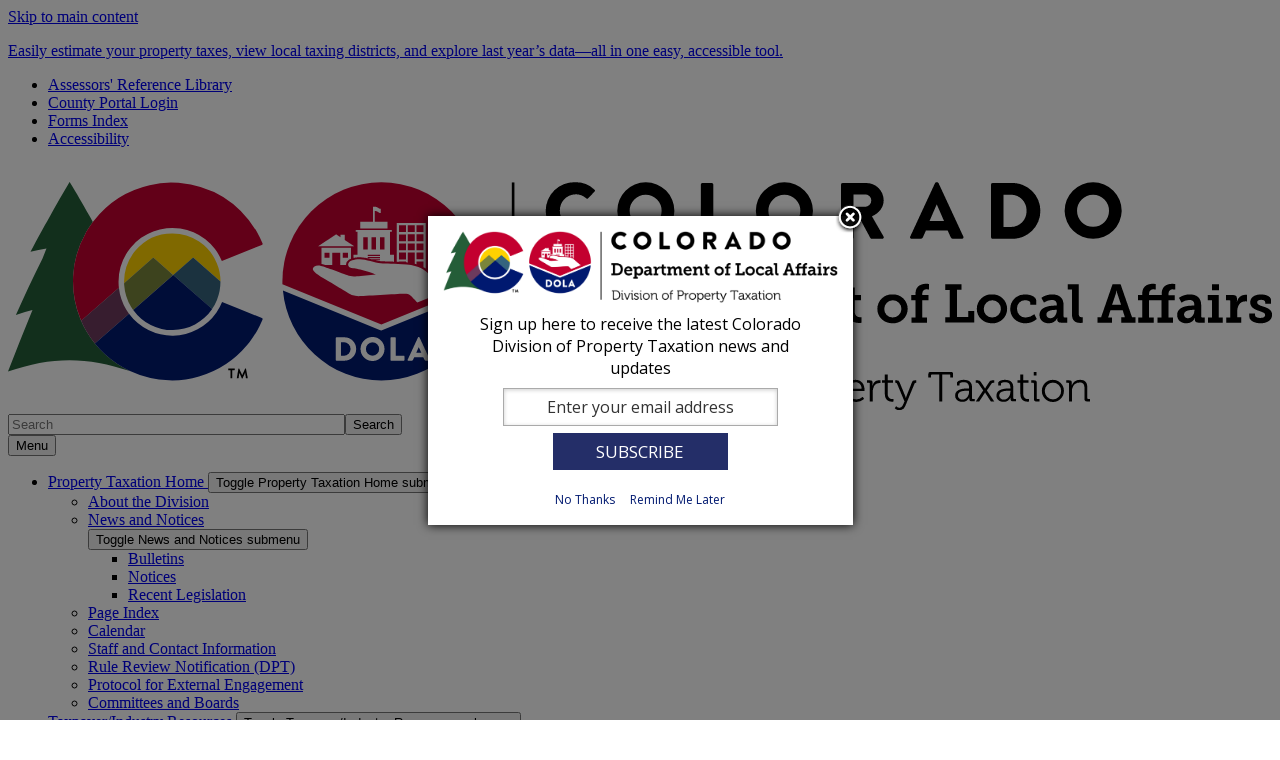

--- FILE ---
content_type: text/html; charset=UTF-8
request_url: https://dpt.colorado.gov/personal-property
body_size: 11930
content:
<!DOCTYPE html>
<html  lang="en" dir="ltr" prefix="content: http://purl.org/rss/1.0/modules/content/  dc: http://purl.org/dc/terms/  foaf: http://xmlns.com/foaf/0.1/  og: http://ogp.me/ns#  rdfs: http://www.w3.org/2000/01/rdf-schema#  schema: http://schema.org/  sioc: http://rdfs.org/sioc/ns#  sioct: http://rdfs.org/sioc/types#  skos: http://www.w3.org/2004/02/skos/core#  xsd: http://www.w3.org/2001/XMLSchema# ">
  <head>
    <script src="https://use.typekit.net/vvp7pty.js"></script>
    <script>try{Typekit.load({ async: true });}catch(e){}</script>
    <meta charset="utf-8" />
<noscript><style>form.antibot * :not(.antibot-message) { display: none !important; }</style>
</noscript><link rel="canonical" href="https://dpt.colorado.gov/personal-property" />
<meta name="robots" content="index, follow" />
<meta name="Generator" content="Drupal 10 (https://www.drupal.org)" />
<meta name="MobileOptimized" content="width" />
<meta name="HandheldFriendly" content="true" />
<meta name="viewport" content="width=device-width, initial-scale=1.0" />
<link rel="alternate" hreflang="en" href="https://dpt.colorado.gov/personal-property" />
<link rel="icon" href="/themes/custom/ci_xy/favicon.ico" type="image/vnd.microsoft.icon" />

    <title>Personal Property | Colorado Department of Local Affairs Division of Property Taxation</title>

        
    <link rel="stylesheet" media="all" href="/sites/dpt/files/css/css_so4kt3NLul_J4kAmTis0k1bHRzxw8ZTLcoij6RHqdA8.css?delta=0&amp;language=en&amp;theme=ci_xy&amp;include=[base64]" />
<link rel="stylesheet" media="all" href="/sites/dpt/files/css/css_qNZ82Y-Lgeu8OwnRIvjVENZVXrhzTDz8mLuwZ4eyYXM.css?delta=1&amp;language=en&amp;theme=ci_xy&amp;include=[base64]" />
<link rel="stylesheet" media="all" href="/sites/dpt/files/css/css_XuzHH0PEKL8ze2__1qPytlkbpE49azv6ZD9YMc46dLU.css?delta=2&amp;language=en&amp;theme=ci_xy&amp;include=[base64]" />

    <script type="application/json" data-drupal-selector="drupal-settings-json">{"path":{"baseUrl":"\/","pathPrefix":"","currentPath":"node\/10471","currentPathIsAdmin":false,"isFront":false,"currentLanguage":"en"},"pluralDelimiter":"\u0003","suppressDeprecationErrors":true,"ajaxPageState":{"libraries":"[base64]","theme":"ci_xy","theme_token":null},"ajaxTrustedUrl":{"\/search\/search":true},"gtag":{"tagId":"G-LJ20PKX0FM","consentMode":false,"otherIds":[""],"events":[],"additionalConfigInfo":[]},"ckeditorAccordion":{"accordionStyle":{"collapseAll":1,"keepRowsOpen":1,"animateAccordionOpenAndClose":1,"openTabsWithHash":1,"allowHtmlInTitles":0}},"bootstrap":{"forms_has_error_value_toggle":1,"popover_enabled":1,"popover_animation":1,"popover_auto_close":1,"popover_container":"body","popover_content":"","popover_delay":"0","popover_html":0,"popover_placement":"right","popover_selector":"","popover_title":"","popover_trigger":"click","tooltip_enabled":1,"tooltip_animation":1,"tooltip_container":"body","tooltip_delay":"0","tooltip_html":0,"tooltip_placement":"auto left","tooltip_selector":"","tooltip_trigger":"hover"},"blazy":{"loadInvisible":false,"offset":100,"saveViewportOffsetDelay":50,"loader":true,"unblazy":false,"visibleClass":false},"blazyIo":{"disconnect":false,"rootMargin":"0px","threshold":[0,0.25,0.5,0.75,1]},"slick":{"regionLabel":"carousel","useGroupRole":true,"instructionsText":"","adaptiveHeight":false,"autoplay":false,"useAutoplayToggleButton":true,"pauseOnHover":true,"pauseOnDotsHover":false,"pauseOnFocus":true,"autoplaySpeed":3000,"arrows":true,"arrowsPlacement":"","downArrow":false,"downArrowTarget":"","downArrowOffset":0,"centerMode":false,"centerPadding":"50px","dots":false,"dotsClass":"slick-dots","draggable":true,"fade":false,"focusOnSelect":false,"infinite":true,"initialSlide":0,"lazyLoad":"ondemand","mouseWheel":false,"randomize":false,"rtl":false,"rows":1,"slidesPerRow":1,"slide":"","slidesToShow":1,"slidesToScroll":1,"speed":500,"swipe":true,"swipeToSlide":false,"edgeFriction":0.34999999999999998,"touchMove":true,"touchThreshold":5,"useCSS":true,"cssEase":"ease","cssEaseBezier":"","cssEaseOverride":"","useTransform":true,"easing":"linear","variableWidth":false,"vertical":false,"verticalSwiping":false,"waitForAnimate":true},"TBMegaMenu":{"TBElementsCounter":{"column":null},"theme":"ci_xy","05e25839-65ed-49ca-9cb6-0b64a390653d":{"arrows":"1"}},"googlePSE":{"language":"en","displayWatermark":0},"user":{"uid":0,"permissionsHash":"8e57541aa98ea2f59a199f62af64a500e4ce444163c8573dfcbd7d979a4f391c"}}</script>
<script src="/sites/dpt/files/js/js_9dnoLoAI0cdSdWiPod2LtcktkR24LfOeSsfQRVJf3W8.js?scope=header&amp;delta=0&amp;language=en&amp;theme=ci_xy&amp;include=[base64]"></script>
<script src="https://kit.fontawesome.com/29dcdba56a.js" defer crossorigin="anonymous"></script>
<script src="/modules/contrib/google_tag/js/gtag.js?t750ue"></script>

  </head>
  <body class="path-node page-node-type-landing-page has-glyphicons">
    <div class="site-wrapper">
      <a href="#main-content" class="visually-hidden focusable skip-link">
        Skip to main content
      </a>
      
        <div class="dialog-off-canvas-main-canvas" data-off-canvas-main-canvas>
    

<header>
    
  <div class="region region-co-branding">
    


  
   
<section class="views-element-container block block-views block-views-blockalert-bar-block-1 clearfix       color__brand-red
  " id="block-views-block-alert-bar-block-1" aria-label="Announcement" role="region">
    
        

          <div class="form-group"><div class="view view-alert-bar view-id-alert_bar view-display-id-block_1 js-view-dom-id-024bf4674601742c708377643300d8a995a9b8a00bc248fd9d3b3ac9076ddc52">
  
    
  
    
    

      <div class="view-content">
          <div class="views-row"><div class="views-field views-field-field-alert-summary"><div class="field-content"><p><a href="/property-tax-map" data-entity-type="node" data-entity-uuid="bb304902-4032-4b57-99d7-86ae39687aec" data-entity-substitution="canonical" title="Property Tax Map">Easily estimate your property taxes, view local taxing districts, and explore last year’s data—all in one easy, accessible tool.</a></p></div></div></div>

    </div>
  
          </div>
</div>

    </section>

    <div class="container">
      <nav class="utility__menu">
    
  

        
			<div class="row utility__menu--wrapper">
			<div class="container">
				<ul class="menu menu--utility-menu nav">
																							<li class="first">
																																			<a href="http://arl.colorado.gov/">Assessors&#039; Reference Library</a>
													</li>
																							<li>
																																			<a href="/county-portal-login" data-drupal-link-system-path="node/10731">County Portal Login</a>
													</li>
																							<li>
																																			<a href="/forms-index" data-drupal-link-system-path="node/10496">Forms Index</a>
													</li>
																							<li class="last">
																																			<a href="https://cdola.colorado.gov/digital-accessibility-and-ada-accommodations">Accessibility</a>
													</li>
									</ul>
			</div>
		</div>
	

  </nav>
  <section id="block-ci-xy-googletranslate" class="block block-block-content block-block-contentce2a82d9-2097-45f4-94d7-68d7607c4464 clearfix">
  
    

      
            <div class="field field--name-body field--type-text-with-summary field--label-hidden field--item"><div id="google_translate_element">&nbsp;</div>
<script type="text/javascript">
function googleTranslateElementInit() {
  new google.translate.TranslateElement({pageLanguage: 'en'}, 'google_translate_element');
}
</script><script type="text/javascript" src="//translate.google.com/translate_a/element.js?cb=googleTranslateElementInit"></script></div>
      
  </section>


    </div>
  </div>

      <div class="header">
    <div class="row">
      <div class="container">
        <div class="col-sm-7">
            <div class="region region-global-header">
                  <a class="header__logo navbar-btn" href="/" aria-label="Colorado Department of Local Affairs Division of Property Taxation" title="Colorado Department of Local Affairs Division of Property Taxation" rel="home">
        <img class="header__logo--image" src="/sites/dpt/files/logo.svg" alt="Colorado Department of Local Affairs Division of Property Taxation" />
      </a>
      
  </div>

        </div>
        <div class="col-sm-5">
          <div class="header__search googlesearch">
            <div class="search-block-form google-cse block block-search block-search-form-block" data-drupal-selector="search-block-form" id="block-searchform" role="search">
  
    
      <form action="/search/search" method="get" id="search-block-form" accept-charset="UTF-8">
  <div class="form-item js-form-item form-type-search js-form-type-search form-item-keys js-form-item-keys form-no-label form-group">
      <label for="edit-keys" class="control-label sr-only">Search</label>
  
  
  <div class="input-group"><input title="Enter the terms you wish to search for." data-drupal-selector="edit-keys" class="form-search form-control" placeholder="Search" type="search" id="edit-keys" name="keys" value="" size="40" maxlength="128" data-toggle="tooltip" /><span class="input-group-btn"><button  type="submit" value="Search" class="button js-form-submit form-submit btn" >Search</button></span></div>

  
  
  </div>
<div class="form-actions form-group js-form-wrapper form-wrapper" data-drupal-selector="edit-actions" id="edit-actions--2"></div>

</form>

  </div>

          </div>
        </div>
      </div>
    </div>
  </div>

  

                                                                          <div class="top-nav-wrapper">
          <div class="top-nav color__brand-dark-blue">
            <div class="container">
                                                                                                                                                                                                                                                                                                                                                                                                                                                                                                                                                                                                                                                                                                <div class="region region-navigation">
    <section id="block-ci-xy-mainnavigation" class="block block-tb-megamenu block-tb-megamenu-menu-blockmain clearfix">
  
    

      <nav  class="tbm tbm-main tbm-arrows" id="05e25839-65ed-49ca-9cb6-0b64a390653d" data-breakpoint="1200" aria-label="Main">
      <button class="tbm-button" type="button">
      <div class="tbm-button-hamburger-menu-text">Menu</div>
      <span class="tbm-button-container">
        <span></span>
        <span></span>
        <span></span>
        <span></span>
      </span>
    </button>
    <div class="tbm-collapse ">
    <ul  class="tbm-nav level-0 items-6" >
                        
  <li  class="tbm-item level-1 tbm-item--has-dropdown" aria-level="1">
      <div class="tbm-link-container color__brand-dark-blue">
            <a href="/" class="tbm-link level-1">
                Property Taxation Home
          </a>
                <button aria-controls="menu-item-4f540ad5c4471b35f719a13fe1f66376" aria-expanded="off" class="tbm-submenu-toggle  always-show color__brand-dark-blue"> <span class="visually-hidden">Toggle Property Taxation Home  submenu</span></button>
          </div>
    <div  class="tbm-submenu tbm-item-child tbm-has-width" style="width: 290px;" id="menu-item-4f540ad5c4471b35f719a13fe1f66376">
      <div class="color__brand-dark-blue">
  <div  class="tbm-row">
          <div  class="tbm-column span12">
  <div class="tbm-column-inner">
               <ul  class="tbm-subnav level-1 items-8">
                      
  <li  class="tbm-item level-2" aria-level="2">
      <div class="tbm-link-container color__brand-dark-blue">
            <a href="/about-the-division" class="tbm-link level-2">
                About the Division
          </a>
            </div>
    
</li>

                        
  <li  class="tbm-item level-2 tbm-item--has-flyout" aria-level="2">
      <div class="tbm-link-container color__brand-dark-blue">
            <a href="/news-and-notices" class="tbm-link level-2">
                News and Notices
          </a>
                <button aria-controls="menu-item-72c19b21e040cc403a58eded1fe43acf" aria-expanded="off" class="tbm-submenu-toggle  always-show color__brand-dark-blue"> <span class="visually-hidden">Toggle News and Notices  submenu</span></button>
          </div>
    <div  class="tbm-submenu tbm-item-child tbm-has-width" style="width: 290px;" id="menu-item-72c19b21e040cc403a58eded1fe43acf">
      <div class="color__brand-dark-blue">
  <div  class="tbm-row">
          <div  class="tbm-column span12">
  <div class="tbm-column-inner">
               <ul  class="tbm-subnav level-2 items-3">
                      
  <li  class="tbm-item level-3" aria-level="3">
      <div class="tbm-link-container color__brand-dark-blue">
            <a href="/bulletins" class="tbm-link level-3">
                Bulletins
          </a>
            </div>
    
</li>

                      
  <li  class="tbm-item level-3" aria-level="3">
      <div class="tbm-link-container color__brand-dark-blue">
            <a href="/notices" class="tbm-link level-3">
                Notices
          </a>
            </div>
    
</li>

                      
  <li  class="tbm-item level-3" aria-level="3">
      <div class="tbm-link-container color__brand-dark-blue">
            <a href="/recent-legislation" class="tbm-link level-3">
                Recent Legislation
          </a>
            </div>
    
</li>

  </ul>

      </div>
</div>

      </div>
</div>
  </div>

</li>

                      
  <li  class="tbm-item level-2" aria-level="2">
      <div class="tbm-link-container color__brand-dark-blue">
            <a href="/page-index" class="tbm-link level-2">
                Page Index
          </a>
            </div>
    
</li>

                      
  <li  class="tbm-item level-2" aria-level="2">
      <div class="tbm-link-container color__brand-dark-blue">
            <a href="/calendar" class="tbm-link level-2">
                Calendar
          </a>
            </div>
    
</li>

                      
  <li  class="tbm-item level-2" aria-level="2">
      <div class="tbm-link-container color__brand-dark-blue">
            <a href="/staff-and-contact-information" class="tbm-link level-2">
                Staff and Contact Information
          </a>
            </div>
    
</li>

                      
  <li  class="tbm-item level-2" aria-level="2">
      <div class="tbm-link-container color__brand-dark-blue">
            <a href="/rule-review-notification-dpt" class="tbm-link level-2">
                Rule Review Notification (DPT)
          </a>
            </div>
    
</li>

                      
  <li  class="tbm-item level-2" aria-level="2">
      <div class="tbm-link-container color__brand-dark-blue">
            <a href="/employee-protocol-for-external-engagement" class="tbm-link level-2">
                Protocol for External Engagement
          </a>
            </div>
    
</li>

                      
  <li  class="tbm-item level-2" aria-level="2">
      <div class="tbm-link-container color__brand-dark-blue">
            <a href="/committees-and-boards" class="tbm-link level-2">
                Committees and Boards
          </a>
            </div>
    
</li>

  </ul>

      </div>
</div>

      </div>
</div>
  </div>

</li>

                                
  <li  class="tbm-item level-1 tbm-item--has-dropdown active active-trail" aria-level="1">
      <div class="tbm-link-container color__brand-dark-blue">
            <a href="/tax-payer-industry-resources" class="tbm-link level-1 active-trail">
                Taxpayer/Industry Resources
          </a>
                <button aria-controls="menu-item-515abd9bbc17cb6fb4c54e2c689bbe24" aria-expanded="off" class="tbm-submenu-toggle  always-show color__brand-dark-blue"> <span class="visually-hidden">Toggle Taxpayer/Industry Resources  submenu</span></button>
          </div>
    <div  class="tbm-submenu tbm-item-child tbm-has-width" style="width: 290px;" id="menu-item-515abd9bbc17cb6fb4c54e2c689bbe24">
      <div class="color__brand-dark-blue">
  <div  class="tbm-row">
          <div  class="tbm-column span12">
  <div class="tbm-column-inner">
               <ul  class="tbm-subnav level-1 items-8">
                      
  <li  class="tbm-item level-2" aria-level="2">
      <div class="tbm-link-container color__brand-dark-blue">
            <a href="/forms-index" class="tbm-link level-2">
                Forms Index
          </a>
            </div>
    
</li>

                              
  <li  class="tbm-item level-2 active active-trail" aria-level="2">
      <div class="tbm-link-container color__brand-dark-blue">
            <a href="/personal-property" class="tbm-link level-2 active-trail">
                Personal Property
          </a>
            </div>
    
</li>

                      
  <li  class="tbm-item level-2" aria-level="2">
      <div class="tbm-link-container color__brand-dark-blue">
            <a href="/localities" class="tbm-link level-2">
                County Assessors and Treasurers
          </a>
            </div>
    
</li>

                      
  <li  class="tbm-item level-2" aria-level="2">
      <div class="tbm-link-container color__brand-dark-blue">
            <a href="/property-tax-map" class="tbm-link level-2">
                Property Tax Map
          </a>
            </div>
    
</li>

                      
  <li  class="tbm-item level-2" aria-level="2">
      <div class="tbm-link-container color__brand-dark-blue">
            <a href="/renewable-energy" class="tbm-link level-2">
                Renewable and Clean Energy Assessment
          </a>
            </div>
    
</li>

                      
  <li  class="tbm-item level-2" aria-level="2">
      <div class="tbm-link-container color__brand-dark-blue">
            <a href="/state-assessed-property" class="tbm-link level-2">
                State Assessed Property
          </a>
            </div>
    
</li>

                              
  <li  class="tbm-item level-2 tbm-group" aria-level="2">
      <div class="tbm-link-container color__brand-dark-blue">
            <a href="/user-guides" class="tbm-link level-2 tbm-group-title">
                Taxpayers Resources
          </a>
            </div>
    <div  class="tbm-group-container tbm-item-child" id="menu-item-d6bc9db8a108232a280c34f27ab86892">
      <div class="color__brand-dark-blue">
  <div  class="tbm-row">
          <div  class="tbm-column span12">
  <div class="tbm-column-inner">
               <ul  class="tbm-subnav level-2 items-1">
                              
  <li  class="tbm-item level-3 tbm-group" aria-level="3">
      <div class="tbm-link-container color__brand-dark-blue">
            <a href="/senior-and-veteran-property-tax-exemptions-and-classification" class="tbm-link level-3 tbm-group-title">
                Senior and Veteran Property Tax Exemptions and Classification
          </a>
            </div>
    <div  class="tbm-group-container tbm-item-child" id="menu-item-29447c90eea20caeff2aa1c99b25c7d0">
      <div class="color__brand-dark-blue">
  <div  class="tbm-row">
          <div  class="tbm-column span12">
  <div class="tbm-column-inner">
               <ul  class="tbm-subnav level-3 items-4">
                      
  <li  class="tbm-item level-4" aria-level="4">
      <div class="tbm-link-container color__brand-dark-blue">
            <a href="/frequently-asked-exemption-questions" class="tbm-link level-4">
                Frequently Asked Questions
          </a>
            </div>
    
</li>

                      
  <li  class="tbm-item level-4" aria-level="4">
      <div class="tbm-link-container color__brand-dark-blue">
            <a href="/senior-primary-residence-classification" class="tbm-link level-4">
                Senior Primary Residence Classification
          </a>
            </div>
    
</li>

                      
  <li  class="tbm-item level-4" aria-level="4">
      <div class="tbm-link-container color__brand-dark-blue">
            <a href="/senior-property-tax-exemption" class="tbm-link level-4">
                Senior Property Tax Exemption
          </a>
            </div>
    
</li>

                      
  <li  class="tbm-item level-4" aria-level="4">
      <div class="tbm-link-container color__brand-dark-blue">
            <a href="/veteran-with-a-disability-and-gold-star-exemptions" class="tbm-link level-4">
                Veteran with a Disability and Gold Star Exemptions
          </a>
            </div>
    
</li>

  </ul>

      </div>
</div>

      </div>
</div>
  </div>

</li>

  </ul>

      </div>
</div>

      </div>
</div>
  </div>

</li>

                      
  <li  class="tbm-item level-2" aria-level="2">
      <div class="tbm-link-container color__brand-dark-blue">
            <a href="/video-library" class="tbm-link level-2">
                Video Library
          </a>
            </div>
    
</li>

  </ul>

      </div>
</div>

      </div>
</div>
  </div>

</li>

                        
  <li  class="tbm-item level-1 tbm-item--has-dropdown" aria-level="1">
      <div class="tbm-link-container color__brand-dark-blue">
            <a href="/assessors-office-resources" class="tbm-link level-1">
                Assessors&#039; Office Resources
          </a>
                <button aria-controls="menu-item-925577410a21d0f5f0a5a64390893eaf" aria-expanded="off" class="tbm-submenu-toggle  always-show color__brand-dark-blue"> <span class="visually-hidden">Toggle Assessors&#039; Office Resources  submenu</span></button>
          </div>
    <div  class="tbm-submenu tbm-item-child tbm-has-width" style="width: 290px;" id="menu-item-925577410a21d0f5f0a5a64390893eaf">
      <div class="color__brand-dark-blue">
  <div  class="tbm-row">
          <div  class="tbm-column span12">
  <div class="tbm-column-inner">
               <ul  class="tbm-subnav level-1 items-7">
                      
  <li  class="tbm-item level-2" aria-level="2">
      <div class="tbm-link-container color__brand-dark-blue">
            <a href="/assessor-education" class="tbm-link level-2">
                Assessor Education
          </a>
            </div>
    
</li>

                      
  <li  class="tbm-item level-2" aria-level="2">
      <div class="tbm-link-container color__brand-dark-blue">
            <a href="/county-portal-login" class="tbm-link level-2">
                County Portal Login
          </a>
            </div>
    
</li>

                      
  <li  class="tbm-item level-2" aria-level="2">
      <div class="tbm-link-container color__brand-dark-blue">
            <a href="/forms-index" class="tbm-link level-2">
                Forms Index
          </a>
            </div>
    
</li>

                      
  <li  class="tbm-item level-2" aria-level="2">
      <div class="tbm-link-container color__brand-dark-blue">
            <a href="/personal-property" class="tbm-link level-2">
                Personal Property
          </a>
            </div>
    
</li>

                      
  <li  class="tbm-item level-2" aria-level="2">
      <div class="tbm-link-container color__brand-dark-blue">
            <a href="/publications-and-reports" class="tbm-link level-2">
                Publications and Reports
          </a>
            </div>
    
</li>

                      
  <li  class="tbm-item level-2" aria-level="2">
      <div class="tbm-link-container color__brand-dark-blue">
            <a href="/renewable-energy" class="tbm-link level-2">
                Renewable and Clean Energy Initiatives
          </a>
            </div>
    
</li>

                      
  <li  class="tbm-item level-2" aria-level="2">
      <div class="tbm-link-container color__brand-dark-blue">
            <a href="/video-library" class="tbm-link level-2">
                Video Library
          </a>
            </div>
    
</li>

  </ul>

      </div>
</div>

      </div>
</div>
  </div>

</li>

                        
  <li  class="tbm-item level-1 tbm-item--has-dropdown" aria-level="1">
      <div class="tbm-link-container color__brand-dark-blue">
            <a href="/exemptions" class="tbm-link level-1">
                Exemptions
          </a>
                <button aria-controls="menu-item-6cd121caea7be0f54d637ac82a8f1866" aria-expanded="off" class="tbm-submenu-toggle  always-show color__brand-dark-blue"> <span class="visually-hidden">Toggle Exemptions  submenu</span></button>
          </div>
    <div  class="tbm-submenu tbm-item-child tbm-has-width" style="width: 290px;" id="menu-item-6cd121caea7be0f54d637ac82a8f1866">
      <div class="color__brand-dark-blue">
  <div  class="tbm-row">
          <div  class="tbm-column span12">
  <div class="tbm-column-inner">
               <ul  class="tbm-subnav level-1 items-4">
                      
  <li  class="tbm-item level-2" aria-level="2">
      <div class="tbm-link-container color__brand-dark-blue">
            <a href="/exemptions-for-religious-charitable-school-and-fraternal-veteran-organizations" class="tbm-link level-2">
                Exemptions for Religious, Charitable, School, and Fraternal/Veteran Organizations
          </a>
            </div>
    
</li>

                      
  <li  class="tbm-item level-2" aria-level="2">
      <div class="tbm-link-container color__brand-dark-blue">
            <a href="/property-tax-exemption-for-senior-citizens-and-veterans-with-a-disability" class="tbm-link level-2">
                Senior Citizens and Veterans
          </a>
            </div>
    
</li>

                      
  <li  class="tbm-item level-2" aria-level="2">
      <div class="tbm-link-container color__brand-dark-blue">
            <a href="/state-assessed-property" class="tbm-link level-2">
                State Assessed Property
          </a>
            </div>
    
</li>

  </ul>

      </div>
</div>

      </div>
</div>
  </div>

</li>

                      
  <li  class="tbm-item level-1" aria-level="1">
      <div class="tbm-link-container color__brand-dark-blue">
            <a href="/state-assessed-property" class="tbm-link level-1">
                State Assessed Property
          </a>
            </div>
    
</li>

                        
  <li  class="tbm-item level-1 tbm-item--has-dropdown" aria-level="1">
      <div class="tbm-link-container color__brand-dark-blue">
            <a href="https://cdola.colorado.gov/" class="tbm-link level-1">
                DOLA
          </a>
                <button aria-controls="menu-item-d26d29ba2cbf3008056f445ccfe01c5e" aria-expanded="off" class="tbm-submenu-toggle  always-show color__brand-dark-blue"> <span class="visually-hidden">Toggle DOLA  submenu</span></button>
          </div>
    <div  class="tbm-submenu tbm-item-child tbm-has-width" style="width: 290px;" id="menu-item-d26d29ba2cbf3008056f445ccfe01c5e">
      <div class="color__brand-dark-blue">
  <div  class="tbm-row">
          <div  class="tbm-column span12">
  <div class="tbm-column-inner">
               <ul  class="tbm-subnav level-1 items-4">
                      
  <li  class="tbm-item level-2" aria-level="2">
      <div class="tbm-link-container color__brand-dark-blue">
            <a href="http://baa.colorado.gov/" class="tbm-link level-2">
                Board of Assessment Appeals
          </a>
            </div>
    
</li>

                      
  <li  class="tbm-item level-2" aria-level="2">
      <div class="tbm-link-container color__brand-dark-blue">
            <a href="https://doh.colorado.gov/" class="tbm-link level-2">
                Division of Housing
          </a>
            </div>
    
</li>

                      
  <li  class="tbm-item level-2" aria-level="2">
      <div class="tbm-link-container color__brand-dark-blue">
            <a href="https://dlg.colorado.gov/" class="tbm-link level-2">
                Division of Local Government
          </a>
            </div>
    
</li>

                      
  <li  class="tbm-item level-2" aria-level="2">
      <div class="tbm-link-container color__brand-dark-blue">
            <a href="https://demography.dola.colorado.gov/" class="tbm-link level-2">
                State Demography Office
          </a>
            </div>
    
</li>

  </ul>

      </div>
</div>

      </div>
</div>
  </div>

</li>

  </ul>

      </div>
  </nav>

<script>
if (window.matchMedia("(max-width: 1200px)").matches) {
  document.getElementById("05e25839-65ed-49ca-9cb6-0b64a390653d").classList.add('tbm--mobile');
}


</script>

  </section>


  </div>

            </div>
          </div>
        </div>
      </header>


  		<main id="main-content" tabindex="-1" class="js-quickedit-main-content">
  
      
  <div class="jumbotron">
      <div class="region region-jumbotron">
    <section id="block-contentfield" class="block block-fieldblock block-fieldblocknode clearfix">
  
    

      <div class="single-jumbo-image unslick slick--optionset--jumbo slick--less" data-blazy="">
	








<div class="jumbo_image" role="img" style="background-image:url('/sites/dpt/files/styles/max_1920/public/exemptions_1.jpg');" aria-label="Flowers in Bloom in Downtown">
    <div class= "container-fluid color__black-50">
      <div class="main-content">
            <div  class="paragraph paragraph--type--jumbo paragraph--view-mode--default">
          <div class="paragraph__column">
            
                                <div class="container">
                    <div class="jumbo_paragraph_title">
                        
            <div class="field field--name-field-banner-title field--type-string field--label-hidden field--item">Personal Property</div>
      
                    </div>
                  </div>
                                              <div class="no_body"></div>
                        </div>
        </div>
      </div>
    </div>
</div>
</div>

  </section>


  </div>

  </div>



            <div style="display:none;">
        1
      </div>

              <div class="hideit">
          
        </div>
      
      <div class="row">
                <div class="container">
                          <nav aria-label="Breadcrumb">
    <ol class="breadcrumb">
              <li >
                      <a href="/">Home</a>
                  </li>
              <li >
                      <a href="/tax-payer-industry-resources">Taxpayer/Industry Resources</a>
                  </li>
              <li  class="active">
                      <span aria-current="page">Personal Property</span>
                  </li>
          </ol>
  </nav>


                  </div>
                                              <div class="col-sm-12">
                <div class="region region-header">
      
  <h1>
Personal Property
</h1>


  </div>

            </div>
                                  <div class="wrap">
                                        <section class="col-sm-12">
                                                      <div class="highlighted">  <div class="region region-highlighted">
    <div data-drupal-messages-fallback class="hidden"></div>

  </div>
</div>
                                                                                                        
                                                  
              

  <div class="region region-content" >
      
<div about="/personal-property" class="landing-page full clearfix">

  
    

  
  <div>
    
      <div>








<div class="paragraph paragraph--type--bp-columns paragraph--view-mode--default">
  <div class="paragraph__column ">
    <div class="paragraph__column--container-wrapper">
  <div class="container"><div class="paragraph--type--bp-columns__1col">
      


    
    
        
    
    
    

    
    
    
    
    
    

        <div class="paragraph__card paragraph paragraph--type--card-basic card_no-border paragraph--view-mode--default">
            <div class="paragraph__column">
                <div class="paragraph__title title_color   ">
                    <h3 class="mt-0 mb-0">
                        
                    </h3>
                </div>
                
            <div class="field field--name-field-card-body field--type-text-long field--label-hidden field--item"><p>Find all the forms, information and resources you will need to navigate property taxes in the State of Colorado.</p></div>
      
                
            </div>
    </div>

    </div></div>
</div>
  </div>
</div>

</div>
      <div>








<div class="paragraph paragraph--type--bp-columns paragraph--view-mode--default">
  <div class="paragraph__column ">
    <div class="paragraph__column--container-wrapper">
  <div class="container"><div class="paragraph--type--bp-columns__6col">
      






    
    
    
   
    


    
    
    
    
    

    <div class="icon-card-top"> <div class="paragraph__card paragraph paragraph--type--card-icon paragraph--view-mode--default">
        <div class="paragraph__column">
            <div class="paragraph__title">
                <h3><h3>
            </div>
            
                                     <a class="paragraph__card--icon-link" href="/property-taxation-declaration-schedules">
                                                               <div class="paragraph__card--icon">
                    <i class="fa fa-chart-simple-horizontal"></i>
                </div>
                                <div class="paragraph__card--icon-text">
                    
            <div class="field field--name-field-text field--type-string field--label-hidden field--item">Declaration Schedules</div>
      
                </div>
            </a>
                  </div>
    </div>
</div>

    </div><div class="paragraph--type--bp-columns__6col">
      






    
    
    
   
    


    
    
    
    
    

    <div class="icon-card-top"> <div class="paragraph__card paragraph paragraph--type--card-icon paragraph--view-mode--default">
        <div class="paragraph__column">
            <div class="paragraph__title">
                <h3><h3>
            </div>
            
                                     <a class="paragraph__card--icon-link" href="/personal-property-tables">
                                                               <div class="paragraph__card--icon">
                    <i class="fa fa-table-list"></i>
                </div>
                                <div class="paragraph__card--icon-text">
                    
            <div class="field field--name-field-text field--type-string field--label-hidden field--item">Personal Property Tables</div>
      
                </div>
            </a>
                  </div>
    </div>
</div>

    </div><div class="paragraph--type--bp-columns__6col">
      






    
    
    
   
    


    
    
    
    
    

    <div class="icon-card-top"> <div class="paragraph__card paragraph paragraph--type--card-icon paragraph--view-mode--default">
        <div class="paragraph__column">
            <div class="paragraph__title">
                <h3><h3>
            </div>
            
                                     <a class="paragraph__card--icon-link" href="/basic-equipment-lists-bels">
                                                               <div class="paragraph__card--icon">
                    <i class="fa fa-oil-well"></i>
                </div>
                                <div class="paragraph__card--icon-text">
                    
            <div class="field field--name-field-text field--type-string field--label-hidden field--item">Basic Equipment Lists (BELs)</div>
      
                </div>
            </a>
                  </div>
    </div>
</div>

    </div><div class="paragraph--type--bp-columns__6col">
      






    
    
    
   
    


    
    
    
    
    

    <div class="icon-card-top"> <div class="paragraph__card paragraph paragraph--type--card-icon paragraph--view-mode--default">
        <div class="paragraph__column">
            <div class="paragraph__title">
                <h3><h3>
            </div>
            
                                     <a class="paragraph__card--icon-link" href="/protests-and-appeals">
                                                               <div class="paragraph__card--icon">
                    <i class="fa fa-person-sign"></i>
                </div>
                                <div class="paragraph__card--icon-text">
                    
            <div class="field field--name-field-text field--type-string field--label-hidden field--item">Protests and Appeals</div>
      
                </div>
            </a>
                  </div>
    </div>
</div>

    </div><div class="paragraph--type--bp-columns__6col">
      






    
    
    
   
    


    
    
    
    
    

    <div class="icon-card-top"> <div class="paragraph__card paragraph paragraph--type--card-icon paragraph--view-mode--default">
        <div class="paragraph__column">
            <div class="paragraph__title">
                <h3><h3>
            </div>
            
                                     <a class="paragraph__card--icon-link" href="/personal-property-reimbursements-house-bill-21-1312">
                                                               <div class="paragraph__card--icon">
                    <i class="fa fa-money-check-dollar"></i>
                </div>
                                <div class="paragraph__card--icon-text">
                    
            <div class="field field--name-field-text field--type-string field--label-hidden field--item">Personal Property Reimburse-ments</div>
      
                </div>
            </a>
                  </div>
    </div>
</div>

    </div><div class="paragraph--type--bp-columns__6col">
      






    
    
    
   
    


    
    
    
    
    

    <div class="icon-card-top"> <div class="paragraph__card paragraph paragraph--type--card-icon paragraph--view-mode--default">
        <div class="paragraph__column">
            <div class="paragraph__title">
                <h3><h3>
            </div>
            
                                     <a class="paragraph__card--icon-link" href="/personal-property-taxation-forms">
                                                               <div class="paragraph__card--icon">
                    <i class="fa fa-file-invoice-dollar"></i>
                </div>
                                <div class="paragraph__card--icon-text">
                    
            <div class="field field--name-field-text field--type-string field--label-hidden field--item">Personal Property Forms</div>
      
                </div>
            </a>
                  </div>
    </div>
</div>

    </div></div>
</div>
  </div>
</div>

</div>
      <div>



    


  

<div class="paragraph paragraph--type--bp-columns paragraph--view-mode--default color__silver">
  <div class="paragraph__column ">
    <div class="paragraph__column--container-wrapper">
  <div class="container"><div class="paragraph--type--bp-columns__3col">
      


    
    
        
    
    
    

    
    
    
    
    
    

        <div class="paragraph__card paragraph paragraph--type--card-basic card_no-border paragraph--view-mode--default">
            <div class="paragraph__column">
                <div class="paragraph__title title_color   ">
                    <h3 class="mt-0 mb-0">
                        
                    </h3>
                </div>
                
            <div class="field field--name-field-card-body field--type-text-long field--label-hidden field--item"><h2>Information</h2><ul><li><a href="/personal-property-assessment-exemptions" data-entity-type="node" data-entity-uuid="e43b1f43-3895-4587-897e-91884a203b04" data-entity-substitution="canonical" title="Personal Property Assessment Exemptions">Assessment Exemptions</a></li><li><a href="/common-exemptions">Common Exemptions</a></li><li><a href="/protests-and-appeals" data-entity-type="node" data-entity-uuid="6d73cf66-d94a-454c-8a0b-9ab8e3cc87b9" data-entity-substitution="canonical" title="Protests and Appeals">Protests and Appeals</a></li><li><a href="/personal-property-reimbursements-house-bill-21-1312" data-entity-type="node" data-entity-uuid="726a3816-7627-4d6d-83f9-1da11c0fe20b" data-entity-substitution="canonical" title="Personal Property Reimbursements (House Bill 21-1312)">Personal Property Reimbursements</a></li><li><a href="/valuation-information" data-entity-type="node" data-entity-uuid="bd1344d3-8771-4b12-86f9-edbcb7d8be88" data-entity-substitution="canonical" title="Valuation Information">Valuation Information</a></li></ul></div>
      
                
            </div>
    </div>

    </div><div class="paragraph--type--bp-columns__3col">
      


    
    
        
    
    
    

    
    
    
    
    
    

        <div class="paragraph__card paragraph paragraph--type--card-basic card_no-border paragraph--view-mode--default">
            <div class="paragraph__column">
                <div class="paragraph__title title_color   ">
                    <h3 class="mt-0 mb-0">
                        
                    </h3>
                </div>
                
            <div class="field field--name-field-card-body field--type-text-long field--label-hidden field--item"><h2>Resources</h2><ul><li><a href="http://arl.colorado.gov/" target="_blank">Assessors' Reference Library</a></li><li><a href="/form-videos" data-entity-type="node" data-entity-uuid="13911167-ae2b-4031-bf94-04365508763b" data-entity-substitution="canonical" title="Form Videos">Form Videos</a></li><li><a href="/faqs">Frequently Asked Questions</a></li><li><a href="/informational-and-training-videos" data-entity-type="node" data-entity-uuid="5b966f65-940b-45b2-9b91-56670d7ef392" data-entity-substitution="canonical" title="Informational and Training Videos">Informational and Training Videos</a></li><li><a href="/personal-property-tables" data-entity-type="node" data-entity-uuid="4c0f5b0e-28c4-4867-a472-30207c47b97f" data-entity-substitution="canonical" title="Personal Property Tables">Personal Property Tables</a></li><li><a href="/property-classification" data-entity-type="node" data-entity-uuid="11c007a9-b3c9-4e81-9463-46a55f45df02" data-entity-substitution="canonical" title="Property Classification">Property Classification</a></li><li><a href="/understanding-property-taxes-in-colorado" data-entity-type="node" data-entity-uuid="9b69bafc-b4f0-44ae-a0a9-5ec429ea8957" data-entity-substitution="canonical" title="Understanding Property Taxes in Colorado">Understanding Property Taxes in Colorado</a></li></ul></div>
      
                
            </div>
    </div>

    </div><div class="paragraph--type--bp-columns__3col">
      


    
    
        
    
    
    

    
    
    
    
    
    

        <div class="paragraph__card paragraph paragraph--type--card-basic card_no-border paragraph--view-mode--default">
            <div class="paragraph__column">
                <div class="paragraph__title title_color   ">
                    <h3 class="mt-0 mb-0">
                        
                    </h3>
                </div>
                
            <div class="field field--name-field-card-body field--type-text-long field--label-hidden field--item"><h2>Filing and Reporting</h2><ul><li><a href="/basic-equipment-lists-bels">Basic Equipment Lists (BELs)</a></li><li><a href="/property-taxation-declaration-schedules">Declaration Schedules</a></li><li><a href="/filing-deadlines" data-entity-type="node" data-entity-uuid="a2fa6680-ddd0-42e2-91be-1bdeb9f2d14c" data-entity-substitution="canonical" title="Filing Deadlines">Filing Deadlines</a></li><li><a href="/filing-requirements">Filing Requirements</a></li><li><a href="/personal-property-taxation-forms">Personal Property Forms</a></li><li><a href="https://drive.google.com/file/d/1HQ_djHWVqcO8uJGwf6RLB24YK5CPLX_F/view" target="_blank">NERF/SIRF</a></li><li><a href="https://docs.google.com/spreadsheets/d/15ayfnpr1Ftb3-TQA4zFurhjCqLwiXFgg/edit?usp=sharing&amp;ouid=104695920114202828089&amp;rtpof=true&amp;sd=true" target="_blank">NERF Spreadsheet</a></li></ul></div>
      
                
            </div>
    </div>

    </div></div>
</div>
  </div>
</div>

</div>
      <div>








<div class="paragraph paragraph--type--bp-columns paragraph--view-mode--default">
  <div class="paragraph__column ">
    <div class="paragraph__column--container-wrapper">
  <div class="container"><div class="paragraph--type--bp-columns__2col">
      


    
    
        
    
    
    

    
    
    
    
    
    

        <div class="paragraph__card paragraph paragraph--type--card-basic card_no-border paragraph--view-mode--default">
            <div class="paragraph__column">
                <div class="paragraph__title title_color   ">
                    <h3 class="mt-0 mb-0">
                        
                    </h3>
                </div>
                
            <div class="field field--name-field-card-body field--type-text-long field--label-hidden field--item"><p><img src="/sites/dpt/files/styles/flexslider_full/public/submitting-online-report.jpg" class="img-responsive" alt="Submitting Report on Laptop"></p></div>
      
                
            </div>
    </div>

    </div><div class="paragraph--type--bp-columns__2col">
      


    
    
        
    
    
    

    
    
    
    
    
    

        <div class="paragraph__card paragraph paragraph--type--card-basic card_no-border paragraph--view-mode--default">
            <div class="paragraph__column">
                <div class="paragraph__title title_color   ">
                    <h3 class="mt-0 mb-0">
                        
                    </h3>
                </div>
                
            <div class="field field--name-field-card-body field--type-text-long field--label-hidden field--item"><h2 class="subheading">Declaration Schedules</h2><p>Declaration schedules are used to report personal property, natural resource production, and oil and gas equipment to the county assessor. Declaration schedules are filed yearly by April 15.</p><p><a class="btn btn-dark-blue bg-color no-radius" href="/property-taxation-declaration-schedules"><span class="text">Submit My Completed Declaration Schedule</span></a></p></div>
      
                
            </div>
    </div>

    </div></div>
</div>
  </div>
</div>

</div>
      <div>








<div class="paragraph paragraph--type--bp-columns paragraph--view-mode--default">
  <div class="paragraph__column ">
    <div class="paragraph__column--container-wrapper">
  <div class="container"><div class="paragraph--type--bp-columns__2col">
      


    
    
        
    
    
    

    
    
    
    
    
    

        <div class="paragraph__card paragraph paragraph--type--card-basic card_no-border paragraph--view-mode--default">
            <div class="paragraph__column">
                <div class="paragraph__title title_color   ">
                    <h3 class="mt-0 mb-0">
                        
                    </h3>
                </div>
                
            <div class="field field--name-field-card-body field--type-text-long field--label-hidden field--item"><h2 class="subheading">Personal Property Tables</h2><p>Personal property tables are used by county assessors to value personal property under the cost approach and assist in providing uniformity and equalization in the assessment of personal property across the state.</p><p><a class="btn btn-dark-blue bg-color no-radius" href="/personal-property-tables"><span class="text">Learn About the Valuation Process</span></a></p></div>
      
                
            </div>
    </div>

    </div><div class="paragraph--type--bp-columns__2col">
      


    
    
        
    
    
    

    
    
    
    
    
    

        <div class="paragraph__card paragraph paragraph--type--card-basic card_no-border paragraph--view-mode--default">
            <div class="paragraph__column">
                <div class="paragraph__title title_color   ">
                    <h3 class="mt-0 mb-0">
                        
                    </h3>
                </div>
                
            <div class="field field--name-field-card-body field--type-text-long field--label-hidden field--item"><p><img class="img-responsive" src="/sites/dpt/files/styles/flexslider_full/public/personal-property-tables.jpg" alt="Desk Covered in Charts, Calculator and Reading Glasses" width="750" height="350"></p></div>
      
                
            </div>
    </div>

    </div></div>
</div>
  </div>
</div>

</div>
      <div>








<div class="paragraph paragraph--type--bp-columns paragraph--view-mode--default">
  <div class="paragraph__column ">
    <div class="paragraph__column--container-wrapper">
  <div class="container"><div class="paragraph--type--bp-columns__2col">
      


    
    
        
    
    
    

    
    
    
    
    
    

        <div class="paragraph__card paragraph paragraph--type--card-basic card_no-border paragraph--view-mode--default">
            <div class="paragraph__column">
                <div class="paragraph__title title_color   ">
                    <h3 class="mt-0 mb-0">
                        
                    </h3>
                </div>
                
            <div class="field field--name-field-card-body field--type-text-long field--label-hidden field--item"><p><img class="img-responsive" src="/sites/dpt/files/styles/flexslider_full/public/looking-up-exemptions.jpg" alt="Two People Looking at a Laptop" width="750" height="350"></p></div>
      
                
            </div>
    </div>

    </div><div class="paragraph--type--bp-columns__2col">
      


    
    
        
    
    
    

    
    
    
    
    
    

        <div class="paragraph__card paragraph paragraph--type--card-basic card_no-border paragraph--view-mode--default">
            <div class="paragraph__column">
                <div class="paragraph__title title_color   ">
                    <h3 class="mt-0 mb-0">
                        
                    </h3>
                </div>
                
            <div class="field field--name-field-card-body field--type-text-long field--label-hidden field--item"><h2 class="subheading">Exemptions</h2><p>Discover various constitutional and statutory exemptions available for personal property.</p><p><a class="btn btn-dark-blue bg-color no-radius" href="/exemptions"><span class="text">Learn More about Exemptions</span></a></p></div>
      
                
            </div>
    </div>

    </div></div>
</div>
  </div>
</div>

</div>
  
  </div>

</div>


  </div>


                      </section>
                            </div>
      </div>
    </main>

<footer>
                  <div class="footer__content-footer color__charcoal">
              <div class="container">
                    <div class="region region-footer">
    <section id="block-blockmainfooter" class="block block-block-content block-block-content8e0f4fc5-1848-4e37-892d-08efb5472307 clearfix">
  
    

      
      <div>








<div class="paragraph paragraph--type--bp-columns paragraph--view-mode--default">
  <div class="paragraph__column ">
    <div class="paragraph__column--container-wrapper">
  <div class="container"><div class="paragraph--type--bp-columns__3col">
      


    
    
        
    
    
    

    
    
    
    
    
    

        <div class="paragraph__card paragraph paragraph--type--card-basic card_no-border paragraph--view-mode--default">
            <div class="paragraph__column">
                <div class="paragraph__title title_color   ">
                    <h3 class="mt-0 mb-0">
                        
                    </h3>
                </div>
                
            <div class="field field--name-field-card-body field--type-text-long field--label-hidden field--item"><h2>The Colorado Division of Property Taxation</h2><p>1313 Sherman St., Room 419<br>Denver, CO 80203</p><p>Email: <a href="mailto:dola_dpt_frontdesk@state.co.us">dola_dpt_frontdesk@state.co.us</a></p><p>Phone: <a href="tel:303-864-7777">303-864-7777</a><br>Fax: <a href="tel:303-864-7999">303-864-7999</a><br>TDD/TTY: <a href="tel:303-864-7758">303-864-7758</a></p><p><a href="https://dpt.colorado.gov/staff-and-contact-information" target="_blank">Staff Directory</a></p><p><a href="https://www.facebook.com/localaffairs" target="_blank" aria-label="Department of Local Affairs Facebook"><i class="fa-brands fa-facebook" alt="Department of Local Affairs Facebook">&nbsp;</i></a>&nbsp; &nbsp;<a href="https://www.linkedin.com/company/colorado-department-of-local-affairs" target="_blank" aria-label="Department of Local Affairs LinkedIn"><i class="fa-brands fa-linkedin" alt="Department of Local Affairs LinkedIn">&nbsp;</i></a></p></div>
      
                
            </div>
    </div>

    </div><div class="paragraph--type--bp-columns__3col">
      


    
    
        
    
    
    

    
    
    
    
    
    

        <div class="paragraph__card paragraph paragraph--type--card-basic card_no-border paragraph--view-mode--default">
            <div class="paragraph__column">
                <div class="paragraph__title title_color   ">
                    <h3 class="mt-0 mb-0">
                        
                    </h3>
                </div>
                
            <div class="field field--name-field-card-body field--type-text-long field--label-hidden field--item"><h2>Quick Access</h2><p><a href="https://cdola.colorado.gov/dola-accessibility-support" target="_blank">Digital Accessibility Accommodations or Modifications</a></p><p><a href="https://coprrr.colorado.gov/rulemaking-and-cost-benefit-analysis" target="_blank">Rulemaking and Cost-Benefit Analysis Process</a></p><p><a href="https://cdola.colorado.gov/idea-at-dola" target="_blank">IDEA at DOLA</a></p><p><a href="https://cdola.colorado.gov/jobs" target="_blank">Careers at the Department of Local Affairs</a></p><p><a href="/county-portal-login" data-entity-type="node" data-entity-uuid="4dcdc7c6-6532-4af9-9b9d-7e20d5cb4662" data-entity-substitution="canonical" title="County Portal Login">County Portal Login</a></p><p><a href="https://cdola.colorado.gov/newsroom" target="_blank">Public Information Center and Newsroom</a></p><p><a href="https://cdola.colorado.gov/open-records-request" target="_blank">Open Records Request</a></p><p><a href="/calendar" data-entity-type="node" data-entity-uuid="ab8936fd-14f2-459d-80fe-d46ec892b00d" data-entity-substitution="canonical" title="Calendar">Calendar</a></p><p><a href="/page-index">Page Index</a></p><p><a href="/forms-index" data-entity-type="node" data-entity-uuid="894ed0ff-47ab-4a6a-9537-e9edee4e0940" data-entity-substitution="canonical" title="Forms Index">Forms Index</a></p><p><a href="https://cdola.colorado.gov/strategic-legislative-planning" target="_blank">Strategic and Legislative Planning</a></p><p><a href="/video-library" target="_blank">Video Library</a></p><p><a href="https://cdola.colorado.gov/fraud-prevention" target="_blank">Fraud Prevention</a></p></div>
      
                
            </div>
    </div>

    </div><div class="paragraph--type--bp-columns__3col">
      


    
    
        
    
    
    

    
    
    
    
    
    

        <div class="paragraph__card paragraph paragraph--type--card-basic card_no-border paragraph--view-mode--default">
            <div class="paragraph__column">
                <div class="paragraph__title title_color   ">
                    <h3 class="mt-0 mb-0">
                        
                    </h3>
                </div>
                
            <div class="field field--name-field-card-body field--type-text-long field--label-hidden field--item"><h2>The Division's Weekly Bulletin and Updates</h2><p>Sign up for the Division of Property Taxation's monthly newsletter and updates.&nbsp;</p><p><a class="btn btn-default no-radius" href="https://public.govdelivery.com/accounts/CODOLA/subscriber/new?topic_id=CODOLA_17" target="_blank">Sign up</a></p></div>
      
                
            </div>
    </div>

    </div></div>
</div>
  </div>
</div>

</div>
      <div>








<div class="paragraph paragraph--type--bp-columns paragraph--view-mode--default">
  <div class="paragraph__column ">
    <div class="paragraph__column--container-wrapper">
  <div class="container"><div class="paragraph--type--bp-columns__1col">
      


    
    

    
    
    <div class="paragraph paragraph--type--card-open-embed paragraph--view-mode--default">
                <div class="paragraph__column">          
            
  <div class="field field--name-field-open-embed field--type-text-long field--label-visually_hidden">
              <div class="field--item"><script src="//content.govdelivery.com/overlay/js/15783.js"></script></div>
          </div>

        </div>
            </div>  

    </div></div>
</div>
  </div>
</div>

</div>
  
  </section>


  </div>

                  <div style="display:none">
                    <p>placeholder</p>
                    </div>

              </div>
          </div>
          
          <div class="global__footer-color color__charcoal">
          <div class="footer__global-footer">
              <div class="container">
                  <div class="row">
                      <div class="col-lg-9">
                          <ul class="footer__global-footer--links">
                              <li>&#169; 2026 State of Colorado</li>
                              <li><a href="https://data.colorado.gov/stories/s/fjyf-bdat">Transparency Online</a></li>
                              <li><a href="https://www.colorado.gov/general-notices">General Notices</a></li>
                          </ul>
                      </div>
                      <div class="col-lg-3">
                          <div class="footer__logo">
                              <a class="logo--cogov" aria-label="Colorado Official State Web Portal" href="https://www.colorado.gov">Colorado Official State Web Portal</a>
                          </div>
                      </div>
                  </div>
              </div>
          </div>
      </div>
  </footer>



  </div>

      <div id="disable_messages-debug-div" style="display:none;">
      <pre></pre>
    </div>

    </div>
    <script src="/sites/dpt/files/js/js_nvU69U3OI1lRYISdUWuuSGgRs95lf4IL_0qrrziSb9A.js?scope=footer&amp;delta=0&amp;language=en&amp;theme=ci_xy&amp;include=[base64]"></script>
<script src="/modules/contrib/ckeditor_accordion/js/accordion.frontend.min.js?t750ue"></script>
<script src="/sites/dpt/files/js/js_VNppHqhXZuxPZuXGwn8vbtJtJu0UAsA7z4pTdbYI5Gc.js?scope=footer&amp;delta=2&amp;language=en&amp;theme=ci_xy&amp;include=[base64]"></script>

    <script type="text/javascript">
      /*<![CDATA[*/
      (function() {
      var sz = document.createElement('script'); sz.type = 'text/javascript'; sz.async = true;
      sz.src = 'https://siteimproveanalytics.com/js/siteanalyze_6340083.js';
      var s = document.getElementsByTagName('script')[0]; s.parentNode.insertBefore(sz, s);
      })();
      /*]]>*/
    </script>
  </body>
  </html>


--- FILE ---
content_type: image/svg+xml
request_url: https://dpt.colorado.gov/sites/dpt/files/logo.svg
body_size: 6478
content:
<svg id="Layer_1" data-name="Layer 1" xmlns="http://www.w3.org/2000/svg" viewBox="0 0 632.74 113.97"><defs><style>.cls-1{fill:#c3002f;}.cls-2{fill:#001970;}.cls-3{fill:#fff;}.cls-4{fill:#245d38;}.cls-5{fill:#ffd100;}.cls-6{fill:#7a853b;}.cls-7{fill:#6d3a5d;}.cls-8{fill:#35647e;}</style></defs><path d="M271.75,96.1h-1.36V94.8h5.92c4.45,0,7.41,2.71,7.41,7.37s-3,7.39-7.41,7.39H273c-.9,0-1.28-.38-1.28-1.28Zm1.93,12.16h2.48c3.64,0,6-2.14,6-6.09s-2.42-6.07-6-6.07h-2.94v11.7A.41.41,0,0,0,273.68,108.26Z"/><path d="M286.24,100.7a.42.42,0,0,0-.46-.46h-.88V99h1.49c.9,0,1.28.38,1.28,1.28v7.58a.41.41,0,0,0,.46.46H289v1.24h-1.49c-.9,0-1.28-.38-1.28-1.28Zm0-5.9h1.39v1.81H286.2Z"/><path d="M290.59,100.72a.67.67,0,0,0-.73-.48h-.19V99h.56c1,0,1.33.21,1.68,1.16l2.54,6.59c.19.52.36,1.24.36,1.24h0s.17-.72.36-1.24l2.54-6.59c.36-1,.67-1.16,1.66-1.16H300v1.24h-.19a.66.66,0,0,0-.74.48l-3.44,8.84H294Z"/><path d="M302,100.7a.42.42,0,0,0-.46-.46h-.88V99h1.49c.9,0,1.28.38,1.28,1.28v7.58a.41.41,0,0,0,.46.46h.88v1.24h-1.49c-.9,0-1.28-.38-1.28-1.28Zm0-5.9h1.39v1.81h-1.39Z"/><path d="M306.53,107a4.31,4.31,0,0,0,3.25,1.6c1.18,0,2.23-.57,2.23-1.68,0-2.31-5.92-1.89-5.92-5.3,0-1.91,1.64-2.85,3.76-2.85,1.07,0,3.21.42,3.21,1.91v.9h-1.34v-.5c0-.78-1.14-1.07-1.83-1.07-1.47,0-2.35.5-2.35,1.53,0,2.37,5.92,1.83,5.92,5.33,0,1.77-1.6,3-3.7,3a5.07,5.07,0,0,1-4.05-1.84Z"/><path d="M316.06,100.7a.42.42,0,0,0-.46-.46h-.88V99h1.49c.9,0,1.28.38,1.28,1.28v7.58a.41.41,0,0,0,.46.46h.89v1.24h-1.5c-.9,0-1.28-.38-1.28-1.28Zm0-5.9h1.39v1.81H316Z"/><path d="M325.6,98.75a5.53,5.53,0,1,1-5.57,5.48A5.47,5.47,0,0,1,325.6,98.75Zm0,9.78a4.16,4.16,0,0,0,4.09-4.3,4.11,4.11,0,1,0-8.21,0A4.16,4.16,0,0,0,325.62,108.53Z"/><path d="M333.64,100.7a.42.42,0,0,0-.46-.46h-.88V99h1.47c.88,0,1.28.38,1.28,1.18v.48a7.26,7.26,0,0,1,0,.76h0a4.48,4.48,0,0,1,4.2-2.67c2.62,0,3.54,1.49,3.54,4.09v5a.41.41,0,0,0,.47.46h.88v1.24h-1.49c-.9,0-1.28-.38-1.28-1.28v-5.06c0-1.66-.26-3.13-2.29-3.13a4,4,0,0,0-3.84,3,5,5,0,0,0-.17,1.42v5.06h-1.43Z"/><path d="M356.28,98.75a5.53,5.53,0,1,1-5.57,5.48A5.47,5.47,0,0,1,356.28,98.75Zm0,9.78a4.16,4.16,0,0,0,4.09-4.3,4.11,4.11,0,1,0-8.21,0A4.16,4.16,0,0,0,356.3,108.53Z"/><path d="M364.34,100.2H363V99h1.32v-.38c0-3.48,2.46-3.92,3.63-3.92a4.79,4.79,0,0,1,.66,0V96a2.73,2.73,0,0,0-.51,0c-.8,0-2.35.29-2.35,2.64V99h2.69v1.2h-2.69v9.36h-1.43Z"/><path d="M376.44,96.1h-1.37V94.8h6.24a4.28,4.28,0,0,1,4.55,4.45,4.32,4.32,0,0,1-4.55,4.52h-3.4v5.79h-1.47Zm4.68,6.37a3,3,0,0,0,3.23-3.22,3,3,0,0,0-3.21-3.15h-3.23v6.37Z"/><path d="M388,100.7a.42.42,0,0,0-.46-.46h-.89V99h1.47c.88,0,1.28.36,1.28,1.2v.71c0,.44,0,.8,0,.8h0a3.6,3.6,0,0,1,3.34-2.81,3,3,0,0,1,.57.06v1.41a3,3,0,0,0-.53-.05,3.38,3.38,0,0,0-3.06,2.73,7,7,0,0,0-.3,2.06v4.45H388Z"/><path d="M399.94,98.75a5.53,5.53,0,1,1-5.57,5.48A5.47,5.47,0,0,1,399.94,98.75Zm0,9.78a4.16,4.16,0,0,0,4.09-4.3,4.11,4.11,0,1,0-8.21,0A4.16,4.16,0,0,0,400,108.53Z"/><path d="M408,100.7a.42.42,0,0,0-.46-.46h-.88V99h1.45c.9,0,1.25.38,1.25,1.11,0,.42,0,.72,0,.72h.05A3.78,3.78,0,0,1,413,98.75c2.83,0,4.6,2.27,4.6,5.54s-2,5.52-4.73,5.52a3.74,3.74,0,0,1-3.46-2h0s0,.38,0,.92v5H408Zm4.74,7.86c1.87,0,3.41-1.58,3.41-4.27s-1.37-4.24-3.34-4.24c-1.77,0-3.42,1.26-3.42,4.26C409.37,106.43,410.52,108.56,412.72,108.56Z"/><path d="M424.32,98.75c2.92,0,4.43,2.25,4.43,4.87,0,.25-.05.72-.05.72h-8.1a4,4,0,0,0,4.09,4.19,4.68,4.68,0,0,0,3.17-1.3l.7,1.07a6,6,0,0,1-3.93,1.51,5.34,5.34,0,0,1-5.52-5.52A5.17,5.17,0,0,1,424.32,98.75Zm3,4.45c-.09-2.18-1.43-3.25-3-3.25a3.63,3.63,0,0,0-3.64,3.25Z"/><path d="M431.39,100.7a.42.42,0,0,0-.46-.46h-.88V99h1.47c.88,0,1.28.36,1.28,1.2v.71c0,.44,0,.8,0,.8h0a3.59,3.59,0,0,1,3.34-2.81,3.1,3.1,0,0,1,.57.06v1.41a3.2,3.2,0,0,0-.53-.05,3.38,3.38,0,0,0-3.06,2.73,7,7,0,0,0-.3,2.06v4.45h-1.43Z"/><path d="M438.91,100.2h-1.38V99h1.4V96.08h1.41V99H443v1.2h-2.65v5.37c0,2.48,1.58,2.8,2.37,2.8a2.12,2.12,0,0,0,.49-.05v1.28a3.58,3.58,0,0,1-.61.05c-1.22,0-3.68-.4-3.68-3.93Z"/><path d="M446.2,112.69c.92,0,1.55-.76,1.95-1.72l.63-1.45-3.72-8.8a.67.67,0,0,0-.73-.48h-.21V99h.65c1,0,1.24.21,1.62,1.16l2.71,6.59a10.93,10.93,0,0,1,.37,1.13h0a8.74,8.74,0,0,1,.35-1.13l2.61-6.59c.35-1,.67-1.16,1.63-1.16h.65v1.24h-.21a.67.67,0,0,0-.73.48l-4.56,11a3.22,3.22,0,0,1-3,2.2,3.08,3.08,0,0,1-2.29-1l.67-1A2.28,2.28,0,0,0,446.2,112.69Z"/><path d="M466.17,96.1h-3.66c-.29,0-.46.13-.46.47v1h-1.34V96c0-.9.29-1.2,1.2-1.2h10c.9,0,1.2.3,1.2,1.2v1.55h-1.37v-1c0-.34-.14-.47-.46-.47h-3.63v13.46h-1.47Z"/><path d="M480.51,103.05h.59v-.12c0-2.21-.8-3-2.73-3-.53,0-2.06.14-2.06.92v.67H475v-1c0-1.47,2.52-1.78,3.44-1.78,3.34,0,4.14,1.78,4.14,4v5.06a.4.4,0,0,0,.46.46h.88v1.24h-1.45c-.9,0-1.26-.4-1.26-1.26,0-.46,0-.77,0-.77h0a3.73,3.73,0,0,1-3.5,2.28c-1.77,0-3.6-1-3.6-3.12C474,103.18,478.68,103.05,480.51,103.05Zm-2.64,5.55c2,0,3.23-2.1,3.23-3.93v-.48h-.61c-1.66,0-5,0-5,2.41A2.11,2.11,0,0,0,477.87,108.6Z"/><path d="M488.18,104.06l-2.29-3.38a1,1,0,0,0-1-.44h-.44V99h.78c1.07,0,1.34.17,2,1.16l1.51,2.35c.17.27.36.63.36.63h0l.34-.63,1.53-2.35c.63-1,.88-1.16,2-1.16h.75v1.24h-.42a1,1,0,0,0-1,.42l-2.28,3.4,3.69,5.5h-1.68l-2.58-3.92c-.17-.28-.34-.59-.34-.59h0s-.17.29-.36.59l-2.58,3.92H484.5Z"/><path d="M501.22,103.05h.58v-.12c0-2.21-.79-3-2.72-3-.53,0-2.06.14-2.06.92v.67h-1.37v-1c0-1.47,2.52-1.78,3.45-1.78,3.33,0,4.13,1.78,4.13,4v5.06a.41.41,0,0,0,.46.46h.89v1.24h-1.45c-.91,0-1.26-.4-1.26-1.26,0-.46,0-.77,0-.77h0a3.74,3.74,0,0,1-3.51,2.28c-1.76,0-3.59-1-3.59-3.12C494.75,103.18,499.39,103.05,501.22,103.05Zm-2.65,5.55c2,0,3.23-2.1,3.23-3.93v-.48h-.6c-1.66,0-5,0-5,2.41A2.1,2.1,0,0,0,498.57,108.6Z"/><path d="M506.76,100.2h-1.38V99h1.4V96.08h1.41V99h2.65v1.2h-2.65v5.37c0,2.48,1.57,2.8,2.37,2.8a2.12,2.12,0,0,0,.49-.05v1.28a3.58,3.58,0,0,1-.61.05c-1.22,0-3.68-.4-3.68-3.93Z"/><path d="M513.57,100.7a.42.42,0,0,0-.47-.46h-.88V99h1.49c.91,0,1.28.38,1.28,1.28v7.58a.41.41,0,0,0,.47.46h.88v1.24h-1.49c-.91,0-1.28-.38-1.28-1.28Zm-.05-5.9h1.39v1.81h-1.39Z"/><path d="M523.1,98.75a5.53,5.53,0,1,1-5.57,5.48A5.47,5.47,0,0,1,523.1,98.75Zm0,9.78a4.15,4.15,0,0,0,4.09-4.3,4.1,4.1,0,1,0-8.2,0A4.16,4.16,0,0,0,523.12,108.53Z"/><path d="M531.14,100.7a.42.42,0,0,0-.46-.46h-.88V99h1.47c.88,0,1.28.38,1.28,1.18v.48a7.26,7.26,0,0,1,0,.76h0a4.48,4.48,0,0,1,4.2-2.67c2.62,0,3.55,1.49,3.55,4.09v5a.41.41,0,0,0,.46.46h.88v1.24h-1.49c-.9,0-1.28-.38-1.28-1.28v-5.06c0-1.66-.25-3.13-2.29-3.13a4,4,0,0,0-3.84,3,5,5,0,0,0-.17,1.42v5.06h-1.43Z"/><path d="M284.06,6.12a8.08,8.08,0,0,1,5.36,2,.7.7,0,0,0,1,0l3.1-3.22a.74.74,0,0,0,0-1.12A13.4,13.4,0,0,0,283.86.11a14.32,14.32,0,1,0,0,28.63,13.61,13.61,0,0,0,9.66-3.86.8.8,0,0,0,0-1.08l-3.1-3.29a.79.79,0,0,0-1,0,8.4,8.4,0,0,1-5.32,1.91,7.88,7.88,0,0,1-7.84-8.08,7.92,7.92,0,0,1,7.8-8.18"/><path d="M319.24.11A14.25,14.25,0,0,0,305,14.46a14.3,14.3,0,0,0,28.59,0A14.29,14.29,0,0,0,319.24.11m0,22.27a8,8,0,1,1,7.95-7.92,8,8,0,0,1-7.95,7.92"/><path d="M362.66,22.5h-9.59V1.27a.78.78,0,0,0-.75-.76h-4.74a.74.74,0,0,0-.75.76V27.59a.75.75,0,0,0,.75.75h15.08a.76.76,0,0,0,.76-.75V23.25a.75.75,0,0,0-.76-.75"/><path d="M388.63.11a14.25,14.25,0,0,0-14.27,14.35,14.3,14.3,0,0,0,28.59,0A14.29,14.29,0,0,0,388.63.11m0,22.27a8,8,0,1,1,8-7.92,8,8,0,0,1-8,7.92"/><path d="M432.46,17.09c3.46-1.4,5.89-4.34,5.89-8A8.65,8.65,0,0,0,429.69.51h-11.9a.74.74,0,0,0-.76.75V27.59a.75.75,0,0,0,.76.75h4.73a.79.79,0,0,0,.76-.75V17.45H426L431.7,28a.72.72,0,0,0,.64.36h5.28a.75.75,0,0,0,.68-1.15Zm-3.3-4.69h-5.88V6.19h5.88a3.05,3.05,0,0,1,3,3,3.19,3.19,0,0,1-3,3.19"/><path d="M502.51.51h-9.7a.74.74,0,0,0-.72.75V27.58a.75.75,0,0,0,.72.76h9.7a13.92,13.92,0,1,0,0-27.83m-.4,22h-3.82V6.35h3.82a7.73,7.73,0,0,1,7.75,8,7.74,7.74,0,0,1-7.75,8.08"/><path d="M543.2.11a14.25,14.25,0,0,0-14.28,14.35,14.3,14.3,0,0,0,28.59,0A14.28,14.28,0,0,0,543.2.11m0,22.27a8,8,0,1,1,7.95-7.92,8,8,0,0,1-7.95,7.92"/><path d="M465.81.55a.8.8,0,0,0-.67-.44h-.4a.81.81,0,0,0-.68.44L451.61,27.3a.7.7,0,0,0,.68,1h4.37a1.29,1.29,0,0,0,1.43-.95l1.43-3.18h10.84l1.42,3.13c.41.86.57,1,1.39,1h4.41a.7.7,0,0,0,.68-1ZM461.3,19.49l3.62-8.34,3.65,8.34Z"/><path d="M269.51,67.56h2.3V53.71h-2.3V51h8.29a13.1,13.1,0,0,1,4,.46c3.73,1.1,6.21,4.39,6.21,9.12,0,4.53-2.29,7.8-5.94,9a12.57,12.57,0,0,1-4.23.56h-8.32Zm8.15-.19a8.13,8.13,0,0,0,3.14-.49c2.18-.89,3.56-3.13,3.56-6.26s-1.46-5.45-3.7-6.32a7.91,7.91,0,0,0-3-.43h-2.32v13.5Z"/><path d="M296.92,56.11c4,0,6.12,2.89,6.12,6.53,0,.41-.08,1.16-.08,1.16h-9.53a4,4,0,0,0,4.13,3.84,7,7,0,0,0,4-1.46l1.32,2.43a8.77,8.77,0,0,1-5.56,1.92,7.06,7.06,0,0,1-7.4-7.21C289.92,59.08,292.79,56.11,296.92,56.11Zm2.59,5.67c-.06-1.89-1.22-3-2.68-3a3.35,3.35,0,0,0-3.32,3Z"/><path d="M306.69,73V59.59a.54.54,0,0,0-.59-.59h-1.54V56.43h3.53c1.27,0,1.7.6,1.7,1.3v.08c0,.33,0,.62,0,.62h.05a4.92,4.92,0,0,1,4.43-2.32c3.72,0,6.1,2.94,6.1,7.21s-2.67,7.21-6.29,7.21a4.8,4.8,0,0,1-4-2h0a8.16,8.16,0,0,1,.08,1.19V73h2V75.6h-7.43V73Zm6.75-5.4c1.89,0,3.45-1.54,3.45-4.27s-1.4-4.32-3.42-4.32c-1.79,0-3.46,1.3-3.46,4.35C310,65.53,311.2,67.64,313.44,67.64Z"/><path d="M329.56,61.7h.86v-.46c0-1.75-1.11-2.38-2.54-2.38A7.54,7.54,0,0,0,324,60.19l-1.27-2.38a9.35,9.35,0,0,1,5.45-1.7c3.7,0,5.67,1.92,5.67,5.43V67a.53.53,0,0,0,.59.6h1.24V70.2h-3.23c-1.27,0-1.76-.67-1.76-1.46v-.16a2.7,2.7,0,0,1,.08-.7h0a4.79,4.79,0,0,1-4.35,2.65c-2.35,0-4.56-1.38-4.56-4.19C321.81,62.13,327.34,61.7,329.56,61.7ZM327.26,68c1.87,0,3.19-2,3.19-3.72v-.46h-.57c-1.35,0-4.61.21-4.61,2.29A1.85,1.85,0,0,0,327.26,68Z"/><path d="M337.28,67.64h2v-8a.54.54,0,0,0-.6-.59h-1.53V56.43h3.59c1.21,0,1.83.52,1.83,1.68v.81a6.72,6.72,0,0,1-.05.86h.05a4.73,4.73,0,0,1,4.37-3.53,4.33,4.33,0,0,1,.63,0v3.37a6.77,6.77,0,0,0-.84-.05c-2.78,0-4,2.43-4,5v3h2V70.2h-7.4Z"/><path d="M350.43,59h-2.11V56.43h2.22V52.68h3.32v3.75H357V59h-3.13v5.8a2.47,2.47,0,0,0,2.75,2.67c.38,0,.62,0,.62,0v2.81a6.34,6.34,0,0,1-1.05.08c-1.94,0-5.75-.57-5.75-5.19Z"/><path d="M359,67.64h2V59.57a.52.52,0,0,0-.59-.57h-1.54V56.43h3.59c1.21,0,1.81.57,1.81,1.54v.63a3.47,3.47,0,0,1-.06.59h.06A5.52,5.52,0,0,1,369,56.11a3.62,3.62,0,0,1,3.84,3h.05a5.37,5.37,0,0,1,4.78-3c2.78,0,4.42,1.62,4.42,5.24v6.29h2V70.2h-5.42V62c0-1.57-.3-2.76-1.89-2.76-2.35,0-3.51,2.35-3.51,4.89v3.51h2V70.2h-5.4V62c0-1.49-.25-2.76-1.86-2.76-2.43,0-3.54,2.57-3.54,5.05v3.35h2V70.2H359Z"/><path d="M392.39,56.11c4,0,6.12,2.89,6.12,6.53,0,.41-.08,1.16-.08,1.16H388.9A4,4,0,0,0,393,67.64a7,7,0,0,0,4-1.46l1.32,2.43a8.73,8.73,0,0,1-5.56,1.92,7.05,7.05,0,0,1-7.39-7.21C385.4,59.08,388.26,56.11,392.39,56.11ZM395,61.78c-.06-1.89-1.22-3-2.67-3a3.34,3.34,0,0,0-3.32,3Z"/><path d="M400.49,67.64h2v-8a.54.54,0,0,0-.6-.59h-1.54V56.43H404c1.21,0,1.78.57,1.78,1.54v.63a4.14,4.14,0,0,1-.05.59h.05a5.53,5.53,0,0,1,5.08-3.08c2.94,0,4.61,1.59,4.61,5.24v6.29h2V70.2H412V62.05c0-1.67-.46-2.81-2.19-2.81-2.48,0-3.94,2.38-3.94,4.78v3.62h2V70.2h-7.39Z"/><path d="M420.44,59h-2.1V56.43h2.21V52.68h3.32v3.75H427V59h-3.13v5.8a2.47,2.47,0,0,0,2.75,2.67c.38,0,.62,0,.62,0v2.81a6.34,6.34,0,0,1-1.05.08c-1.94,0-5.75-.57-5.75-5.19Z"/><path d="M442.77,56.11a7.22,7.22,0,1,1,0,14.42c-4.22,0-7.59-3-7.59-7.21A7.24,7.24,0,0,1,442.77,56.11Zm0,11.5a4.29,4.29,0,1,0-4.11-4.29A4.09,4.09,0,0,0,442.8,67.61Z"/><path d="M452.25,67.64h2V59h-2.13V56.43h2.13v-.62c0-4.45,3.57-5,5.4-5a8.66,8.66,0,0,1,1.41.11v2.75a5.31,5.31,0,0,0-1.06-.08,2,2,0,0,0-2.32,2.16v.7h3.11V59h-3.11v8.64H460V70.2h-7.74Z"/><path d="M469.15,67.56h2.29V53.87h-2.29V51h8.15v2.83H475v13.5h5.67v-3h3v5.8H469.15Z"/><path d="M492.56,56.11a7.22,7.22,0,1,1,0,14.42c-4.21,0-7.58-3-7.58-7.21A7.24,7.24,0,0,1,492.56,56.11Zm0,11.5a4.29,4.29,0,1,0-4.1-4.29A4.09,4.09,0,0,0,492.58,67.61Z"/><path d="M509.11,56.11c2.29,0,5.64.86,5.64,3.29v1.89h-3v-.91c0-.92-1.4-1.35-2.56-1.35a3.88,3.88,0,0,0-4.05,4.23,4.12,4.12,0,0,0,4.32,4.38A7.2,7.2,0,0,0,513.78,66L515,68.39a8.74,8.74,0,0,1-5.69,2.14c-4,0-7.59-2.73-7.59-7.18A7.16,7.16,0,0,1,509.11,56.11Z"/><path d="M524.09,61.7H525v-.46c0-1.75-1.11-2.38-2.54-2.38a7.59,7.59,0,0,0-3.89,1.33l-1.27-2.38a9.4,9.4,0,0,1,5.46-1.7c3.69,0,5.66,1.92,5.66,5.43V67a.53.53,0,0,0,.6.6h1.24V70.2H527c-1.27,0-1.75-.67-1.75-1.46v-.16a2.7,2.7,0,0,1,.08-.7h-.06a4.79,4.79,0,0,1-4.34,2.65c-2.35,0-4.57-1.38-4.57-4.19C516.34,62.13,521.88,61.7,524.09,61.7ZM521.8,68c1.86,0,3.18-2,3.18-3.72v-.46h-.56c-1.35,0-4.62.21-4.62,2.29A1.86,1.86,0,0,0,521.8,68Z"/><path d="M532.6,53.6h-2.13V51H536V65.61c0,1.24.27,1.89,1.4,1.89.38,0,.65,0,.65,0v2.76a10,10,0,0,1-1.24.08c-2.19,0-4.21-.73-4.21-4.48Z"/><path d="M545.42,67.56h1.76L552.93,51h4l5.75,16.52h1.75V70.2h-7.2V67.56h1.89L558,64H551.9l-1.19,3.59h1.89V70.2h-7.18Zm11.72-6.35-1.81-5.42a8,8,0,0,1-.35-1.68h-.08a11.35,11.35,0,0,1-.35,1.68l-1.84,5.42Z"/><path d="M565.75,67.64h2V59h-2.13V56.43h2.13v-.62c0-4.45,3.56-5,5.4-5a8.45,8.45,0,0,1,1.4.11v2.75a5.25,5.25,0,0,0-1-.08,2,2,0,0,0-2.32,2.16v.7h6.26v-.62c0-4.45,3.54-5,5.37-5a8.62,8.62,0,0,1,1.43.11v2.75a5.25,5.25,0,0,0-1-.08,2,2,0,0,0-2.35,2.16v.7H584V59h-3.13v8.64h2.35V70.2h-7.75V67.64h2V59h-6.26v8.64h2.32V70.2h-7.75Z"/><path d="M593,61.7h.86v-.46c0-1.75-1.11-2.38-2.54-2.38a7.59,7.59,0,0,0-3.89,1.33l-1.26-2.38a9.35,9.35,0,0,1,5.45-1.7c3.7,0,5.67,1.92,5.67,5.43V67a.53.53,0,0,0,.59.6h1.24V70.2h-3.24c-1.27,0-1.75-.67-1.75-1.46v-.16a2.7,2.7,0,0,1,.08-.7h-.05a4.79,4.79,0,0,1-4.35,2.65c-2.35,0-4.56-1.38-4.56-4.19C585.25,62.13,590.78,61.7,593,61.7ZM590.7,68c1.86,0,3.19-2,3.19-3.72v-.46h-.57c-1.35,0-4.62.21-4.62,2.29A1.86,1.86,0,0,0,590.7,68Z"/><path d="M600.72,67.64h2V59h-2.14V56.43h5.56V67.64h2V70.2h-7.39Zm2-16.6h3.45v3.05h-3.45Z"/><path d="M609.9,67.64h2v-8a.54.54,0,0,0-.6-.59h-1.54V56.43h3.59c1.22,0,1.84.52,1.84,1.68v.81a6.72,6.72,0,0,1-.05.86h.05a4.73,4.73,0,0,1,4.37-3.53,4.1,4.1,0,0,1,.62,0v3.37a6.5,6.5,0,0,0-.83-.05c-2.78,0-4,2.43-4,5v3h2V70.2H609.9Z"/><path d="M621.35,65.61h2.91v.81c0,1,1.27,1.43,2.7,1.43s2.35-.48,2.35-1.4c0-1.16-1.3-1.46-3.13-2.13-2-.7-4.35-1.65-4.35-4.27,0-2.91,2.92-3.94,5.43-3.94,2,0,5,.78,5,2.86v1.76h-2.94v-.79c0-.7-.81-1.13-2-1.13s-2,.38-2,1.24c0,1.14,1.35,1.59,2.89,2.05,2.1.68,4.59,1.54,4.59,4.24s-2.65,4.19-5.81,4.19c-2.51,0-5.58-1.08-5.58-3.32Z"/><rect x="252.2" y="0.22" width="1.31" height="109.35"/><path class="cls-1" d="M236.36,51.08c0-.49,0-1,0-1.47a49.5,49.5,0,1,0-99,0c0,.49,0,1,0,1.47L186.9,71.17Z"/><path class="cls-2" d="M186.9,74.17l-.52-.22-48.76-19.8a49.49,49.49,0,0,0,98.56,0Z"/><path class="cls-3" d="M164.09,77.84a.31.31,0,0,1,.3-.32h4.06a5.83,5.83,0,1,1,0,11.66h-4.06a.31.31,0,0,1-.3-.31Zm4.2,8.88a3.38,3.38,0,0,0,0-6.75h-1.6v6.75Z"/><path class="cls-3" d="M182.47,77.35a6,6,0,1,1-6,6A6,6,0,0,1,182.47,77.35Zm0,9.33a3.33,3.33,0,1,0-3.32-3.31A3.34,3.34,0,0,0,182.47,86.68Z"/><path class="cls-3" d="M191.48,77.84a.32.32,0,0,1,.32-.32h2a.33.33,0,0,1,.32.32v8.89h4a.32.32,0,0,1,.32.32v1.82a.31.31,0,0,1-.32.31H191.8a.31.31,0,0,1-.32-.31Z"/><path class="cls-3" d="M200.05,88.75l5.21-11.21a.35.35,0,0,1,.28-.19h.17a.34.34,0,0,1,.28.19l5.22,11.21a.29.29,0,0,1-.28.43h-1.85c-.3,0-.44-.1-.59-.41l-.6-1.32h-4.53l-.6,1.33a.61.61,0,0,1-.6.4h-1.83A.29.29,0,0,1,200.05,88.75Zm6.84-3.57-1.26-2.75h0l-1.25,2.75Z"/><path class="cls-3" d="M210.78,46.12c-1.86-2-4.87-4.34-11.26-4.9s-10.07-.42-13-.64-7.59-2.08-10.58-2-4.75.77-5.37,1.67-.4,2.66,2.2,2.77,10.37,2.52,11.39,3.14l-7.48.77c-3.79.39-4.81.39-7-.45s-10.63-4.08-13-4.59-3.85.23-4.08,1.47,2.49,3.12,6.62,5.49,11.88,7.19,12.9,7.58a11.1,11.1,0,0,0,3.57.57c1,0,20-1.2,21.94-1.2s2.91-.09,4.13,1.13c.29.29,1.75,1.8,3.14,3.27l15.25-6.17C217,51.47,211.8,47.23,210.78,46.12Z"/><path class="cls-3" d="M190,19.88h-6.47V14.43a2.65,2.65,0,0,1,1.51.42c.86.64,1,.61,1.55.64V13.37c-.51,0-.69,0-1.55-.63a3.37,3.37,0,0,0-2.28-.37l0,0h0v7.49h-6.47v3.33H190Z"/><path class="cls-3" d="M176.2,37.53a25.4,25.4,0,0,1,5.66,1h4.32v.58h-2a16.54,16.54,0,0,0,2.38.41c1.1.08,2.3.11,3.72.15l2.91.09V36.35h-1.91V24.82h.62a.41.41,0,0,0,0-.81H174.32a.41.41,0,0,0,0,.81h.61V36.35H173v1.52a16.45,16.45,0,0,1,2.87-.33Zm10,.48h-6.1v-.58h6.1Zm0-10.46h2.26v6.17h-2.26Zm0,9.38h-6.1v-.58h6.1ZM182,27.55h2.26v6.17H182Zm-4.18,0h2.26v6.17h-2.26Z"/><path class="cls-3" d="M195.74,39.74h3.45v.37l.43,0,.52.06V35.15h3.44V40.8c.33.08.65.17.95.26V39.74H208v2.77c.41.23.8.48,1.15.72V20.44H194.58V39.8l1.16.06Zm8.79-18.14H208V25h-3.45Zm0,4.51H208v3.44h-3.45Zm0,4.53H208v3.44h-3.45Zm0,4.51H208v3.44h-3.45ZM200.14,21.6h3.44V25h-3.44Zm0,4.51h3.44v3.44h-3.44Zm0,4.53h3.44v3.44h-3.44Zm-4.4-9h3.45V25h-3.45Zm0,4.51h3.45v3.44h-3.45Zm0,4.53h3.45v3.44h-3.45Zm0,4.51h3.45v3.44h-3.45Z"/><polygon class="cls-3" points="171.63 32.03 173.26 32.03 168.55 28.94 168.55 26.37 166.49 26.37 166.49 27.59 164.26 26.13 155.29 32.03 156.92 32.03 171.63 32.03"/><path class="cls-3" d="M159,41.47h3.34V35.26h3.92v6.21h3a2.79,2.79,0,0,1,.45-1.79,4.09,4.09,0,0,1,2-1.4V32.83H156.92v8.05h0C157.4,41,158.12,41.2,159,41.47Zm8.63-6.21h2.54v2.55H167.6Zm-9.22,0h2.54v2.55h-2.54Z"/><path class="cls-4" d="M43.48,80.63a52.32,52.32,0,0,1-4.14-6l-.22-.32c-.91-1.65-1.77-3.33-2.53-5.07-.21-.51-.43-1-.63-1.57A49.56,49.56,0,0,1,32.6,47.05,48.63,48.63,0,0,1,39,25.29a1.39,1.39,0,0,1,.12-.32c1.06-1.7,2.14-3.37,3.34-5-.55-1-1.14-2-1.78-3.19-3.92-7-5.9-10.34-9.84-16.81C26.89,6.59,24.92,10,21,17.09,17.07,24,15.12,27.5,11.27,34.86a64.48,64.48,0,0,1,8-1.64c-.82,2-1.23,3-2.05,5.06-4.66,9.25-9.1,18.66-13.28,28.13a63.11,63.11,0,0,1,8.31-2.54C8,74.07,4,84.28,0,94.59,21.66,87.11,39.36,87,61.07,94.4A50.9,50.9,0,0,1,48.55,86,48.66,48.66,0,0,1,43.48,80.63Z"/><path class="cls-5" d="M82.23,25.67A24,24,0,0,0,63.7,34.36l-.12.14A24.11,24.11,0,0,0,58.1,49.8c0,.24,0,.46,0,.68L72.73,37.73l10,8.71,10-8.71,13.66,11.92a23.65,23.65,0,0,0-1.86-9.13A24,24,0,0,0,82.23,25.67Z"/><path class="cls-1" d="M39,25.29a48.63,48.63,0,0,0-6.4,21.76A49.56,49.56,0,0,0,36,67.67c.2.53.42,1.06.63,1.57L55.51,52.75c0-.33-.08-.67-.11-1,0-.6-.07-1.23-.07-1.94a26.9,26.9,0,0,1,6.15-17.11l.12-.14a26.88,26.88,0,0,1,45.45,6.9v0q10-4.06,20-8.07c.44-.19.57-.32.34-.83-.81-1.89-1.76-3.76-2.75-5.6-.09-.15-.19-.31-.28-.44Q110.85,2.79,85.36.43A45.06,45.06,0,0,0,70.87,1.56,49,49,0,0,0,43.08,19.19c-.22.26-.41.54-.62.81-1.2,1.6-2.28,3.27-3.34,5A1.39,1.39,0,0,0,39,25.29Z"/><path class="cls-6" d="M72.73,37.73,58.12,50.48c0,.36,0,.71.05,1.05a24.09,24.09,0,0,0,3.4,10.74c.41.67.76,1.18,1.09,1.64l20-17.47Z"/><path class="cls-7" d="M59.23,63.77a27.07,27.07,0,0,1-3.72-11L36.59,69.24c.76,1.74,1.62,3.42,2.53,5.07l.22.32a52.32,52.32,0,0,0,4.14,6l.73-.63L60.57,65.74l-.08-.1C60.1,65.11,59.7,64.51,59.23,63.77Z"/><path class="cls-2" d="M126.8,67.8q-9.81-4-19.63-7.92h0a26.53,26.53,0,0,1-2.81,5.21,26.89,26.89,0,0,1-43.78.64L44.21,80l-.73.63A48.66,48.66,0,0,0,48.55,86,50.9,50.9,0,0,0,61.07,94.4,49.75,49.75,0,0,0,80.61,99a46.73,46.73,0,0,0,15-1.93,49.26,49.26,0,0,0,24.1-15.7c.43-.5.84-1,1.25-1.54a58.86,58.86,0,0,0,3.68-5.48A51.84,51.84,0,0,0,127.27,69c.06-.18.12-.31.16-.41l.06-.16-.06-.25C127.33,68,127.14,68,126.8,67.8Z"/><path class="cls-8" d="M82.71,46.44l19.16,16.71.28.24a22.89,22.89,0,0,0,2.44-4.54,23.84,23.84,0,0,0,1.76-9.05v-.15L92.69,37.73Z"/><path class="cls-2" d="M82.71,46.44l-20,17.47.07.09a24.11,24.11,0,0,0,39.34-.48l.08-.13-.28-.24Z"/><path d="M111.4,93.93h-1.06a.13.13,0,0,1-.13-.13v-.57a.13.13,0,0,1,.13-.13h3a.13.13,0,0,1,.14.13v.57a.13.13,0,0,1-.14.13h-1.06v3.9a.13.13,0,0,1-.13.13h-.64a.14.14,0,0,1-.14-.13Z"/><path d="M115.35,93.14a.11.11,0,0,1,.12-.11h.11a.13.13,0,0,1,.12.07l1.53,3.28h0l1.53-3.28a.12.12,0,0,1,.12-.07H119a.11.11,0,0,1,.12.11L120,97.8a.12.12,0,0,1-.13.16h-.63a.15.15,0,0,1-.13-.1l-.41-2.63h0L117.42,98a.13.13,0,0,1-.12.07h-.13a.13.13,0,0,1-.12-.07l-1.22-2.73h0l-.4,2.63a.13.13,0,0,1-.12.1h-.63c-.09,0-.14-.06-.13-.16Z"/></svg>

--- FILE ---
content_type: image/svg+xml
request_url: https://ka-p.fontawesome.com/releases/v6.7.2/svgs/solid/person-sign.svg?token=29dcdba56a
body_size: 228
content:
<svg xmlns="http://www.w3.org/2000/svg" viewBox="0 0 512 512"><!--! Font Awesome Pro 6.7.2 by @fontawesome - https://fontawesome.com License - https://fontawesome.com/license (Commercial License) Copyright 2024 Fonticons, Inc. --><path d="M438.1 32.2c4.5-12.5-1.9-26.2-14.3-30.8S397.5 3.3 393 15.8l-4.6 12.7L328.7 6.7c-12.5-4.5-26.2 1.9-30.8 14.3L259.6 126.3c-4.5 12.5 1.9 26.2 14.3 30.8l59.7 21.7-15.4 42.4-28.8-10.8c-9.7-3.7-18.4-9.6-25.4-17.4L235 160.2c-18.2-20.5-44.3-32.2-71.8-32.2l-27.7 0c-36.4 0-69.6 20.5-85.9 53.1L3.4 273.7c-7.9 15.8-1.5 35 14.3 42.9s35 1.5 42.9-14.3L80 263.6 80 480c0 17.7 14.3 32 32 32s32-14.3 32-32l0-128 20.2 0L192 407.6l0 72.4c0 17.7 14.3 32 32 32s32-14.3 32-32l0-72.4c0-9.9-2.3-19.7-6.8-28.6L216 312.4l0-77.3 .3 .3C230.1 251 247.5 263 267 270.3l29.3 11L289 301.5c-4.5 12.5 1.9 26.2 14.3 30.8s26.2-1.9 30.8-14.3l44.6-122.6 60.6 22c12.5 4.5 26.2-1.9 30.8-14.3L508.4 97.7c4.5-12.5-1.9-26.2-14.3-30.8l-60.6-22 4.6-12.7zM192 48A48 48 0 1 0 96 48a48 48 0 1 0 96 0z"/></svg>

--- FILE ---
content_type: application/javascript
request_url: https://content.govdelivery.com/overlay/js/15783.js
body_size: 78486
content:
/*! gd-overlay - v1.33.0 - 2023-08-09
* Copyright (c) 2023 GovDelivery Inc
*/
!function(I,b,x){var B,on,f,o,a,z,p,d,h,g,v,H,F,$;function m(e,t){return H.call(e,t)}function u(e,t){var n,r,i,o,a,u,s,l,c,f,p=t&&t.split("/"),d=g.map,h=d&&d["*"]||{};if(e&&"."===e.charAt(0))if(t){for(p=p.slice(0,p.length-1),t=(e=e.split("/")).length-1,g.nodeIdCompat&&$.test(e[t])&&(e[t]=e[t].replace($,"")),e=p.concat(e),l=0;l<e.length;l+=1)if("."===(f=e[l]))e.splice(l,1),--l;else if(".."===f){if(1===l&&(".."===e[2]||".."===e[0]))break;0<l&&(e.splice(l-1,2),l-=2)}e=e.join("/")}else 0===e.indexOf("./")&&(e=e.substring(2));if((p||h)&&d){for(l=(n=e.split("/")).length;0<l;--l){if(r=n.slice(0,l).join("/"),p)for(c=p.length;0<c;--c)if(i=(i=d[p.slice(0,c).join("/")])&&i[r]){o=i,a=l;break}if(o)break;!u&&h&&h[r]&&(u=h[r],s=l)}!o&&u&&(o=u,a=s),o&&(n.splice(0,a,o),e=n.join("/"))}return e}function M(t,n){return function(){var e=F.call(arguments,0);return"string"!=typeof e[0]&&1===e.length&&e.push(null),a.apply(f,e.concat([t,n]))}}function y(e){var t;if(m(h,e)&&(t=h[e],delete h[e],v[e]=!0,o.apply(f,t)),m(d,e)||m(v,e))return d[e];throw new Error("No "+e)}function W(e){var t,n=e?e.indexOf("!"):-1;return-1<n&&(t=e.substring(0,n),e=e.substring(n+1,e.length)),[t,e]}d={},h={},g={},v={},H=Object.prototype.hasOwnProperty,F=[].slice,$=/\.js$/,z=function(e,t){var n,r,i=W(e),o=i[0];return e=i[1],o&&(n=y(o=u(o,t))),o?e=n&&n.normalize?n.normalize(e,(r=t,function(e){return u(e,r)})):u(e,t):(o=(i=W(e=u(e,t)))[0],e=i[1],o&&(n=y(o))),{f:o?o+"!"+e:e,n:e,pr:o,p:n}},p={require:function(e){return M(e)},exports:function(e){var t=d[e];return void 0!==t?t:d[e]={}},module:function(e){return{id:e,uri:"",exports:d[e],config:(t=e,function(){return g&&g.config&&g.config[t]||{}})};var t}},o=function(e,t,n,r){var i,o,a,u,s,l=[],c=typeof n;if(r=r||e,"undefined"==c||"function"==c){for(t=!t.length&&n.length?["require","exports","module"]:t,u=0;u<t.length;u+=1)if("require"===(o=(a=z(t[u],r)).f))l[u]=p.require(e);else if("exports"===o)l[u]=p.exports(e),s=!0;else if("module"===o)i=l[u]=p.module(e);else if(m(d,o)||m(h,o)||m(v,o))l[u]=y(o);else{if(!a.p)throw new Error(e+" missing "+o);a.p.load(a.n,M(r,!0),function(t){return function(e){d[t]=e}}(o),{}),l[u]=d[o]}c=n?n.apply(d[e],l):void 0,e&&(i&&i.exports!==f&&i.exports!==d[e]?d[e]=i.exports:c===f&&s||(d[e]=c))}else e&&(d[e]=n)},E=B=a=function(e,t,n,r,i){if("string"==typeof e)return p[e]?p[e](t):y(z(e,t).f);if(!e.splice){if((g=e).deps&&a(g.deps,g.callback),!t)return;t.splice?(e=t,t=n,n=null):e=f}return t=t||function(){},"function"==typeof n&&(n=r,r=i),r?o(f,e,t,n):setTimeout(function(){o(f,e,t,n)},4),a},a.config=function(e){return a(e)},E._defined=d,(on=function(e,t,n){t.splice||(n=t,t=[]),m(d,e)||m(h,e)||(h[e]=[e,t,n])}).amd={jQuery:!0};var t,P,U,X,n,V,J,K,Q,Y,G,Z,ee,s,l,c,te,ne,w,re,C,e,r,i,ie=function(o){var p=function(){var e,t=o.createElement("style"),n=void 0!==t.sheet?"sheet":void 0!==t.getSheet?"getSheet":"styleSheet",r=void 0!==t.scoped;o.body.appendChild(t),(e=t[n]).addRule?e.addRule("c","blink"):e.insertRule("c{}",0),i=e[e=e.rules?"rules":"cssRules"][0];try{i.selectorText="d"}catch(e){}var i="d"===i.selectorText.toLowerCase();return t.parentNode.removeChild(t),{scopeSupported:r,rules:e,sheet:n,changeSelectorTextAllowed:i}}();if(p.scopeSupported)return function(){return this};var a=0;if(o.querySelectorAll)t=o.querySelectorAll("style[scoped]");else{for(var e,t,n=[],r=(t=o.getElementsByTagName("style")).length;r--;)"scoped"!==(e=t[r].getAttribute("scoped"))&&""!==e||n.push(t[r]);t=n}for(r=t.length;r--;)u(t[r]);function u(e,t){if(!(e=t?t:e).nodeName)return e.jquery?e.each(u):void 0;if("STYLE"===e.nodeName){for(var c=e[p.sheet],n=c[p.rules],r=e.parentNode,f=(r.id||(r.id="scopedByScopedPolyfill_"+ ++a),""),i=n.length||0;r;)r.id&&(f=parseInt(r.id.slice(0,1))?"#\\3"+r.id.slice(0,1)+" "+r.id.slice(1)+" "+f:"#"+r.id+" "+f),r=r.parentNode;for(;i--;)!function e(t,n){var r,i,o,a=t.cssRules?t:c,u=t.cssRules||[t],s=u.length||0,l=t.cssRules?s:n;for(;s--;)(r=u[s]).selectorText?(i=(i=f+" "+r.selectorText.split(",").join(", "+f)).replace(/[\ ]+:root/gi,""),p.changeSelectorTextAllowed?r.selectorText=i:r.type&&1!==r.type||(o=r.style.cssText)&&(a.removeRule?a.removeRule(l):a.deleteRule(l),a.addRule?a.addRule(i,o,l):a.insertRule(i+"{"+o+"}",l))):r.cssRules&&e(r,l)}(n[i],i)}}return"function"==typeof jQuery&&"object"==typeof jQuery.fn&&(jQuery.fn.scopedPolyFill=function(){return this.each(u)}),u}(x),E=(this.Placeholders={Utils:{addEventListener:function(e,t,n){return e.addEventListener?e.addEventListener(t,n,!1):e.attachEvent?e.attachEvent("on"+t,n):void 0},inArray:function(e,t){for(var n=0,r=e.length;n<r;n++)if(e[n]===t)return!0;return!1},moveCaret:function(e,t){var n;e.createTextRange?((n=e.createTextRange()).move("character",t),n.select()):e.selectionStart&&(e.focus(),e.setSelectionRange(t,t))},changeType:function(e,t){try{return e.type=t,!0}catch(e){return!1}}}},this),oe=["text","search","url","tel","email","password","number","textarea"],ae=[27,33,34,35,36,37,38,39,40,8,46],ue="placeholdersjs",se=new RegExp("(?:^|\\s)"+ue+"(?!\\S)"),k="data-placeholder-value",T="data-placeholder-active",A="data-placeholder-type",le="data-placeholder-submit",ce="data-placeholder-bound",S="data-placeholder-maxlength",j=x.createElement("input"),N=x.getElementsByTagName("head")[0],L=x.documentElement,D=E.Placeholders,O=D.Utils;function fe(){}function pe(){try{return x.activeElement}catch(e){}}function q(e,t){var t=!!t&&e.value!==t,n=e.value===e.getAttribute(k);return!(!t&&!n||"true"!==e.getAttribute(T)||(e.removeAttribute(T),e.value=e.value.replace(e.getAttribute(k),""),e.className=e.className.replace(se,""),t=e.getAttribute(S),0<=parseInt(t,10)&&(e.setAttribute("maxLength",t),e.removeAttribute(S)),(n=e.getAttribute(A))&&(e.type=n),0))}function de(e){var t=e.getAttribute(k);return!(""!==e.value||!t||(e.setAttribute(T,"true"),e.value=t,e.className+=" "+ue,e.getAttribute(S)||(e.setAttribute(S,e.maxLength),e.removeAttribute("maxLength")),e.getAttribute(A)?e.type="text":"password"===e.type&&O.changeType(e,"text")&&e.setAttribute(A,"password"),0))}function he(e,t){var n,r,i,o,a;if(e&&e.getAttribute(k))t(e);else for(r=e?e.getElementsByTagName("input"):s,i=e?e.getElementsByTagName("textarea"):l,a=0,o=(n=r?r.length:0)+(i?i.length:0);a<o;a++)t(a<n?r[a]:i[a-n])}function ge(e){he(e,q)}function ve(e){var t,n,r,i,o,a;e.form&&!(C="string"==typeof(C=e.form)?x.getElementById(C):C).getAttribute(le)&&(O.addEventListener(C,"submit",(t=C,function(){ge(t)})),C.setAttribute(le,"true")),O.addEventListener(e,"focus",(n=e,function(){c&&n.value===n.getAttribute(k)&&"true"===n.getAttribute(T)?O.moveCaret(n,0):q(n)})),O.addEventListener(e,"blur",(r=e,function(){de(r)})),c&&(O.addEventListener(e,"keydown",(a=e,function(e){if(ne=a.value,"true"===a.getAttribute(T)&&ne===a.getAttribute(k)&&O.inArray(ae,e.keyCode))return e.preventDefault&&e.preventDefault(),!1})),O.addEventListener(e,"keyup",(o=e,function(){q(o,ne),""===o.value&&(o.blur(),O.moveCaret(o,0))})),O.addEventListener(e,"click",(i=e,function(){i===pe()&&i.value===i.getAttribute(k)&&"true"===i.getAttribute(T)&&O.moveCaret(i,0)}))),e.setAttribute(ce,"true"),e.setAttribute(k,w),!c&&e===pe()||de(e)}if(D.nativeSupport=void 0!==j.placeholder,!D.nativeSupport){for(s=x.getElementsByTagName("input"),l=x.getElementsByTagName("textarea"),c="false"===L.getAttribute("data-placeholder-focus"),te="false"!==L.getAttribute("data-placeholder-live"),(j=x.createElement("style")).type="text/css",L=x.createTextNode("."+ue+" { color:#ccc; }"),j.styleSheet?j.styleSheet.cssText=L.nodeValue:j.appendChild(L),N.insertBefore(j,N.firstChild),i=0,r=s.length+l.length;i<r;i++)e=i<s.length?s[i]:l[i-s.length],(w=(w=e.attributes.placeholder)&&w.nodeValue)&&O.inArray(oe,e.type)&&ve(e);re=setInterval(function(){for(i=0,r=s.length+l.length;i<r;i++)e=i<s.length?s[i]:l[i-s.length],(w=e.attributes.placeholder)?(w=w.nodeValue)&&O.inArray(oe,e.type)&&(e.getAttribute(ce)||ve(e),w===e.getAttribute(k)&&("password"!==e.type||e.getAttribute(A))||("password"===e.type&&!e.getAttribute(A)&&O.changeType(e,"text")&&e.setAttribute(A,"password"),e.value===e.getAttribute(k)&&(e.value=w),e.setAttribute(k,w))):e.getAttribute(T)&&(q(e),e.removeAttribute(k));te||clearInterval(re)},100)}function R(e,t){return e.test(t)}function me(e){if(e=e||navigator.userAgent,this.apple={phone:R(P,e),ipod:R(U,e),tablet:R(X,e),device:R(P,e)||R(U,e)||R(X,e)},this.android={phone:R(n,e),tablet:!R(n,e)&&R(V,e),device:R(n,e)||R(V,e)},this.windows={phone:R(J,e),tablet:R(K,e),device:R(J,e)||R(K,e)},this.other={blackberry:R(Q,e),blackberry10:R(Y,e),opera:R(G,e),firefox:R(Z,e),device:R(Q,e)||R(Y,e)||R(G,e)||R(Z,e)},this.seven_inch=R(ee,e),this.any=this.apple.device||this.android.device||this.windows.device||this.other.device||this.seven_inch,this.phone=this.apple.phone||this.android.phone||this.windows.phone,this.tablet=this.apple.tablet||this.android.tablet||this.windows.tablet,void 0===b)return this}function ye(){var e=new me;return e.Class=me,e}O.addEventListener(E,"beforeunload",function(){D.disable()}),D.disable=D.nativeSupport?fe:ge,D.enable=D.nativeSupport?fe:function(e){he(e,de)},L=void 0!==b?b:this,t=function(h,I){function B(e,t){return t.toUpperCase()}var f=[],c=f.slice,z=f.concat,H=f.push,F=f.indexOf,n={},$=n.toString,g=n.hasOwnProperty,v={},_=function(e,t){return new _.fn.init(e,t)},M=/^[\s\uFEFF\xA0]+|[\s\uFEFF\xA0]+$/g,W=/^-ms-/,P=/-([\da-z])/gi;function U(e){var t=e.length,n=_.type(e);return"function"!==n&&!_.isWindow(e)&&(!(1!==e.nodeType||!t)||"array"===n||0===t||"number"==typeof t&&0<t&&t-1 in e)}_.fn=_.prototype={jquery:"1.11.2",constructor:_,selector:"",length:0,toArray:function(){return c.call(this)},get:function(e){return null!=e?e<0?this[e+this.length]:this[e]:c.call(this)},pushStack:function(e){e=_.merge(this.constructor(),e);return e.prevObject=this,e.context=this.context,e},each:function(e,t){return _.each(this,e,t)},map:function(n){return this.pushStack(_.map(this,function(e,t){return n.call(e,t,e)}))},slice:function(){return this.pushStack(c.apply(this,arguments))},first:function(){return this.eq(0)},last:function(){return this.eq(-1)},eq:function(e){var t=this.length,e=+e+(e<0?t:0);return this.pushStack(0<=e&&e<t?[this[e]]:[])},end:function(){return this.prevObject||this.constructor(null)},push:H,sort:f.sort,splice:f.splice},_.extend=_.fn.extend=function(){var e,t,n,r,i,o=arguments[0]||{},a=1,u=arguments.length,s=!1;for("boolean"==typeof o&&(s=o,o=arguments[a]||{},a++),"object"==typeof o||_.isFunction(o)||(o={}),a===u&&(o=this,a--);a<u;a++)if(null!=(r=arguments[a]))for(n in r)i=o[n],o!==(t=r[n])&&(s&&t&&(_.isPlainObject(t)||(e=_.isArray(t)))?(i=e?(e=!1,i&&_.isArray(i)?i:[]):i&&_.isPlainObject(i)?i:{},o[n]=_.extend(s,i,t)):void 0!==t&&(o[n]=t));return o},_.extend({expando:"jQuery"+("1.11.2"+Math.random()).replace(/\D/g,""),isReady:!0,error:function(e){throw new Error(e)},noop:function(){},isFunction:function(e){return"function"===_.type(e)},isArray:Array.isArray||function(e){return"array"===_.type(e)},isWindow:function(e){return null!=e&&e==e.window},isNumeric:function(e){return!_.isArray(e)&&0<=e-parseFloat(e)+1},isEmptyObject:function(e){for(var t in e)return!1;return!0},isPlainObject:function(e){if(!e||"object"!==_.type(e)||e.nodeType||_.isWindow(e))return!1;try{if(e.constructor&&!g.call(e,"constructor")&&!g.call(e.constructor.prototype,"isPrototypeOf"))return!1}catch(e){return!1}if(v.ownLast)for(var t in e)return g.call(e,t);for(t in e);return void 0===t||g.call(e,t)},type:function(e){return null==e?e+"":"object"==typeof e||"function"==typeof e?n[$.call(e)]||"object":typeof e},globalEval:function(e){e&&_.trim(e)&&(h.execScript||function(e){h.eval.call(h,e)})(e)},camelCase:function(e){return e.replace(W,"ms-").replace(P,B)},nodeName:function(e,t){return e.nodeName&&e.nodeName.toLowerCase()===t.toLowerCase()},each:function(e,t,n){var r=0,i=e.length,o=U(e);if(n){if(o)for(;r<i&&!1!==t.apply(e[r],n);r++);else for(r in e)if(!1===t.apply(e[r],n))break}else if(o)for(;r<i&&!1!==t.call(e[r],r,e[r]);r++);else for(r in e)if(!1===t.call(e[r],r,e[r]))break;return e},trim:function(e){return null==e?"":(e+"").replace(M,"")},makeArray:function(e,t){t=t||[];return null!=e&&(U(Object(e))?_.merge(t,"string"==typeof e?[e]:e):H.call(t,e)),t},inArray:function(e,t,n){var r;if(t){if(F)return F.call(t,e,n);for(r=t.length,n=n?n<0?Math.max(0,r+n):n:0;n<r;n++)if(n in t&&t[n]===e)return n}return-1},merge:function(e,t){for(var n=+t.length,r=0,i=e.length;r<n;)e[i++]=t[r++];if(n!=n)for(;void 0!==t[r];)e[i++]=t[r++];return e.length=i,e},grep:function(e,t,n){for(var r=[],i=0,o=e.length,a=!n;i<o;i++)!t(e[i],i)!=a&&r.push(e[i]);return r},map:function(e,t,n){var r,i=0,o=e.length,a=[];if(U(e))for(;i<o;i++)null!=(r=t(e[i],i,n))&&a.push(r);else for(i in e)null!=(r=t(e[i],i,n))&&a.push(r);return z.apply([],a)},guid:1,proxy:function(e,t){var n,r;if("string"==typeof t&&(r=e[t],t=e,e=r),_.isFunction(e))return n=c.call(arguments,2),(r=function(){return e.apply(t||this,n.concat(c.call(arguments)))}).guid=e.guid=e.guid||_.guid++,r},now:function(){return+new Date},support:v}),_.each("Boolean Number String Function Array Date RegExp Object Error".split(" "),function(e,t){n["[object "+t+"]"]=t.toLowerCase()});var e=function(n){function f(e,t,n){var r="0x"+t-65536;return r!=r||n?t:r<0?String.fromCharCode(65536+r):String.fromCharCode(r>>10|55296,1023&r|56320)}function I(){h()}var e,p,x,o,B,d,z,H,_,l,c,h,w,t,g,v,r,i,m,b="sizzle"+ +new Date,y=n.document,C=0,F=0,$=ce(),M=ce(),W=ce(),P=function(e,t){return e===t&&(c=!0),0},U={}.hasOwnProperty,a=[],X=a.pop,V=a.push,E=a.push,J=a.slice,k=function(e,t){for(var n=0,r=e.length;n<r;n++)if(e[n]===t)return n;return-1},K="checked|selected|async|autofocus|autoplay|controls|defer|disabled|hidden|ismap|loop|multiple|open|readonly|required|scoped",u="[\\x20\\t\\r\\n\\f]",s="(?:\\\\.|[\\w-]|[^\\x00-\\xa0])+",Q=s.replace("w","w#"),Y="\\["+u+"*("+s+")(?:"+u+"*([*^$|!~]?=)"+u+"*(?:'((?:\\\\.|[^\\\\'])*)'|\"((?:\\\\.|[^\\\\\"])*)\"|("+Q+"))|)"+u+"*\\]",G=":("+s+")(?:\\((('((?:\\\\.|[^\\\\'])*)'|\"((?:\\\\.|[^\\\\\"])*)\")|((?:\\\\.|[^\\\\()[\\]]|"+Y+")*)|.*)\\)|)",Z=new RegExp(u+"+","g"),T=new RegExp("^"+u+"+|((?:^|[^\\\\])(?:\\\\.)*)"+u+"+$","g"),ee=new RegExp("^"+u+"*,"+u+"*"),te=new RegExp("^"+u+"*([>+~]|"+u+")"+u+"*"),ne=new RegExp("="+u+"*([^\\]'\"]*?)"+u+"*\\]","g"),re=new RegExp(G),ie=new RegExp("^"+Q+"$"),A={ID:new RegExp("^#("+s+")"),CLASS:new RegExp("^\\.("+s+")"),TAG:new RegExp("^("+s.replace("w","w*")+")"),ATTR:new RegExp("^"+Y),PSEUDO:new RegExp("^"+G),CHILD:new RegExp("^:(only|first|last|nth|nth-last)-(child|of-type)(?:\\("+u+"*(even|odd|(([+-]|)(\\d*)n|)"+u+"*(?:([+-]|)"+u+"*(\\d+)|))"+u+"*\\)|)","i"),bool:new RegExp("^(?:"+K+")$","i"),needsContext:new RegExp("^"+u+"*[>+~]|:(even|odd|eq|gt|lt|nth|first|last)(?:\\("+u+"*((?:-\\d)?\\d*)"+u+"*\\)|)(?=[^-]|$)","i")},oe=/^(?:input|select|textarea|button)$/i,ae=/^h\d$/i,S=/^[^{]+\{\s*\[native \w/,ue=/^(?:#([\w-]+)|(\w+)|\.([\w-]+))$/,se=/[+~]/,le=/'|\\/g,j=new RegExp("\\\\([\\da-f]{1,6}"+u+"?|("+u+")|.)","ig");try{E.apply(a=J.call(y.childNodes),y.childNodes),a[y.childNodes.length].nodeType}catch(e){E={apply:a.length?function(e,t){V.apply(e,J.call(t))}:function(e,t){for(var n=e.length,r=0;e[n++]=t[r++];);e.length=n-1}}}function N(e,t,n,r){var i,o,a,u,s,l,c;if((t?t.ownerDocument||t:y)!==w&&h(t),n=n||[],i=(t=t||w).nodeType,"string"!=typeof e||!e||1!==i&&9!==i&&11!==i)return n;if(!r&&g){if(11!==i&&(l=ue.exec(e)))if(c=l[1]){if(9===i){if(!(u=t.getElementById(c))||!u.parentNode)return n;if(u.id===c)return n.push(u),n}else if(t.ownerDocument&&(u=t.ownerDocument.getElementById(c))&&m(t,u)&&u.id===c)return n.push(u),n}else{if(l[2])return E.apply(n,t.getElementsByTagName(e)),n;if((c=l[3])&&p.getElementsByClassName)return E.apply(n,t.getElementsByClassName(c)),n}if(p.qsa&&(!v||!v.test(e))){if(s=u=b,l=t,c=1!==i&&e,1===i&&"object"!==t.nodeName.toLowerCase()){for(a=d(e),(u=t.getAttribute("id"))?s=u.replace(le,"\\$&"):t.setAttribute("id",s),s="[id='"+s+"'] ",o=a.length;o--;)a[o]=s+q(a[o]);l=se.test(e)&&de(t.parentNode)||t,c=a.join(",")}if(c)try{return E.apply(n,l.querySelectorAll(c)),n}catch(e){}finally{u||t.removeAttribute("id")}}}return H(e.replace(T,"$1"),t,n,r)}function ce(){var n=[];function r(e,t){return n.push(e+" ")>x.cacheLength&&delete r[n.shift()],r[e+" "]=t}return r}function L(e){return e[b]=!0,e}function D(e){var t=w.createElement("div");try{return!!e(t)}catch(e){return!1}finally{t.parentNode&&t.parentNode.removeChild(t)}}function fe(e,t){for(var n=e.split("|"),r=e.length;r--;)x.attrHandle[n[r]]=t}function pe(e,t){var n=t&&e,r=n&&1===e.nodeType&&1===t.nodeType&&(~t.sourceIndex||1<<31)-(~e.sourceIndex||1<<31);if(r)return r;if(n)for(;n=n.nextSibling;)if(n===t)return-1;return e?1:-1}function O(a){return L(function(o){return o=+o,L(function(e,t){for(var n,r=a([],e.length,o),i=r.length;i--;)e[n=r[i]]&&(e[n]=!(t[n]=e[n]))})})}function de(e){return e&&void 0!==e.getElementsByTagName&&e}for(e in p=N.support={},B=N.isXML=function(e){e=e&&(e.ownerDocument||e).documentElement;return!!e&&"HTML"!==e.nodeName},h=N.setDocument=function(e){var s=e?e.ownerDocument||e:y;return s!==w&&9===s.nodeType&&s.documentElement?(t=(w=s).documentElement,(e=s.defaultView)&&e!==e.top&&(e.addEventListener?e.addEventListener("unload",I,!1):e.attachEvent&&e.attachEvent("onunload",I)),g=!B(s),p.attributes=D(function(e){return e.className="i",!e.getAttribute("className")}),p.getElementsByTagName=D(function(e){return e.appendChild(s.createComment("")),!e.getElementsByTagName("*").length}),p.getElementsByClassName=S.test(s.getElementsByClassName),p.getById=D(function(e){return t.appendChild(e).id=b,!s.getElementsByName||!s.getElementsByName(b).length}),p.getById?(x.find.ID=function(e,t){if(void 0!==t.getElementById&&g)return(t=t.getElementById(e))&&t.parentNode?[t]:[]},x.filter.ID=function(e){var t=e.replace(j,f);return function(e){return e.getAttribute("id")===t}}):(delete x.find.ID,x.filter.ID=function(e){var t=e.replace(j,f);return function(e){e=void 0!==e.getAttributeNode&&e.getAttributeNode("id");return e&&e.value===t}}),x.find.TAG=p.getElementsByTagName?function(e,t){return void 0!==t.getElementsByTagName?t.getElementsByTagName(e):p.qsa?t.querySelectorAll(e):void 0}:function(e,t){var n,r=[],i=0,o=t.getElementsByTagName(e);if("*"!==e)return o;for(;n=o[i++];)1===n.nodeType&&r.push(n);return r},x.find.CLASS=p.getElementsByClassName&&function(e,t){if(g)return t.getElementsByClassName(e)},r=[],v=[],(p.qsa=S.test(s.querySelectorAll))&&(D(function(e){t.appendChild(e).innerHTML="<a id='"+b+"'></a><select id='"+b+"-\f]' msallowcapture=''><option selected=''></option></select>",e.querySelectorAll("[msallowcapture^='']").length&&v.push("[*^$]="+u+"*(?:''|\"\")"),e.querySelectorAll("[selected]").length||v.push("\\["+u+"*(?:value|"+K+")"),e.querySelectorAll("[id~="+b+"-]").length||v.push("~="),e.querySelectorAll(":checked").length||v.push(":checked"),e.querySelectorAll("a#"+b+"+*").length||v.push(".#.+[+~]")}),D(function(e){var t=s.createElement("input");t.setAttribute("type","hidden"),e.appendChild(t).setAttribute("name","D"),e.querySelectorAll("[name=d]").length&&v.push("name"+u+"*[*^$|!~]?="),e.querySelectorAll(":enabled").length||v.push(":enabled",":disabled"),e.querySelectorAll("*,:x"),v.push(",.*:")})),(p.matchesSelector=S.test(i=t.matches||t.webkitMatchesSelector||t.mozMatchesSelector||t.oMatchesSelector||t.msMatchesSelector))&&D(function(e){p.disconnectedMatch=i.call(e,"div"),i.call(e,"[s!='']:x"),r.push("!=",G)}),v=v.length&&new RegExp(v.join("|")),r=r.length&&new RegExp(r.join("|")),e=S.test(t.compareDocumentPosition),m=e||S.test(t.contains)?function(e,t){var n=9===e.nodeType?e.documentElement:e,t=t&&t.parentNode;return e===t||!(!t||1!==t.nodeType||!(n.contains?n.contains(t):e.compareDocumentPosition&&16&e.compareDocumentPosition(t)))}:function(e,t){if(t)for(;t=t.parentNode;)if(t===e)return!0;return!1},P=e?function(e,t){var n;return e===t?(c=!0,0):(n=!e.compareDocumentPosition-!t.compareDocumentPosition)||(1&(n=(e.ownerDocument||e)===(t.ownerDocument||t)?e.compareDocumentPosition(t):1)||!p.sortDetached&&t.compareDocumentPosition(e)===n?e===s||e.ownerDocument===y&&m(y,e)?-1:t===s||t.ownerDocument===y&&m(y,t)?1:l?k(l,e)-k(l,t):0:4&n?-1:1)}:function(e,t){if(e===t)return c=!0,0;var n,r=0,i=e.parentNode,o=t.parentNode,a=[e],u=[t];if(!i||!o)return e===s?-1:t===s?1:i?-1:o?1:l?k(l,e)-k(l,t):0;if(i===o)return pe(e,t);for(n=e;n=n.parentNode;)a.unshift(n);for(n=t;n=n.parentNode;)u.unshift(n);for(;a[r]===u[r];)r++;return r?pe(a[r],u[r]):a[r]===y?-1:u[r]===y?1:0},s):w},N.matches=function(e,t){return N(e,null,null,t)},N.matchesSelector=function(e,t){if((e.ownerDocument||e)!==w&&h(e),t=t.replace(ne,"='$1']"),p.matchesSelector&&g&&(!r||!r.test(t))&&(!v||!v.test(t)))try{var n=i.call(e,t);if(n||p.disconnectedMatch||e.document&&11!==e.document.nodeType)return n}catch(e){}return 0<N(t,w,null,[e]).length},N.contains=function(e,t){return(e.ownerDocument||e)!==w&&h(e),m(e,t)},N.attr=function(e,t){(e.ownerDocument||e)!==w&&h(e);var n=x.attrHandle[t.toLowerCase()],n=n&&U.call(x.attrHandle,t.toLowerCase())?n(e,t,!g):void 0;return void 0!==n?n:p.attributes||!g?e.getAttribute(t):(n=e.getAttributeNode(t))&&n.specified?n.value:null},N.error=function(e){throw new Error("Syntax error, unrecognized expression: "+e)},N.uniqueSort=function(e){var t,n=[],r=0,i=0;if(c=!p.detectDuplicates,l=!p.sortStable&&e.slice(0),e.sort(P),c){for(;t=e[i++];)t===e[i]&&(r=n.push(i));for(;r--;)e.splice(n[r],1)}return l=null,e},o=N.getText=function(e){var t,n="",r=0,i=e.nodeType;if(i){if(1===i||9===i||11===i){if("string"==typeof e.textContent)return e.textContent;for(e=e.firstChild;e;e=e.nextSibling)n+=o(e)}else if(3===i||4===i)return e.nodeValue}else for(;t=e[r++];)n+=o(t);return n},(x=N.selectors={cacheLength:50,createPseudo:L,match:A,attrHandle:{},find:{},relative:{">":{dir:"parentNode",first:!0}," ":{dir:"parentNode"},"+":{dir:"previousSibling",first:!0},"~":{dir:"previousSibling"}},preFilter:{ATTR:function(e){return e[1]=e[1].replace(j,f),e[3]=(e[3]||e[4]||e[5]||"").replace(j,f),"~="===e[2]&&(e[3]=" "+e[3]+" "),e.slice(0,4)},CHILD:function(e){return e[1]=e[1].toLowerCase(),"nth"===e[1].slice(0,3)?(e[3]||N.error(e[0]),e[4]=+(e[4]?e[5]+(e[6]||1):2*("even"===e[3]||"odd"===e[3])),e[5]=+(e[7]+e[8]||"odd"===e[3])):e[3]&&N.error(e[0]),e},PSEUDO:function(e){var t,n=!e[6]&&e[2];return A.CHILD.test(e[0])?null:(e[3]?e[2]=e[4]||e[5]||"":n&&re.test(n)&&(t=(t=d(n,!0))&&n.indexOf(")",n.length-t)-n.length)&&(e[0]=e[0].slice(0,t),e[2]=n.slice(0,t)),e.slice(0,3))}},filter:{TAG:function(e){var t=e.replace(j,f).toLowerCase();return"*"===e?function(){return!0}:function(e){return e.nodeName&&e.nodeName.toLowerCase()===t}},CLASS:function(e){var t=$[e+" "];return t||(t=new RegExp("(^|"+u+")"+e+"("+u+"|$)"))&&$(e,function(e){return t.test("string"==typeof e.className&&e.className||void 0!==e.getAttribute&&e.getAttribute("class")||"")})},ATTR:function(t,n,r){return function(e){e=N.attr(e,t);return null==e?"!="===n:!n||(e+="","="===n?e===r:"!="===n?e!==r:"^="===n?r&&0===e.indexOf(r):"*="===n?r&&-1<e.indexOf(r):"$="===n?r&&e.slice(-r.length)===r:"~="===n?-1<(" "+e.replace(Z," ")+" ").indexOf(r):"|="===n&&(e===r||e.slice(0,r.length+1)===r+"-"))}},CHILD:function(d,e,t,h,g){var v="nth"!==d.slice(0,3),m="last"!==d.slice(-4),y="of-type"===e;return 1===h&&0===g?function(e){return!!e.parentNode}:function(e,t,n){var r,i,o,a,u,s,l=v!=m?"nextSibling":"previousSibling",c=e.parentNode,f=y&&e.nodeName.toLowerCase(),p=!n&&!y;if(c){if(v){for(;l;){for(o=e;o=o[l];)if(y?o.nodeName.toLowerCase()===f:1===o.nodeType)return!1;s=l="only"===d&&!s&&"nextSibling"}return!0}if(s=[m?c.firstChild:c.lastChild],m&&p){for(u=(r=(i=c[b]||(c[b]={}))[d]||[])[0]===C&&r[1],a=r[0]===C&&r[2],o=u&&c.childNodes[u];o=++u&&o&&o[l]||(a=u=0,s.pop());)if(1===o.nodeType&&++a&&o===e){i[d]=[C,u,a];break}}else if(p&&(r=(e[b]||(e[b]={}))[d])&&r[0]===C)a=r[1];else for(;(o=++u&&o&&o[l]||(a=u=0,s.pop()))&&((y?o.nodeName.toLowerCase()!==f:1!==o.nodeType)||!++a||(p&&((o[b]||(o[b]={}))[d]=[C,a]),o!==e)););return(a-=g)===h||a%h==0&&0<=a/h}}},PSEUDO:function(e,o){var t,a=x.pseudos[e]||x.setFilters[e.toLowerCase()]||N.error("unsupported pseudo: "+e);return a[b]?a(o):1<a.length?(t=[e,e,"",o],x.setFilters.hasOwnProperty(e.toLowerCase())?L(function(e,t){for(var n,r=a(e,o),i=r.length;i--;)e[n=k(e,r[i])]=!(t[n]=r[i])}):function(e){return a(e,0,t)}):a}},pseudos:{not:L(function(e){var r=[],i=[],u=z(e.replace(T,"$1"));return u[b]?L(function(e,t,n,r){for(var i,o=u(e,null,r,[]),a=e.length;a--;)(i=o[a])&&(e[a]=!(t[a]=i))}):function(e,t,n){return r[0]=e,u(r,null,n,i),r[0]=null,!i.pop()}}),has:L(function(t){return function(e){return 0<N(t,e).length}}),contains:L(function(t){return t=t.replace(j,f),function(e){return-1<(e.textContent||e.innerText||o(e)).indexOf(t)}}),lang:L(function(n){return ie.test(n||"")||N.error("unsupported lang: "+n),n=n.replace(j,f).toLowerCase(),function(e){var t;do{if(t=g?e.lang:e.getAttribute("xml:lang")||e.getAttribute("lang"))return(t=t.toLowerCase())===n||0===t.indexOf(n+"-")}while((e=e.parentNode)&&1===e.nodeType);return!1}}),target:function(e){var t=n.location&&n.location.hash;return t&&t.slice(1)===e.id},root:function(e){return e===t},focus:function(e){return e===w.activeElement&&(!w.hasFocus||w.hasFocus())&&!!(e.type||e.href||~e.tabIndex)},enabled:function(e){return!1===e.disabled},disabled:function(e){return!0===e.disabled},checked:function(e){var t=e.nodeName.toLowerCase();return"input"===t&&!!e.checked||"option"===t&&!!e.selected},selected:function(e){return e.parentNode&&e.parentNode.selectedIndex,!0===e.selected},empty:function(e){for(e=e.firstChild;e;e=e.nextSibling)if(e.nodeType<6)return!1;return!0},parent:function(e){return!x.pseudos.empty(e)},header:function(e){return ae.test(e.nodeName)},input:function(e){return oe.test(e.nodeName)},button:function(e){var t=e.nodeName.toLowerCase();return"input"===t&&"button"===e.type||"button"===t},text:function(e){return"input"===e.nodeName.toLowerCase()&&"text"===e.type&&(null==(e=e.getAttribute("type"))||"text"===e.toLowerCase())},first:O(function(){return[0]}),last:O(function(e,t){return[t-1]}),eq:O(function(e,t,n){return[n<0?n+t:n]}),even:O(function(e,t){for(var n=0;n<t;n+=2)e.push(n);return e}),odd:O(function(e,t){for(var n=1;n<t;n+=2)e.push(n);return e}),lt:O(function(e,t,n){for(var r=n<0?n+t:n;0<=--r;)e.push(r);return e}),gt:O(function(e,t,n){for(var r=n<0?n+t:n;++r<t;)e.push(r);return e})}}).pseudos.nth=x.pseudos.eq,{radio:!0,checkbox:!0,file:!0,password:!0,image:!0})x.pseudos[e]=function(t){return function(e){return"input"===e.nodeName.toLowerCase()&&e.type===t}}(e);for(e in{submit:!0,reset:!0})x.pseudos[e]=function(n){return function(e){var t=e.nodeName.toLowerCase();return("input"===t||"button"===t)&&e.type===n}}(e);function he(){}function q(e){for(var t=0,n=e.length,r="";t<n;t++)r+=e[t].value;return r}function ge(a,e,t){var u=e.dir,s=t&&"parentNode"===u,l=F++;return e.first?function(e,t,n){for(;e=e[u];)if(1===e.nodeType||s)return a(e,t,n)}:function(e,t,n){var r,i,o=[C,l];if(n){for(;e=e[u];)if((1===e.nodeType||s)&&a(e,t,n))return!0}else for(;e=e[u];)if(1===e.nodeType||s){if((r=(i=e[b]||(e[b]={}))[u])&&r[0]===C&&r[1]===l)return o[2]=r[2];if((i[u]=o)[2]=a(e,t,n))return!0}}}function ve(i){return 1<i.length?function(e,t,n){for(var r=i.length;r--;)if(!i[r](e,t,n))return!1;return!0}:i[0]}function R(e,t,n,r,i){for(var o,a=[],u=0,s=e.length,l=null!=t;u<s;u++)!(o=e[u])||n&&!n(o,r,i)||(a.push(o),l&&t.push(u));return a}function me(d,h,g,v,m,e){return v&&!v[b]&&(v=me(v)),m&&!m[b]&&(m=me(m,e)),L(function(e,t,n,r){var i,o,a,u=[],s=[],l=t.length,c=e||function(e,t,n){for(var r=0,i=t.length;r<i;r++)N(e,t[r],n);return n}(h||"*",n.nodeType?[n]:n,[]),f=!d||!e&&h?c:R(c,u,d,n,r),p=g?m||(e?d:l||v)?[]:t:f;if(g&&g(f,p,n,r),v)for(i=R(p,s),v(i,[],n,r),o=i.length;o--;)(a=i[o])&&(p[s[o]]=!(f[s[o]]=a));if(e){if(m||d){if(m){for(i=[],o=p.length;o--;)(a=p[o])&&i.push(f[o]=a);m(null,p=[],i,r)}for(o=p.length;o--;)(a=p[o])&&-1<(i=m?k(e,a):u[o])&&(e[i]=!(t[i]=a))}}else p=R(p===t?p.splice(l,p.length):p),m?m(null,t,p,r):E.apply(t,p)})}function ye(v,m){function e(e,t,n,r,i){var o,a,u,s=0,l="0",c=e&&[],f=[],p=_,d=e||b&&x.find.TAG("*",i),h=C+=null==p?1:Math.random()||.1,g=d.length;for(i&&(_=t!==w&&t);l!==g&&null!=(o=d[l]);l++){if(b&&o){for(a=0;u=v[a++];)if(u(o,t,n)){r.push(o);break}i&&(C=h)}y&&((o=!u&&o)&&s--,e)&&c.push(o)}if(s+=l,y&&l!==s){for(a=0;u=m[a++];)u(c,f,t,n);if(e){if(0<s)for(;l--;)c[l]||f[l]||(f[l]=X.call(r));f=R(f)}E.apply(r,f),i&&!e&&0<f.length&&1<s+m.length&&N.uniqueSort(r)}return i&&(C=h,_=p),c}var y=0<m.length,b=0<v.length;return y?L(e):e}return he.prototype=x.filters=x.pseudos,x.setFilters=new he,d=N.tokenize=function(e,t){var n,r,i,o,a,u,s,l=M[e+" "];if(l)return t?0:l.slice(0);for(a=e,u=[],s=x.preFilter;a;){for(o in n&&!(r=ee.exec(a))||(r&&(a=a.slice(r[0].length)||a),u.push(i=[])),n=!1,(r=te.exec(a))&&(n=r.shift(),i.push({value:n,type:r[0].replace(T," ")}),a=a.slice(n.length)),x.filter)!(r=A[o].exec(a))||s[o]&&!(r=s[o](r))||(n=r.shift(),i.push({value:n,type:o,matches:r}),a=a.slice(n.length));if(!n)break}return t?a.length:a?N.error(e):M(e,u).slice(0)},z=N.compile=function(e,t){var n,r=[],i=[],o=W[e+" "];if(!o){for(n=(t=t||d(e)).length;n--;)((o=function e(t){for(var r,n,i,o=t.length,a=x.relative[t[0].type],u=a||x.relative[" "],s=a?1:0,l=ge(function(e){return e===r},u,!0),c=ge(function(e){return-1<k(r,e)},u,!0),f=[function(e,t,n){return e=!a&&(n||t!==_)||((r=t).nodeType?l:c)(e,t,n),r=null,e}];s<o;s++)if(n=x.relative[t[s].type])f=[ge(ve(f),n)];else{if((n=x.filter[t[s].type].apply(null,t[s].matches))[b]){for(i=++s;i<o&&!x.relative[t[i].type];i++);return me(1<s&&ve(f),1<s&&q(t.slice(0,s-1).concat({value:" "===t[s-2].type?"*":""})).replace(T,"$1"),n,s<i&&e(t.slice(s,i)),i<o&&e(t=t.slice(i)),i<o&&q(t))}f.push(n)}return ve(f)}(t[n]))[b]?r:i).push(o);(o=W(e,ye(i,r))).selector=e}return o},H=N.select=function(e,t,n,r){var i,o,a,u,s,l="function"==typeof e&&e,c=!r&&d(e=l.selector||e);if(n=n||[],1===c.length){if(2<(o=c[0]=c[0].slice(0)).length&&"ID"===(a=o[0]).type&&p.getById&&9===t.nodeType&&g&&x.relative[o[1].type]){if(!(t=(x.find.ID(a.matches[0].replace(j,f),t)||[])[0]))return n;l&&(t=t.parentNode),e=e.slice(o.shift().value.length)}for(i=A.needsContext.test(e)?0:o.length;i--&&(a=o[i],!x.relative[u=a.type]);)if((s=x.find[u])&&(r=s(a.matches[0].replace(j,f),se.test(o[0].type)&&de(t.parentNode)||t))){if(o.splice(i,1),e=r.length&&q(o))break;return E.apply(n,r),n}}return(l||z(e,c))(r,t,!g,n,se.test(e)&&de(t.parentNode)||t),n},p.sortStable=b.split("").sort(P).join("")===b,p.detectDuplicates=!!c,h(),p.sortDetached=D(function(e){return 1&e.compareDocumentPosition(w.createElement("div"))}),D(function(e){return e.innerHTML="<a href='#'></a>","#"===e.firstChild.getAttribute("href")})||fe("type|href|height|width",function(e,t,n){if(!n)return e.getAttribute(t,"type"===t.toLowerCase()?1:2)}),p.attributes&&D(function(e){return e.innerHTML="<input/>",e.firstChild.setAttribute("value",""),""===e.firstChild.getAttribute("value")})||fe("value",function(e,t,n){if(!n&&"input"===e.nodeName.toLowerCase())return e.defaultValue}),D(function(e){return null==e.getAttribute("disabled")})||fe(K,function(e,t,n){if(!n)return!0===e[t]?t.toLowerCase():(n=e.getAttributeNode(t))&&n.specified?n.value:null}),N}(h),X=(_.find=e,_.expr=e.selectors,_.expr[":"]=_.expr.pseudos,_.unique=e.uniqueSort,_.text=e.getText,_.isXMLDoc=e.isXML,_.contains=e.contains,_.expr.match.needsContext),V=/^<(\w+)\s*\/?>(?:<\/\1>|)$/,J=/^.[^:#\[\.,]*$/;function K(e,n,r){if(_.isFunction(n))return _.grep(e,function(e,t){return!!n.call(e,t,e)!==r});if(n.nodeType)return _.grep(e,function(e){return e===n!==r});if("string"==typeof n){if(J.test(n))return _.filter(n,e,r);n=_.filter(n,e)}return _.grep(e,function(e){return 0<=_.inArray(e,n)!==r})}_.filter=function(e,t,n){var r=t[0];return n&&(e=":not("+e+")"),1===t.length&&1===r.nodeType?_.find.matchesSelector(r,e)?[r]:[]:_.find.matches(e,_.grep(t,function(e){return 1===e.nodeType}))},_.fn.extend({find:function(e){var t,n=[],r=this,i=r.length;if("string"!=typeof e)return this.pushStack(_(e).filter(function(){for(t=0;t<i;t++)if(_.contains(r[t],this))return!0}));for(t=0;t<i;t++)_.find(e,r[t],n);return(n=this.pushStack(1<i?_.unique(n):n)).selector=this.selector?this.selector+" "+e:e,n},filter:function(e){return this.pushStack(K(this,e||[],!1))},not:function(e){return this.pushStack(K(this,e||[],!0))},is:function(e){return!!K(this,"string"==typeof e&&X.test(e)?_(e):e||[],!1).length}});var i,m=h.document,Q=/^(?:\s*(<[\w\W]+>)[^>]*|#([\w-]*))$/,Y=((_.fn.init=function(e,t){var n,r;if(e){if("string"!=typeof e)return e.nodeType?(this.context=this[0]=e,this.length=1,this):_.isFunction(e)?void 0!==i.ready?i.ready(e):e(_):(void 0!==e.selector&&(this.selector=e.selector,this.context=e.context),_.makeArray(e,this));if(!(n="<"===e.charAt(0)&&">"===e.charAt(e.length-1)&&3<=e.length?[null,e,null]:Q.exec(e))||!n[1]&&t)return(!t||t.jquery?t||i:this.constructor(t)).find(e);if(n[1]){if(t=t instanceof _?t[0]:t,_.merge(this,_.parseHTML(n[1],t&&t.nodeType?t.ownerDocument||t:m,!0)),V.test(n[1])&&_.isPlainObject(t))for(n in t)_.isFunction(this[n])?this[n](t[n]):this.attr(n,t[n])}else{if((r=m.getElementById(n[2]))&&r.parentNode){if(r.id!==n[2])return i.find(e);this.length=1,this[0]=r}this.context=m,this.selector=e}}return this}).prototype=_.fn,i=_(m),/^(?:parents|prev(?:Until|All))/),G={children:!0,contents:!0,next:!0,prev:!0};function Z(e,t){for(;(e=e[t])&&1!==e.nodeType;);return e}_.extend({dir:function(e,t,n){for(var r=[],i=e[t];i&&9!==i.nodeType&&(void 0===n||1!==i.nodeType||!_(i).is(n));)1===i.nodeType&&r.push(i),i=i[t];return r},sibling:function(e,t){for(var n=[];e;e=e.nextSibling)1===e.nodeType&&e!==t&&n.push(e);return n}}),_.fn.extend({has:function(e){var t,n=_(e,this),r=n.length;return this.filter(function(){for(t=0;t<r;t++)if(_.contains(this,n[t]))return!0})},closest:function(e,t){for(var n,r=0,i=this.length,o=[],a=X.test(e)||"string"!=typeof e?_(e,t||this.context):0;r<i;r++)for(n=this[r];n&&n!==t;n=n.parentNode)if(n.nodeType<11&&(a?-1<a.index(n):1===n.nodeType&&_.find.matchesSelector(n,e))){o.push(n);break}return this.pushStack(1<o.length?_.unique(o):o)},index:function(e){return e?"string"==typeof e?_.inArray(this[0],_(e)):_.inArray(e.jquery?e[0]:e,this):this[0]&&this[0].parentNode?this.first().prevAll().length:-1},add:function(e,t){return this.pushStack(_.unique(_.merge(this.get(),_(e,t))))},addBack:function(e){return this.add(null==e?this.prevObject:this.prevObject.filter(e))}}),_.each({parent:function(e){e=e.parentNode;return e&&11!==e.nodeType?e:null},parents:function(e){return _.dir(e,"parentNode")},parentsUntil:function(e,t,n){return _.dir(e,"parentNode",n)},next:function(e){return Z(e,"nextSibling")},prev:function(e){return Z(e,"previousSibling")},nextAll:function(e){return _.dir(e,"nextSibling")},prevAll:function(e){return _.dir(e,"previousSibling")},nextUntil:function(e,t,n){return _.dir(e,"nextSibling",n)},prevUntil:function(e,t,n){return _.dir(e,"previousSibling",n)},siblings:function(e){return _.sibling((e.parentNode||{}).firstChild,e)},children:function(e){return _.sibling(e.firstChild)},contents:function(e){return _.nodeName(e,"iframe")?e.contentDocument||e.contentWindow.document:_.merge([],e.childNodes)}},function(r,i){_.fn[r]=function(e,t){var n=_.map(this,i,e);return(t="Until"!==r.slice(-5)?e:t)&&"string"==typeof t&&(n=_.filter(t,n)),1<this.length&&(G[r]||(n=_.unique(n)),Y.test(r))&&(n=n.reverse()),this.pushStack(n)}});var t,w=/\S+/g,ee={};function te(){m.addEventListener?(m.removeEventListener("DOMContentLoaded",r,!1),h.removeEventListener("load",r,!1)):(m.detachEvent("onreadystatechange",r),h.detachEvent("onload",r))}function r(){!m.addEventListener&&"load"!==event.type&&"complete"!==m.readyState||(te(),_.ready())}_.Callbacks=function(i){var e,n;i="string"==typeof i?ee[i]||(n=ee[e=i]={},_.each(e.match(w)||[],function(e,t){n[t]=!0}),n):_.extend({},i);function r(e){for(t=i.memory&&e,a=!0,s=l||0,l=0,u=c.length,o=!0;c&&s<u;s++)if(!1===c[s].apply(e[0],e[1])&&i.stopOnFalse){t=!1;break}o=!1,c&&(f?f.length&&r(f.shift()):t?c=[]:p.disable())}var o,t,a,u,s,l,c=[],f=!i.once&&[],p={add:function(){var e;return c&&(e=c.length,function r(e){_.each(e,function(e,t){var n=_.type(t);"function"===n?i.unique&&p.has(t)||c.push(t):t&&t.length&&"string"!==n&&r(t)})}(arguments),o?u=c.length:t&&(l=e,r(t))),this},remove:function(){return c&&_.each(arguments,function(e,t){for(var n;-1<(n=_.inArray(t,c,n));)c.splice(n,1),o&&(n<=u&&u--,n<=s)&&s--}),this},has:function(e){return e?-1<_.inArray(e,c):!(!c||!c.length)},empty:function(){return c=[],u=0,this},disable:function(){return c=f=t=void 0,this},disabled:function(){return!c},lock:function(){return f=void 0,t||p.disable(),this},locked:function(){return!f},fireWith:function(e,t){return!c||a&&!f||(t=[e,(t=t||[]).slice?t.slice():t],o?f.push(t):r(t)),this},fire:function(){return p.fireWith(this,arguments),this},fired:function(){return!!a}};return p},_.extend({Deferred:function(e){var o=[["resolve","done",_.Callbacks("once memory"),"resolved"],["reject","fail",_.Callbacks("once memory"),"rejected"],["notify","progress",_.Callbacks("memory")]],i="pending",a={state:function(){return i},always:function(){return u.done(arguments).fail(arguments),this},then:function(){var i=arguments;return _.Deferred(function(r){_.each(o,function(e,t){var n=_.isFunction(i[e])&&i[e];u[t[1]](function(){var e=n&&n.apply(this,arguments);e&&_.isFunction(e.promise)?e.promise().done(r.resolve).fail(r.reject).progress(r.notify):r[t[0]+"With"](this===a?r.promise():this,n?[e]:arguments)})}),i=null}).promise()},promise:function(e){return null!=e?_.extend(e,a):a}},u={};return a.pipe=a.then,_.each(o,function(e,t){var n=t[2],r=t[3];a[t[1]]=n.add,r&&n.add(function(){i=r},o[1^e][2].disable,o[2][2].lock),u[t[0]]=function(){return u[t[0]+"With"](this===u?a:this,arguments),this},u[t[0]+"With"]=n.fireWith}),a.promise(u),e&&e.call(u,u),u},when:function(e){function t(t,n,r){return function(e){n[t]=this,r[t]=1<arguments.length?c.call(arguments):e,r===i?l.notifyWith(n,r):--s||l.resolveWith(n,r)}}var i,n,r,o=0,a=c.call(arguments),u=a.length,s=1!==u||e&&_.isFunction(e.promise)?u:0,l=1===s?e:_.Deferred();if(1<u)for(i=new Array(u),n=new Array(u),r=new Array(u);o<u;o++)a[o]&&_.isFunction(a[o].promise)?a[o].promise().done(t(o,r,a)).fail(l.reject).progress(t(o,n,i)):--s;return s||l.resolveWith(r,a),l.promise()}}),_.fn.ready=function(e){return _.ready.promise().done(e),this},_.extend({isReady:!1,readyWait:1,holdReady:function(e){e?_.readyWait++:_.ready(!0)},ready:function(e){if(!0===e?!--_.readyWait:!_.isReady){if(!m.body)return setTimeout(_.ready);(_.isReady=!0)!==e&&0<--_.readyWait||(t.resolveWith(m,[_]),_.fn.triggerHandler&&(_(m).triggerHandler("ready"),_(m).off("ready")))}}}),_.ready.promise=function(e){if(!t)if(t=_.Deferred(),"complete"===m.readyState)setTimeout(_.ready);else if(m.addEventListener)m.addEventListener("DOMContentLoaded",r,!1),h.addEventListener("load",r,!1);else{m.attachEvent("onreadystatechange",r),h.attachEvent("onload",r);var n=!1;try{n=null==h.frameElement&&m.documentElement}catch(e){}n&&n.doScroll&&!function t(){if(!_.isReady){try{n.doScroll("left")}catch(e){return setTimeout(t,50)}te(),_.ready()}}()}return t.promise(e)};var ne,y="undefined";for(ne in _(v))break;v.ownLast="0"!==ne,v.inlineBlockNeedsLayout=!1,_(function(){var e,t,n=m.getElementsByTagName("body")[0];n&&n.style&&(e=m.createElement("div"),(t=m.createElement("div")).style.cssText="position:absolute;border:0;width:0;height:0;top:0;left:-9999px",n.appendChild(t).appendChild(e),typeof e.style.zoom!=y&&(e.style.cssText="display:inline;margin:0;border:0;padding:1px;width:1px;zoom:1",v.inlineBlockNeedsLayout=e=3===e.offsetWidth,e)&&(n.style.zoom=1),n.removeChild(t))});e=m.createElement("div");if(null==v.deleteExpando){v.deleteExpando=!0;try{delete e.test}catch(e){v.deleteExpando=!1}}_.acceptData=function(e){var t=_.noData[(e.nodeName+" ").toLowerCase()],n=+e.nodeType||1;return(1===n||9===n)&&(!t||!0!==t&&e.getAttribute("classid")===t)};var re=/^(?:\{[\w\W]*\}|\[[\w\W]*\])$/,ie=/([A-Z])/g;function oe(e,t,n){if(void 0===n&&1===e.nodeType){var r="data-"+t.replace(ie,"-$1").toLowerCase();if("string"==typeof(n=e.getAttribute(r))){try{n="true"===n||"false"!==n&&("null"===n?null:+n+""===n?+n:re.test(n)?_.parseJSON(n):n)}catch(e){}_.data(e,t,n)}else n=void 0}return n}function ae(e){for(var t in e)if(("data"!==t||!_.isEmptyObject(e[t]))&&"toJSON"!==t)return;return 1}function ue(e,t,n,r){if(_.acceptData(e)){var i,o=_.expando,a=e.nodeType,u=a?_.cache:e,s=a?e[o]:e[o]&&o;if(s&&u[s]&&(r||u[s].data)||void 0!==n||"string"!=typeof t)return u[s=s||(a?e[o]=f.pop()||_.guid++:o)]||(u[s]=a?{}:{toJSON:_.noop}),"object"!=typeof t&&"function"!=typeof t||(r?u[s]=_.extend(u[s],t):u[s].data=_.extend(u[s].data,t)),e=u[s],r||(e.data||(e.data={}),e=e.data),void 0!==n&&(e[_.camelCase(t)]=n),"string"==typeof t?null==(i=e[t])&&(i=e[_.camelCase(t)]):i=e,i}}function se(e,t,n){if(_.acceptData(e)){var r,i,o=e.nodeType,a=o?_.cache:e,u=o?e[_.expando]:_.expando;if(a[u]){if(t&&(r=n?a[u]:a[u].data)){i=(t=_.isArray(t)?t.concat(_.map(t,_.camelCase)):t in r||(t=_.camelCase(t))in r?[t]:t.split(" ")).length;for(;i--;)delete r[t[i]];if(n?!ae(r):!_.isEmptyObject(r))return}(n||(delete a[u].data,ae(a[u])))&&(o?_.cleanData([e],!0):v.deleteExpando||a!=a.window?delete a[u]:a[u]=null)}}}_.extend({cache:{},noData:{"applet ":!0,"embed ":!0,"object ":"clsid:D27CDB6E-AE6D-11cf-96B8-444553540000"},hasData:function(e){return!!(e=e.nodeType?_.cache[e[_.expando]]:e[_.expando])&&!ae(e)},data:function(e,t,n){return ue(e,t,n)},removeData:function(e,t){return se(e,t)},_data:function(e,t,n){return ue(e,t,n,!0)},_removeData:function(e,t){return se(e,t,!0)}}),_.fn.extend({data:function(e,t){var n,r,i,o=this[0],a=o&&o.attributes;if(void 0!==e)return"object"==typeof e?this.each(function(){_.data(this,e)}):1<arguments.length?this.each(function(){_.data(this,e,t)}):o?oe(o,e,_.data(o,e)):void 0;if(this.length&&(i=_.data(o),1===o.nodeType)&&!_._data(o,"parsedAttrs")){for(n=a.length;n--;)a[n]&&0===(r=a[n].name).indexOf("data-")&&oe(o,r=_.camelCase(r.slice(5)),i[r]);_._data(o,"parsedAttrs",!0)}return i},removeData:function(e){return this.each(function(){_.removeData(this,e)})}}),_.extend({queue:function(e,t,n){var r;if(e)return r=_._data(e,t=(t||"fx")+"queue"),n&&(!r||_.isArray(n)?r=_._data(e,t,_.makeArray(n)):r.push(n)),r||[]},dequeue:function(e,t){t=t||"fx";var n=_.queue(e,t),r=n.length,i=n.shift(),o=_._queueHooks(e,t);"inprogress"===i&&(i=n.shift(),r--),i&&("fx"===t&&n.unshift("inprogress"),delete o.stop,i.call(e,function(){_.dequeue(e,t)},o)),!r&&o&&o.empty.fire()},_queueHooks:function(e,t){var n=t+"queueHooks";return _._data(e,n)||_._data(e,n,{empty:_.Callbacks("once memory").add(function(){_._removeData(e,t+"queue"),_._removeData(e,n)})})}}),_.fn.extend({queue:function(t,n){var e=2;return"string"!=typeof t&&(n=t,t="fx",e--),arguments.length<e?_.queue(this[0],t):void 0===n?this:this.each(function(){var e=_.queue(this,t,n);_._queueHooks(this,t),"fx"===t&&"inprogress"!==e[0]&&_.dequeue(this,t)})},dequeue:function(e){return this.each(function(){_.dequeue(this,e)})},clearQueue:function(e){return this.queue(e||"fx",[])},promise:function(e,t){function n(){--i||o.resolveWith(a,[a])}var r,i=1,o=_.Deferred(),a=this,u=this.length;for("string"!=typeof e&&(t=e,e=void 0),e=e||"fx";u--;)(r=_._data(a[u],e+"queueHooks"))&&r.empty&&(i++,r.empty.add(n));return n(),o.promise(t)}});function b(e,t){return"none"===_.css(e=t||e,"display")||!_.contains(e.ownerDocument,e)}var e=/[+-]?(?:\d*\.|)\d+(?:[eE][+-]?\d+|)/.source,u=["Top","Right","Bottom","Left"],s=_.access=function(e,t,n,r,i,o,a){var u=0,s=e.length,l=null==n;if("object"===_.type(n))for(u in i=!0,n)_.access(e,t,u,n[u],!0,o,a);else if(void 0!==r&&(i=!0,_.isFunction(r)||(a=!0),t=l?a?(t.call(e,r),null):(l=t,function(e,t,n){return l.call(_(e),n)}):t))for(;u<s;u++)t(e[u],n,a?r:r.call(e[u],u,t(e[u],n)));return i?e:l?t.call(e):s?t(e[0],n):o},le=/^(?:checkbox|radio)$/i,o=m.createElement("input"),a=m.createElement("div"),l=m.createDocumentFragment();if(a.innerHTML="  <link/><table></table><a href='/a'>a</a><input type='checkbox'/>",v.leadingWhitespace=3===a.firstChild.nodeType,v.tbody=!a.getElementsByTagName("tbody").length,v.htmlSerialize=!!a.getElementsByTagName("link").length,v.html5Clone="<:nav></:nav>"!==m.createElement("nav").cloneNode(!0).outerHTML,o.type="checkbox",o.checked=!0,l.appendChild(o),v.appendChecked=o.checked,a.innerHTML="<textarea>x</textarea>",v.noCloneChecked=!!a.cloneNode(!0).lastChild.defaultValue,l.appendChild(a),a.innerHTML="<input type='radio' checked='checked' name='t'/>",v.checkClone=a.cloneNode(!0).cloneNode(!0).lastChild.checked,v.noCloneEvent=!0,a.attachEvent&&(a.attachEvent("onclick",function(){v.noCloneEvent=!1}),a.cloneNode(!0).click()),null==v.deleteExpando){v.deleteExpando=!0;try{delete a.test}catch(e){v.deleteExpando=!1}}var p,ce,fe=m.createElement("div");for(p in{submit:!0,change:!0,focusin:!0})(v[p+"Bubbles"]=(ce="on"+p)in h)||(fe.setAttribute(ce,"t"),v[p+"Bubbles"]=!1===fe.attributes[ce].expando);var pe=/^(?:input|select|textarea)$/i,de=/^key/,he=/^(?:mouse|pointer|contextmenu)|click/,ge=/^(?:focusinfocus|focusoutblur)$/,ve=/^([^.]*)(?:\.(.+)|)$/;function me(){return!0}function d(){return!1}function ye(){try{return m.activeElement}catch(e){}}function be(e){var t=xe.split("|"),n=e.createDocumentFragment();if(n.createElement)for(;t.length;)n.createElement(t.pop());return n}_.event={global:{},add:function(e,t,n,r,i){var o,a,u,s,l,c,f,p,d,h=_._data(e);if(h)for(n.handler&&(n=(u=n).handler,i=u.selector),n.guid||(n.guid=_.guid++),o=(o=h.events)||(h.events={}),(l=h.handle)||((l=h.handle=function(e){return typeof _==y||e&&_.event.triggered===e.type?void 0:_.event.dispatch.apply(l.elem,arguments)}).elem=e),a=(t=(t||"").match(w)||[""]).length;a--;)f=d=(p=ve.exec(t[a])||[])[1],p=(p[2]||"").split(".").sort(),f&&(s=_.event.special[f]||{},f=(i?s.delegateType:s.bindType)||f,s=_.event.special[f]||{},d=_.extend({type:f,origType:d,data:r,handler:n,guid:n.guid,selector:i,needsContext:i&&_.expr.match.needsContext.test(i),namespace:p.join(".")},u),(c=o[f])||((c=o[f]=[]).delegateCount=0,s.setup&&!1!==s.setup.call(e,r,p,l))||(e.addEventListener?e.addEventListener(f,l,!1):e.attachEvent&&e.attachEvent("on"+f,l)),s.add&&(s.add.call(e,d),d.handler.guid||(d.handler.guid=n.guid)),i?c.splice(c.delegateCount++,0,d):c.push(d),_.event.global[f]=!0)},remove:function(e,t,n,r,i){var o,a,u,s,l,c,f,p,d,h,g,v=_.hasData(e)&&_._data(e);if(v&&(c=v.events)){for(l=(t=(t||"").match(w)||[""]).length;l--;)if(d=g=(u=ve.exec(t[l])||[])[1],h=(u[2]||"").split(".").sort(),d){for(f=_.event.special[d]||{},p=c[d=(r?f.delegateType:f.bindType)||d]||[],u=u[2]&&new RegExp("(^|\\.)"+h.join("\\.(?:.*\\.|)")+"(\\.|$)"),s=o=p.length;o--;)a=p[o],!i&&g!==a.origType||n&&n.guid!==a.guid||u&&!u.test(a.namespace)||r&&r!==a.selector&&("**"!==r||!a.selector)||(p.splice(o,1),a.selector&&p.delegateCount--,f.remove&&f.remove.call(e,a));s&&!p.length&&(f.teardown&&!1!==f.teardown.call(e,h,v.handle)||_.removeEvent(e,d,v.handle),delete c[d])}else for(d in c)_.event.remove(e,d+t[l],n,r,!0);_.isEmptyObject(c)&&(delete v.handle,_._removeData(e,"events"))}},trigger:function(e,t,n,r){var i,o,a,u,s,l,c=[n||m],f=g.call(e,"type")?e.type:e,p=g.call(e,"namespace")?e.namespace.split("."):[],d=s=n=n||m;if(3!==n.nodeType&&8!==n.nodeType&&!ge.test(f+_.event.triggered)&&(0<=f.indexOf(".")&&(f=(p=f.split(".")).shift(),p.sort()),o=f.indexOf(":")<0&&"on"+f,(e=e[_.expando]?e:new _.Event(f,"object"==typeof e&&e)).isTrigger=r?2:3,e.namespace=p.join("."),e.namespace_re=e.namespace?new RegExp("(^|\\.)"+p.join("\\.(?:.*\\.|)")+"(\\.|$)"):null,e.result=void 0,e.target||(e.target=n),t=null==t?[e]:_.makeArray(t,[e]),u=_.event.special[f]||{},r||!u.trigger||!1!==u.trigger.apply(n,t))){if(!r&&!u.noBubble&&!_.isWindow(n)){for(a=u.delegateType||f,ge.test(a+f)||(d=d.parentNode);d;d=d.parentNode)c.push(d),s=d;s===(n.ownerDocument||m)&&c.push(s.defaultView||s.parentWindow||h)}for(l=0;(d=c[l++])&&!e.isPropagationStopped();)e.type=1<l?a:u.bindType||f,(i=(_._data(d,"events")||{})[e.type]&&_._data(d,"handle"))&&i.apply(d,t),(i=o&&d[o])&&i.apply&&_.acceptData(d)&&(e.result=i.apply(d,t),!1===e.result)&&e.preventDefault();if(e.type=f,!r&&!e.isDefaultPrevented()&&(!u._default||!1===u._default.apply(c.pop(),t))&&_.acceptData(n)&&o&&n[f]&&!_.isWindow(n)){(s=n[o])&&(n[o]=null),_.event.triggered=f;try{n[f]()}catch(e){}_.event.triggered=void 0,s&&(n[o]=s)}return e.result}},dispatch:function(e){e=_.event.fix(e);var t,n,r,i,o,a=c.call(arguments),u=(_._data(this,"events")||{})[e.type]||[],s=_.event.special[e.type]||{};if((a[0]=e).delegateTarget=this,!s.preDispatch||!1!==s.preDispatch.call(this,e)){for(o=_.event.handlers.call(this,e,u),t=0;(r=o[t++])&&!e.isPropagationStopped();)for(e.currentTarget=r.elem,i=0;(n=r.handlers[i++])&&!e.isImmediatePropagationStopped();)e.namespace_re&&!e.namespace_re.test(n.namespace)||(e.handleObj=n,e.data=n.data,void 0!==(n=((_.event.special[n.origType]||{}).handle||n.handler).apply(r.elem,a))&&!1===(e.result=n)&&(e.preventDefault(),e.stopPropagation()));return s.postDispatch&&s.postDispatch.call(this,e),e.result}},handlers:function(e,t){var n,r,i,o,a=[],u=t.delegateCount,s=e.target;if(u&&s.nodeType&&(!e.button||"click"!==e.type))for(;s!=this;s=s.parentNode||this)if(1===s.nodeType&&(!0!==s.disabled||"click"!==e.type)){for(i=[],o=0;o<u;o++)void 0===i[n=(r=t[o]).selector+" "]&&(i[n]=r.needsContext?0<=_(n,this).index(s):_.find(n,this,null,[s]).length),i[n]&&i.push(r);i.length&&a.push({elem:s,handlers:i})}return u<t.length&&a.push({elem:this,handlers:t.slice(u)}),a},fix:function(e){if(e[_.expando])return e;var t,n,r,i=e.type,o=e,a=this.fixHooks[i];for(a||(this.fixHooks[i]=a=he.test(i)?this.mouseHooks:de.test(i)?this.keyHooks:{}),r=a.props?this.props.concat(a.props):this.props,e=new _.Event(o),t=r.length;t--;)e[n=r[t]]=o[n];return e.target||(e.target=o.srcElement||m),3===e.target.nodeType&&(e.target=e.target.parentNode),e.metaKey=!!e.metaKey,a.filter?a.filter(e,o):e},props:"altKey bubbles cancelable ctrlKey currentTarget eventPhase metaKey relatedTarget shiftKey target timeStamp view which".split(" "),fixHooks:{},keyHooks:{props:"char charCode key keyCode".split(" "),filter:function(e,t){return null==e.which&&(e.which=null!=t.charCode?t.charCode:t.keyCode),e}},mouseHooks:{props:"button buttons clientX clientY fromElement offsetX offsetY pageX pageY screenX screenY toElement".split(" "),filter:function(e,t){var n,r,i=t.button,o=t.fromElement;return null==e.pageX&&null!=t.clientX&&(r=(n=e.target.ownerDocument||m).documentElement,n=n.body,e.pageX=t.clientX+(r&&r.scrollLeft||n&&n.scrollLeft||0)-(r&&r.clientLeft||n&&n.clientLeft||0),e.pageY=t.clientY+(r&&r.scrollTop||n&&n.scrollTop||0)-(r&&r.clientTop||n&&n.clientTop||0)),!e.relatedTarget&&o&&(e.relatedTarget=o===e.target?t.toElement:o),e.which||void 0===i||(e.which=1&i?1:2&i?3:4&i?2:0),e}},special:{load:{noBubble:!0},focus:{trigger:function(){if(this!==ye()&&this.focus)try{return this.focus(),!1}catch(e){}},delegateType:"focusin"},blur:{trigger:function(){if(this===ye()&&this.blur)return this.blur(),!1},delegateType:"focusout"},click:{trigger:function(){if(_.nodeName(this,"input")&&"checkbox"===this.type&&this.click)return this.click(),!1},_default:function(e){return _.nodeName(e.target,"a")}},beforeunload:{postDispatch:function(e){void 0!==e.result&&e.originalEvent&&(e.originalEvent.returnValue=e.result)}}},simulate:function(e,t,n,r){e=_.extend(new _.Event,n,{type:e,isSimulated:!0,originalEvent:{}});r?_.event.trigger(e,null,t):_.event.dispatch.call(t,e),e.isDefaultPrevented()&&n.preventDefault()}},_.removeEvent=m.removeEventListener?function(e,t,n){e.removeEventListener&&e.removeEventListener(t,n,!1)}:function(e,t,n){t="on"+t;e.detachEvent&&(typeof e[t]==y&&(e[t]=null),e.detachEvent(t,n))},_.Event=function(e,t){if(!(this instanceof _.Event))return new _.Event(e,t);e&&e.type?(this.originalEvent=e,this.type=e.type,this.isDefaultPrevented=e.defaultPrevented||void 0===e.defaultPrevented&&!1===e.returnValue?me:d):this.type=e,t&&_.extend(this,t),this.timeStamp=e&&e.timeStamp||_.now(),this[_.expando]=!0},_.Event.prototype={isDefaultPrevented:d,isPropagationStopped:d,isImmediatePropagationStopped:d,preventDefault:function(){var e=this.originalEvent;this.isDefaultPrevented=me,e&&(e.preventDefault?e.preventDefault():e.returnValue=!1)},stopPropagation:function(){var e=this.originalEvent;this.isPropagationStopped=me,e&&(e.stopPropagation&&e.stopPropagation(),e.cancelBubble=!0)},stopImmediatePropagation:function(){var e=this.originalEvent;this.isImmediatePropagationStopped=me,e&&e.stopImmediatePropagation&&e.stopImmediatePropagation(),this.stopPropagation()}},_.each({mouseenter:"mouseover",mouseleave:"mouseout",pointerenter:"pointerover",pointerleave:"pointerout"},function(e,i){_.event.special[e]={delegateType:i,bindType:i,handle:function(e){var t,n=e.relatedTarget,r=e.handleObj;return n&&(n===this||_.contains(this,n))||(e.type=r.origType,t=r.handler.apply(this,arguments),e.type=i),t}}}),v.submitBubbles||(_.event.special.submit={setup:function(){if(_.nodeName(this,"form"))return!1;_.event.add(this,"click._submit keypress._submit",function(e){e=e.target,e=_.nodeName(e,"input")||_.nodeName(e,"button")?e.form:void 0;e&&!_._data(e,"submitBubbles")&&(_.event.add(e,"submit._submit",function(e){e._submit_bubble=!0}),_._data(e,"submitBubbles",!0))})},postDispatch:function(e){e._submit_bubble&&(delete e._submit_bubble,this.parentNode)&&!e.isTrigger&&_.event.simulate("submit",this.parentNode,e,!0)},teardown:function(){if(_.nodeName(this,"form"))return!1;_.event.remove(this,"._submit")}}),v.changeBubbles||(_.event.special.change={setup:function(){if(pe.test(this.nodeName))return"checkbox"!==this.type&&"radio"!==this.type||(_.event.add(this,"propertychange._change",function(e){"checked"===e.originalEvent.propertyName&&(this._just_changed=!0)}),_.event.add(this,"click._change",function(e){this._just_changed&&!e.isTrigger&&(this._just_changed=!1),_.event.simulate("change",this,e,!0)})),!1;_.event.add(this,"beforeactivate._change",function(e){e=e.target;pe.test(e.nodeName)&&!_._data(e,"changeBubbles")&&(_.event.add(e,"change._change",function(e){!this.parentNode||e.isSimulated||e.isTrigger||_.event.simulate("change",this.parentNode,e,!0)}),_._data(e,"changeBubbles",!0))})},handle:function(e){var t=e.target;if(this!==t||e.isSimulated||e.isTrigger||"radio"!==t.type&&"checkbox"!==t.type)return e.handleObj.handler.apply(this,arguments)},teardown:function(){return _.event.remove(this,"._change"),!pe.test(this.nodeName)}}),v.focusinBubbles||_.each({focus:"focusin",blur:"focusout"},function(n,r){function i(e){_.event.simulate(r,e.target,_.event.fix(e),!0)}_.event.special[r]={setup:function(){var e=this.ownerDocument||this,t=_._data(e,r);t||e.addEventListener(n,i,!0),_._data(e,r,(t||0)+1)},teardown:function(){var e=this.ownerDocument||this,t=_._data(e,r)-1;t?_._data(e,r,t):(e.removeEventListener(n,i,!0),_._removeData(e,r))}}}),_.fn.extend({on:function(e,t,n,r,i){var o,a;if("object"==typeof e){for(o in"string"!=typeof t&&(n=n||t,t=void 0),e)this.on(o,t,n,e[o],i);return this}if(null==n&&null==r?(r=t,n=t=void 0):null==r&&("string"==typeof t?(r=n,n=void 0):(r=n,n=t,t=void 0)),!1===r)r=d;else if(!r)return this;return 1===i&&(a=r,(r=function(e){return _().off(e),a.apply(this,arguments)}).guid=a.guid||(a.guid=_.guid++)),this.each(function(){_.event.add(this,e,r,n,t)})},one:function(e,t,n,r){return this.on(e,t,n,r,1)},off:function(e,t,n){var r,i;if(e&&e.preventDefault&&e.handleObj)r=e.handleObj,_(e.delegateTarget).off(r.namespace?r.origType+"."+r.namespace:r.origType,r.selector,r.handler);else{if("object"!=typeof e)return!1!==t&&"function"!=typeof t||(n=t,t=void 0),!1===n&&(n=d),this.each(function(){_.event.remove(this,e,n,t)});for(i in e)this.off(i,t,e[i])}return this},trigger:function(e,t){return this.each(function(){_.event.trigger(e,t,this)})},triggerHandler:function(e,t){var n=this[0];if(n)return _.event.trigger(e,t,n,!0)}});var xe="abbr|article|aside|audio|bdi|canvas|data|datalist|details|figcaption|figure|footer|header|hgroup|mark|meter|nav|output|progress|section|summary|time|video",_e=/ jQuery\d+="(?:null|\d+)"/g,we=new RegExp("<(?:"+xe+")[\\s/>]","i"),Ce=/^\s+/,Ee=/<(?!area|br|col|embed|hr|img|input|link|meta|param)(([\w:]+)[^>]*)\/>/gi,ke=/<([\w:]+)/,Te=/<tbody/i,Ae=/<|&#?\w+;/,Se=/<(?:script|style|link)/i,je=/checked\s*(?:[^=]|=\s*.checked.)/i,Ne=/^$|\/(?:java|ecma)script/i,Le=/^true\/(.*)/,De=/^\s*<!(?:\[CDATA\[|--)|(?:\]\]|--)>\s*$/g,x={option:[1,"<select multiple='multiple'>","</select>"],legend:[1,"<fieldset>","</fieldset>"],area:[1,"<map>","</map>"],param:[1,"<object>","</object>"],thead:[1,"<table>","</table>"],tr:[2,"<table><tbody>","</tbody></table>"],col:[2,"<table><tbody></tbody><colgroup>","</colgroup></table>"],td:[3,"<table><tbody><tr>","</tr></tbody></table>"],_default:v.htmlSerialize?[0,"",""]:[1,"X<div>","</div>"]},Oe=be(m).appendChild(m.createElement("div"));function C(e,t){var n,r,i=0,o=typeof e.getElementsByTagName!=y?e.getElementsByTagName(t||"*"):typeof e.querySelectorAll!=y?e.querySelectorAll(t||"*"):void 0;if(!o)for(o=[],n=e.childNodes||e;null!=(r=n[i]);i++)!t||_.nodeName(r,t)?o.push(r):_.merge(o,C(r,t));return void 0===t||t&&_.nodeName(e,t)?_.merge([e],o):o}function qe(e){le.test(e.type)&&(e.defaultChecked=e.checked)}function Re(e,t){return _.nodeName(e,"table")&&_.nodeName(11!==t.nodeType?t:t.firstChild,"tr")?e.getElementsByTagName("tbody")[0]||e.appendChild(e.ownerDocument.createElement("tbody")):e}function Ie(e){return e.type=(null!==_.find.attr(e,"type"))+"/"+e.type,e}function Be(e){var t=Le.exec(e.type);return t?e.type=t[1]:e.removeAttribute("type"),e}function ze(e,t){for(var n,r=0;null!=(n=e[r]);r++)_._data(n,"globalEval",!t||_._data(t[r],"globalEval"))}function He(e,t){if(1===t.nodeType&&_.hasData(e)){var n,r,i,e=_._data(e),o=_._data(t,e),a=e.events;if(a)for(n in delete o.handle,o.events={},a)for(r=0,i=a[n].length;r<i;r++)_.event.add(t,n,a[n][r]);o.data&&(o.data=_.extend({},o.data))}}x.optgroup=x.option,x.tbody=x.tfoot=x.colgroup=x.caption=x.thead,x.th=x.td,_.extend({clone:function(e,t,n){var r,i,o,a,u,s=_.contains(e.ownerDocument,e);if(v.html5Clone||_.isXMLDoc(e)||!we.test("<"+e.nodeName+">")?o=e.cloneNode(!0):(Oe.innerHTML=e.outerHTML,Oe.removeChild(o=Oe.firstChild)),!(v.noCloneEvent&&v.noCloneChecked||1!==e.nodeType&&11!==e.nodeType||_.isXMLDoc(e)))for(r=C(o),u=C(e),a=0;null!=(i=u[a]);++a)if(r[a]){f=c=l=d=p=void 0;var l,c,f,p=i,d=r[a];if(1===d.nodeType){if(l=d.nodeName.toLowerCase(),!v.noCloneEvent&&d[_.expando]){for(c in(f=_._data(d)).events)_.removeEvent(d,c,f.handle);d.removeAttribute(_.expando)}"script"===l&&d.text!==p.text?(Ie(d).text=p.text,Be(d)):"object"===l?(d.parentNode&&(d.outerHTML=p.outerHTML),v.html5Clone&&p.innerHTML&&!_.trim(d.innerHTML)&&(d.innerHTML=p.innerHTML)):"input"===l&&le.test(p.type)?(d.defaultChecked=d.checked=p.checked,d.value!==p.value&&(d.value=p.value)):"option"===l?d.defaultSelected=d.selected=p.defaultSelected:"input"!==l&&"textarea"!==l||(d.defaultValue=p.defaultValue)}}if(t)if(n)for(u=u||C(e),r=r||C(o),a=0;null!=(i=u[a]);a++)He(i,r[a]);else He(e,o);return 0<(r=C(o,"script")).length&&ze(r,!s&&C(e,"script")),r=u=i=null,o},buildFragment:function(e,t,n,r){for(var i,o,a,u,s,l,c,f=e.length,p=be(t),d=[],h=0;h<f;h++)if((o=e[h])||0===o)if("object"===_.type(o))_.merge(d,o.nodeType?[o]:o);else if(Ae.test(o)){for(u=u||p.appendChild(t.createElement("div")),s=(ke.exec(o)||["",""])[1].toLowerCase(),u.innerHTML=(c=x[s]||x._default)[1]+o.replace(Ee,"<$1></$2>")+c[2],i=c[0];i--;)u=u.lastChild;if(!v.leadingWhitespace&&Ce.test(o)&&d.push(t.createTextNode(Ce.exec(o)[0])),!v.tbody)for(i=(o="table"!==s||Te.test(o)?"<table>"!==c[1]||Te.test(o)?0:u:u.firstChild)&&o.childNodes.length;i--;)_.nodeName(l=o.childNodes[i],"tbody")&&!l.childNodes.length&&o.removeChild(l);for(_.merge(d,u.childNodes),u.textContent="";u.firstChild;)u.removeChild(u.firstChild);u=p.lastChild}else d.push(t.createTextNode(o));for(u&&p.removeChild(u),v.appendChecked||_.grep(C(d,"input"),qe),h=0;o=d[h++];)if((!r||-1===_.inArray(o,r))&&(a=_.contains(o.ownerDocument,o),u=C(p.appendChild(o),"script"),a&&ze(u),n))for(i=0;o=u[i++];)Ne.test(o.type||"")&&n.push(o);return u=null,p},cleanData:function(e,t){for(var n,r,i,o,a=0,u=_.expando,s=_.cache,l=v.deleteExpando,c=_.event.special;null!=(n=e[a]);a++)if((t||_.acceptData(n))&&(o=(i=n[u])&&s[i])){if(o.events)for(r in o.events)c[r]?_.event.remove(n,r):_.removeEvent(n,r,o.handle);s[i]&&(delete s[i],l?delete n[u]:typeof n.removeAttribute!=y?n.removeAttribute(u):n[u]=null,f.push(i))}}}),_.fn.extend({text:function(e){return s(this,function(e){return void 0===e?_.text(this):this.empty().append((this[0]&&this[0].ownerDocument||m).createTextNode(e))},null,e,arguments.length)},append:function(){return this.domManip(arguments,function(e){1!==this.nodeType&&11!==this.nodeType&&9!==this.nodeType||Re(this,e).appendChild(e)})},prepend:function(){return this.domManip(arguments,function(e){var t;1!==this.nodeType&&11!==this.nodeType&&9!==this.nodeType||(t=Re(this,e)).insertBefore(e,t.firstChild)})},before:function(){return this.domManip(arguments,function(e){this.parentNode&&this.parentNode.insertBefore(e,this)})},after:function(){return this.domManip(arguments,function(e){this.parentNode&&this.parentNode.insertBefore(e,this.nextSibling)})},remove:function(e,t){for(var n,r=e?_.filter(e,this):this,i=0;null!=(n=r[i]);i++)t||1!==n.nodeType||_.cleanData(C(n)),n.parentNode&&(t&&_.contains(n.ownerDocument,n)&&ze(C(n,"script")),n.parentNode.removeChild(n));return this},empty:function(){for(var e,t=0;null!=(e=this[t]);t++){for(1===e.nodeType&&_.cleanData(C(e,!1));e.firstChild;)e.removeChild(e.firstChild);e.options&&_.nodeName(e,"select")&&(e.options.length=0)}return this},clone:function(e,t){return e=null!=e&&e,t=null==t?e:t,this.map(function(){return _.clone(this,e,t)})},html:function(e){return s(this,function(e){var t=this[0]||{},n=0,r=this.length;if(void 0===e)return 1===t.nodeType?t.innerHTML.replace(_e,""):void 0;if("string"==typeof e&&!Se.test(e)&&(v.htmlSerialize||!we.test(e))&&(v.leadingWhitespace||!Ce.test(e))&&!x[(ke.exec(e)||["",""])[1].toLowerCase()]){e=e.replace(Ee,"<$1></$2>");try{for(;n<r;n++)1===(t=this[n]||{}).nodeType&&(_.cleanData(C(t,!1)),t.innerHTML=e);t=0}catch(e){}}t&&this.empty().append(e)},null,e,arguments.length)},replaceWith:function(){var t=arguments[0];return this.domManip(arguments,function(e){t=this.parentNode,_.cleanData(C(this)),t&&t.replaceChild(e,this)}),t&&(t.length||t.nodeType)?this:this.remove()},detach:function(e){return this.remove(e,!0)},domManip:function(n,r){n=z.apply([],n);var e,t,i,o,a,u,s=0,l=this.length,c=this,f=l-1,p=n[0],d=_.isFunction(p);if(d||1<l&&"string"==typeof p&&!v.checkClone&&je.test(p))return this.each(function(e){var t=c.eq(e);d&&(n[0]=p.call(this,e,t.html())),t.domManip(n,r)});if(l&&(e=(u=_.buildFragment(n,this[0].ownerDocument,!1,this)).firstChild,1===u.childNodes.length&&(u=e),e)){for(i=(o=_.map(C(u,"script"),Ie)).length;s<l;s++)t=u,s!==f&&(t=_.clone(t,!0,!0),i)&&_.merge(o,C(t,"script")),r.call(this[s],t,s);if(i)for(a=o[o.length-1].ownerDocument,_.map(o,Be),s=0;s<i;s++)t=o[s],Ne.test(t.type||"")&&!_._data(t,"globalEval")&&_.contains(a,t)&&(t.src?_._evalUrl&&_._evalUrl(t.src):_.globalEval((t.text||t.textContent||t.innerHTML||"").replace(De,"")));u=null}return this}}),_.each({appendTo:"append",prependTo:"prepend",insertBefore:"before",insertAfter:"after",replaceAll:"replaceWith"},function(e,a){_.fn[e]=function(e){for(var t,n=0,r=[],i=_(e),o=i.length-1;n<=o;n++)t=n===o?this:this.clone(!0),_(i[n])[a](t),H.apply(r,t.get());return this.pushStack(r)}});var Fe,E,$e={};function Me(e,t){e=_(t.createElement(e)).appendTo(t.body),t=h.getDefaultComputedStyle&&(t=h.getDefaultComputedStyle(e[0]))?t.display:_.css(e[0],"display");return e.detach(),t}function We(e){var t=m,n=$e[e];return n||("none"!==(n=Me(e,t))&&n||((t=((Fe=(Fe||_("<iframe frameborder='0' width='0' height='0'/>")).appendTo(t.documentElement))[0].contentWindow||Fe[0].contentDocument).document).write(),t.close(),n=Me(e,t),Fe.detach()),$e[e]=n),n}v.shrinkWrapBlocks=function(){var e,t,n;return null!=E?E:(E=!1,(t=m.getElementsByTagName("body")[0])&&t.style?(e=m.createElement("div"),(n=m.createElement("div")).style.cssText="position:absolute;border:0;width:0;height:0;top:0;left:-9999px",t.appendChild(n).appendChild(e),typeof e.style.zoom!=y&&(e.style.cssText="-webkit-box-sizing:content-box;-moz-box-sizing:content-box;box-sizing:content-box;display:block;margin:0;border:0;padding:1px;width:1px;zoom:1",e.appendChild(m.createElement("div")).style.width="5px",E=3!==e.offsetWidth),t.removeChild(n),E):void 0)};var k,T,Pe,Ue,Xe,Ve,Je=/^margin/,Ke=new RegExp("^("+e+")(?!px)[a-z%]+$","i"),Qe=/^(top|right|bottom|left)$/;function Ye(t,n){return{get:function(){var e=t();if(null!=e){if(!e)return(this.get=n).apply(this,arguments);delete this.get}}}}function Ge(){var e,t,n,r=m.getElementsByTagName("body")[0];r&&r.style&&(e=m.createElement("div"),(t=m.createElement("div")).style.cssText="position:absolute;border:0;width:0;height:0;top:0;left:-9999px",r.appendChild(t).appendChild(e),e.style.cssText="-webkit-box-sizing:border-box;-moz-box-sizing:border-box;box-sizing:border-box;display:block;margin-top:1%;top:1%;border:1px;padding:1px;width:4px;position:absolute",Pe=Ue=!1,Ve=!0,h.getComputedStyle&&(Pe="1%"!==(h.getComputedStyle(e,null)||{}).top,Ue="4px"===(h.getComputedStyle(e,null)||{width:"4px"}).width,(n=e.appendChild(m.createElement("div"))).style.cssText=e.style.cssText="-webkit-box-sizing:content-box;-moz-box-sizing:content-box;box-sizing:content-box;display:block;margin:0;border:0;padding:0",n.style.marginRight=n.style.width="0",e.style.width="1px",Ve=!parseFloat((h.getComputedStyle(n,null)||{}).marginRight),e.removeChild(n)),e.innerHTML="<table><tr><td></td><td>t</td></tr></table>",(n=e.getElementsByTagName("td"))[0].style.cssText="margin:0;border:0;padding:0;display:none",(Xe=0===n[0].offsetHeight)&&(n[0].style.display="",n[1].style.display="none",Xe=0===n[0].offsetHeight),r.removeChild(t))}h.getComputedStyle?(k=function(e){return(e.ownerDocument.defaultView.opener?e.ownerDocument.defaultView:h).getComputedStyle(e,null)},T=function(e,t,n){var r,i=e.style,o=(n=n||k(e))?n.getPropertyValue(t)||n[t]:void 0;return n&&(""!==o||_.contains(e.ownerDocument,e)||(o=_.style(e,t)),Ke.test(o))&&Je.test(t)&&(e=i.width,t=i.minWidth,r=i.maxWidth,i.minWidth=i.maxWidth=i.width=o,o=n.width,i.width=e,i.minWidth=t,i.maxWidth=r),void 0===o?o:o+""}):m.documentElement.currentStyle&&(k=function(e){return e.currentStyle},T=function(e,t,n){var r,i,o,a=e.style;return null==(n=(n=n||k(e))?n[t]:void 0)&&a&&a[t]&&(n=a[t]),Ke.test(n)&&!Qe.test(t)&&(r=a.left,(o=(i=e.runtimeStyle)&&i.left)&&(i.left=e.currentStyle.left),a.left="fontSize"===t?"1em":n,n=a.pixelLeft+"px",a.left=r,o)&&(i.left=o),void 0===n?n:n+""||"auto"}),(o=m.createElement("div")).innerHTML="  <link/><table></table><a href='/a'>a</a><input type='checkbox'/>",(l=(l=o.getElementsByTagName("a")[0])&&l.style)&&(l.cssText="float:left;opacity:.5",v.opacity="0.5"===l.opacity,v.cssFloat=!!l.cssFloat,o.style.backgroundClip="content-box",o.cloneNode(!0).style.backgroundClip="",v.clearCloneStyle="content-box"===o.style.backgroundClip,v.boxSizing=""===l.boxSizing||""===l.MozBoxSizing||""===l.WebkitBoxSizing,_.extend(v,{reliableHiddenOffsets:function(){return null==Xe&&Ge(),Xe},boxSizingReliable:function(){return null==Ue&&Ge(),Ue},pixelPosition:function(){return null==Pe&&Ge(),Pe},reliableMarginRight:function(){return null==Ve&&Ge(),Ve}})),_.swap=function(e,t,n,r){var i,o={};for(i in t)o[i]=e.style[i],e.style[i]=t[i];for(i in n=n.apply(e,r||[]),t)e.style[i]=o[i];return n};var Ze=/alpha\([^)]*\)/i,et=/opacity\s*=\s*([^)]*)/,tt=/^(none|table(?!-c[ea]).+)/,nt=new RegExp("^("+e+")(.*)$","i"),rt=new RegExp("^([+-])=("+e+")","i"),it={position:"absolute",visibility:"hidden",display:"block"},ot={letterSpacing:"0",fontWeight:"400"},at=["Webkit","O","Moz","ms"];function ut(e,t){if(t in e)return t;for(var n=t.charAt(0).toUpperCase()+t.slice(1),r=t,i=at.length;i--;)if((t=at[i]+n)in e)return t;return r}function st(e,t){for(var n,r,i,o=[],a=0,u=e.length;a<u;a++)(r=e[a]).style&&(o[a]=_._data(r,"olddisplay"),n=r.style.display,t?(o[a]||"none"!==n||(r.style.display=""),""===r.style.display&&b(r)&&(o[a]=_._data(r,"olddisplay",We(r.nodeName)))):(i=b(r),(n&&"none"!==n||!i)&&_._data(r,"olddisplay",i?n:_.css(r,"display"))));for(a=0;a<u;a++)!(r=e[a]).style||t&&"none"!==r.style.display&&""!==r.style.display||(r.style.display=t?o[a]||"":"none");return e}function lt(e,t,n){var r=nt.exec(t);return r?Math.max(0,r[1]-(n||0))+(r[2]||"px"):t}function ct(e,t,n,r,i){for(var o=n===(r?"border":"content")?4:"width"===t?1:0,a=0;o<4;o+=2)"margin"===n&&(a+=_.css(e,n+u[o],!0,i)),r?("content"===n&&(a-=_.css(e,"padding"+u[o],!0,i)),"margin"!==n&&(a-=_.css(e,"border"+u[o]+"Width",!0,i))):(a+=_.css(e,"padding"+u[o],!0,i),"padding"!==n&&(a+=_.css(e,"border"+u[o]+"Width",!0,i)));return a}function ft(e,t,n){var r=!0,i="width"===t?e.offsetWidth:e.offsetHeight,o=k(e),a=v.boxSizing&&"border-box"===_.css(e,"boxSizing",!1,o);if(i<=0||null==i){if(((i=T(e,t,o))<0||null==i)&&(i=e.style[t]),Ke.test(i))return i;r=a&&(v.boxSizingReliable()||i===e.style[t]),i=parseFloat(i)||0}return i+ct(e,t,n||(a?"border":"content"),r,o)+"px"}function A(e,t,n,r,i){return new A.prototype.init(e,t,n,r,i)}_.extend({cssHooks:{opacity:{get:function(e,t){if(t)return""===(t=T(e,"opacity"))?"1":t}}},cssNumber:{columnCount:!0,fillOpacity:!0,flexGrow:!0,flexShrink:!0,fontWeight:!0,lineHeight:!0,opacity:!0,order:!0,orphans:!0,widows:!0,zIndex:!0,zoom:!0},cssProps:{float:v.cssFloat?"cssFloat":"styleFloat"},style:function(e,t,n,r){if(e&&3!==e.nodeType&&8!==e.nodeType&&e.style){var i,o,a,u=_.camelCase(t),s=e.style;if(t=_.cssProps[u]||(_.cssProps[u]=ut(s,u)),a=_.cssHooks[t]||_.cssHooks[u],void 0===n)return a&&"get"in a&&void 0!==(i=a.get(e,!1,r))?i:s[t];if("string"===(o=typeof n)&&(i=rt.exec(n))&&(n=(i[1]+1)*i[2]+parseFloat(_.css(e,t)),o="number"),null!=n&&n==n&&("number"!==o||_.cssNumber[u]||(n+="px"),v.clearCloneStyle||""!==n||0!==t.indexOf("background")||(s[t]="inherit"),!(a&&"set"in a&&void 0===(n=a.set(e,n,r)))))try{s[t]=n}catch(e){}}},css:function(e,t,n,r){var i,o=_.camelCase(t);return t=_.cssProps[o]||(_.cssProps[o]=ut(e.style,o)),"normal"===(i=void 0===(i=(o=_.cssHooks[t]||_.cssHooks[o])&&"get"in o?o.get(e,!0,n):i)?T(e,t,r):i)&&t in ot&&(i=ot[t]),(""===n||n)&&(o=parseFloat(i),!0===n||_.isNumeric(o))?o||0:i}}),_.each(["height","width"],function(e,i){_.cssHooks[i]={get:function(e,t,n){if(t)return tt.test(_.css(e,"display"))&&0===e.offsetWidth?_.swap(e,it,function(){return ft(e,i,n)}):ft(e,i,n)},set:function(e,t,n){var r=n&&k(e);return lt(0,t,n?ct(e,i,n,v.boxSizing&&"border-box"===_.css(e,"boxSizing",!1,r),r):0)}}}),v.opacity||(_.cssHooks.opacity={get:function(e,t){return et.test((t&&e.currentStyle?e.currentStyle:e.style).filter||"")?.01*parseFloat(RegExp.$1)+"":t?"1":""},set:function(e,t){var n=e.style,e=e.currentStyle,r=_.isNumeric(t)?"alpha(opacity="+100*t+")":"",i=e&&e.filter||n.filter||"";((n.zoom=1)<=t||""===t)&&""===_.trim(i.replace(Ze,""))&&n.removeAttribute&&(n.removeAttribute("filter"),""===t||e&&!e.filter)||(n.filter=Ze.test(i)?i.replace(Ze,r):i+" "+r)}}),_.cssHooks.marginRight=Ye(v.reliableMarginRight,function(e,t){if(t)return _.swap(e,{display:"inline-block"},T,[e,"marginRight"])}),_.each({margin:"",padding:"",border:"Width"},function(i,o){_.cssHooks[i+o]={expand:function(e){for(var t=0,n={},r="string"==typeof e?e.split(" "):[e];t<4;t++)n[i+u[t]+o]=r[t]||r[t-2]||r[0];return n}},Je.test(i)||(_.cssHooks[i+o].set=lt)}),_.fn.extend({css:function(e,t){return s(this,function(e,t,n){var r,i,o={},a=0;if(_.isArray(t)){for(r=k(e),i=t.length;a<i;a++)o[t[a]]=_.css(e,t[a],!1,r);return o}return void 0!==n?_.style(e,t,n):_.css(e,t)},e,t,1<arguments.length)},show:function(){return st(this,!0)},hide:function(){return st(this)},toggle:function(e){return"boolean"==typeof e?e?this.show():this.hide():this.each(function(){b(this)?_(this).show():_(this).hide()})}}),((_.Tween=A).prototype={constructor:A,init:function(e,t,n,r,i,o){this.elem=e,this.prop=n,this.easing=i||"swing",this.options=t,this.start=this.now=this.cur(),this.end=r,this.unit=o||(_.cssNumber[n]?"":"px")},cur:function(){var e=A.propHooks[this.prop];return(e&&e.get?e:A.propHooks._default).get(this)},run:function(e){var t,n=A.propHooks[this.prop];return this.options.duration?this.pos=t=_.easing[this.easing](e,this.options.duration*e,0,1,this.options.duration):this.pos=t=e,this.now=(this.end-this.start)*t+this.start,this.options.step&&this.options.step.call(this.elem,this.now,this),(n&&n.set?n:A.propHooks._default).set(this),this}}).init.prototype=A.prototype,(A.propHooks={_default:{get:function(e){var t;return null==e.elem[e.prop]||e.elem.style&&null!=e.elem.style[e.prop]?(t=_.css(e.elem,e.prop,""))&&"auto"!==t?t:0:e.elem[e.prop]},set:function(e){_.fx.step[e.prop]?_.fx.step[e.prop](e):e.elem.style&&(null!=e.elem.style[_.cssProps[e.prop]]||_.cssHooks[e.prop])?_.style(e.elem,e.prop,e.now+e.unit):e.elem[e.prop]=e.now}}}).scrollTop=A.propHooks.scrollLeft={set:function(e){e.elem.nodeType&&e.elem.parentNode&&(e.elem[e.prop]=e.now)}},_.easing={linear:function(e){return e},swing:function(e){return.5-Math.cos(e*Math.PI)/2}},_.fx=A.prototype.init,_.fx.step={};var S,pt,j,dt=/^(?:toggle|show|hide)$/,ht=new RegExp("^(?:([+-])=|)("+e+")([a-z%]*)$","i"),gt=/queueHooks$/,vt=[function(t,e,n){var r,i,o,a,u,s,l,c=this,f={},p=t.style,d=t.nodeType&&b(t),h=_._data(t,"fxshow");n.queue||(null==(u=_._queueHooks(t,"fx")).unqueued&&(u.unqueued=0,s=u.empty.fire,u.empty.fire=function(){u.unqueued||s()}),u.unqueued++,c.always(function(){c.always(function(){u.unqueued--,_.queue(t,"fx").length||u.empty.fire()})}));1===t.nodeType&&("height"in e||"width"in e)&&(n.overflow=[p.overflow,p.overflowX,p.overflowY],l=_.css(t,"display"),"inline"===("none"===l?_._data(t,"olddisplay")||We(t.nodeName):l))&&"none"===_.css(t,"float")&&(v.inlineBlockNeedsLayout&&"inline"!==We(t.nodeName)?p.zoom=1:p.display="inline-block");n.overflow&&(p.overflow="hidden",v.shrinkWrapBlocks()||c.always(function(){p.overflow=n.overflow[0],p.overflowX=n.overflow[1],p.overflowY=n.overflow[2]}));for(r in e)if(i=e[r],dt.exec(i)){if(delete e[r],o=o||"toggle"===i,i===(d?"hide":"show")){if("show"!==i||!h||void 0===h[r])continue;d=!0}f[r]=h&&h[r]||_.style(t,r)}else l=void 0;if(_.isEmptyObject(f))"inline"===("none"===l?We(t.nodeName):l)&&(p.display=l);else for(r in h?"hidden"in h&&(d=h.hidden):h=_._data(t,"fxshow",{}),o&&(h.hidden=!d),d?_(t).show():c.done(function(){_(t).hide()}),c.done(function(){for(var e in _._removeData(t,"fxshow"),f)_.style(t,e,f[e])}),f)a=bt(d?h[r]:0,r,c),r in h||(h[r]=a.start,d&&(a.end=a.start,a.start="width"===r||"height"===r?1:0))}],N={"*":[function(e,t){var n=this.createTween(e,t),r=n.cur(),t=ht.exec(t),i=t&&t[3]||(_.cssNumber[e]?"":"px"),o=(_.cssNumber[e]||"px"!==i&&+r)&&ht.exec(_.css(n.elem,e)),a=1,u=20;if(o&&o[3]!==i)for(i=i||o[3],t=t||[],o=+r||1;o/=a=a||".5",_.style(n.elem,e,o+i),a!==(a=n.cur()/r)&&1!==a&&--u;);return t&&(o=n.start=+o||+r||0,n.unit=i,n.end=t[1]?o+(t[1]+1)*t[2]:+t[2]),n}]};function mt(){return setTimeout(function(){S=void 0}),S=_.now()}function yt(e,t){var n,r={height:e},i=0;for(t=t?1:0;i<4;i+=2-t)r["margin"+(n=u[i])]=r["padding"+n]=e;return t&&(r.opacity=r.width=e),r}function bt(e,t,n){for(var r,i=(N[t]||[]).concat(N["*"]),o=0,a=i.length;o<a;o++)if(r=i[o].call(n,t,e))return r}function xt(i,e,t){var n,o,r,a,u,s,l,c=0,f=vt.length,p=_.Deferred().always(function(){delete d.elem}),d=function(){if(o)return!1;for(var e=S||mt(),e=Math.max(0,h.startTime+h.duration-e),t=1-(e/h.duration||0),n=0,r=h.tweens.length;n<r;n++)h.tweens[n].run(t);return p.notifyWith(i,[h,t,e]),t<1&&r?e:(p.resolveWith(i,[h]),!1)},h=p.promise({elem:i,props:_.extend({},e),opts:_.extend(!0,{specialEasing:{}},t),originalProperties:e,originalOptions:t,startTime:S||mt(),duration:t.duration,tweens:[],createTween:function(e,t){t=_.Tween(i,h.opts,e,t,h.opts.specialEasing[e]||h.opts.easing);return h.tweens.push(t),t},stop:function(e){var t=0,n=e?h.tweens.length:0;if(!o){for(o=!0;t<n;t++)h.tweens[t].run(1);e?p.resolveWith(i,[h,e]):p.rejectWith(i,[h,e])}return this}}),g=h.props,v=g,m=h.opts.specialEasing;for(r in v)if(u=m[a=_.camelCase(r)],s=v[r],_.isArray(s)&&(u=s[1],s=v[r]=s[0]),r!==a&&(v[a]=s,delete v[r]),(l=_.cssHooks[a])&&"expand"in l)for(r in s=l.expand(s),delete v[a],s)r in v||(v[r]=s[r],m[r]=u);else m[a]=u;for(;c<f;c++)if(n=vt[c].call(h,i,g,h.opts))return n;return _.map(g,bt,h),_.isFunction(h.opts.start)&&h.opts.start.call(i,h),_.fx.timer(_.extend(d,{elem:i,anim:h,queue:h.opts.queue})),h.progress(h.opts.progress).done(h.opts.done,h.opts.complete).fail(h.opts.fail).always(h.opts.always)}_.Animation=_.extend(xt,{tweener:function(e,t){for(var n,r=0,i=(e=_.isFunction(e)?(t=e,["*"]):e.split(" ")).length;r<i;r++)n=e[r],N[n]=N[n]||[],N[n].unshift(t)},prefilter:function(e,t){t?vt.unshift(e):vt.push(e)}}),_.speed=function(e,t,n){var r=e&&"object"==typeof e?_.extend({},e):{complete:n||!n&&t||_.isFunction(e)&&e,duration:e,easing:n&&t||t&&!_.isFunction(t)&&t};return r.duration=_.fx.off?0:"number"==typeof r.duration?r.duration:r.duration in _.fx.speeds?_.fx.speeds[r.duration]:_.fx.speeds._default,null!=r.queue&&!0!==r.queue||(r.queue="fx"),r.old=r.complete,r.complete=function(){_.isFunction(r.old)&&r.old.call(this),r.queue&&_.dequeue(this,r.queue)},r},_.fn.extend({fadeTo:function(e,t,n,r){return this.filter(b).css("opacity",0).show().end().animate({opacity:t},e,n,r)},animate:function(t,e,n,r){function i(){var e=xt(this,_.extend({},t),a);(o||_._data(this,"finish"))&&e.stop(!0)}var o=_.isEmptyObject(t),a=_.speed(e,n,r);return i.finish=i,o||!1===a.queue?this.each(i):this.queue(a.queue,i)},stop:function(i,e,o){function a(e){var t=e.stop;delete e.stop,t(o)}return"string"!=typeof i&&(o=e,e=i,i=void 0),e&&!1!==i&&this.queue(i||"fx",[]),this.each(function(){var e=!0,t=null!=i&&i+"queueHooks",n=_.timers,r=_._data(this);if(t)r[t]&&r[t].stop&&a(r[t]);else for(t in r)r[t]&&r[t].stop&&gt.test(t)&&a(r[t]);for(t=n.length;t--;)n[t].elem!==this||null!=i&&n[t].queue!==i||(n[t].anim.stop(o),e=!1,n.splice(t,1));!e&&o||_.dequeue(this,i)})},finish:function(a){return!1!==a&&(a=a||"fx"),this.each(function(){var e,t=_._data(this),n=t[a+"queue"],r=t[a+"queueHooks"],i=_.timers,o=n?n.length:0;for(t.finish=!0,_.queue(this,a,[]),r&&r.stop&&r.stop.call(this,!0),e=i.length;e--;)i[e].elem===this&&i[e].queue===a&&(i[e].anim.stop(!0),i.splice(e,1));for(e=0;e<o;e++)n[e]&&n[e].finish&&n[e].finish.call(this);delete t.finish})}}),_.each(["toggle","show","hide"],function(e,r){var i=_.fn[r];_.fn[r]=function(e,t,n){return null==e||"boolean"==typeof e?i.apply(this,arguments):this.animate(yt(r,!0),e,t,n)}}),_.each({slideDown:yt("show"),slideUp:yt("hide"),slideToggle:yt("toggle"),fadeIn:{opacity:"show"},fadeOut:{opacity:"hide"},fadeToggle:{opacity:"toggle"}},function(e,r){_.fn[e]=function(e,t,n){return this.animate(r,e,t,n)}}),_.timers=[],_.fx.tick=function(){var e,t=_.timers,n=0;for(S=_.now();n<t.length;n++)(e=t[n])()||t[n]!==e||t.splice(n--,1);t.length||_.fx.stop(),S=void 0},_.fx.timer=function(e){_.timers.push(e),e()?_.fx.start():_.timers.pop()},_.fx.interval=13,_.fx.start=function(){pt=pt||setInterval(_.fx.tick,_.fx.interval)},_.fx.stop=function(){clearInterval(pt),pt=null},_.fx.speeds={slow:600,fast:200,_default:400},_.fn.delay=function(r,e){return r=_.fx&&_.fx.speeds[r]||r,this.queue(e=e||"fx",function(e,t){var n=setTimeout(e,r);t.stop=function(){clearTimeout(n)}})},(a=m.createElement("div")).setAttribute("className","t"),a.innerHTML="  <link/><table></table><a href='/a'>a</a><input type='checkbox'/>",o=a.getElementsByTagName("a")[0],e=(l=m.createElement("select")).appendChild(m.createElement("option")),j=a.getElementsByTagName("input")[0],o.style.cssText="top:1px",v.getSetAttribute="t"!==a.className,v.style=/top/.test(o.getAttribute("style")),v.hrefNormalized="/a"===o.getAttribute("href"),v.checkOn=!!j.value,v.optSelected=e.selected,v.enctype=!!m.createElement("form").enctype,l.disabled=!0,v.optDisabled=!e.disabled,(j=m.createElement("input")).setAttribute("value",""),v.input=""===j.getAttribute("value"),j.value="t",j.setAttribute("type","radio"),v.radioValue="t"===j.value;var _t=/\r/g;_.fn.extend({val:function(t){var n,e,r,i=this[0];return arguments.length?(r=_.isFunction(t),this.each(function(e){1!==this.nodeType||(null==(e=r?t.call(this,e,_(this).val()):t)?e="":"number"==typeof e?e+="":_.isArray(e)&&(e=_.map(e,function(e){return null==e?"":e+""})),(n=_.valHooks[this.type]||_.valHooks[this.nodeName.toLowerCase()])&&"set"in n&&void 0!==n.set(this,e,"value"))||(this.value=e)})):i?(n=_.valHooks[i.type]||_.valHooks[i.nodeName.toLowerCase()])&&"get"in n&&void 0!==(e=n.get(i,"value"))?e:"string"==typeof(e=i.value)?e.replace(_t,""):null==e?"":e:void 0}}),_.extend({valHooks:{option:{get:function(e){var t=_.find.attr(e,"value");return null!=t?t:_.trim(_.text(e))}},select:{get:function(e){for(var t,n=e.options,r=e.selectedIndex,i="select-one"===e.type||r<0,o=i?null:[],a=i?r+1:n.length,u=r<0?a:i?r:0;u<a;u++)if(((t=n[u]).selected||u===r)&&(v.optDisabled?!t.disabled:null===t.getAttribute("disabled"))&&(!t.parentNode.disabled||!_.nodeName(t.parentNode,"optgroup"))){if(t=_(t).val(),i)return t;o.push(t)}return o},set:function(e,t){for(var n,r,i=e.options,o=_.makeArray(t),a=i.length;a--;)if(r=i[a],0<=_.inArray(_.valHooks.option.get(r),o))try{r.selected=n=!0}catch(e){r.scrollHeight}else r.selected=!1;return n||(e.selectedIndex=-1),i}}}}),_.each(["radio","checkbox"],function(){_.valHooks[this]={set:function(e,t){if(_.isArray(t))return e.checked=0<=_.inArray(_(e).val(),t)}},v.checkOn||(_.valHooks[this].get=function(e){return null===e.getAttribute("value")?"on":e.value})});var L,wt,D=_.expr.attrHandle,Ct=/^(?:checked|selected)$/i,O=v.getSetAttribute,Et=v.input,kt=(_.fn.extend({attr:function(e,t){return s(this,_.attr,e,t,1<arguments.length)},removeAttr:function(e){return this.each(function(){_.removeAttr(this,e)})}}),_.extend({attr:function(e,t,n){var r,i,o=e.nodeType;if(e&&3!==o&&8!==o&&2!==o)return typeof e.getAttribute==y?_.prop(e,t,n):(1===o&&_.isXMLDoc(e)||(t=t.toLowerCase(),r=_.attrHooks[t]||(_.expr.match.bool.test(t)?wt:L)),void 0===n?!(r&&"get"in r&&null!==(i=r.get(e,t)))&&null==(i=_.find.attr(e,t))?void 0:i:null!==n?r&&"set"in r&&void 0!==(i=r.set(e,n,t))?i:(e.setAttribute(t,n+""),n):void _.removeAttr(e,t))},removeAttr:function(e,t){var n,r,i=0,o=t&&t.match(w);if(o&&1===e.nodeType)for(;n=o[i++];)r=_.propFix[n]||n,_.expr.match.bool.test(n)?Et&&O||!Ct.test(n)?e[r]=!1:e[_.camelCase("default-"+n)]=e[r]=!1:_.attr(e,n,""),e.removeAttribute(O?n:r)},attrHooks:{type:{set:function(e,t){var n;if(!v.radioValue&&"radio"===t&&_.nodeName(e,"input"))return n=e.value,e.setAttribute("type",t),n&&(e.value=n),t}}}}),wt={set:function(e,t,n){return!1===t?_.removeAttr(e,n):Et&&O||!Ct.test(n)?e.setAttribute(!O&&_.propFix[n]||n,n):e[_.camelCase("default-"+n)]=e[n]=!0,n}},_.each(_.expr.match.bool.source.match(/\w+/g),function(e,t){var o=D[t]||_.find.attr;D[t]=Et&&O||!Ct.test(t)?function(e,t,n){var r,i;return n||(i=D[t],D[t]=r,r=null!=o(e,t,n)?t.toLowerCase():null,D[t]=i),r}:function(e,t,n){if(!n)return e[_.camelCase("default-"+t)]?t.toLowerCase():null}}),Et&&O||(_.attrHooks.value={set:function(e,t,n){if(!_.nodeName(e,"input"))return L&&L.set(e,t,n);e.defaultValue=t}}),O||(L={set:function(e,t,n){var r=e.getAttributeNode(n);if(r||e.setAttributeNode(r=e.ownerDocument.createAttribute(n)),r.value=t+="","value"===n||t===e.getAttribute(n))return t}},D.id=D.name=D.coords=function(e,t,n){if(!n)return(n=e.getAttributeNode(t))&&""!==n.value?n.value:null},_.valHooks.button={get:function(e,t){e=e.getAttributeNode(t);if(e&&e.specified)return e.value},set:L.set},_.attrHooks.contenteditable={set:function(e,t,n){L.set(e,""!==t&&t,n)}},_.each(["width","height"],function(e,n){_.attrHooks[n]={set:function(e,t){if(""===t)return e.setAttribute(n,"auto"),t}}})),v.style||(_.attrHooks.style={get:function(e){return e.style.cssText||void 0},set:function(e,t){return e.style.cssText=t+""}}),/^(?:input|select|textarea|button|object)$/i),Tt=/^(?:a|area)$/i,At=(_.fn.extend({prop:function(e,t){return s(this,_.prop,e,t,1<arguments.length)},removeProp:function(e){return e=_.propFix[e]||e,this.each(function(){try{this[e]=void 0,delete this[e]}catch(e){}})}}),_.extend({propFix:{for:"htmlFor",class:"className"},prop:function(e,t,n){var r,i,o=e.nodeType;if(e&&3!==o&&8!==o&&2!==o)return(1!==o||!_.isXMLDoc(e))&&(t=_.propFix[t]||t,i=_.propHooks[t]),void 0!==n?i&&"set"in i&&void 0!==(r=i.set(e,n,t))?r:e[t]=n:i&&"get"in i&&null!==(r=i.get(e,t))?r:e[t]},propHooks:{tabIndex:{get:function(e){var t=_.find.attr(e,"tabindex");return t?parseInt(t,10):kt.test(e.nodeName)||Tt.test(e.nodeName)&&e.href?0:-1}}}}),v.hrefNormalized||_.each(["href","src"],function(e,t){_.propHooks[t]={get:function(e){return e.getAttribute(t,4)}}}),v.optSelected||(_.propHooks.selected={get:function(e){e=e.parentNode;return e&&(e.selectedIndex,e.parentNode)&&e.parentNode.selectedIndex,null}}),_.each(["tabIndex","readOnly","maxLength","cellSpacing","cellPadding","rowSpan","colSpan","useMap","frameBorder","contentEditable"],function(){_.propFix[this.toLowerCase()]=this}),v.enctype||(_.propFix.enctype="encoding"),/[\t\r\n\f]/g),St=(_.fn.extend({addClass:function(t){var e,n,r,i,o,a,u=0,s=this.length,l="string"==typeof t&&t;if(_.isFunction(t))return this.each(function(e){_(this).addClass(t.call(this,e,this.className))});if(l)for(e=(t||"").match(w)||[];u<s;u++)if(r=1===(n=this[u]).nodeType&&(n.className?(" "+n.className+" ").replace(At," "):" ")){for(o=0;i=e[o++];)r.indexOf(" "+i+" ")<0&&(r+=i+" ");a=_.trim(r),n.className!==a&&(n.className=a)}return this},removeClass:function(t){var e,n,r,i,o,a,u=0,s=this.length,l=0===arguments.length||"string"==typeof t&&t;if(_.isFunction(t))return this.each(function(e){_(this).removeClass(t.call(this,e,this.className))});if(l)for(e=(t||"").match(w)||[];u<s;u++)if(r=1===(n=this[u]).nodeType&&(n.className?(" "+n.className+" ").replace(At," "):"")){for(o=0;i=e[o++];)for(;0<=r.indexOf(" "+i+" ");)r=r.replace(" "+i+" "," ");a=t?_.trim(r):"",n.className!==a&&(n.className=a)}return this},toggleClass:function(i,t){var o=typeof i;return"boolean"==typeof t&&"string"==o?t?this.addClass(i):this.removeClass(i):_.isFunction(i)?this.each(function(e){_(this).toggleClass(i.call(this,e,this.className,t),t)}):this.each(function(){if("string"==o)for(var e,t=0,n=_(this),r=i.match(w)||[];e=r[t++];)n.hasClass(e)?n.removeClass(e):n.addClass(e);else o!=y&&"boolean"!=o||(this.className&&_._data(this,"__className__",this.className),this.className=!this.className&&!1!==i&&_._data(this,"__className__")||"")})},hasClass:function(e){for(var t=" "+e+" ",n=0,r=this.length;n<r;n++)if(1===this[n].nodeType&&0<=(" "+this[n].className+" ").replace(At," ").indexOf(t))return!0;return!1}}),_.each("blur focus focusin focusout load resize scroll unload click dblclick mousedown mouseup mousemove mouseover mouseout mouseenter mouseleave change select submit keydown keypress keyup error contextmenu".split(" "),function(e,n){_.fn[n]=function(e,t){return 0<arguments.length?this.on(n,null,e,t):this.trigger(n)}}),_.fn.extend({hover:function(e,t){return this.mouseenter(e).mouseleave(t||e)},bind:function(e,t,n){return this.on(e,null,t,n)},unbind:function(e,t){return this.off(e,null,t)},delegate:function(e,t,n,r){return this.on(t,e,n,r)},undelegate:function(e,t,n){return 1===arguments.length?this.off(e,"**"):this.off(t,e||"**",n)}}),_.now()),jt=/\?/,Nt=/(,)|(\[|{)|(}|])|"(?:[^"\\\r\n]|\\["\\\/bfnrt]|\\u[\da-fA-F]{4})*"\s*:?|true|false|null|-?(?!0\d)\d+(?:\.\d+|)(?:[eE][+-]?\d+|)/g;_.parseJSON=function(e){var i,o,t;return h.JSON&&h.JSON.parse?h.JSON.parse(e+""):(o=null,(t=_.trim(e+""))&&!_.trim(t.replace(Nt,function(e,t,n,r){return 0===(o=i&&t?0:o)?e:(i=n||t,o+=!r-!n,"")}))?Function("return "+t)():_.error("Invalid JSON: "+e))},_.parseXML=function(e){var t;if(!e||"string"!=typeof e)return null;try{h.DOMParser?t=(new DOMParser).parseFromString(e,"text/xml"):((t=new ActiveXObject("Microsoft.XMLDOM")).async="false",t.loadXML(e))}catch(e){t=void 0}return t&&t.documentElement&&!t.getElementsByTagName("parsererror").length||_.error("Invalid XML: "+e),t};var q,R,Lt=/#.*$/,Dt=/([?&])_=[^&]*/,Ot=/^(.*?):[ \t]*([^\r\n]*)\r?$/gm,qt=/^(?:GET|HEAD)$/,Rt=/^\/\//,It=/^([\w.+-]+:)(?:\/\/(?:[^\/?#]*@|)([^\/?#:]*)(?::(\d+)|)|)/,Bt={},zt={},Ht="*/".concat("*");try{R=location.href}catch(e){(R=m.createElement("a")).href="",R=R.href}function Ft(o){return function(e,t){"string"!=typeof e&&(t=e,e="*");var n,r=0,i=e.toLowerCase().match(w)||[];if(_.isFunction(t))for(;n=i[r++];)"+"===n.charAt(0)?(n=n.slice(1)||"*",(o[n]=o[n]||[]).unshift(t)):(o[n]=o[n]||[]).push(t)}}function $t(t,r,i,o){var a={},u=t===zt;function s(e){var n;return a[e]=!0,_.each(t[e]||[],function(e,t){t=t(r,i,o);return"string"!=typeof t||u||a[t]?u?!(n=t):void 0:(r.dataTypes.unshift(t),s(t),!1)}),n}return s(r.dataTypes[0])||!a["*"]&&s("*")}function Mt(e,t){var n,r,i=_.ajaxSettings.flatOptions||{};for(r in t)void 0!==t[r]&&((i[r]?e:n=n||{})[r]=t[r]);return n&&_.extend(!0,e,n),e}q=It.exec(R.toLowerCase())||[],_.extend({active:0,lastModified:{},etag:{},ajaxSettings:{url:R,type:"GET",isLocal:/^(?:about|app|app-storage|.+-extension|file|res|widget):$/.test(q[1]),global:!0,processData:!0,async:!0,contentType:"application/x-www-form-urlencoded; charset=UTF-8",accepts:{"*":Ht,text:"text/plain",html:"text/html",xml:"application/xml, text/xml",json:"application/json, text/javascript"},contents:{xml:/xml/,html:/html/,json:/json/},responseFields:{xml:"responseXML",text:"responseText",json:"responseJSON"},converters:{"* text":String,"text html":!0,"text json":_.parseJSON,"text xml":_.parseXML},flatOptions:{url:!0,context:!0}},ajaxSetup:function(e,t){return t?Mt(Mt(e,_.ajaxSettings),t):Mt(_.ajaxSettings,e)},ajaxPrefilter:Ft(Bt),ajaxTransport:Ft(zt),ajax:function(e,t){"object"==typeof e&&(t=e,e=void 0);var n,s,l,c,f,p,r,d=_.ajaxSetup({},t=t||{}),h=d.context||d,g=d.context&&(h.nodeType||h.jquery)?_(h):_.event,v=_.Deferred(),m=_.Callbacks("once memory"),y=d.statusCode||{},i={},o={},b=0,a="canceled",x={readyState:0,getResponseHeader:function(e){var t;if(2===b){if(!r)for(r={};t=Ot.exec(l);)r[t[1].toLowerCase()]=t[2];t=r[e.toLowerCase()]}return null==t?null:t},getAllResponseHeaders:function(){return 2===b?l:null},setRequestHeader:function(e,t){var n=e.toLowerCase();return b||(e=o[n]=o[n]||e,i[e]=t),this},overrideMimeType:function(e){return b||(d.mimeType=e),this},statusCode:function(e){if(e)if(b<2)for(var t in e)y[t]=[y[t],e[t]];else x.always(e[x.status]);return this},abort:function(e){e=e||a;return p&&p.abort(e),u(0,e),this}};if(v.promise(x).complete=m.add,x.success=x.done,x.error=x.fail,d.url=((e||d.url||R)+"").replace(Lt,"").replace(Rt,q[1]+"//"),d.type=t.method||t.type||d.method||d.type,d.dataTypes=_.trim(d.dataType||"*").toLowerCase().match(w)||[""],null==d.crossDomain&&(e=It.exec(d.url.toLowerCase()),d.crossDomain=!(!e||e[1]===q[1]&&e[2]===q[2]&&(e[3]||("http:"===e[1]?"80":"443"))===(q[3]||("http:"===q[1]?"80":"443")))),d.data&&d.processData&&"string"!=typeof d.data&&(d.data=_.param(d.data,d.traditional)),$t(Bt,d,t,x),2!==b){for(n in(f=_.event&&d.global)&&0==_.active++&&_.event.trigger("ajaxStart"),d.type=d.type.toUpperCase(),d.hasContent=!qt.test(d.type),s=d.url,d.hasContent||(d.data&&(s=d.url+=(jt.test(s)?"&":"?")+d.data,delete d.data),!1===d.cache&&(d.url=Dt.test(s)?s.replace(Dt,"$1_="+St++):s+(jt.test(s)?"&":"?")+"_="+St++)),d.ifModified&&(_.lastModified[s]&&x.setRequestHeader("If-Modified-Since",_.lastModified[s]),_.etag[s])&&x.setRequestHeader("If-None-Match",_.etag[s]),(d.data&&d.hasContent&&!1!==d.contentType||t.contentType)&&x.setRequestHeader("Content-Type",d.contentType),x.setRequestHeader("Accept",d.dataTypes[0]&&d.accepts[d.dataTypes[0]]?d.accepts[d.dataTypes[0]]+("*"!==d.dataTypes[0]?", "+Ht+"; q=0.01":""):d.accepts["*"]),d.headers)x.setRequestHeader(n,d.headers[n]);if(d.beforeSend&&(!1===d.beforeSend.call(h,x,d)||2===b))return x.abort();for(n in a="abort",{success:1,error:1,complete:1})x[n](d[n]);if(p=$t(zt,d,t,x)){x.readyState=1,f&&g.trigger("ajaxSend",[x,d]),d.async&&0<d.timeout&&(c=setTimeout(function(){x.abort("timeout")},d.timeout));try{b=1,p.send(i,u)}catch(e){if(!(b<2))throw e;u(-1,e)}}else u(-1,"No Transport")}return x;function u(e,t,n,r){var i,o,a,u=t;2!==b&&(b=2,c&&clearTimeout(c),p=void 0,l=r||"",x.readyState=0<e?4:0,r=200<=e&&e<300||304===e,n&&(a=function(e,t,n){for(var r,i,o,a,u=e.contents,s=e.dataTypes;"*"===s[0];)s.shift(),void 0===i&&(i=e.mimeType||t.getResponseHeader("Content-Type"));if(i)for(a in u)if(u[a]&&u[a].test(i)){s.unshift(a);break}if(s[0]in n)o=s[0];else{for(a in n){if(!s[0]||e.converters[a+" "+s[0]]){o=a;break}r=r||a}o=o||r}if(o)return o!==s[0]&&s.unshift(o),n[o]}(d,x,n)),a=function(e,t,n,r){var i,o,a,u,s,l={},c=e.dataTypes.slice();if(c[1])for(a in e.converters)l[a.toLowerCase()]=e.converters[a];for(o=c.shift();o;)if(e.responseFields[o]&&(n[e.responseFields[o]]=t),!s&&r&&e.dataFilter&&(t=e.dataFilter(t,e.dataType)),s=o,o=c.shift())if("*"===o)o=s;else if("*"!==s&&s!==o){if(!(a=l[s+" "+o]||l["* "+o]))for(i in l)if((u=i.split(" "))[1]===o&&(a=l[s+" "+u[0]]||l["* "+u[0]])){!0===a?a=l[i]:!0!==l[i]&&(o=u[0],c.unshift(u[1]));break}if(!0!==a)if(a&&e.throws)t=a(t);else try{t=a(t)}catch(e){return{state:"parsererror",error:a?e:"No conversion from "+s+" to "+o}}}return{state:"success",data:t}}(d,a,x,r),r?(d.ifModified&&((n=x.getResponseHeader("Last-Modified"))&&(_.lastModified[s]=n),n=x.getResponseHeader("etag"))&&(_.etag[s]=n),204===e||"HEAD"===d.type?u="nocontent":304===e?u="notmodified":(u=a.state,i=a.data,r=!(o=a.error))):(o=u,!e&&u||(u="error",e<0&&(e=0))),x.status=e,x.statusText=(t||u)+"",r?v.resolveWith(h,[i,u,x]):v.rejectWith(h,[x,u,o]),x.statusCode(y),y=void 0,f&&g.trigger(r?"ajaxSuccess":"ajaxError",[x,d,r?i:o]),m.fireWith(h,[x,u]),f)&&(g.trigger("ajaxComplete",[x,d]),--_.active||_.event.trigger("ajaxStop"))}},getJSON:function(e,t,n){return _.get(e,t,n,"json")},getScript:function(e,t){return _.get(e,void 0,t,"script")}}),_.each(["get","post"],function(e,i){_[i]=function(e,t,n,r){return _.isFunction(t)&&(r=r||n,n=t,t=void 0),_.ajax({url:e,type:i,dataType:r,data:t,success:n})}}),_._evalUrl=function(e){return _.ajax({url:e,type:"GET",dataType:"script",async:!1,global:!1,throws:!0})},_.fn.extend({wrapAll:function(t){var e;return _.isFunction(t)?this.each(function(e){_(this).wrapAll(t.call(this,e))}):(this[0]&&(e=_(t,this[0].ownerDocument).eq(0).clone(!0),this[0].parentNode&&e.insertBefore(this[0]),e.map(function(){for(var e=this;e.firstChild&&1===e.firstChild.nodeType;)e=e.firstChild;return e}).append(this)),this)},wrapInner:function(n){return _.isFunction(n)?this.each(function(e){_(this).wrapInner(n.call(this,e))}):this.each(function(){var e=_(this),t=e.contents();t.length?t.wrapAll(n):e.append(n)})},wrap:function(t){var n=_.isFunction(t);return this.each(function(e){_(this).wrapAll(n?t.call(this,e):t)})},unwrap:function(){return this.parent().each(function(){_.nodeName(this,"body")||_(this).replaceWith(this.childNodes)}).end()}}),_.expr.filters.hidden=function(e){return e.offsetWidth<=0&&e.offsetHeight<=0||!v.reliableHiddenOffsets()&&"none"===(e.style&&e.style.display||_.css(e,"display"))},_.expr.filters.visible=function(e){return!_.expr.filters.hidden(e)};var Wt=/%20/g,Pt=/\[\]$/,Ut=/\r?\n/g,Xt=/^(?:submit|button|image|reset|file)$/i,Vt=/^(?:input|select|textarea|keygen)/i;_.param=function(e,t){function n(e,t){t=_.isFunction(t)?t():null==t?"":t,i[i.length]=encodeURIComponent(e)+"="+encodeURIComponent(t)}var r,i=[];if(void 0===t&&(t=_.ajaxSettings&&_.ajaxSettings.traditional),_.isArray(e)||e.jquery&&!_.isPlainObject(e))_.each(e,function(){n(this.name,this.value)});else for(r in e)!function n(r,e,i,o){if(_.isArray(e))_.each(e,function(e,t){i||Pt.test(r)?o(r,t):n(r+"["+("object"==typeof t?e:"")+"]",t,i,o)});else if(i||"object"!==_.type(e))o(r,e);else for(var t in e)n(r+"["+t+"]",e[t],i,o)}(r,e[r],t,n);return i.join("&").replace(Wt,"+")},_.fn.extend({serialize:function(){return _.param(this.serializeArray())},serializeArray:function(){return this.map(function(){var e=_.prop(this,"elements");return e?_.makeArray(e):this}).filter(function(){var e=this.type;return this.name&&!_(this).is(":disabled")&&Vt.test(this.nodeName)&&!Xt.test(e)&&(this.checked||!le.test(e))}).map(function(e,t){var n=_(this).val();return null==n?null:_.isArray(n)?_.map(n,function(e){return{name:t.name,value:e.replace(Ut,"\r\n")}}):{name:t.name,value:n.replace(Ut,"\r\n")}}).get()}}),_.ajaxSettings.xhr=void 0!==h.ActiveXObject?function(){return!this.isLocal&&/^(get|post|head|put|delete|options)$/i.test(this.type)&&Qt()||function(){try{return new h.ActiveXObject("Microsoft.XMLHTTP")}catch(e){}}()}:Qt;var Jt=0,Kt={},a=_.ajaxSettings.xhr();function Qt(){try{return new h.XMLHttpRequest}catch(e){}}h.attachEvent&&h.attachEvent("onunload",function(){for(var e in Kt)Kt[e](void 0,!0)}),v.cors=!!a&&"withCredentials"in a,(v.ajax=!!a)&&_.ajaxTransport(function(s){var l;if(!s.crossDomain||v.cors)return{send:function(e,o){var t,a=s.xhr(),u=++Jt;if(a.open(s.type,s.url,s.async,s.username,s.password),s.xhrFields)for(t in s.xhrFields)a[t]=s.xhrFields[t];for(t in s.mimeType&&a.overrideMimeType&&a.overrideMimeType(s.mimeType),s.crossDomain||e["X-Requested-With"]||(e["X-Requested-With"]="XMLHttpRequest"),e)void 0!==e[t]&&a.setRequestHeader(t,e[t]+"");a.send(s.hasContent&&s.data||null),l=function(e,t){var n,r,i;if(l&&(t||4===a.readyState))if(delete Kt[u],l=void 0,a.onreadystatechange=_.noop,t)4!==a.readyState&&a.abort();else{i={},n=a.status,"string"==typeof a.responseText&&(i.text=a.responseText);try{r=a.statusText}catch(e){r=""}n||!s.isLocal||s.crossDomain?1223===n&&(n=204):n=i.text?200:404}i&&o(n,r,i,a.getAllResponseHeaders())},s.async?4===a.readyState?setTimeout(l):a.onreadystatechange=Kt[u]=l:l()},abort:function(){l&&l(void 0,!0)}}}),_.ajaxSetup({accepts:{script:"text/javascript, application/javascript, application/ecmascript, application/x-ecmascript"},contents:{script:/(?:java|ecma)script/},converters:{"text script":function(e){return _.globalEval(e),e}}}),_.ajaxPrefilter("script",function(e){void 0===e.cache&&(e.cache=!1),e.crossDomain&&(e.type="GET",e.global=!1)}),_.ajaxTransport("script",function(t){var r,i;if(t.crossDomain)return i=m.head||_("head")[0]||m.documentElement,{send:function(e,n){(r=m.createElement("script")).async=!0,t.scriptCharset&&(r.charset=t.scriptCharset),r.src=t.url,r.onload=r.onreadystatechange=function(e,t){!t&&r.readyState&&!/loaded|complete/.test(r.readyState)||(r.onload=r.onreadystatechange=null,r.parentNode&&r.parentNode.removeChild(r),r=null,t)||n(200,"success")},i.insertBefore(r,i.firstChild)},abort:function(){r&&r.onload(void 0,!0)}}});var Yt=[],Gt=/(=)\?(?=&|$)|\?\?/,Zt=(_.ajaxSetup({jsonp:"callback",jsonpCallback:function(){var e=Yt.pop()||_.expando+"_"+St++;return this[e]=!0,e}}),_.ajaxPrefilter("json jsonp",function(e,t,n){var r,i,o,a=!1!==e.jsonp&&(Gt.test(e.url)?"url":"string"==typeof e.data&&!(e.contentType||"").indexOf("application/x-www-form-urlencoded")&&Gt.test(e.data)&&"data");if(a||"jsonp"===e.dataTypes[0])return r=e.jsonpCallback=_.isFunction(e.jsonpCallback)?e.jsonpCallback():e.jsonpCallback,a?e[a]=e[a].replace(Gt,"$1"+r):!1!==e.jsonp&&(e.url+=(jt.test(e.url)?"&":"?")+e.jsonp+"="+r),e.converters["script json"]=function(){return o||_.error(r+" was not called"),o[0]},e.dataTypes[0]="json",i=h[r],h[r]=function(){o=arguments},n.always(function(){h[r]=i,e[r]&&(e.jsonpCallback=t.jsonpCallback,Yt.push(r)),o&&_.isFunction(i)&&i(o[0]),o=i=void 0}),"script"}),_.parseHTML=function(e,t,n){if(!e||"string"!=typeof e)return null;"boolean"==typeof t&&(n=t,t=!1),t=t||m;var r=V.exec(e),n=!n&&[];return r?[t.createElement(r[1])]:(r=_.buildFragment([e],t,n),n&&n.length&&_(n).remove(),_.merge([],r.childNodes))},_.fn.load),en=(_.fn.load=function(e,t,n){var r,i,o,a,u;return"string"!=typeof e&&Zt?Zt.apply(this,arguments):(a=this,0<=(u=e.indexOf(" "))&&(r=_.trim(e.slice(u,e.length)),e=e.slice(0,u)),_.isFunction(t)?(n=t,t=void 0):t&&"object"==typeof t&&(o="POST"),0<a.length&&_.ajax({url:e,type:o,dataType:"html",data:t}).done(function(e){i=arguments,a.html(r?_("<div>").append(_.parseHTML(e)).find(r):e)}).complete(n&&function(e,t){a.each(n,i||[e.responseText,t,e])}),this)},_.each(["ajaxStart","ajaxStop","ajaxComplete","ajaxError","ajaxSuccess","ajaxSend"],function(e,t){_.fn[t]=function(e){return this.on(t,e)}}),_.expr.filters.animated=function(t){return _.grep(_.timers,function(e){return t===e.elem}).length},h.document.documentElement);function tn(e){return _.isWindow(e)?e:9===e.nodeType&&(e.defaultView||e.parentWindow)}_.offset={setOffset:function(e,t,n){var r,i,o,a,u=_.css(e,"position"),s=_(e),l={};"static"===u&&(e.style.position="relative"),o=s.offset(),r=_.css(e,"top"),a=_.css(e,"left"),u=("absolute"===u||"fixed"===u)&&-1<_.inArray("auto",[r,a])?(i=(u=s.position()).top,u.left):(i=parseFloat(r)||0,parseFloat(a)||0),null!=(t=_.isFunction(t)?t.call(e,n,o):t).top&&(l.top=t.top-o.top+i),null!=t.left&&(l.left=t.left-o.left+u),"using"in t?t.using.call(e,l):s.css(l)}},_.fn.extend({offset:function(t){var e,n,r,i;return arguments.length?void 0===t?this:this.each(function(e){_.offset.setOffset(this,t,e)}):(n={top:0,left:0},(i=(r=this[0])&&r.ownerDocument)?(e=i.documentElement,_.contains(e,r)?(typeof r.getBoundingClientRect!=y&&(n=r.getBoundingClientRect()),r=tn(i),{top:n.top+(r.pageYOffset||e.scrollTop)-(e.clientTop||0),left:n.left+(r.pageXOffset||e.scrollLeft)-(e.clientLeft||0)}):n):void 0)},position:function(){var e,t,n,r;if(this[0])return n={top:0,left:0},r=this[0],"fixed"===_.css(r,"position")?t=r.getBoundingClientRect():(e=this.offsetParent(),t=this.offset(),(n=_.nodeName(e[0],"html")?n:e.offset()).top+=_.css(e[0],"borderTopWidth",!0),n.left+=_.css(e[0],"borderLeftWidth",!0)),{top:t.top-n.top-_.css(r,"marginTop",!0),left:t.left-n.left-_.css(r,"marginLeft",!0)}},offsetParent:function(){return this.map(function(){for(var e=this.offsetParent||en;e&&!_.nodeName(e,"html")&&"static"===_.css(e,"position");)e=e.offsetParent;return e||en})}}),_.each({scrollLeft:"pageXOffset",scrollTop:"pageYOffset"},function(t,i){var o=/Y/.test(i);_.fn[t]=function(e){return s(this,function(e,t,n){var r=tn(e);if(void 0===n)return r?i in r?r[i]:r.document.documentElement[t]:e[t];r?r.scrollTo(o?_(r).scrollLeft():n,o?n:_(r).scrollTop()):e[t]=n},t,e,arguments.length,null)}}),_.each(["top","left"],function(e,n){_.cssHooks[n]=Ye(v.pixelPosition,function(e,t){if(t)return t=T(e,n),Ke.test(t)?_(e).position()[n]+"px":t})}),_.each({Height:"height",Width:"width"},function(o,a){_.each({padding:"inner"+o,content:a,"":"outer"+o},function(r,e){_.fn[e]=function(e,t){var n=arguments.length&&(r||"boolean"!=typeof e),i=r||(!0===e||!0===t?"margin":"border");return s(this,function(e,t,n){var r;return _.isWindow(e)?e.document.documentElement["client"+o]:9===e.nodeType?(r=e.documentElement,Math.max(e.body["scroll"+o],r["scroll"+o],e.body["offset"+o],r["offset"+o],r["client"+o])):void 0===n?_.css(e,t,i):_.style(e,t,n,i)},a,n?e:void 0,n,null)}})}),_.fn.size=function(){return this.length},_.fn.andSelf=_.fn.addBack,on.amd&&on("jquery",[],function(){return _});var nn=h.jQuery,rn=h.$;return _.noConflict=function(e){return h.$===_&&(h.$=rn),e&&h.jQuery===_&&(h.jQuery=nn),_},typeof I==y&&(h.jQuery=h.$=_),_},"object"==typeof module&&"object"==typeof module.exports?module.exports=L.document?t(L,!0):function(e){if(e.document)return t(e);throw new Error("jQuery requires a window with a document")}:t(L),on("jquery-private",["jquery"],function(e){return e.noConflict(!0)}),on("modal",["jquery-private"],function(r){"use strict";var i=null,e="prefix-";r.modal=function(t,e){var n;if(r.modal.close(),this.$body=r("body"),this.options=r.extend({},r.modal.defaults,e),this.options.doFade=!isNaN(parseInt(this.options.fadeDuration,10)),t.is("a"))if(e=t.attr("href"),/^#/.test(e)){if(this.$elm=r(e),1!==this.$elm.length)return null;this.open()}else this.$elm=r("<div>"),this.$body.append(this.$elm),n=function(e){e.elm.remove()},this.showSpinner(),t.trigger(r.modal.AJAX_SEND),r.get(e).done(function(e){i&&(t.trigger(r.modal.AJAX_SUCCESS),i.$elm.empty().append(e).on(r.modal.CLOSE,n),i.hideSpinner(),i.open(),t.trigger(r.modal.AJAX_COMPLETE))}).fail(function(){t.trigger(r.modal.AJAX_FAIL),i.hideSpinner(),t.trigger(r.modal.AJAX_COMPLETE)});else this.$elm=t,this.open()},r.modal.prototype={constructor:r.modal,open:function(){var e=this;this.options.doFade?(this.block(),setTimeout(function(){e.show()},this.options.fadeDuration*this.options.fadeDelay)):(this.block(),this.show()),this.options.escapeClose&&r(x).on("keydown.modal",function(e){27===e.which&&r.modal.close()}),this.options.clickClose&&this.blocker.click(r.modal.close)},close:function(){this.unblock(),this.hide(),r(x).off("keydown.modal")},block:function(){var e=this.options.doFade?0:this.options.opacity;this.$elm.trigger(r.modal.BEFORE_BLOCK,[this.context()]),this.blocker=r("<div>").css({top:0,right:0,bottom:0,left:0,width:"100%",height:"100%",position:"fixed",zIndex:this.options.zIndex,background:this.options.overlay,opacity:e}),this.$body.append(this.blocker),this.options.doFade&&this.blocker.animate({opacity:this.options.opacity},this.options.fadeDuration),this.$elm.trigger(r.modal.BLOCK,[this.context()])},unblock:function(){this.options.doFade?this.blocker.fadeOut(this.options.fadeDuration,function(){r(this).remove()}):this.blocker.remove()},show:function(){this.$elm.trigger(r.modal.BEFORE_OPEN,[this.context()]),this.options.showClose&&(this.closeButton=r('<a rel="modal:close" class="'+e+'close-modal">'+this.options.closeText+"</a>"),this.$elm.append(this.closeButton)),this.center(),this.options.doFade?this.$elm.fadeIn(this.options.fadeDuration):this.$elm.show(),this.$elm.trigger(r.modal.OPEN,[this.context()])},hide:function(){this.$elm.trigger(r.modal.BEFORE_CLOSE,[this.context()]),this.closeButton&&this.closeButton.remove(),this.options.doFade?this.$elm.fadeOut(this.options.fadeDuration):this.$elm.hide(),this.$elm.trigger(r.modal.CLOSE,[this.context()])},showSpinner:function(){this.options.showSpinner&&(this.spinner=this.spinner||r('<div class="'+e+this.options.modalClass+'-spinner"></div>').append(this.options.spinnerHtml),this.$body.append(this.spinner),this.spinner.show())},hideSpinner:function(){this.spinner&&this.spinner.remove()},center:function(){var e={},e=this.options.mobile?{overflow:"auto",padding:"0px",position:"fixed",top:"0px",left:"0px",width:"100vw",zIndex:this.options.zIndex+1}:{position:"fixed",top:"50%",left:"50%",marginTop:-this.$elm.outerHeight()/2,marginLeft:-this.$elm.outerWidth()/2,zIndex:this.options.zIndex+1};this.$elm.css(e)},context:function(){return{elm:this.$elm,blocker:this.blocker,options:this.options}}},r.modal.prototype.resize=r.modal.prototype.center,r.modal.close=function(e){if(i)return e&&e.preventDefault(),i.close(),e=i.$elm,i=null,e},r.modal.resize=function(){i&&i.resize()},r.modal.isActive=function(){return!!i},r.modal.defaults={overlay:"#000",opacity:.75,zIndex:1,escapeClose:!0,clickClose:!0,closeText:"Close",modalClass:"modal",spinnerHtml:null,showSpinner:!0,showClose:!0,fadeDuration:null,fadeDelay:1},r.modal.BEFORE_BLOCK="modal:before-block",r.modal.BLOCK="modal:block",r.modal.BEFORE_OPEN="modal:before-open",r.modal.OPEN="modal:open",r.modal.BEFORE_CLOSE="modal:before-close",r.modal.CLOSE="modal:close",r.modal.AJAX_SEND="modal:ajax:send",r.modal.AJAX_SUCCESS="modal:ajax:success",r.modal.AJAX_FAIL="modal:ajax:fail",r.modal.AJAX_COMPLETE="modal:ajax:complete",r.fn.modal=function(e){return 1===this.length&&(i=new r.modal(this,e)),this},r(x).on("click.modal",'a[rel="modal:close"]',r.modal.close),r(x).on("click.modal",'a[rel="modal:open"]',function(e){e.preventDefault(),r(this).modal()})}),on("ajax",["jquery-private"],function(e){return e.ajax}),on("subscribe",["ajax"],function(t){"use strict";var r={getAjaxSubscriber:function(e){return t({url:e.apiUrl,data:r.ajaxData(e),dataType:"jsonp",jsonp:"c",timeout:3e4})},ajaxData:function(e){var t={k:e.apiKey,t:e.topicCode,e:e.email,o:e.guid,consent:"true"};return e.questions&&_.assign(t,e.questions),e.phone&&(t.w=e.phone),t},quickSubscribeLink:function(e){var t="ovrly="+e.guid+"&email="+b.encodeURIComponent(e.email),n=x.createElement("a");return n.href=e.url,n.search?n.search=n.search+"&"+t:n.search="?"+t,n.href},subscribeRedirect:function(e){var t=r.quickSubscribeLink(e);return b.open(t),e.successCallback()},subscribeAsync:function(t){var e=r.getAjaxSubscriber(t);e.done(function(e){return e?e.errors||"Topic not found."===e.message?t.errorCallback(e):t.successCallback(e):t.errorCallback()}),e.fail(function(){return t.errorCallback()})},subscribeHybrid:function(n){var e=r.getAjaxSubscriber(n);e.done(function(e){var t=r.quickSubscribeLink(n);return e?e.errors||"Topic not found."===e.message?n.errorCallback(e):(n.successCallback(e),void(b.location=t)):n.errorCallback()}),e.fail(function(){return n.errorCallback()})}};return{subscribeRedirect:r.subscribeRedirect,subscribeAsync:r.subscribeAsync,subscribeHybrid:r.subscribeHybrid}}),on("user-settings",[],function(){"use strict";var i={isDisabled:function(e,t){e=i.read(e,t);return"1"===e||e&&(new Date).getTime()<parseInt(e,10)},setDisabled:function(e,t){i.write(e,"1",t)},setDisableForNDays:function(e,t,n){var r=new Date,r=(1e6<t?1:r.getTime()+24*t*60*60*1e3).toString();i.write(e,r,n)},getReadFn:function(e){return i.getStorageFn("read",e)},getWriteFn:function(e){return i.getStorageFn("write",e)},getStorageFn:function(t,n){if(n){var e=n.split("."),e=b.location.host.split(".").slice(-1*e.length);if(n===e.join("."))return function(){var e=Array.prototype.slice.call(arguments);return e.push(n),i[t+"Cookie"].apply(null,e)}}try{return i.writeLocalStorage("t",-1),i[t+"LocalStorage"]}catch(e){return i[t+"Cookie"]}},write:function(e,t,n){return i.getWriteFn(n)(e,t)},read:function(e,t){return i.getReadFn(t)(e)},writeLocalStorage:function(e,t){b.localStorage.setItem(e,t)},readLocalStorage:function(e){return b.localStorage.getItem(e)},readCookie:function(e){for(var t,n=e+"=",r=x.cookie.split(";"),i=r.length,o=0;o<i;o+=1){for(t=r[o];" "===t.charAt(0);)t=t.substring(1,t.length);if(0===t.indexOf(n))return t.substring(n.length,t.length)}return null},writeCookie:function(e,t,n){var r=new Date;r.setTime(r.getTime()+31536e7),x.cookie=n?e+"="+t+"; expires="+r.toGMTString()+";domain=."+n+";path=/":e+"="+t+"; expires="+r.toGMTString()+"; path=/"}};return i}),on("slide",["jquery-private","subscribe","user-settings"],function(m){"use strict";function y(e,t){return t=t.replace(/([#.])/,"$1"+n),e.find(t)}var t=null,n="prefix-";m.slide=function(e,t){m.slide.close(),this.options=m.extend({},m.slide.defaults,t),this.$elm=e,m(b).on("resize",function(){m.slide.resize()}),m.slide.isValid(!0===this.options.minimize_on_header)&&!0===this.options.minimize_on_header&&m.slide.isValid(this.options.header_id)&&(this.options.state="minimize"),m.slide.isValid(this.options.open_delay)&&(this.options.state="down",m.slide.isValid(!0===this.options.minimize_on_header)&&!0===this.options.minimize_on_header&&m.slide.isValid(this.options.header_id)?setTimeout(function(){m.slide.slideMinimize()},this.options.open_delay):setTimeout(function(){m.slide.slideUp()},this.options.open_delay)),this.open()},m.slide.prototype={constructor:m.slide,open:function(){this.show(),"true"===this.options.escapeClose&&m(x).on("keydown.slide",function(e){27===e.which&&m.slide.close()})},close:function(){this.hide(),m(x).off("keydown.slide")},show:function(){"true"===this.options.showClose&&(this.closeButton=m("<a></a>",{href:"#"+n+"close-modal",rel:"modal:close",class:[n+"close-modal",n+this.options.closeClass].join(" "),text:this.options.closeText}),this.$elm.append(this.closeButton)),this.$elm.addClass(n+this.options.overlayClass+" "+n+"current"),this.position(),"true"===this.options.doFade?this.$elm.fadeIn(this.options.fadeDuration):this.$elm.show()},hide:function(){this.$elm.removeClass(n+"current"),this.options.state="closed","true"===this.options.doFade?this.$elm.fadeOut(this.options.fadeDuration):this.$elm.hide()},slideup:function(){this.options.state="up",!0===this.options.animate?this.$elm.animate({"margin-top":0},500):this.position()},slidedown:function(){var e=this.$elm.outerHeight();this.options.state="down",!0===this.options.animate?this.$elm.animate({"margin-top":e},500):this.position()},slideminimize:function(){var e=this.$elm.outerHeight(),t=y(this.$elm,this.options.header_id).outerHeight(!0);this.options.state="minimize",!0===this.options.animate?this.$elm.animate({"margin-top":e-t},500):this.position()},slidetoggle:function(){switch(this.options.state){case"minimize":this.slideup();break;case"up":this.slideminimize()}},position:function(){var e=m.extend({relativeTo:b,position:"fixed",x:"right",y:"bottomEdge",z:"auto",offsetX:0,offsetY:0,inBoundX:!0,inBoundY:!1},this.options),t=e.relativeTo,n=e.position,r=e.x,i=e.y,o=e.z,a=e.offsetX,u=e.offsetY,s=e.inBoundX,e=e.inBoundY,l={width:m(t).width(),outerWidth:t===b?m(b).width():m(t).outerWidth(),height:m(t).height(),outerHeight:t===b?m(b).height():m(t).outerHeight(),left:t===b?0:m(t).position().left,top:t===b?0:m(t).position().top},c={width:this.$elm.width(),outerWidth:this.$elm.outerWidth(),height:this.$elm.height(),outerHeight:this.$elm.outerHeight(),innerhight:this.$elm.innerHeight(),left:this.$elm.position().left,top:this.$elm.position().top},f=0,p=0,d=0,h=c.outerWidth,g=c.outerHeight,v={width:m(b).width(),height:m(b).height()};switch(this.$elm.css("position",n),r){case"left":f=l.left-(h+(c.outerWidth-c.width));break;case"leftEdge":f=l.left;break;case"right":f=t===b?v.width:l.left+l.outerWidth;break;case"rightEdge":f=(t===b?v.width:l.left+l.outerWidth)-(h+(c.outerWidth-c.width));break;case"center":f=l.left-(h/2-((t===b?v.width:l.outerWidth)-(c.outerWidth-c.width))/2);break;case"Subscribe":f=l.left,h=(t===b?v.width:l.outerWidth)-(c.outerWidth-c.width);break;default:throw new Error('"'+r+'" is not a valid horizontal/x position value!')}switch(f&&(f+=a),s&&(f<0?f=0:v.width<f+h&&(f=v.width-(h+(c.outerWidth-c.width)))),i){case"top":p=l.top-(g+(c.outerHeight-c.height));break;case"topEdge":p=l.top;break;case"bottom":p=t===b?v.height:l.top+l.outerHeight;break;case"bottomEdge":p=(t===b?v.height:l.top+l.outerHeight)-(g+(c.outerHeight-c.height));break;case"center":p=l.top-(g/2-((t===b?v.height:l.outerHeight)-(c.outerHeight-c.height))/2);break;case"Subscribe":p=l.top,g=(t===b?v.height:l.outerHeight)-(c.outerHeight-c.height);break;default:throw new Error('"'+i+'" is not a valid vertical/y position value!')}switch(this.options.state){case"up":d=0;break;case"down":d=g;break;case"minimize":d=g-y(this.$elm,this.options.header_id).outerHeight(!0);break;default:d=0}p&&(p+=u),e&&(p<0?p=0:v.height<p+g&&(p=v.height-(g+(c.outerHeight-c.height)))),this.$elm.css({width:h=h<0?"auto":h,height:g=g<0?"auto":g,left:f,top:p,"margin-top":d,zIndex:o})},getstate:function(){return this.options.state},ctx:function(){return{elm:this.$elm,options:this.options}}},m.slide.prototype.resize=m.slide.prototype.position,m.slide.close=function(e){if(t)return e&&e.preventDefault(),t.close(),e=t.$elm,t=null,m(b).off("resize"),e},m.slide.slideDown=function(){t&&t.slidedown()},m.slide.slideUp=function(){t&&t.slideup()},m.slide.slideToggle=function(){t&&t.slidetoggle()},m.slide.slideMinimize=function(){t&&t.slideminimize()},m.slide.resize=function(){t&&t.position()},m.slide.state=function(){t&&t.getstate()},m.slide.isValid=function(e){return!(void 0===e||""===e)},m.slide.isActive=function(){return!!t},m.slide.defaults={open_delay:"0",minimize_on_header:"false",animate:"true",zIndex:1,escapeClose:"true",clickClose:"true",closeText:"Close",closeClass:"",overlayClass:"slide",showClose:"false",header_id:"#overlay-header",fadeDuration:0,fadeDelay:1},m.fn.slide=function(e){return 1===this.length&&(t=new m.slide(this,e)),this}}),function(){var $o,Mo="Expected a function",ya="__lodash_hash_undefined__",ba="__lodash_placeholder__",Wo=128,Po=9007199254740991,xa=NaN,Uo=4294967295,_a=[["ary",Wo],["bind",1],["bindKey",2],["curry",8],["curryRight",16],["flip",512],["partial",32],["partialRight",64],["rearg",256]],Xo="[object Arguments]",wa="[object Array]",Vo="[object Boolean]",Jo="[object Date]",Ca="[object Error]",Ea="[object Function]",ka="[object GeneratorFunction]",Ko="[object Map]",Qo="[object Number]",Yo="[object Object]",Ta="[object Promise]",Go="[object RegExp]",Zo="[object Set]",ea="[object String]",Aa="[object Symbol]",ta="[object WeakMap]",Sa="[object ArrayBuffer]",na="[object DataView]",ja="[object Float32Array]",Na="[object Float64Array]",La="[object Int8Array]",Da="[object Int16Array]",Oa="[object Int32Array]",qa="[object Uint8Array]",Ra="[object Uint8ClampedArray]",Ia="[object Uint16Array]",Ba="[object Uint32Array]",za=/\b__p \+= '';/g,Ha=/\b(__p \+=) '' \+/g,Fa=/(__e\(.*?\)|\b__t\)) \+\n'';/g,$a=/&(?:amp|lt|gt|quot|#39);/g,Ma=/[&<>"']/g,Wa=RegExp($a.source),Pa=RegExp(Ma.source),Ua=/<%-([\s\S]+?)%>/g,Xa=/<%([\s\S]+?)%>/g,Va=/<%=([\s\S]+?)%>/g,Ja=/\.|\[(?:[^[\]]*|(["'])(?:(?!\1)[^\\]|\\.)*?\1)\]/,Ka=/^\w*$/,Qa=/[^.[\]]+|\[(?:(-?\d+(?:\.\d+)?)|(["'])((?:(?!\2)[^\\]|\\.)*?)\2)\]|(?=(?:\.|\[\])(?:\.|\[\]|$))/g,Ya=/[\\^$.*+?()[\]{}|]/g,Ga=RegExp(Ya.source),Za=/^\s+/,o=/\s/,eu=/\{(?:\n\/\* \[wrapped with .+\] \*\/)?\n?/,tu=/\{\n\/\* \[wrapped with (.+)\] \*/,nu=/,? & /,ru=/[^\x00-\x2f\x3a-\x40\x5b-\x60\x7b-\x7f]+/g,iu=/[()=,{}\[\]\/\s]/,ou=/\\(\\)?/g,au=/\$\{([^\\}]*(?:\\.[^\\}]*)*)\}/g,uu=/\w*$/,su=/^[-+]0x[0-9a-f]+$/i,lu=/^0b[01]+$/i,cu=/^\[object .+?Constructor\]$/,fu=/^0o[0-7]+$/i,pu=/^(?:0|[1-9]\d*)$/,du=/[\xc0-\xd6\xd8-\xf6\xf8-\xff\u0100-\u017f]/g,hu=/($^)/,gu=/['\n\r\u2028\u2029\\]/g,a="\\ud800-\\udfff",u="\\u0300-\\u036f\\ufe20-\\ufe2f\\u20d0-\\u20ff",s="\\u2700-\\u27bf",e="a-z\\xdf-\\xf6\\xf8-\\xff",t="A-Z\\xc0-\\xd6\\xd8-\\xde",l="\\ufe0e\\ufe0f",c="\\xac\\xb1\\xd7\\xf7\\x00-\\x2f\\x3a-\\x40\\x5b-\\x60\\x7b-\\xbf\\u2000-\\u206f \\t\\x0b\\f\\xa0\\ufeff\\n\\r\\u2028\\u2029\\u1680\\u180e\\u2000\\u2001\\u2002\\u2003\\u2004\\u2005\\u2006\\u2007\\u2008\\u2009\\u200a\\u202f\\u205f\\u3000",f="['’]",n="["+a+"]",p="["+c+"]",d="["+u+"]",h="["+s+"]",g="["+e+"]",c="[^"+a+c+"\\d+"+s+e+t+"]",s="\\ud83c[\\udffb-\\udfff]",e="[^"+a+"]",v="(?:\\ud83c[\\udde6-\\uddff]){2}",r="[\\ud800-\\udbff][\\udc00-\\udfff]",t="["+t+"]",m="\\u200d",y="(?:"+g+"|"+c+")",c="(?:"+t+"|"+c+")",b="(?:['’](?:d|ll|m|re|s|t|ve))?",x="(?:['’](?:D|LL|M|RE|S|T|VE))?",_="(?:"+d+"|"+s+")"+"?",w="["+l+"]?",w=w+_+("(?:"+m+"(?:"+[e,v,r].join("|")+")"+w+_+")*"),_="(?:"+[h,v,r].join("|")+")"+w,h="(?:"+[e+d+"?",d,v,r,n].join("|")+")",vu=RegExp(f,"g"),mu=RegExp(d,"g"),C=RegExp(s+"(?="+s+")|"+h+w,"g"),yu=RegExp([t+"?"+g+"+"+b+"(?="+[p,t,"$"].join("|")+")",c+"+"+x+"(?="+[p,t+y,"$"].join("|")+")",t+"?"+y+"+"+b,t+"+"+x,"\\d*(?:1ST|2ND|3RD|(?![123])\\dTH)(?=\\b|[a-z_])","\\d*(?:1st|2nd|3rd|(?![123])\\dth)(?=\\b|[A-Z_])","\\d+",_].join("|"),"g"),E=RegExp("["+m+a+u+l+"]"),bu=/[a-z][A-Z]|[A-Z]{2}[a-z]|[0-9][a-zA-Z]|[a-zA-Z][0-9]|[^a-zA-Z0-9 ]/,xu=["Array","Buffer","DataView","Date","Error","Float32Array","Float64Array","Function","Int8Array","Int16Array","Int32Array","Map","Math","Object","Promise","RegExp","Set","String","Symbol","TypeError","Uint8Array","Uint8ClampedArray","Uint16Array","Uint32Array","WeakMap","_","clearTimeout","isFinite","parseInt","setTimeout"],_u=-1,ra={},ia=(ra[ja]=ra[Na]=ra[La]=ra[Da]=ra[Oa]=ra[qa]=ra[Ra]=ra[Ia]=ra[Ba]=!0,ra[Xo]=ra[wa]=ra[Sa]=ra[Vo]=ra[na]=ra[Jo]=ra[Ca]=ra[Ea]=ra[Ko]=ra[Qo]=ra[Yo]=ra[Go]=ra[Zo]=ra[ea]=ra[ta]=!1,{}),k=(ia[Xo]=ia[wa]=ia[Sa]=ia[na]=ia[Vo]=ia[Jo]=ia[ja]=ia[Na]=ia[La]=ia[Da]=ia[Oa]=ia[Ko]=ia[Qo]=ia[Yo]=ia[Go]=ia[Zo]=ia[ea]=ia[Aa]=ia[qa]=ia[Ra]=ia[Ia]=ia[Ba]=!0,ia[Ca]=ia[Ea]=ia[ta]=!1,{"\\":"\\","'":"'","\n":"n","\r":"r","\u2028":"u2028","\u2029":"u2029"}),wu=parseFloat,Cu=parseInt,e="object"==typeof global&&global&&global.Object===Object&&global,v="object"==typeof self&&self&&self.Object===Object&&self,oa=e||v||Function("return this")(),r="object"==typeof exports&&exports&&!exports.nodeType&&exports,i=r&&"object"==typeof module&&module&&!module.nodeType&&module,Eu=i&&i.exports===r,T=Eu&&e.process,n=function(){try{var e=i&&i.require&&i.require("util").types;return e?e:T&&T.binding&&T.binding("util")}catch(e){}}(),ku=n&&n.isArrayBuffer,Tu=n&&n.isDate,Au=n&&n.isMap,Su=n&&n.isRegExp,ju=n&&n.isSet,Nu=n&&n.isTypedArray;function aa(e,t,n){switch(n.length){case 0:return e.call(t);case 1:return e.call(t,n[0]);case 2:return e.call(t,n[0],n[1]);case 3:return e.call(t,n[0],n[1],n[2])}return e.apply(t,n)}function Lu(e,t,n,r){for(var i=-1,o=null==e?0:e.length;++i<o;){var a=e[i];t(r,a,n(a),e)}return r}function ua(e,t){for(var n=-1,r=null==e?0:e.length;++n<r&&!1!==t(e[n],n,e););return e}function Du(e,t){for(var n=null==e?0:e.length;n--&&!1!==t(e[n],n,e););return e}function Ou(e,t){for(var n=-1,r=null==e?0:e.length;++n<r;)if(!t(e[n],n,e))return!1;return!0}function sa(e,t){for(var n=-1,r=null==e?0:e.length,i=0,o=[];++n<r;){var a=e[n];t(a,n,e)&&(o[i++]=a)}return o}function qu(e,t){return!!(null==e?0:e.length)&&-1<fa(e,t,0)}function Ru(e,t,n){for(var r=-1,i=null==e?0:e.length;++r<i;)if(n(t,e[r]))return!0;return!1}function la(e,t){for(var n=-1,r=null==e?0:e.length,i=Array(r);++n<r;)i[n]=t(e[n],n,e);return i}function ca(e,t){for(var n=-1,r=t.length,i=e.length;++n<r;)e[i+n]=t[n];return e}function Iu(e,t,n,r){var i=-1,o=null==e?0:e.length;for(r&&o&&(n=e[++i]);++i<o;)n=t(n,e[i],i,e);return n}function Bu(e,t,n,r){var i=null==e?0:e.length;for(r&&i&&(n=e[--i]);i--;)n=t(n,e[i],i,e);return n}function zu(e,t){for(var n=-1,r=null==e?0:e.length;++n<r;)if(t(e[n],n,e))return!0;return!1}var A=Pu("length");function Hu(e,r,t){var i;return t(e,function(e,t,n){if(r(e,t,n))return i=t,!1}),i}function Fu(e,t,n,r){for(var i=e.length,o=n+(r?1:-1);r?o--:++o<i;)if(t(e[o],o,e))return o;return-1}function fa(e,t,n){if(t!=t)return Fu(e,Mu,n);for(var r=e,i=t,o=n-1,a=r.length;++o<a;)if(r[o]===i)return o;return-1}function $u(e,t,n,r){for(var i=n-1,o=e.length;++i<o;)if(r(e[i],t))return i;return-1}function Mu(e){return e!=e}function Wu(e,t){var n=null==e?0:e.length;return n?Xu(e,t)/n:xa}function Pu(t){return function(e){return null==e?$o:e[t]}}function S(t){return function(e){return null==t?$o:t[e]}}function Uu(e,r,i,o,t){return t(e,function(e,t,n){i=o?(o=!1,e):r(i,e,t,n)}),i}function Xu(e,t){for(var n,r=-1,i=e.length;++r<i;){var o=t(e[r]);o!==$o&&(n=n===$o?o:n+o)}return n}function Vu(e,t){for(var n=-1,r=Array(e);++n<e;)r[n]=t(n);return r}function Ju(e){return e&&e.slice(0,os(e)+1).replace(Za,"")}function pa(t){return function(e){return t(e)}}function Ku(t,e){return la(e,function(e){return t[e]})}function Qu(e,t){return e.has(t)}function Yu(e,t){for(var n=-1,r=e.length;++n<r&&-1<fa(t,e[n],0););return n}function Gu(e,t){for(var n=e.length;n--&&-1<fa(t,e[n],0););return n}var Zu=S({"À":"A","Á":"A","Â":"A","Ã":"A","Ä":"A","Å":"A","à":"a","á":"a","â":"a","ã":"a","ä":"a","å":"a","Ç":"C","ç":"c","Ð":"D","ð":"d","È":"E","É":"E","Ê":"E","Ë":"E","è":"e","é":"e","ê":"e","ë":"e","Ì":"I","Í":"I","Î":"I","Ï":"I","ì":"i","í":"i","î":"i","ï":"i","Ñ":"N","ñ":"n","Ò":"O","Ó":"O","Ô":"O","Õ":"O","Ö":"O","Ø":"O","ò":"o","ó":"o","ô":"o","õ":"o","ö":"o","ø":"o","Ù":"U","Ú":"U","Û":"U","Ü":"U","ù":"u","ú":"u","û":"u","ü":"u","Ý":"Y","ý":"y","ÿ":"y","Æ":"Ae","æ":"ae","Þ":"Th","þ":"th","ß":"ss","Ā":"A","Ă":"A","Ą":"A","ā":"a","ă":"a","ą":"a","Ć":"C","Ĉ":"C","Ċ":"C","Č":"C","ć":"c","ĉ":"c","ċ":"c","č":"c","Ď":"D","Đ":"D","ď":"d","đ":"d","Ē":"E","Ĕ":"E","Ė":"E","Ę":"E","Ě":"E","ē":"e","ĕ":"e","ė":"e","ę":"e","ě":"e","Ĝ":"G","Ğ":"G","Ġ":"G","Ģ":"G","ĝ":"g","ğ":"g","ġ":"g","ģ":"g","Ĥ":"H","Ħ":"H","ĥ":"h","ħ":"h","Ĩ":"I","Ī":"I","Ĭ":"I","Į":"I","İ":"I","ĩ":"i","ī":"i","ĭ":"i","į":"i","ı":"i","Ĵ":"J","ĵ":"j","Ķ":"K","ķ":"k","ĸ":"k","Ĺ":"L","Ļ":"L","Ľ":"L","Ŀ":"L","Ł":"L","ĺ":"l","ļ":"l","ľ":"l","ŀ":"l","ł":"l","Ń":"N","Ņ":"N","Ň":"N","Ŋ":"N","ń":"n","ņ":"n","ň":"n","ŋ":"n","Ō":"O","Ŏ":"O","Ő":"O","ō":"o","ŏ":"o","ő":"o","Ŕ":"R","Ŗ":"R","Ř":"R","ŕ":"r","ŗ":"r","ř":"r","Ś":"S","Ŝ":"S","Ş":"S","Š":"S","ś":"s","ŝ":"s","ş":"s","š":"s","Ţ":"T","Ť":"T","Ŧ":"T","ţ":"t","ť":"t","ŧ":"t","Ũ":"U","Ū":"U","Ŭ":"U","Ů":"U","Ű":"U","Ų":"U","ũ":"u","ū":"u","ŭ":"u","ů":"u","ű":"u","ų":"u","Ŵ":"W","ŵ":"w","Ŷ":"Y","ŷ":"y","Ÿ":"Y","Ź":"Z","Ż":"Z","Ž":"Z","ź":"z","ż":"z","ž":"z","Ĳ":"IJ","ĳ":"ij","Œ":"Oe","œ":"oe","ŉ":"'n","ſ":"s"}),es=S({"&":"&amp;","<":"&lt;",">":"&gt;",'"':"&quot;","'":"&#39;"});function ts(e){return"\\"+k[e]}function da(e){return E.test(e)}function ns(e){var n=-1,r=Array(e.size);return e.forEach(function(e,t){r[++n]=[t,e]}),r}function rs(t,n){return function(e){return t(n(e))}}function ha(e,t){for(var n=-1,r=e.length,i=0,o=[];++n<r;){var a=e[n];a!==t&&a!==ba||(e[n]=ba,o[i++]=n)}return o}function is(e){var t=-1,n=Array(e.size);return e.forEach(function(e){n[++t]=e}),n}function ga(e){return(da(e)?function(e){var t=C.lastIndex=0;for(;C.test(e);)++t;return t}:A)(e)}function va(e){return da(e)?e.match(C)||[]:e.split("")}function os(e){for(var t=e.length;t--&&o.test(e.charAt(t)););return t}var as=S({"&amp;":"&","&lt;":"<","&gt;":">","&quot;":'"',"&#39;":"'"});var ma=function i(e){var w=(e=null==e?oa:ma.defaults(oa.Object(),e,ma.pick(oa,xu))).Array,o=e.Date,D=e.Error,O=e.Function,q=e.Math,g=e.Object,R=e.RegExp,M=e.String,C=e.TypeError,W=w.prototype,P=O.prototype,U=g.prototype,X=e["__core-js_shared__"],V=P.toString,I=U.hasOwnProperty,J=0,K=(P=/[^.]+$/.exec(X&&X.keys&&X.keys.IE_PROTO||""))?"Symbol(src)_1."+P:"",Q=U.toString,Y=V.call(g),G=oa._,Z=R("^"+V.call(I).replace(Ya,"\\$&").replace(/hasOwnProperty|(function).*?(?=\\\()| for .+?(?=\\\])/g,"$1.*?")+"$"),P=Eu?e.Buffer:$o,t=e.Symbol,ee=e.Uint8Array,te=P?P.allocUnsafe:$o,ne=rs(g.getPrototypeOf,g),re=g.create,ie=U.propertyIsEnumerable,oe=W.splice,ae=t?t.isConcatSpreadable:$o,ue=t?t.iterator:$o,se=t?t.toStringTag:$o,le=function(){try{var e=Gn(g,"defineProperty");return e({},"",{}),e}catch(e){}}(),ce=e.clearTimeout!==oa.clearTimeout&&e.clearTimeout,fe=o&&o.now!==oa.Date.now&&o.now,pe=e.setTimeout!==oa.setTimeout&&e.setTimeout,de=q.ceil,he=q.floor,ge=g.getOwnPropertySymbols,P=P?P.isBuffer:$o,ve=e.isFinite,me=W.join,ye=rs(g.keys,g),E=q.max,k=q.min,be=o.now,xe=e.parseInt,_e=q.random,we=W.reverse,o=Gn(e,"DataView"),Ce=Gn(e,"Map"),Ee=Gn(e,"Promise"),ke=Gn(e,"Set"),e=Gn(e,"WeakMap"),Te=Gn(g,"create"),Ae=e&&new e,Se={},je=Cr(o),Ne=Cr(Ce),Le=Cr(Ee),De=Cr(ke),Oe=Cr(e),t=t?t.prototype:$o,qe=t?t.valueOf:$o,Re=t?t.toString:$o;function h(e){if($(e)&&!F(e)&&!(e instanceof m)){if(e instanceof v)return e;if(I.call(e,"__wrapped__"))return Er(e)}return new v(e)}var Ie=function(e){if(!_(e))return{};if(re)return re(e);Be.prototype=e;e=new Be;return Be.prototype=$o,e};function Be(){}function ze(){}function v(e,t){this.__wrapped__=e,this.__actions__=[],this.__chain__=!!t,this.__index__=0,this.__values__=$o}function m(e){this.__wrapped__=e,this.__actions__=[],this.__dir__=1,this.__filtered__=!1,this.__iteratees__=[],this.__takeCount__=Uo,this.__views__=[]}function He(e){var t=-1,n=null==e?0:e.length;for(this.clear();++t<n;){var r=e[t];this.set(r[0],r[1])}}function Fe(e){var t=-1,n=null==e?0:e.length;for(this.clear();++t<n;){var r=e[t];this.set(r[0],r[1])}}function $e(e){var t=-1,n=null==e?0:e.length;for(this.clear();++t<n;){var r=e[t];this.set(r[0],r[1])}}function Me(e){var t=-1,n=null==e?0:e.length;for(this.__data__=new $e;++t<n;)this.add(e[t])}function B(e){e=this.__data__=new Fe(e);this.size=e.size}function We(e,t){var n,r=F(e),i=!r&&mi(e),o=!r&&!i&&bi(e),a=!r&&!i&&!o&&Ni(e),u=r||i||o||a,s=u?Vu(e.length,M):[],l=s.length;for(n in e)!t&&!I.call(e,n)||u&&("length"==n||o&&("offset"==n||"parent"==n)||a&&("buffer"==n||"byteLength"==n||"byteOffset"==n)||ir(n,l))||s.push(n);return s}function Pe(e){var t=e.length;return t?e[zt(0,t-1)]:$o}function Ue(e,t){return br(T(e),et(t,0,e.length))}function Xe(e){return br(T(e))}function Ve(e,t,n){(n===$o||H(e[t],n))&&(n!==$o||t in e)||Ge(e,t,n)}function Je(e,t,n){var r=e[t];I.call(e,t)&&H(r,n)&&(n!==$o||t in e)||Ge(e,t,n)}function Ke(e,t){for(var n=e.length;n--;)if(H(e[n][0],t))return n;return-1}function Qe(e,r,i,o){return it(e,function(e,t,n){r(o,e,i(e),n)}),o}function Ye(e,t){return e&&vn(t,j(t),e)}function Ge(e,t,n){"__proto__"==t&&le?le(e,t,{configurable:!0,enumerable:!0,value:n,writable:!0}):e[t]=n}function Ze(e,t){for(var n=-1,r=t.length,i=w(r),o=null==e;++n<r;)i[n]=o?$o:Pi(e,t[n]);return i}function et(e,t,n){return e=e==e&&(n!==$o&&(e=e<=n?e:n),t!==$o)?t<=e?e:t:e}function y(n,r,i,e,t,o){var a,u=1&r,s=2&r,l=4&r;if((a=i?t?i(n,e,t,o):i(n):a)===$o){if(!_(n))return n;var c,e=F(n);if(e){if(a=function(e){var t=e.length,n=new e.constructor(t);t&&"string"==typeof e[0]&&I.call(e,"index")&&(n.index=e.index,n.input=e.input);return n}(n),!u)return T(n,a)}else{var f=z(n),p=f==Ea||f==ka;if(bi(n))return cn(n,u);if(f==Yo||f==Xo||p&&!t){if(a=s||p?{}:nr(n),!u)return s?(d=p=n,d=(c=a)&&vn(d,N(d),c),vn(p,er(p),d)):(p=Ye(a,c=n),vn(c,Zn(c),p))}else{if(!ia[f])return t?n:{};a=function(e,t,n){var r=e.constructor;switch(t){case Sa:return fn(e);case Vo:case Jo:return new r(+e);case na:return function(e,t){t=t?fn(e.buffer):e.buffer;return new e.constructor(t,e.byteOffset,e.byteLength)}(e,n);case ja:case Na:case La:case Da:case Oa:case qa:case Ra:case Ia:case Ba:return pn(e,n);case Ko:return new r;case Qo:case ea:return new r(e);case Go:return function(e){var t=new e.constructor(e.source,uu.exec(e));return t.lastIndex=e.lastIndex,t}(e);case Zo:return new r;case Aa:return function(e){return qe?g(qe.call(e)):{}}(e)}}(n,f,u)}}var d=(o=o||new B).get(n);if(d)return d;o.set(n,a),Si(n)?n.forEach(function(e){a.add(y(e,r,i,e,n,o))}):Ei(n)&&n.forEach(function(e,t){a.set(t,y(e,r,i,t,n,o))});var h=e?$o:(l?s?Xn:Un:s?N:j)(n);ua(h||n,function(e,t){h&&(e=n[t=e]),Je(a,t,y(e,r,i,t,n,o))})}return a}function tt(e,t,n){var r=n.length;if(null==e)return!r;for(e=g(e);r--;){var i=n[r],o=t[i],a=e[i];if(a===$o&&!(i in e)||!o(a))return!1}return!0}function nt(e,t,n){if("function"!=typeof e)throw new C(Mo);return gr(function(){e.apply($o,n)},t)}function rt(e,t,n,r){var i=-1,o=qu,a=!0,u=e.length,s=[],l=t.length;if(u){n&&(t=la(t,pa(n))),r?(o=Ru,a=!1):200<=t.length&&(o=Qu,a=!1,t=new Me(t));e:for(;++i<u;){var c=e[i],f=null==n?c:n(c),c=r||0!==c?c:0;if(a&&f==f){for(var p=l;p--;)if(t[p]===f)continue e;s.push(c)}else o(t,f,r)||s.push(c)}}return s}h.templateSettings={escape:Ua,evaluate:Xa,interpolate:Va,variable:"",imports:{_:h}},(h.prototype=ze.prototype).constructor=h,(v.prototype=Ie(ze.prototype)).constructor=v,(m.prototype=Ie(ze.prototype)).constructor=m,He.prototype.clear=function(){this.__data__=Te?Te(null):{},this.size=0},He.prototype.delete=function(e){return e=this.has(e)&&delete this.__data__[e],this.size-=e?1:0,e},He.prototype.get=function(e){var t,n=this.__data__;return Te?(t=n[e])===ya?$o:t:I.call(n,e)?n[e]:$o},He.prototype.has=function(e){var t=this.__data__;return Te?t[e]!==$o:I.call(t,e)},He.prototype.set=function(e,t){var n=this.__data__;return this.size+=this.has(e)?0:1,n[e]=Te&&t===$o?ya:t,this},Fe.prototype.clear=function(){this.__data__=[],this.size=0},Fe.prototype.delete=function(e){var t=this.__data__;return!((e=Ke(t,e))<0||(e==t.length-1?t.pop():oe.call(t,e,1),--this.size,0))},Fe.prototype.get=function(e){var t=this.__data__;return(e=Ke(t,e))<0?$o:t[e][1]},Fe.prototype.has=function(e){return-1<Ke(this.__data__,e)},Fe.prototype.set=function(e,t){var n=this.__data__,r=Ke(n,e);return r<0?(++this.size,n.push([e,t])):n[r][1]=t,this},$e.prototype.clear=function(){this.size=0,this.__data__={hash:new He,map:new(Ce||Fe),string:new He}},$e.prototype.delete=function(e){return e=Qn(this,e).delete(e),this.size-=e?1:0,e},$e.prototype.get=function(e){return Qn(this,e).get(e)},$e.prototype.has=function(e){return Qn(this,e).has(e)},$e.prototype.set=function(e,t){var n=Qn(this,e),r=n.size;return n.set(e,t),this.size+=n.size==r?0:1,this},Me.prototype.add=Me.prototype.push=function(e){return this.__data__.set(e,ya),this},Me.prototype.has=function(e){return this.__data__.has(e)},B.prototype.clear=function(){this.__data__=new Fe,this.size=0},B.prototype.delete=function(e){var t=this.__data__,e=t.delete(e);return this.size=t.size,e},B.prototype.get=function(e){return this.__data__.get(e)},B.prototype.has=function(e){return this.__data__.has(e)},B.prototype.set=function(e,t){var n=this.__data__;if(n instanceof Fe){var r=n.__data__;if(!Ce||r.length<199)return r.push([e,t]),this.size=++n.size,this;n=this.__data__=new $e(r)}return n.set(e,t),this.size=n.size,this};var it=bn(ft),ot=bn(pt,!0);function at(e,r){var i=!0;return it(e,function(e,t,n){return i=!!r(e,t,n)}),i}function ut(e,t,n){for(var r=-1,i=e.length;++r<i;){var o,a,u=e[r],s=t(u);null!=s&&(o===$o?s==s&&!b(s):n(s,o))&&(o=s,a=u)}return a}function st(e,r){var i=[];return it(e,function(e,t,n){r(e,t,n)&&i.push(e)}),i}function s(e,t,n,r,i){var o=-1,a=e.length;for(n=n||rr,i=i||[];++o<a;){var u=e[o];0<t&&n(u)?1<t?s(u,t-1,n,r,i):ca(i,u):r||(i[i.length]=u)}return i}var lt=xn(),ct=xn(!0);function ft(e,t){return e&&lt(e,t,j)}function pt(e,t){return e&&ct(e,t,j)}function dt(t,e){return sa(e,function(e){return _i(t[e])})}function ht(e,t){for(var n=0,r=(t=an(t,e)).length;null!=e&&n<r;)e=e[wr(t[n++])];return n&&n==r?e:$o}function gt(e,t,n){t=t(e);return F(e)?t:ca(t,n(e))}function n(e){if(null==e)return e===$o?"[object Undefined]":"[object Null]";if(se&&se in g(e)){var t=e,n=I.call(t,se),r=t[se];try{t[se]=$o;var i=!0}catch(e){}var o=Q.call(t);return i&&(n?t[se]=r:delete t[se]),o}return Q.call(e)}function vt(e,t){return t<e}function mt(e,t){return null!=e&&I.call(e,t)}function yt(e,t){return null!=e&&t in g(e)}function bt(e,t,n){for(var r=n?Ru:qu,i=e[0].length,o=e.length,a=o,u=w(o),s=1/0,l=[];a--;){var c=e[a];a&&t&&(c=la(c,pa(t))),s=k(c.length,s),u[a]=!n&&(t||120<=i&&120<=c.length)?new Me(a&&c):$o}var c=e[0],f=-1,p=u[0];e:for(;++f<i&&l.length<s;){var d=c[f],h=t?t(d):d,d=n||0!==d?d:0;if(!(p?Qu(p,h):r(l,h,n))){for(a=o;--a;){var g=u[a];if(!(g?Qu(g,h):r(e[a],h,n)))continue e}p&&p.push(h),l.push(d)}}return l}function xt(e,t,n){t=null==(e=pr(e,t=an(t,e)))?e:e[wr(r(t))];return null==t?$o:aa(t,e,n)}function _t(e){return $(e)&&n(e)==Xo}function wt(e,t,n,r,i){if(e===t)return!0;if(null==e||null==t||!$(e)&&!$(t))return e!=e&&t!=t;var o=wt,a=F(e),u=F(t),s=a?wa:z(e),u=u?wa:z(t),l=(s=s==Xo?Yo:s)==Yo,c=(u=u==Xo?Yo:u)==Yo;if((u=s==u)&&bi(e)){if(!bi(t))return!1;l=!(a=!0)}if(u&&!l){i=i||new B;if(a||Ni(e))return Wn(e,t,n,r,o,i);else{var f=e;var p=t;var d=s;var h=n;var g=r;var v=o;var m=i;switch(d){case na:if(f.byteLength!=p.byteLength||f.byteOffset!=p.byteOffset)return!1;f=f.buffer,p=p.buffer;case Sa:return f.byteLength==p.byteLength&&v(new ee(f),new ee(p))?!0:!1;case Vo:case Jo:case Qo:return H(+f,+p);case Ca:return f.name==p.name&&f.message==p.message;case Go:case ea:return f==p+"";case Ko:var y=ns;case Zo:var b=1&h;if(y=y||is,f.size!=p.size&&!b)return!1;b=m.get(f);if(b)return b==p;h|=2,m.set(f,p);b=Wn(y(f),y(p),h,g,v,m);return m.delete(f),b;case Aa:if(qe)return qe.call(f)==qe.call(p)}return!1;return}}if(!(1&n)){a=l&&I.call(e,"__wrapped__"),s=c&&I.call(t,"__wrapped__");if(a||s)return l=a?e.value():e,c=s?t.value():t,i=i||new B,o(l,c,n,r,i)}if(u){i=i||new B;var x=e,_=t,w=n,C=r,E=o,k=i,T=1&w,A=Un(x),S=A.length,a=Un(_).length;if(S!=a&&!T)return!1;for(var j=S;j--;){var N=A[j];if(!(T?N in _:I.call(_,N)))return!1}a=k.get(x),s=k.get(_);if(a&&s)return a==_&&s==x;for(var L=!0,D=(k.set(x,_),k.set(_,x),T);++j<S;){N=A[j];var O,q=x[N],R=_[N];if(!((O=C?T?C(R,q,N,_,x,k):C(q,R,N,x,_,k):O)===$o?q===R||E(q,R,w,C,k):O)){L=!1;break}D=D||"constructor"==N}return L&&!D&&(a=x.constructor,s=_.constructor,a!=s)&&"constructor"in x&&"constructor"in _&&!("function"==typeof a&&a instanceof a&&"function"==typeof s&&s instanceof s)&&(L=!1),k.delete(x),k.delete(_),L}return!1}function Ct(e,t,n,r){var i=n.length,o=i,a=!r;if(null==e)return!o;for(e=g(e);i--;){var u=n[i];if(a&&u[2]?u[1]!==e[u[0]]:!(u[0]in e))return!1}for(;++i<o;){var s=(u=n[i])[0],l=e[s],c=u[1];if(a&&u[2]){if(l===$o&&!(s in e))return!1}else{var f,p=new B;if(!((f=r?r(l,c,s,e,t,p):f)===$o?wt(c,l,3,r,p):f))return!1}}return!0}function Et(e){var t;return!(!_(e)||(t=e,K&&K in t))&&(_i(e)?Z:cu).test(Cr(e))}function kt(e){return"function"==typeof e?e:null==e?L:"object"==typeof e?F(e)?Lt(e[0],e[1]):Nt(e):So(e)}function Tt(e){if(!sr(e))return ye(e);var t,n=[];for(t in g(e))I.call(e,t)&&"constructor"!=t&&n.push(t);return n}function At(e){if(!_(e)){var t=e,n=[];if(null!=t)for(var r in g(t))n.push(r);return n}var i,o=sr(e),a=[];for(i in e)("constructor"!=i||!o&&I.call(e,i))&&a.push(i);return a}function St(e,t){return e<t}function jt(e,r){var i=-1,o=c(e)?w(e.length):[];return it(e,function(e,t,n){o[++i]=r(e,t,n)}),o}function Nt(t){var n=Yn(t);return 1==n.length&&n[0][2]?cr(n[0][0],n[0][1]):function(e){return e===t||Ct(e,t,n)}}function Lt(n,r){return or(n)&&lr(r)?cr(wr(n),r):function(e){var t=Pi(e,n);return t===$o&&t===r?Ui(e,n):wt(r,t,3)}}function Dt(g,v,m,y,b){g!==v&&lt(v,function(e,t){var n,r,i,o,a,u,s,l,c,f,p,d,h;b=b||new B,_(e)?(r=v,o=m,a=Dt,u=y,s=b,p=dr(n=g,i=t),d=dr(r,i),(h=s.get(d))?Ve(n,i,h):(h=u?u(p,d,i+"",n,r,s):$o,(r=h===$o)&&(l=F(d),c=!l&&bi(d),f=!l&&!c&&Ni(d),h=d,l||c||f?h=F(p)?p:x(p)?T(p):c?cn(d,!(r=!1)):f?pn(d,!(r=!1)):[]:Ti(d)||mi(d)?mi(h=p)?h=Ii(p):_(p)&&!_i(p)||(h=nr(d)):r=!1),r&&(s.set(d,h),a(h,d,o,u,s),s.delete(d)),Ve(n,i,h))):(l=y?y(dr(g,t),e,t+"",g,v,b):$o,Ve(g,t,l=l===$o?e:l))},N)}function Ot(e,t){var n=e.length;if(n)return ir(t+=t<0?n:0,n)?e[t]:$o}function qt(e,r,c){r=r.length?la(r,function(t){return F(t)?function(e){return ht(e,1===t.length?t[0]:t)}:t}):[L];var i=-1;r=la(r,pa(f()));var t=jt(e,function(t,e,n){return{criteria:la(r,function(e){return e(t)}),index:++i,value:t}}),e=function(e,t){for(var n=c,r=-1,i=e.criteria,o=t.criteria,a=i.length,u=n.length;++r<a;){var s,l=dn(i[r],o[r]);if(l)return u<=r?l:(s=n[r],l*("desc"==s?-1:1))}return e.index-t.index},n=t.length;for(t.sort(e);n--;)t[n]=t[n].value;return t}function Rt(e,t,n){for(var r=-1,i=t.length,o={};++r<i;){var a=t[r],u=ht(e,a);n(u,a)&&Mt(o,an(a,e),u)}return o}function It(e,t,n,r){var i=r?$u:fa,o=-1,a=t.length,u=e;for(e===t&&(t=T(t)),n&&(u=la(e,pa(n)));++o<a;)for(var s=0,l=t[o],c=n?n(l):l;-1<(s=i(u,c,s,r));)u!==e&&oe.call(u,s,1),oe.call(e,s,1);return e}function Bt(e,t){for(var n=e?t.length:0,r=n-1;n--;){var i,o=t[n];n!=r&&o===i||(ir(i=o)?oe.call(e,o,1):Yt(e,o))}}function zt(e,t){return e+he(_e()*(t-e+1))}function Ht(e,t){var n="";if(!(!e||t<1||Po<t))for(;t%2&&(n+=e),(t=he(t/2))&&(e+=e),t;);return n}function a(e,t){return vr(fr(e,t,L),e+"")}function Ft(e){return Pe(no(e))}function $t(e,t){e=no(e);return br(e,et(t,0,e.length))}function Mt(e,t,n,r){if(_(e))for(var i=-1,o=(t=an(t,e)).length,a=o-1,u=e;null!=u&&++i<o;){var s,l=wr(t[i]),c=n;if("__proto__"===l||"constructor"===l||"prototype"===l)return e;Je(u,l,c=i!=a&&(s=u[l],(c=r?r(s,l,u):$o)===$o)?_(s)?s:ir(t[i+1])?[]:{}:c),u=u[l]}return e}var Wt=Ae?function(e,t){return Ae.set(e,t),e}:L,t=le?function(e,t){return le(e,"toString",{configurable:!0,enumerable:!1,value:mo(t),writable:!0})}:L;function Pt(e){return br(no(e))}function u(e,t,n){for(var r=-1,i=e.length,o=((n=i<n?i:n)<0&&(n+=i),i=n<(t=t<0?i<-t?0:i+t:t)?0:n-t>>>0,t>>>=0,w(i));++r<i;)o[r]=e[r+t];return o}function Ut(e,r){var i;return it(e,function(e,t,n){return!(i=r(e,t,n))}),!!i}function Xt(e,t,n){var r=0,i=null==e?r:e.length;if("number"==typeof t&&t==t&&i<=2147483647){for(;r<i;){var o=r+i>>>1,a=e[o];null!==a&&!b(a)&&(n?a<=t:a<t)?r=1+o:i=o}return i}return Vt(e,t,L,n)}function Vt(e,t,n,r){var i=0,o=null==e?0:e.length;if(0===o)return 0;for(var a=(t=n(t))!=t,u=null===t,s=b(t),l=t===$o;i<o;){var c=he((i+o)/2),f=n(e[c]),p=f!==$o,d=null===f,h=f==f,g=b(f),h=a?r||h:l?h&&(r||p):u?h&&p&&(r||!d):s?h&&p&&!d&&(r||!g):!d&&!g&&(r?f<=t:f<t);h?i=c+1:o=c}return k(o,4294967294)}function Jt(e,t){for(var n=-1,r=e.length,i=0,o=[];++n<r;){var a,u=e[n],s=t?t(u):u;n&&H(s,a)||(a=s,o[i++]=0===u?0:u)}return o}function Kt(e){return"number"==typeof e?e:b(e)?xa:+e}function l(e){var t;return"string"==typeof e?e:F(e)?la(e,l)+"":b(e)?Re?Re.call(e):"":"0"==(t=e+"")&&1/e==-1/0?"-0":t}function Qt(e,t,n){var r=-1,i=qu,o=e.length,a=!0,u=[],s=u;if(n)a=!1,i=Ru;else if(200<=o){var l=t?null:Bn(e);if(l)return is(l);a=!1,i=Qu,s=new Me}else s=t?[]:u;e:for(;++r<o;){var c=e[r],f=t?t(c):c,c=n||0!==c?c:0;if(a&&f==f){for(var p=s.length;p--;)if(s[p]===f)continue e;t&&s.push(f),u.push(c)}else i(s,f,n)||(s!==u&&s.push(f),u.push(c))}return u}function Yt(e,t){return null==(e=pr(e,t=an(t,e)))||delete e[wr(r(t))]}function Gt(e,t,n,r){return Mt(e,t,n(ht(e,t)),r)}function Zt(e,t,n,r){for(var i=e.length,o=r?i:-1;(r?o--:++o<i)&&t(e[o],o,e););return n?u(e,r?0:o,r?o+1:i):u(e,r?o+1:0,r?i:o)}function en(e,t){var n=e;return Iu(t,function(e,t){return t.func.apply(t.thisArg,ca([e],t.args))},n=e instanceof m?e.value():n)}function tn(e,t,n){var r=e.length;if(r<2)return r?Qt(e[0]):[];for(var i=-1,o=w(r);++i<r;)for(var a=e[i],u=-1;++u<r;)u!=i&&(o[i]=rt(o[i]||a,e[u],t,n));return Qt(s(o,1),t,n)}function nn(e,t,n){for(var r=-1,i=e.length,o=t.length,a={};++r<i;){var u=r<o?t[r]:$o;n(a,e[r],u)}return a}function rn(e){return x(e)?e:[]}function on(e){return"function"==typeof e?e:L}function an(e,t){return F(e)?e:or(e,t)?[e]:_r(d(e))}var un=a;function sn(e,t,n){var r=e.length;return n=n===$o?r:n,!t&&r<=n?e:u(e,t,n)}var ln=ce||function(e){return oa.clearTimeout(e)};function cn(e,t){return t?e.slice():(t=e.length,t=te?te(t):new e.constructor(t),e.copy(t),t)}function fn(e){var t=new e.constructor(e.byteLength);return new ee(t).set(new ee(e)),t}function pn(e,t){t=t?fn(e.buffer):e.buffer;return new e.constructor(t,e.byteOffset,e.length)}function dn(e,t){if(e!==t){var n=e!==$o,r=null===e,i=e==e,o=b(e),a=t!==$o,u=null===t,s=t==t,l=b(t);if(!u&&!l&&!o&&t<e||o&&a&&s&&!u&&!l||r&&a&&s||!n&&s||!i)return 1;if(!r&&!o&&!l&&e<t||l&&n&&i&&!r&&!o||u&&n&&i||!a&&i||!s)return-1}return 0}function hn(e,t,n,r){for(var i=-1,o=e.length,a=n.length,u=-1,s=t.length,l=E(o-a,0),c=w(s+l),f=!r;++u<s;)c[u]=t[u];for(;++i<a;)(f||i<o)&&(c[n[i]]=e[i]);for(;l--;)c[u++]=e[i++];return c}function gn(e,t,n,r){for(var i=-1,o=e.length,a=-1,u=n.length,s=-1,l=t.length,c=E(o-u,0),f=w(c+l),p=!r;++i<c;)f[i]=e[i];for(var d=i;++s<l;)f[d+s]=t[s];for(;++a<u;)(p||i<o)&&(f[d+n[a]]=e[i++]);return f}function T(e,t){var n=-1,r=e.length;for(t=t||w(r);++n<r;)t[n]=e[n];return t}function vn(e,t,n,r){for(var i=!n,o=(n=n||{},-1),a=t.length;++o<a;){var u=t[o],s=r?r(n[u],e[u],u,n,e):$o;(i?Ge:Je)(n,u,s=s===$o?e[u]:s)}return n}function mn(i,o){return function(e,t){var n=F(e)?Lu:Qe,r=o?o():{};return n(e,i,f(t,2),r)}}function yn(u){return a(function(e,t){var n=-1,r=t.length,i=1<r?t[r-1]:$o,o=2<r?t[2]:$o,i=3<u.length&&"function"==typeof i?(r--,i):$o;for(o&&p(t[0],t[1],o)&&(i=r<3?$o:i,r=1),e=g(e);++n<r;){var a=t[n];a&&u(e,a,n,i)}return e})}function bn(o,a){return function(e,t){if(null!=e){if(!c(e))return o(e,t);for(var n=e.length,r=a?n:-1,i=g(e);(a?r--:++r<n)&&!1!==t(i[r],r,i););}return e}}function xn(s){return function(e,t,n){for(var r=-1,i=g(e),o=n(e),a=o.length;a--;){var u=o[s?a:++r];if(!1===t(i[u],u,i))break}return e}}function _n(r){return function(e){var t=da(e=d(e))?va(e):$o,n=t?t[0]:e.charAt(0),t=t?sn(t,1).join(""):e.slice(1);return n[r]()+t}}function wn(t){return function(e){return Iu(ho(oo(e).replace(vu,"")),t,"")}}function Cn(r){return function(){var e=arguments;switch(e.length){case 0:return new r;case 1:return new r(e[0]);case 2:return new r(e[0],e[1]);case 3:return new r(e[0],e[1],e[2]);case 4:return new r(e[0],e[1],e[2],e[3]);case 5:return new r(e[0],e[1],e[2],e[3],e[4]);case 6:return new r(e[0],e[1],e[2],e[3],e[4],e[5]);case 7:return new r(e[0],e[1],e[2],e[3],e[4],e[5],e[6])}var t=Ie(r.prototype),n=r.apply(t,e);return _(n)?n:t}}function En(o,a,u){var s=Cn(o);return function e(){for(var t=arguments.length,n=w(t),r=t,i=Kn(e);r--;)n[r]=arguments[r];i=t<3&&n[0]!==i&&n[t-1]!==i?[]:ha(n,i);return(t-=i.length)<u?Rn(o,a,An,e.placeholder,$o,n,i,$o,$o,u-t):aa(this&&this!==oa&&this instanceof e?s:o,this,n)}}function kn(o){return function(e,t,n){var r,i=g(e),t=(c(e)||(r=f(t,3),e=j(e),t=function(e){return r(i[e],e,i)}),o(e,t,n));return-1<t?i[r?e[t]:t]:$o}}function Tn(s){return Pn(function(i){var o=i.length,e=o,t=v.prototype.thru;for(s&&i.reverse();e--;){var n=i[e];if("function"!=typeof n)throw new C(Mo);t&&!u&&"wrapper"==Jn(n)&&(u=new v([],!0))}for(e=u?e:o;++e<o;)var r=Jn(n=i[e]),a="wrapper"==r?Vn(n):$o,u=a&&ar(a[0])&&424==a[1]&&!a[4].length&&1==a[9]?u[Jn(a[0])].apply(u,a[3]):1==n.length&&ar(n)?u[r]():u.thru(n);return function(){var e=arguments,t=e[0];if(u&&1==e.length&&F(t))return u.plant(t).value();for(var n=0,r=o?i[n].apply(this,e):t;++n<o;)r=i[n].call(this,r);return r}})}function An(a,u,s,l,c,f,p,d,h,g){var v=u&Wo,m=1&u,y=2&u,b=24&u,x=512&u,_=y?$o:Cn(a);return function e(){for(var t,n,r,i=w(r=arguments.length),o=r;o--;)i[o]=arguments[o];return b&&(n=function(e,t){for(var n=e.length,r=0;n--;)e[n]===t&&++r;return r}(i,t=Kn(e))),l&&(i=hn(i,l,c,b)),f&&(i=gn(i,f,p,b)),r-=n,b&&r<g?(n=ha(i,t),Rn(a,u,An,e.placeholder,s,i,n,d,h,g-r)):(t=m?s:this,n=y?t[a]:a,r=i.length,d?i=function(e,t){for(var n=e.length,r=k(t.length,n),i=T(e);r--;){var o=t[r];e[r]=ir(o,n)?i[o]:$o}return e}(i,d):x&&1<r&&i.reverse(),v&&h<r&&(i.length=h),(n=this&&this!==oa&&this instanceof e?_||Cn(n):n).apply(t,i))}}function Sn(n,a){return function(e,t){return e=e,r=n,i=a(t),o={},ft(e,function(e,t,n){r(o,i(e),t,n)}),o;var r,i,o}}function jn(r,i){return function(e,t){var n;if(e===$o&&t===$o)return i;if(e!==$o&&(n=e),t!==$o){if(n===$o)return t;t=("string"==typeof e||"string"==typeof t?(e=l(e),l):(e=Kt(e),Kt))(t),n=r(e,t)}return n}}function Nn(r){return Pn(function(e){return e=la(e,pa(f())),a(function(t){var n=this;return r(e,function(e){return aa(e,n,t)})})})}function Ln(e,t){var n=(t=t===$o?" ":l(t)).length;return n<2?n?Ht(t,e):t:(n=Ht(t,de(e/ga(t))),da(t)?sn(va(n),0,e).join(""):n.slice(0,e))}function Dn(u,e,s,l){var c=1&e,f=Cn(u);return function e(){for(var t=-1,n=arguments.length,r=-1,i=l.length,o=w(i+n),a=this&&this!==oa&&this instanceof e?f:u;++r<i;)o[r]=l[r];for(;n--;)o[r++]=arguments[++t];return aa(a,c?s:this,o)}}function On(l){return function(e,t,n){n&&"number"!=typeof n&&p(e,t,n)&&(t=n=$o),e=qi(e),t===$o?(t=e,e=0):t=qi(t),n=n===$o?e<t?1:-1:qi(n);for(var r=e,i=n,o=l,a=-1,u=E(de((t-r)/(i||1)),0),s=w(u);u--;)s[o?u:++a]=r,r+=i;return s}}function qn(n){return function(e,t){return"string"==typeof e&&"string"==typeof t||(e=S(e),t=S(t)),n(e,t)}}function Rn(e,t,n,r,i,o,a,u,s,l){var c=8&t,i=(4&(t=(t|(c?32:64))&~(c?64:32))||(t&=-4),[e,t,i,c?o:$o,c?a:$o,c?$o:o,c?$o:a,u,s,l]),o=n.apply($o,i);return ar(e)&&hr(o,i),o.placeholder=r,mr(o,e,t)}function In(e){var r=q[e];return function(e,t){var n;return e=S(e),(t=null==t?0:k(A(t),292))&&ve(e)?(n=(d(e)+"e").split("e"),+((n=(d(r(n[0]+"e"+(+n[1]+t)))+"e").split("e"))[0]+"e"+(+n[1]-t))):r(e)}}var Bn=ke&&1/is(new ke([,-0]))[1]==1/0?function(e){return new ke(e)}:Eo;function zn(o){return function(e){var t,n,r,i=z(e);return i==Ko?ns(e):i==Zo?(i=e,t=-1,n=Array(i.size),i.forEach(function(e){n[++t]=[e,e]}),n):la(o(r=e),function(e){return[e,r[e]]})}}function Hn(e,t,n,r,i,o,a,u){var s,l,c,f,p,d,h,g,v,m,y,b,x,_=2&t;if(_||"function"==typeof e)return(s=r?r.length:0)||(t&=-97,r=i=$o),a=a===$o?a:E(A(a),0),u=u===$o?u:A(u),s-=i?i.length:0,64&t&&(c=r,f=i,r=i=$o),l=_?$o:Vn(e),c=[e,t,n,r,i,c,f,o,a,u],l&&(f=l,a=(o=c)[1],d=f[1],g=(h=a|d)<131,v=d==Wo&&8==a||d==Wo&&256==a&&o[7].length<=f[8]||384==d&&f[7].length<=f[8]&&8==a,g||v)&&(1&d&&(o[2]=f[2],h|=1&a?0:4),(g=f[3])&&(p=o[3],o[3]=p?hn(p,g,f[4]):g,o[4]=p?ha(o[3],ba):f[4]),(g=f[5])&&(p=o[5],o[5]=p?gn(p,g,f[6]):g,o[6]=p?ha(o[5],ba):f[6]),(g=f[7])&&(o[7]=g),d&Wo&&(o[8]=null==o[8]?f[8]:k(o[8],f[8])),null==o[9]&&(o[9]=f[9]),o[0]=f[0],o[1]=h),e=c[0],t=c[1],n=c[2],r=c[3],i=c[4],!(u=c[9]=c[9]===$o?_?0:e.length:E(c[9]-s,0))&&24&t&&(t&=-25),v=t&&1!=t?8==t||16==t?En(e,t,u):32!=t&&33!=t||i.length?An.apply($o,c):Dn(e,t,n,r):(y=n,b=1&t,x=Cn(m=e),function e(){return(this&&this!==oa&&this instanceof e?x:m).apply(b?y:this,arguments)}),mr((l?Wt:hr)(v,c),e,t);throw new C(Mo)}function Fn(e,t,n,r){return e===$o||H(e,U[n])&&!I.call(r,n)?t:e}function $n(e,t,n,r,i,o){return _(e)&&_(t)&&(o.set(t,e),Dt(e,t,$o,$n,o),o.delete(t)),e}function Mn(e){return Ti(e)?$o:e}function Wn(e,t,n,r,i,o){var a=1&n,u=e.length,s=t.length;if(u!=s&&!(a&&u<s))return!1;var s=o.get(e),l=o.get(t);if(s&&l)return s==t&&l==e;var c=-1,f=!0,p=2&n?new Me:$o;for(o.set(e,t),o.set(t,e);++c<u;){var d,h=e[c],g=t[c];if((d=r?a?r(g,h,c,t,e,o):r(h,g,c,e,t,o):d)!==$o){if(d)continue;f=!1;break}if(p){if(!zu(t,function(e,t){return!Qu(p,t)&&(h===e||i(h,e,n,r,o))&&p.push(t)})){f=!1;break}}else if(h!==g&&!i(h,g,n,r,o)){f=!1;break}}return o.delete(e),o.delete(t),f}function Pn(e){return vr(fr(e,$o,Ar),e+"")}function Un(e){return gt(e,j,Zn)}function Xn(e){return gt(e,N,er)}var Vn=Ae?function(e){return Ae.get(e)}:Eo;function Jn(e){for(var t=e.name+"",n=Se[t],r=I.call(Se,t)?n.length:0;r--;){var i=n[r],o=i.func;if(null==o||o==e)return i.name}return t}function Kn(e){return(I.call(h,"placeholder")?h:e).placeholder}function f(){var e=(e=h.iteratee||xo)===xo?kt:e;return arguments.length?e(arguments[0],arguments[1]):e}function Qn(e,t){var n,r,e=e.__data__;return("string"==(r=typeof(n=t))||"number"==r||"symbol"==r||"boolean"==r?"__proto__"!==n:null===n)?e["string"==typeof t?"string":"hash"]:e.map}function Yn(e){for(var t=j(e),n=t.length;n--;){var r=t[n],i=e[r];t[n]=[r,i,lr(i)]}return t}function Gn(e,t){t=t;e=null==(e=e)?$o:e[t];return Et(e)?e:$o}var Zn=ge?function(t){return null==t?[]:(t=g(t),sa(ge(t),function(e){return ie.call(t,e)}))}:Lo,er=ge?function(e){for(var t=[];e;)ca(t,Zn(e)),e=ne(e);return t}:Lo,z=n;function tr(e,t,n){for(var r=-1,i=(t=an(t,e)).length,o=!1;++r<i;){var a=wr(t[r]);if(!(o=null!=e&&n(e,a)))break;e=e[a]}return o||++r!=i?o:!!(i=null==e?0:e.length)&&Ci(i)&&ir(a,i)&&(F(e)||mi(e))}function nr(e){return"function"!=typeof e.constructor||sr(e)?{}:Ie(ne(e))}function rr(e){return F(e)||mi(e)||!!(ae&&e&&e[ae])}function ir(e,t){var n=typeof e;return!!(t=null==t?Po:t)&&("number"==n||"symbol"!=n&&pu.test(e))&&-1<e&&e%1==0&&e<t}function p(e,t,n){var r;if(_(n))return("number"==(r=typeof t)?c(n)&&ir(t,n.length):"string"==r&&t in n)&&H(n[t],e)}function or(e,t){var n;if(!F(e))return"number"==(n=typeof e)||"symbol"==n||"boolean"==n||null==e||b(e)||Ka.test(e)||!Ja.test(e)||null!=t&&e in g(t)}function ar(e){var t=Jn(e),n=h[t];return"function"==typeof n&&t in m.prototype&&(e===n||(t=Vn(n))&&e===t[0])}(o&&z(new o(new ArrayBuffer(1)))!=na||Ce&&z(new Ce)!=Ko||Ee&&z(Ee.resolve())!=Ta||ke&&z(new ke)!=Zo||e&&z(new e)!=ta)&&(z=function(e){var t=n(e),e=t==Yo?e.constructor:$o,e=e?Cr(e):"";if(e)switch(e){case je:return na;case Ne:return Ko;case Le:return Ta;case De:return Zo;case Oe:return ta}return t});var ur=X?_i:Do;function sr(e){var t=e&&e.constructor;return e===("function"==typeof t&&t.prototype||U)}function lr(e){return e==e&&!_(e)}function cr(t,n){return function(e){return null!=e&&e[t]===n&&(n!==$o||t in g(e))}}function fr(o,a,u){return a=E(a===$o?o.length-1:a,0),function(){for(var e=arguments,t=-1,n=E(e.length-a,0),r=w(n);++t<n;)r[t]=e[a+t];for(var t=-1,i=w(a+1);++t<a;)i[t]=e[t];return i[a]=u(r),aa(o,this,i)}}function pr(e,t){return t.length<2?e:ht(e,u(t,0,-1))}function dr(e,t){if(("constructor"!==t||"function"!=typeof e[t])&&"__proto__"!=t)return e[t]}var hr=yr(Wt),gr=pe||function(e,t){return oa.setTimeout(e,t)},vr=yr(t);function mr(e,t,n){var r,i,o,t=t+"";return vr(e,(i=(t=(t=e=t).match(tu))?t[1].split(nu):[],o=n,ua(_a,function(e){var t="_."+e[0];o&e[1]&&!qu(i,t)&&i.push(t)}),t=i.sort(),(n=t.length)?(t[r=n-1]=(1<n?"& ":"")+t[r],t=t.join(2<n?", ":" "),e.replace(eu,"{\n/* [wrapped with "+t+"] */\n")):e))}function yr(n){var r=0,i=0;return function(){var e=be(),t=16-(e-i);if(i=e,0<t){if(800<=++r)return arguments[0]}else r=0;return n.apply($o,arguments)}}function br(e,t){var n=-1,r=e.length,i=r-1;for(t=t===$o?r:t;++n<t;){var o=zt(n,i),a=e[o];e[o]=e[n],e[n]=a}return e.length=t,e}xr=(ce=ci(ce=function(e){var i=[];return 46===e.charCodeAt(0)&&i.push(""),e.replace(Qa,function(e,t,n,r){i.push(n?r.replace(ou,"$1"):t||e)}),i},function(e){return 500===xr.size&&xr.clear(),e})).cache;var xr,_r=ce;function wr(e){var t;return"string"==typeof e||b(e)?e:"0"==(t=e+"")&&1/e==-1/0?"-0":t}function Cr(e){if(null!=e){try{return V.call(e)}catch(e){}try{return e+""}catch(e){}}return""}function Er(e){var t;return e instanceof m?e.clone():((t=new v(e.__wrapped__,e.__chain__)).__actions__=T(e.__actions__),t.__index__=e.__index__,t.__values__=e.__values__,t)}o=a(function(e,t){return x(e)?rt(e,s(t,1,x,!0)):[]}),Ee=a(function(e,t){var n=r(t);return x(n)&&(n=$o),x(e)?rt(e,s(t,1,x,!0),f(n,2)):[]}),e=a(function(e,t){var n=r(t);return x(n)&&(n=$o),x(e)?rt(e,s(t,1,x,!0),$o,n):[]});function kr(e,t,n){var r=null==e?0:e.length;return r?((n=null==n?0:A(n))<0&&(n=E(r+n,0)),Fu(e,f(t,3),n)):-1}function Tr(e,t,n){var r,i=null==e?0:e.length;return i?(r=i-1,n!==$o&&(r=A(n),r=n<0?E(i+r,0):k(r,i-1)),Fu(e,f(t,3),r,!0)):-1}function Ar(e){return(null==e?0:e.length)?s(e,1):[]}function Sr(e){return e&&e.length?e[0]:$o}X=a(function(e){var t=la(e,rn);return t.length&&t[0]===e[0]?bt(t):[]}),pe=a(function(e){var t=r(e),n=la(e,rn);return t===r(n)?t=$o:n.pop(),n.length&&n[0]===e[0]?bt(n,f(t,2)):[]}),t=a(function(e){var t=r(e),n=la(e,rn);return(t="function"==typeof t?t:$o)&&n.pop(),n.length&&n[0]===e[0]?bt(n,$o,t):[]});function r(e){var t=null==e?0:e.length;return t?e[t-1]:$o}ce=a(jr);function jr(e,t){return e&&e.length&&t&&t.length?It(e,t):e}var Nr=Pn(function(e,t){var n=null==e?0:e.length,r=Ze(e,t);return Bt(e,la(t,function(e){return ir(e,n)?+e:e}).sort(dn)),r});function Lr(e){return null==e?e:we.call(e)}var Dr=a(function(e){return Qt(s(e,1,x,!0))}),Or=a(function(e){var t=r(e);return x(t)&&(t=$o),Qt(s(e,1,x,!0),f(t,2))}),qr=a(function(e){var t="function"==typeof(t=r(e))?t:$o;return Qt(s(e,1,x,!0),$o,t)});function Rr(t){var n;return t&&t.length?(n=0,t=sa(t,function(e){return x(e)&&(n=E(e.length,n),1)}),Vu(n,function(e){return la(t,Pu(e))})):[]}function Ir(e,t){return e&&e.length?(e=Rr(e),null==t?e:la(e,function(e){return aa(t,$o,e)})):[]}var Br=a(function(e,t){return x(e)?rt(e,t):[]}),zr=a(function(e){return tn(sa(e,x))}),Hr=a(function(e){var t=r(e);return x(t)&&(t=$o),tn(sa(e,x),f(t,2))}),Fr=a(function(e){var t="function"==typeof(t=r(e))?t:$o;return tn(sa(e,x),$o,t)}),$r=a(Rr);var Mr=a(function(e){var t=e.length,t="function"==typeof(t=1<t?e[t-1]:$o)?(e.pop(),t):$o;return Ir(e,t)});function Wr(e){e=h(e);return e.__chain__=!0,e}function Pr(e,t){return t(e)}var Ur=Pn(function(t){function e(e){return Ze(e,t)}var n=t.length,r=n?t[0]:0,i=this.__wrapped__;return!(1<n||this.__actions__.length)&&i instanceof m&&ir(r)?((i=i.slice(r,+r+(n?1:0))).__actions__.push({func:Pr,args:[e],thisArg:$o}),new v(i,this.__chain__).thru(function(e){return n&&!e.length&&e.push($o),e})):this.thru(e)});var Xr=mn(function(e,t,n){I.call(e,n)?++e[n]:Ge(e,n,1)});var Vr=kn(kr),Jr=kn(Tr);function Kr(e,t){return(F(e)?ua:it)(e,f(t,3))}function Qr(e,t){return(F(e)?Du:ot)(e,f(t,3))}var Yr=mn(function(e,t,n){I.call(e,n)?e[n].push(t):Ge(e,n,[t])});var Gr=a(function(e,t,n){var r=-1,i="function"==typeof t,o=c(e)?w(e.length):[];return it(e,function(e){o[++r]=i?aa(t,e,n):xt(e,t,n)}),o}),Zr=mn(function(e,t,n){Ge(e,n,t)});function ei(e,t){return(F(e)?la:jt)(e,f(t,3))}var ti=mn(function(e,t,n){e[n?0:1].push(t)},function(){return[[],[]]});var ni=a(function(e,t){var n;return null==e?[]:(1<(n=t.length)&&p(e,t[0],t[1])?t=[]:2<n&&p(t[0],t[1],t[2])&&(t=[t[0]]),qt(e,s(t,1),[]))}),ri=fe||function(){return oa.Date.now()};function ii(e,t,n){return t=n?$o:t,t=e&&null==t?e.length:t,Hn(e,Wo,$o,$o,$o,$o,t)}function oi(e,t){var n;if("function"!=typeof t)throw new C(Mo);return e=A(e),function(){return 0<--e&&(n=t.apply(this,arguments)),e<=1&&(t=$o),n}}var ai=a(function(e,t,n){var r,i=1;return n.length&&(r=ha(n,Kn(ai)),i|=32),Hn(e,i,t,n,r)}),ui=a(function(e,t,n){var r,i=3;return n.length&&(r=ha(n,Kn(ui)),i|=32),Hn(t,i,e,n,r)});function si(r,n,e){var i,o,a,u,s,l,c=0,f=!1,p=!1,t=!0;if("function"!=typeof r)throw new C(Mo);function d(e){var t=i,n=o;return i=o=$o,c=e,u=r.apply(n,t)}function h(e){var t=e-l;return l===$o||n<=t||t<0||p&&a<=e-c}function g(){var e,t=ri();if(h(t))return v(t);s=gr(g,(e=n-((t=t)-l),p?k(e,a-(t-c)):e))}function v(e){return s=$o,t&&i?d(e):(i=o=$o,u)}function m(){var e=ri(),t=h(e);if(i=arguments,o=this,l=e,t){if(s===$o)return c=e=l,s=gr(g,n),f?d(e):u;if(p)return ln(s),s=gr(g,n),d(l)}return s===$o&&(s=gr(g,n)),u}return n=S(n)||0,_(e)&&(f=!!e.leading,p="maxWait"in e,a=p?E(S(e.maxWait)||0,n):a,t="trailing"in e?!!e.trailing:t),m.cancel=function(){s!==$o&&ln(s),c=0,i=l=o=s=$o},m.flush=function(){return s===$o?u:v(ri())},m}var fe=a(function(e,t){return nt(e,1,t)}),li=a(function(e,t,n){return nt(e,S(t)||0,n)});function ci(r,i){if("function"!=typeof r||null!=i&&"function"!=typeof i)throw new C(Mo);function o(){var e=arguments,t=i?i.apply(this,e):e[0],n=o.cache;return n.has(t)?n.get(t):(e=r.apply(this,e),o.cache=n.set(t,e)||n,e)}return o.cache=new(ci.Cache||$e),o}function fi(t){if("function"!=typeof t)throw new C(Mo);return function(){var e=arguments;switch(e.length){case 0:return!t.call(this);case 1:return!t.call(this,e[0]);case 2:return!t.call(this,e[0],e[1]);case 3:return!t.call(this,e[0],e[1],e[2])}return!t.apply(this,e)}}ci.Cache=$e;var un=un(function(r,i){var o=(i=1==i.length&&F(i[0])?la(i[0],pa(f())):la(s(i,1),pa(f()))).length;return a(function(e){for(var t=-1,n=k(e.length,o);++t<n;)e[t]=i[t].call(this,e[t]);return aa(r,this,e)})}),pi=a(function(e,t){var n=ha(t,Kn(pi));return Hn(e,32,$o,t,n)}),di=a(function(e,t){var n=ha(t,Kn(di));return Hn(e,64,$o,t,n)}),hi=Pn(function(e,t){return Hn(e,256,$o,$o,$o,t)});function H(e,t){return e===t||e!=e&&t!=t}var gi=qn(vt),vi=qn(function(e,t){return t<=e}),mi=_t(function(){return arguments}())?_t:function(e){return $(e)&&I.call(e,"callee")&&!ie.call(e,"callee")},F=w.isArray,yi=ku?pa(ku):function(e){return $(e)&&n(e)==Sa};function c(e){return null!=e&&Ci(e.length)&&!_i(e)}function x(e){return $(e)&&c(e)}var bi=P||Do,P=Tu?pa(Tu):function(e){return $(e)&&n(e)==Jo};function xi(e){var t;return!!$(e)&&((t=n(e))==Ca||"[object DOMException]"==t||"string"==typeof e.message&&"string"==typeof e.name&&!Ti(e))}function _i(e){return!!_(e)&&((e=n(e))==Ea||e==ka||"[object AsyncFunction]"==e||"[object Proxy]"==e)}function wi(e){return"number"==typeof e&&e==A(e)}function Ci(e){return"number"==typeof e&&-1<e&&e%1==0&&e<=Po}function _(e){var t=typeof e;return null!=e&&("object"==t||"function"==t)}function $(e){return null!=e&&"object"==typeof e}var Ei=Au?pa(Au):function(e){return $(e)&&z(e)==Ko};function ki(e){return"number"==typeof e||$(e)&&n(e)==Qo}function Ti(e){return!(!$(e)||n(e)!=Yo)&&(null===(e=ne(e))||"function"==typeof(e=I.call(e,"constructor")&&e.constructor)&&e instanceof e&&V.call(e)==Y)}var Ai=Su?pa(Su):function(e){return $(e)&&n(e)==Go};var Si=ju?pa(ju):function(e){return $(e)&&z(e)==Zo};function ji(e){return"string"==typeof e||!F(e)&&$(e)&&n(e)==ea}function b(e){return"symbol"==typeof e||$(e)&&n(e)==Aa}var Ni=Nu?pa(Nu):function(e){return $(e)&&Ci(e.length)&&!!ra[n(e)]};var Li=qn(St),Di=qn(function(e,t){return e<=t});function Oi(e){if(!e)return[];if(c(e))return(ji(e)?va:T)(e);if(ue&&e[ue]){for(var t,n=e[ue](),r=[];!(t=n.next()).done;)r.push(t.value);return r}var i=z(e);return(i==Ko?ns:i==Zo?is:no)(e)}function qi(e){return e?(e=S(e))===1/0||e===-1/0?17976931348623157e292*(e<0?-1:1):e==e?e:0:0===e?e:0}function A(e){var e=qi(e),t=e%1;return e==e?t?e-t:e:0}function Ri(e){return e?et(A(e),0,Uo):0}function S(e){if("number"==typeof e)return e;if(b(e))return xa;if("string"!=typeof(e=_(e)?_(t="function"==typeof e.valueOf?e.valueOf():e)?t+"":t:e))return 0===e?e:+e;e=Ju(e);var t=lu.test(e);return t||fu.test(e)?Cu(e.slice(2),t?2:8):su.test(e)?xa:+e}function Ii(e){return vn(e,N(e))}function d(e){return null==e?"":l(e)}var Bi=yn(function(e,t){if(sr(t)||c(t))vn(t,j(t),e);else for(var n in t)I.call(t,n)&&Je(e,n,t[n])}),zi=yn(function(e,t){vn(t,N(t),e)}),Hi=yn(function(e,t,n,r){vn(t,N(t),e,r)}),Fi=yn(function(e,t,n,r){vn(t,j(t),e,r)}),$i=Pn(Ze);var Mi=a(function(e,t){e=g(e);var n=-1,r=t.length,i=2<r?t[2]:$o;for(i&&p(t[0],t[1],i)&&(r=1);++n<r;)for(var o=t[n],a=N(o),u=-1,s=a.length;++u<s;){var l=a[u],c=e[l];(c===$o||H(c,U[l])&&!I.call(e,l))&&(e[l]=o[l])}return e}),Wi=a(function(e){return e.push($o,$n),aa(Qi,$o,e)});function Pi(e,t,n){e=null==e?$o:ht(e,t);return e===$o?n:e}function Ui(e,t){return null!=e&&tr(e,t,yt)}var Xi=Sn(function(e,t,n){e[t=null!=t&&"function"!=typeof t.toString?Q.call(t):t]=n},mo(L)),Vi=Sn(function(e,t,n){null!=t&&"function"!=typeof t.toString&&(t=Q.call(t)),I.call(e,t)?e[t].push(n):e[t]=[n]},f),Ji=a(xt);function j(e){return(c(e)?We:Tt)(e)}function N(e){return c(e)?We(e,!0):At(e)}var Ki=yn(function(e,t,n){Dt(e,t,n)}),Qi=yn(function(e,t,n,r){Dt(e,t,n,r)}),Yi=Pn(function(t,e){var n={};if(null!=t)for(var r=!1,i=(e=la(e,function(e){return e=an(e,t),r=r||1<e.length,e}),vn(t,Xn(t),n),r&&(n=y(n,7,Mn)),e.length);i--;)Yt(n,e[i]);return n});var Gi=Pn(function(e,t){return null==e?{}:Rt(n=e,t,function(e,t){return Ui(n,t)});var n});function Zi(e,n){var t;return null==e?{}:(t=la(Xn(e),function(e){return[e]}),n=f(n),Rt(e,t,function(e,t){return n(e,t[0])}))}var eo=zn(j),to=zn(N);function no(e){return null==e?[]:Ku(e,j(e))}var ro=wn(function(e,t,n){return t=t.toLowerCase(),e+(n?io(t):t)});function io(e){return po(d(e).toLowerCase())}function oo(e){return(e=d(e))&&e.replace(du,Zu).replace(mu,"")}var ao=wn(function(e,t,n){return e+(n?"-":"")+t.toLowerCase()}),uo=wn(function(e,t,n){return e+(n?" ":"")+t.toLowerCase()}),so=_n("toLowerCase");var lo=wn(function(e,t,n){return e+(n?"_":"")+t.toLowerCase()});var co=wn(function(e,t,n){return e+(n?" ":"")+po(t)});var fo=wn(function(e,t,n){return e+(n?" ":"")+t.toUpperCase()}),po=_n("toUpperCase");function ho(e,t,n){return e=d(e),(t=n?$o:t)===$o?(n=e,bu.test(n)?e.match(yu)||[]:e.match(ru)||[]):e.match(t)||[]}var go=a(function(e,t){try{return aa(e,$o,t)}catch(e){return xi(e)?e:new D(e)}}),vo=Pn(function(t,e){return ua(e,function(e){e=wr(e),Ge(t,e,ai(t[e],t))}),t});function mo(e){return function(){return e}}var yo=Tn(),bo=Tn(!0);function L(e){return e}function xo(e){return kt("function"==typeof e?e:y(e,1))}var _o=a(function(t,n){return function(e){return xt(e,t,n)}}),wo=a(function(t,n){return function(e){return xt(t,e,n)}});function Co(r,t,e){var n=j(t),i=dt(t,n),o=(null!=e||_(t)&&(i.length||!n.length)||(e=t,t=r,r=this,i=dt(t,j(t))),!(_(e)&&"chain"in e&&!e.chain)),a=_i(r);return ua(i,function(e){var n=t[e];r[e]=n,a&&(r.prototype[e]=function(){var e,t=this.__chain__;return o||t?(((e=r(this.__wrapped__)).__actions__=T(this.__actions__)).push({func:n,args:arguments,thisArg:r}),e.__chain__=t,e):n.apply(r,ca([this.value()],arguments))})}),r}function Eo(){}var ko=Nn(la),To=Nn(Ou),Ao=Nn(zu);function So(e){return or(e)?Pu(wr(e)):(t=e,function(e){return ht(e,t)});var t}var jo=On(),No=On(!0);function Lo(){return[]}function Do(){return!1}var Oo=jn(function(e,t){return e+t},0),qo=In("ceil"),Ro=jn(function(e,t){return e/t},1),Io=In("floor");var Bo,zo=jn(function(e,t){return e*t},1),Ho=In("round"),Fo=jn(function(e,t){return e-t},0);return h.after=function(e,t){if("function"!=typeof t)throw new C(Mo);return e=A(e),function(){if(--e<1)return t.apply(this,arguments)}},h.ary=ii,h.assign=Bi,h.assignIn=zi,h.assignInWith=Hi,h.assignWith=Fi,h.at=$i,h.before=oi,h.bind=ai,h.bindAll=vo,h.bindKey=ui,h.castArray=function(){var e;return arguments.length?F(e=arguments[0])?e:[e]:[]},h.chain=Wr,h.chunk=function(e,t,n){t=(n?p(e,t,n):t===$o)?1:E(A(t),0);var r=null==e?0:e.length;if(!r||t<1)return[];for(var i=0,o=0,a=w(de(r/t));i<r;)a[o++]=u(e,i,i+=t);return a},h.compact=function(e){for(var t=-1,n=null==e?0:e.length,r=0,i=[];++t<n;){var o=e[t];o&&(i[r++]=o)}return i},h.concat=function(){var e=arguments.length;if(!e)return[];for(var t=w(e-1),n=arguments[0],r=e;r--;)t[r-1]=arguments[r];return ca(F(n)?T(n):[n],s(t,1))},h.cond=function(r){var i=null==r?0:r.length,t=f();return r=i?la(r,function(e){if("function"!=typeof e[1])throw new C(Mo);return[t(e[0]),e[1]]}):[],a(function(e){for(var t=-1;++t<i;){var n=r[t];if(aa(n[0],this,e))return aa(n[1],this,e)}})},h.conforms=function(e){return t=y(e,1),n=j(t),function(e){return tt(e,t,n)};var t,n},h.constant=mo,h.countBy=Xr,h.create=function(e,t){return e=Ie(e),null==t?e:Ye(e,t)},h.curry=function e(t,n,r){t=Hn(t,8,$o,$o,$o,$o,$o,n=r?$o:n);return t.placeholder=e.placeholder,t},h.curryRight=function e(t,n,r){t=Hn(t,16,$o,$o,$o,$o,$o,n=r?$o:n);return t.placeholder=e.placeholder,t},h.debounce=si,h.defaults=Mi,h.defaultsDeep=Wi,h.defer=fe,h.delay=li,h.difference=o,h.differenceBy=Ee,h.differenceWith=e,h.drop=function(e,t,n){var r=null==e?0:e.length;return r?u(e,(t=n||t===$o?1:A(t))<0?0:t,r):[]},h.dropRight=function(e,t,n){var r=null==e?0:e.length;return r?u(e,0,(t=r-(t=n||t===$o?1:A(t)))<0?0:t):[]},h.dropRightWhile=function(e,t){return e&&e.length?Zt(e,f(t,3),!0,!0):[]},h.dropWhile=function(e,t){return e&&e.length?Zt(e,f(t,3),!0):[]},h.fill=function(e,t,n,r){if(!(s=null==e?0:e.length))return[];n&&"number"!=typeof n&&p(e,t,n)&&(n=0,r=s);var i=e,o=t,a=n,u=r,s=i.length;for((a=A(a))<0&&(a=s<-a?0:s+a),(u=u===$o||s<u?s:A(u))<0&&(u+=s),u=u<a?0:Ri(u);a<u;)i[a++]=o;return i},h.filter=function(e,t){return(F(e)?sa:st)(e,f(t,3))},h.flatMap=function(e,t){return s(ei(e,t),1)},h.flatMapDeep=function(e,t){return s(ei(e,t),1/0)},h.flatMapDepth=function(e,t,n){return n=n===$o?1:A(n),s(ei(e,t),n)},h.flatten=Ar,h.flattenDeep=function(e){return(null==e?0:e.length)?s(e,1/0):[]},h.flattenDepth=function(e,t){return(null==e?0:e.length)?s(e,t=t===$o?1:A(t)):[]},h.flip=function(e){return Hn(e,512)},h.flow=yo,h.flowRight=bo,h.fromPairs=function(e){for(var t=-1,n=null==e?0:e.length,r={};++t<n;){var i=e[t];r[i[0]]=i[1]}return r},h.functions=function(e){return null==e?[]:dt(e,j(e))},h.functionsIn=function(e){return null==e?[]:dt(e,N(e))},h.groupBy=Yr,h.initial=function(e){return(null==e?0:e.length)?u(e,0,-1):[]},h.intersection=X,h.intersectionBy=pe,h.intersectionWith=t,h.invert=Xi,h.invertBy=Vi,h.invokeMap=Gr,h.iteratee=xo,h.keyBy=Zr,h.keys=j,h.keysIn=N,h.map=ei,h.mapKeys=function(e,r){var i={};return r=f(r,3),ft(e,function(e,t,n){Ge(i,r(e,t,n),e)}),i},h.mapValues=function(e,r){var i={};return r=f(r,3),ft(e,function(e,t,n){Ge(i,t,r(e,t,n))}),i},h.matches=function(e){return Nt(y(e,1))},h.matchesProperty=function(e,t){return Lt(e,y(t,1))},h.memoize=ci,h.merge=Ki,h.mergeWith=Qi,h.method=_o,h.methodOf=wo,h.mixin=Co,h.negate=fi,h.nthArg=function(t){return t=A(t),a(function(e){return Ot(e,t)})},h.omit=Yi,h.omitBy=function(e,t){return Zi(e,fi(f(t)))},h.once=function(e){return oi(2,e)},h.orderBy=function(e,t,n,r){return null==e?[]:qt(e,t=F(t)?t:null==t?[]:[t],n=F(n=r?$o:n)?n:null==n?[]:[n])},h.over=ko,h.overArgs=un,h.overEvery=To,h.overSome=Ao,h.partial=pi,h.partialRight=di,h.partition=ti,h.pick=Gi,h.pickBy=Zi,h.property=So,h.propertyOf=function(t){return function(e){return null==t?$o:ht(t,e)}},h.pull=ce,h.pullAll=jr,h.pullAllBy=function(e,t,n){return e&&e.length&&t&&t.length?It(e,t,f(n,2)):e},h.pullAllWith=function(e,t,n){return e&&e.length&&t&&t.length?It(e,t,$o,n):e},h.pullAt=Nr,h.range=jo,h.rangeRight=No,h.rearg=hi,h.reject=function(e,t){return(F(e)?sa:st)(e,fi(f(t,3)))},h.remove=function(e,t){var n=[];if(e&&e.length){var r=-1,i=[],o=e.length;for(t=f(t,3);++r<o;){var a=e[r];t(a,r,e)&&(n.push(a),i.push(r))}Bt(e,i)}return n},h.rest=function(e,t){if("function"!=typeof e)throw new C(Mo);return a(e,t=t===$o?t:A(t))},h.reverse=Lr,h.sampleSize=function(e,t,n){return t=(n?p(e,t,n):t===$o)?1:A(t),(F(e)?Ue:$t)(e,t)},h.set=function(e,t,n){return null==e?e:Mt(e,t,n)},h.setWith=function(e,t,n,r){return r="function"==typeof r?r:$o,null==e?e:Mt(e,t,n,r)},h.shuffle=function(e){return(F(e)?Xe:Pt)(e)},h.slice=function(e,t,n){var r=null==e?0:e.length;return r?(n=n&&"number"!=typeof n&&p(e,t,n)?(t=0,r):(t=null==t?0:A(t),n===$o?r:A(n)),u(e,t,n)):[]},h.sortBy=ni,h.sortedUniq=function(e){return e&&e.length?Jt(e):[]},h.sortedUniqBy=function(e,t){return e&&e.length?Jt(e,f(t,2)):[]},h.split=function(e,t,n){return n&&"number"!=typeof n&&p(e,t,n)&&(t=n=$o),(n=n===$o?Uo:n>>>0)?(e=d(e))&&("string"==typeof t||null!=t&&!Ai(t))&&!(t=l(t))&&da(e)?sn(va(e),0,n):e.split(t,n):[]},h.spread=function(n,r){if("function"!=typeof n)throw new C(Mo);return r=null==r?0:E(A(r),0),a(function(e){var t=e[r],e=sn(e,0,r);return t&&ca(e,t),aa(n,this,e)})},h.tail=function(e){var t=null==e?0:e.length;return t?u(e,1,t):[]},h.take=function(e,t,n){return e&&e.length?u(e,0,(t=n||t===$o?1:A(t))<0?0:t):[]},h.takeRight=function(e,t,n){var r=null==e?0:e.length;return r?u(e,(t=r-(t=n||t===$o?1:A(t)))<0?0:t,r):[]},h.takeRightWhile=function(e,t){return e&&e.length?Zt(e,f(t,3),!1,!0):[]},h.takeWhile=function(e,t){return e&&e.length?Zt(e,f(t,3)):[]},h.tap=function(e,t){return t(e),e},h.throttle=function(e,t,n){var r=!0,i=!0;if("function"!=typeof e)throw new C(Mo);return _(n)&&(r="leading"in n?!!n.leading:r,i="trailing"in n?!!n.trailing:i),si(e,t,{leading:r,maxWait:t,trailing:i})},h.thru=Pr,h.toArray=Oi,h.toPairs=eo,h.toPairsIn=to,h.toPath=function(e){return F(e)?la(e,wr):b(e)?[e]:T(_r(d(e)))},h.toPlainObject=Ii,h.transform=function(e,r,i){var t,n=F(e),o=n||bi(e)||Ni(e);return r=f(r,4),null==i&&(t=e&&e.constructor,i=o?n?new t:[]:_(e)&&_i(t)?Ie(ne(e)):{}),(o?ua:ft)(e,function(e,t,n){return r(i,e,t,n)}),i},h.unary=function(e){return ii(e,1)},h.union=Dr,h.unionBy=Or,h.unionWith=qr,h.uniq=function(e){return e&&e.length?Qt(e):[]},h.uniqBy=function(e,t){return e&&e.length?Qt(e,f(t,2)):[]},h.uniqWith=function(e,t){return t="function"==typeof t?t:$o,e&&e.length?Qt(e,$o,t):[]},h.unset=function(e,t){return null==e||Yt(e,t)},h.unzip=Rr,h.unzipWith=Ir,h.update=function(e,t,n){return null==e?e:Gt(e,t,on(n))},h.updateWith=function(e,t,n,r){return r="function"==typeof r?r:$o,null==e?e:Gt(e,t,on(n),r)},h.values=no,h.valuesIn=function(e){return null==e?[]:Ku(e,N(e))},h.without=Br,h.words=ho,h.wrap=function(e,t){return pi(on(t),e)},h.xor=zr,h.xorBy=Hr,h.xorWith=Fr,h.zip=$r,h.zipObject=function(e,t){return nn(e||[],t||[],Je)},h.zipObjectDeep=function(e,t){return nn(e||[],t||[],Mt)},h.zipWith=Mr,h.entries=eo,h.entriesIn=to,h.extend=zi,h.extendWith=Hi,Co(h,h),h.add=Oo,h.attempt=go,h.camelCase=ro,h.capitalize=io,h.ceil=qo,h.clamp=function(e,t,n){return n===$o&&(n=t,t=$o),n!==$o&&(n=(n=S(n))==n?n:0),t!==$o&&(t=(t=S(t))==t?t:0),et(S(e),t,n)},h.clone=function(e){return y(e,4)},h.cloneDeep=function(e){return y(e,5)},h.cloneDeepWith=function(e,t){return y(e,5,t="function"==typeof t?t:$o)},h.cloneWith=function(e,t){return y(e,4,t="function"==typeof t?t:$o)},h.conformsTo=function(e,t){return null==t||tt(e,t,j(t))},h.deburr=oo,h.defaultTo=function(e,t){return null==e||e!=e?t:e},h.divide=Ro,h.endsWith=function(e,t,n){e=d(e),t=l(t);var r=e.length,r=n=n===$o?r:et(A(n),0,r);return 0<=(n-=t.length)&&e.slice(n,r)==t},h.eq=H,h.escape=function(e){return(e=d(e))&&Pa.test(e)?e.replace(Ma,es):e},h.escapeRegExp=function(e){return(e=d(e))&&Ga.test(e)?e.replace(Ya,"\\$&"):e},h.every=function(e,t,n){return(F(e)?Ou:at)(e,f(t=n&&p(e,t,n)?$o:t,3))},h.find=Vr,h.findIndex=kr,h.findKey=function(e,t){return Hu(e,f(t,3),ft)},h.findLast=Jr,h.findLastIndex=Tr,h.findLastKey=function(e,t){return Hu(e,f(t,3),pt)},h.floor=Io,h.forEach=Kr,h.forEachRight=Qr,h.forIn=function(e,t){return null==e?e:lt(e,f(t,3),N)},h.forInRight=function(e,t){return null==e?e:ct(e,f(t,3),N)},h.forOwn=function(e,t){return e&&ft(e,f(t,3))},h.forOwnRight=function(e,t){return e&&pt(e,f(t,3))},h.get=Pi,h.gt=gi,h.gte=vi,h.has=function(e,t){return null!=e&&tr(e,t,mt)},h.hasIn=Ui,h.head=Sr,h.identity=L,h.includes=function(e,t,n,r){return e=c(e)?e:no(e),n=n&&!r?A(n):0,r=e.length,n<0&&(n=E(r+n,0)),ji(e)?n<=r&&-1<e.indexOf(t,n):!!r&&-1<fa(e,t,n)},h.indexOf=function(e,t,n){var r=null==e?0:e.length;return r?fa(e,t,e=(e=null==n?0:A(n))<0?E(r+e,0):e):-1},h.inRange=function(e,t,n){return t=qi(t),n===$o?(n=t,t=0):n=qi(n),(e=e=S(e))>=k(t=t,n=n)&&e<E(t,n)},h.invoke=Ji,h.isArguments=mi,h.isArray=F,h.isArrayBuffer=yi,h.isArrayLike=c,h.isArrayLikeObject=x,h.isBoolean=function(e){return!0===e||!1===e||$(e)&&n(e)==Vo},h.isBuffer=bi,h.isDate=P,h.isElement=function(e){return $(e)&&1===e.nodeType&&!Ti(e)},h.isEmpty=function(e){if(null!=e){if(c(e)&&(F(e)||"string"==typeof e||"function"==typeof e.splice||bi(e)||Ni(e)||mi(e)))return!e.length;var t,n=z(e);if(n==Ko||n==Zo)return!e.size;if(sr(e))return!Tt(e).length;for(t in e)if(I.call(e,t))return!1}return!0},h.isEqual=function(e,t){return wt(e,t)},h.isEqualWith=function(e,t,n){var r=(n="function"==typeof n?n:$o)?n(e,t):$o;return r===$o?wt(e,t,$o,n):!!r},h.isError=xi,h.isFinite=function(e){return"number"==typeof e&&ve(e)},h.isFunction=_i,h.isInteger=wi,h.isLength=Ci,h.isMap=Ei,h.isMatch=function(e,t){return e===t||Ct(e,t,Yn(t))},h.isMatchWith=function(e,t,n){return n="function"==typeof n?n:$o,Ct(e,t,Yn(t),n)},h.isNaN=function(e){return ki(e)&&e!=+e},h.isNative=function(e){if(ur(e))throw new D("Unsupported core-js use. Try https://npms.io/search?q=ponyfill.");return Et(e)},h.isNil=function(e){return null==e},h.isNull=function(e){return null===e},h.isNumber=ki,h.isObject=_,h.isObjectLike=$,h.isPlainObject=Ti,h.isRegExp=Ai,h.isSafeInteger=function(e){return wi(e)&&-Po<=e&&e<=Po},h.isSet=Si,h.isString=ji,h.isSymbol=b,h.isTypedArray=Ni,h.isUndefined=function(e){return e===$o},h.isWeakMap=function(e){return $(e)&&z(e)==ta},h.isWeakSet=function(e){return $(e)&&"[object WeakSet]"==n(e)},h.join=function(e,t){return null==e?"":me.call(e,t)},h.kebabCase=ao,h.last=r,h.lastIndexOf=function(e,t,n){var r=null==e?0:e.length;if(!r)return-1;var i=r;if(n!==$o&&(i=(i=A(n))<0?E(r+i,0):k(i,r-1)),t!=t)return Fu(e,Mu,i,!0);for(var o=e,a=t,u=i+1;u--;)if(o[u]===a)return u;return u},h.lowerCase=uo,h.lowerFirst=so,h.lt=Li,h.lte=Di,h.max=function(e){return e&&e.length?ut(e,L,vt):$o},h.maxBy=function(e,t){return e&&e.length?ut(e,f(t,2),vt):$o},h.mean=function(e){return Wu(e,L)},h.meanBy=function(e,t){return Wu(e,f(t,2))},h.min=function(e){return e&&e.length?ut(e,L,St):$o},h.minBy=function(e,t){return e&&e.length?ut(e,f(t,2),St):$o},h.stubArray=Lo,h.stubFalse=Do,h.stubObject=function(){return{}},h.stubString=function(){return""},h.stubTrue=function(){return!0},h.multiply=zo,h.nth=function(e,t){return e&&e.length?Ot(e,A(t)):$o},h.noConflict=function(){return oa._===this&&(oa._=G),this},h.noop=Eo,h.now=ri,h.pad=function(e,t,n){e=d(e);var r=(t=A(t))?ga(e):0;return!t||t<=r?e:Ln(he(t=(t-r)/2),n)+e+Ln(de(t),n)},h.padEnd=function(e,t,n){e=d(e);var r=(t=A(t))?ga(e):0;return t&&r<t?e+Ln(t-r,n):e},h.padStart=function(e,t,n){e=d(e);var r=(t=A(t))?ga(e):0;return t&&r<t?Ln(t-r,n)+e:e},h.parseInt=function(e,t,n){return t=n||null==t?0:t&&+t,xe(d(e).replace(Za,""),t||0)},h.random=function(e,t,n){var r;return n&&"boolean"!=typeof n&&p(e,t,n)&&(t=n=$o),n===$o&&("boolean"==typeof t?(n=t,t=$o):"boolean"==typeof e&&(n=e,e=$o)),e===$o&&t===$o?(e=0,t=1):(e=qi(e),t===$o?(t=e,e=0):t=qi(t)),t<e&&(r=e,e=t,t=r),n||e%1||t%1?(r=_e(),k(e+r*(t-e+wu("1e-"+((r+"").length-1))),t)):zt(e,t)},h.reduce=function(e,t,n){var r=F(e)?Iu:Uu,i=arguments.length<3;return r(e,f(t,4),n,i,it)},h.reduceRight=function(e,t,n){var r=F(e)?Bu:Uu,i=arguments.length<3;return r(e,f(t,4),n,i,ot)},h.repeat=function(e,t,n){return t=(n?p(e,t,n):t===$o)?1:A(t),Ht(d(e),t)},h.replace=function(){var e=arguments,t=d(e[0]);return e.length<3?t:t.replace(e[1],e[2])},h.result=function(e,t,n){var r=-1,i=(t=an(t,e)).length;for(i||(i=1,e=$o);++r<i;){var o=null==e?$o:e[wr(t[r])];o===$o&&(r=i,o=n),e=_i(o)?o.call(e):o}return e},h.round=Ho,h.runInContext=i,h.sample=function(e){return(F(e)?Pe:Ft)(e)},h.size=function(e){var t;return null==e?0:c(e)?ji(e)?ga(e):e.length:(t=z(e))==Ko||t==Zo?e.size:Tt(e).length},h.snakeCase=lo,h.some=function(e,t,n){return(F(e)?zu:Ut)(e,f(t=n&&p(e,t,n)?$o:t,3))},h.sortedIndex=function(e,t){return Xt(e,t)},h.sortedIndexBy=function(e,t,n){return Vt(e,t,f(n,2))},h.sortedIndexOf=function(e,t){var n=null==e?0:e.length;if(n){var r=Xt(e,t);if(r<n&&H(e[r],t))return r}return-1},h.sortedLastIndex=function(e,t){return Xt(e,t,!0)},h.sortedLastIndexBy=function(e,t,n){return Vt(e,t,f(n,2),!0)},h.sortedLastIndexOf=function(e,t){if(null==e?0:e.length){var n=Xt(e,t,!0)-1;if(H(e[n],t))return n}return-1},h.startCase=co,h.startsWith=function(e,t,n){return e=d(e),n=null==n?0:et(A(n),0,e.length),t=l(t),e.slice(n,n+t.length)==t},h.subtract=Fo,h.sum=function(e){return e&&e.length?Xu(e,L):0},h.sumBy=function(e,t){return e&&e.length?Xu(e,f(t,2)):0},h.template=function(a,e,t){var u,s,n=h.templateSettings;t&&p(a,e,t)&&(e=$o),a=d(a),e=Hi({},e,n,Fn);var r=j(t=Hi({},e.imports,n.imports,Fn)),i=Ku(t,r),l=0,n=e.interpolate||hu,c="__p += '",t=R((e.escape||hu).source+"|"+n.source+"|"+(n===Va?au:hu).source+"|"+(e.evaluate||hu).source+"|$","g"),o="//# sourceURL="+(I.call(e,"sourceURL")?(e.sourceURL+"").replace(/\s/g," "):"lodash.templateSources["+ ++_u+"]")+"\n";if(a.replace(t,function(e,t,n,r,i,o){return n=n||r,c+=a.slice(l,o).replace(gu,ts),t&&(u=!0,c+="' +\n__e("+t+") +\n'"),i&&(s=!0,c+="';\n"+i+";\n__p += '"),n&&(c+="' +\n((__t = ("+n+")) == null ? '' : __t) +\n'"),l=o+e.length,e}),c+="';\n",n=I.call(e,"variable")&&e.variable){if(iu.test(n))throw new D("Invalid `variable` option passed into `_.template`")}else c="with (obj) {\n"+c+"\n}\n";if(c=(s?c.replace(za,""):c).replace(Ha,"$1").replace(Fa,"$1;"),c="function("+(n||"obj")+") {\n"+(n?"":"obj || (obj = {});\n")+"var __t, __p = ''"+(u?", __e = _.escape":"")+(s?", __j = Array.prototype.join;\nfunction print() { __p += __j.call(arguments, '') }\n":";\n")+c+"return __p\n}",(t=go(function(){return O(r,o+"return "+c).apply($o,i)})).source=c,xi(t))throw t;return t},h.times=function(e,t){if((e=A(e))<1||Po<e)return[];for(var n=Uo,r=k(e,Uo),r=(t=f(t),e-=Uo,Vu(r,t));++n<e;)t(n);return r},h.toFinite=qi,h.toInteger=A,h.toLength=Ri,h.toLower=function(e){return d(e).toLowerCase()},h.toNumber=S,h.toSafeInteger=function(e){return e?et(A(e),-Po,Po):0===e?e:0},h.toString=d,h.toUpper=function(e){return d(e).toUpperCase()},h.trim=function(e,t,n){return(e=d(e))&&(n||t===$o)?Ju(e):e&&(t=l(t))?sn(n=va(e),Yu(n,t=va(t)),Gu(n,t)+1).join(""):e},h.trimEnd=function(e,t,n){return(e=d(e))&&(n||t===$o)?e.slice(0,os(e)+1):e&&(t=l(t))?sn(n=va(e),0,Gu(n,va(t))+1).join(""):e},h.trimStart=function(e,t,n){return(e=d(e))&&(n||t===$o)?e.replace(Za,""):e&&(t=l(t))?sn(n=va(e),Yu(n,va(t))).join(""):e},h.truncate=function(e,t){var n,r=30,i="...",t=(_(t)&&(n="separator"in t?t.separator:n,r="length"in t?A(t.length):r,i="omission"in t?l(t.omission):i),(e=d(e)).length);if((t=da(e)?(o=va(e)).length:t)<=r)return e;if((t=r-ga(i))<1)return i;var o,r=o?sn(o,0,t).join(""):e.slice(0,t);if(n!==$o)if(o&&(t+=r.length-t),Ai(n)){if(e.slice(t).search(n)){var a,u=r;for((n=n.global?n:R(n.source,d(uu.exec(n))+"g")).lastIndex=0;a=n.exec(u);)var s=a.index;r=r.slice(0,s===$o?t:s)}}else e.indexOf(l(n),t)!=t&&-1<(o=r.lastIndexOf(n))&&(r=r.slice(0,o));return r+i},h.unescape=function(e){return(e=d(e))&&Wa.test(e)?e.replace($a,as):e},h.uniqueId=function(e){var t=++J;return d(e)+t},h.upperCase=fo,h.upperFirst=po,h.each=Kr,h.eachRight=Qr,h.first=Sr,Co(h,(Bo={},ft(h,function(e,t){I.call(h.prototype,t)||(Bo[t]=e)}),Bo),{chain:!1}),h.VERSION="4.17.21",ua(["bind","bindKey","curry","curryRight","partial","partialRight"],function(e){h[e].placeholder=h}),ua(["drop","take"],function(n,r){m.prototype[n]=function(e){e=e===$o?1:E(A(e),0);var t=this.__filtered__&&!r?new m(this):this.clone();return t.__filtered__?t.__takeCount__=k(e,t.__takeCount__):t.__views__.push({size:k(e,Uo),type:n+(t.__dir__<0?"Right":"")}),t},m.prototype[n+"Right"]=function(e){return this.reverse()[n](e).reverse()}}),ua(["filter","map","takeWhile"],function(e,t){var n=t+1,r=1==n||3==n;m.prototype[e]=function(e){var t=this.clone();return t.__iteratees__.push({iteratee:f(e,3),type:n}),t.__filtered__=t.__filtered__||r,t}}),ua(["head","last"],function(e,t){var n="take"+(t?"Right":"");m.prototype[e]=function(){return this[n](1).value()[0]}}),ua(["initial","tail"],function(e,t){var n="drop"+(t?"":"Right");m.prototype[e]=function(){return this.__filtered__?new m(this):this[n](1)}}),m.prototype.compact=function(){return this.filter(L)},m.prototype.find=function(e){return this.filter(e).head()},m.prototype.findLast=function(e){return this.reverse().find(e)},m.prototype.invokeMap=a(function(t,n){return"function"==typeof t?new m(this):this.map(function(e){return xt(e,t,n)})}),m.prototype.reject=function(e){return this.filter(fi(f(e)))},m.prototype.slice=function(e,t){e=A(e);var n=this;return n.__filtered__&&(0<e||t<0)?new m(n):(e<0?n=n.takeRight(-e):e&&(n=n.drop(e)),t!==$o?(t=A(t))<0?n.dropRight(-t):n.take(t-e):n)},m.prototype.takeRightWhile=function(e){return this.reverse().takeWhile(e).reverse()},m.prototype.toArray=function(){return this.take(Uo)},ft(m.prototype,function(l,e){var c=/^(?:filter|find|map|reject)|While$/.test(e),f=/^(?:head|last)$/.test(e),p=h[f?"take"+("last"==e?"Right":""):e],d=f||/^find/.test(e);p&&(h.prototype[e]=function(){function e(e){return e=p.apply(h,ca([e],r)),f&&u?e[0]:e}var t,n=this.__wrapped__,r=f?[1]:arguments,i=n instanceof m,o=r[0],a=i||F(n),u=(a&&c&&"function"==typeof o&&1!=o.length&&(i=a=!1),this.__chain__),o=!!this.__actions__.length,s=d&&!u,i=i&&!o;return!d&&a?(n=i?n:new m(this),(t=l.apply(n,r)).__actions__.push({func:Pr,args:[e],thisArg:$o}),new v(t,u)):s&&i?l.apply(this,r):(t=this.thru(e),s?f?t.value()[0]:t.value():t)})}),ua(["pop","push","shift","sort","splice","unshift"],function(e){var n=W[e],r=/^(?:push|sort|unshift)$/.test(e)?"tap":"thru",i=/^(?:pop|shift)$/.test(e);h.prototype[e]=function(){var e,t=arguments;return i&&!this.__chain__?(e=this.value(),n.apply(F(e)?e:[],t)):this[r](function(e){return n.apply(F(e)?e:[],t)})}}),ft(m.prototype,function(e,t){var n,r=h[t];r&&(n=r.name+"",I.call(Se,n)||(Se[n]=[]),Se[n].push({name:t,func:r}))}),Se[An($o,2).name]=[{name:"wrapper",func:$o}],m.prototype.clone=function(){var e=new m(this.__wrapped__);return e.__actions__=T(this.__actions__),e.__dir__=this.__dir__,e.__filtered__=this.__filtered__,e.__iteratees__=T(this.__iteratees__),e.__takeCount__=this.__takeCount__,e.__views__=T(this.__views__),e},m.prototype.reverse=function(){var e;return this.__filtered__?((e=new m(this)).__dir__=-1,e.__filtered__=!0):(e=this.clone()).__dir__*=-1,e},m.prototype.value=function(){var e=this.__wrapped__.value(),t=this.__dir__,n=F(e),r=t<0,i=n?e.length:0,o=function(e,t,n){var r=-1,i=n.length;for(;++r<i;){var o=n[r],a=o.size;switch(o.type){case"drop":e+=a;break;case"dropRight":t-=a;break;case"take":t=k(t,e+a);break;case"takeRight":e=E(e,t-a)}}return{start:e,end:t}}(0,i,this.__views__),a=o.start,u=(o=o.end)-a,s=r?o:a-1,l=this.__iteratees__,c=l.length,f=0,p=k(u,this.__takeCount__);if(!n||!r&&i==u&&p==u)return en(e,this.__actions__);var d=[];e:for(;u--&&f<p;){for(var h=-1,g=e[s+=t];++h<c;){var v=l[h],m=v.iteratee,v=v.type,m=m(g);if(2==v)g=m;else if(!m){if(1==v)continue e;break e}}d[f++]=g}return d},h.prototype.at=Ur,h.prototype.chain=function(){return Wr(this)},h.prototype.commit=function(){return new v(this.value(),this.__chain__)},h.prototype.next=function(){this.__values__===$o&&(this.__values__=Oi(this.value()));var e=this.__index__>=this.__values__.length;return{done:e,value:e?$o:this.__values__[this.__index__++]}},h.prototype.plant=function(e){for(var t,n=this;n instanceof ze;)var r=Er(n),i=(r.__index__=0,r.__values__=$o,t?i.__wrapped__=r:t=r,r),n=n.__wrapped__;return i.__wrapped__=e,t},h.prototype.reverse=function(){var e=this.__wrapped__;return e instanceof m?(e=e,(e=(e=this.__actions__.length?new m(this):e).reverse()).__actions__.push({func:Pr,args:[Lr],thisArg:$o}),new v(e,this.__chain__)):this.thru(Lr)},h.prototype.toJSON=h.prototype.valueOf=h.prototype.value=function(){return en(this.__wrapped__,this.__actions__)},h.prototype.first=h.prototype.head,ue&&(h.prototype[ue]=function(){return this}),h}();"object"==typeof on.amd&&on.amd?(oa._=ma,on("lodash",[],function(){return ma})):i?((i.exports=ma)._=ma,r._=ma):oa._=ma}.call(this),j=this,P=/iPhone/i,U=/iPod/i,X=/iPad/i,n=/(?=.*\bAndroid\b)(?=.*\bMobile\b)/i,V=/Android/i,J=/IEMobile/i,K=/(?=.*\bWindows\b)(?=.*\bARM\b)/i,Q=/BlackBerry/i,Y=/BB10/i,G=/Opera Mini/i,Z=/(?=.*\bFirefox\b)(?=.*\bMobile\b)/i,ee=new RegExp("(?:Nexus 7|BNTV250|Kindle Fire|Silk|GT-P1000)","i"),"undefined"!=typeof module&&module.exports&&void 0===b?module.exports=me:"undefined"!=typeof module&&module.exports&&void 0!==b?module.exports=ye():on.amd?on("isMobile",[],j.isMobile=ye()):j.isMobile=ye(),N=this,E=function(){"use strict";var p,o=["webkit","Moz","ms","O"],f={};function d(e,t){var n,r=x.createElement(e||"div");for(n in t)r[n]=t[n];return r}function h(e){for(var t=1,n=arguments.length;t<n;t++)e.appendChild(arguments[t]);return e}e=d("style",{type:"text/css"}),h(x.getElementsByTagName("head")[0],e);var g=e.sheet||e.styleSheet;function r(e,t){var n,r,i=e.style;for(t=t.charAt(0).toUpperCase()+t.slice(1),r=0;r<o.length;r++)if(void 0!==i[n=o[r]+t])return n;if(void 0!==i[t])return t}function v(e,t){for(var n in t)e.style[r(e,n)||n]=t[n];return e}function t(e){for(var t=1;t<arguments.length;t++){var n,r=arguments[t];for(n in r)void 0===e[n]&&(e[n]=r[n])}return e}function m(e,t){return"string"==typeof e?e:e[t%e.length]}var n={lines:12,length:7,width:5,radius:10,rotate:0,corners:1,color:"#000",direction:1,speed:1,trail:100,opacity:.25,fps:20,zIndex:2e9,className:"spinner",top:"50%",left:"50%",position:"absolute"};function i(e){this.opts=t(e||{},i.defaults,n)}i.defaults={},t(i.prototype,{spin:function(e){this.stop();var n,r,i,o,a,u,s,l=this,c=l.opts,f=l.el=v(d(0,{className:c.className}),{position:c.position,width:0,zIndex:c.zIndex});return v(f,{left:c.left,top:c.top}),e&&e.insertBefore(f,e.firstChild||null),f.setAttribute("role","progressbar"),l.lines(f,l.opts),p||(n=0,r=(c.lines-1)*(1-c.direction)/2,o=c.fps,a=o/c.speed,u=(1-c.opacity)/(a*c.trail/100),s=a/c.lines,function e(){n++;for(var t=0;t<c.lines;t++)i=Math.max(1-(n+(c.lines-t)*s)%a*u,c.opacity),l.opacity(f,t*c.direction+r,i,c);l.timeout=l.el&&setTimeout(e,~~(1e3/o))}()),l},stop:function(){var e=this.el;return e&&(clearTimeout(this.timeout),e.parentNode&&e.parentNode.removeChild(e),this.el=void 0),this},lines:function(e,n){var t,r,i,o,a,u,s=0,l=(n.lines-1)*(1-n.direction)/2;function c(e,t){return v(d(),{position:"absolute",width:n.length+n.width+"px",height:n.width+"px",background:e,boxShadow:t,transformOrigin:"left",transform:"rotate("+~~(360/n.lines*s+n.rotate)+"deg) translate("+n.radius+"px,0)",borderRadius:(n.corners*n.width>>1)+"px"})}for(;s<n.lines;s++)u=v(d(),{position:"absolute",top:1+~(n.width/2)+"px",transform:n.hwaccel?"translate3d(0,0,0)":"",opacity:n.opacity,animation:p&&(t=n.opacity,r=n.trail,i=l+s*n.direction,o=n.lines,u=a=void 0,a=["opacity",r,~~(100*t),i,o].join("-"),i=.01+i/o*100,o=Math.max(1-(1-t)/r*(100-i),t),u=p.substring(0,p.indexOf("Animation")).toLowerCase(),f[a]||(g.insertRule("@"+(u&&"-"+u+"-"||"")+"keyframes "+a+"{0%{opacity:"+o+"}"+i+"%{opacity:"+t+"}"+(.01+i)+"%{opacity:1}"+(i+r)%100+"%{opacity:"+t+"}100%{opacity:"+o+"}}",g.cssRules.length),f[a]=1),a+" "+1/n.speed+"s linear infinite")}),n.shadow&&h(u,v(c("#000","0 0 4px #000"),{top:"2px"})),h(e,h(u,c(m(n.color,s),"0 0 1px rgba(0,0,0,.1)")));return e},opacity:function(e,t,n){t<e.childNodes.length&&(e.childNodes[t].style.opacity=n)}});var e=v(d("group"),{behavior:"url(#default#VML)"});function l(e,t){return d("<"+e+' xmlns="urn:schemas-microsoft.com:vml" class="spin-vml">',t)}return!r(e,"transform")&&e.adj?(g.addRule(".spin-vml","behavior:url(#default#VML)"),i.prototype.lines=function(e,r){var i=r.length+r.width,t=2*i;function o(){return v(l("group",{coordsize:t+" "+t,coordorigin:-i+" "+-i}),{width:t,height:t})}var n,a=2*-(r.width+r.length)+"px",u=v(o(),{position:"absolute",top:a,left:a});function s(e,t,n){h(u,h(v(o(),{rotation:360/r.lines*e+"deg",left:~~t}),h(v(l("roundrect",{arcsize:r.corners}),{width:i,height:r.width,left:r.radius,top:-r.width>>1,filter:n}),l("fill",{color:m(r.color,e),opacity:r.opacity}),l("stroke",{opacity:0}))))}if(r.shadow)for(n=1;n<=r.lines;n++)s(n,-2,"progid:DXImageTransform.Microsoft.Blur(pixelradius=2,makeshadow=1,shadowopacity=.3)");for(n=1;n<=r.lines;n++)s(n);return h(e,u)},i.prototype.opacity=function(e,t,n,r){e=e.firstChild;r=r.shadow&&r.lines||0,e&&t+r<e.childNodes.length&&(e=(e=(e=e.childNodes[t+r])&&e.firstChild)&&e.firstChild)&&(e.opacity=n)}):p=r(e,"animation"),i},"object"==typeof exports?module.exports=E():on.amd?on("spin",E):N.Spinner=E(),on("overlay",["require","modal","slide","jquery-private","lodash","isMobile","user-settings","spin","subscribe"],function(e){"use strict";e("modal"),e("slide");var u=e("jquery-private"),s=e("lodash"),t=e("isMobile"),d=e("user-settings"),n=e("spin"),r=e("subscribe"),p=new n({lines:13,length:20,width:10,radius:30,corners:1,rotate:0,direction:1,color:"#000",speed:1,trail:60,shadow:!1,hwaccel:!1,className:"spinner",zIndex:2e9,top:"50%",left:"50%"}),i={},l=t.apple.phone||t.android.phone||t.seven_inch;i.mkModel=function(e){var t=l?"mobile":e.type,n=s.assign({},e,e[t]);return{get:function(e){return n[e]},subscribe:function(e){return n.subscribe[e]},type:t}},i.mkView=function(t){function r(e){return o.find(e.replace(/([#.])/g,"$1prefix-"))}var e,n=t.get("layoutWidth"),i=t.get("layoutHeight"),o=u(t.get("layout")),a=r("#overlay-outer");return l||(o.css("width",n),i&&a.css("height",i)),e={layout:o,find:r,form:r("form"),injectContent:function(e){if(e.content&&e.element)switch(e.method){case"prepend":e.element.prepend(e.content);break;case"after":u(e.content).insertAfter(e.element);break;case"before":u(e.content).insertBefore(e.element);break;case"text":e.element.text(e.content);break;case"val":e.element.val(e.content);break;case"attr":e.element.attr(e.attr,e.content)}},closeOverlay:function(){("slide"===t.type?u.slide:u.modal).close()},remindLater:function(){d.setDisableForNDays(t.get("namespace"),t.get("laterExpiration"),t.get("domainRestriction")),e.closeOverlay()},getQuestions:function(){var e=r(".questionId").not(":disabled"),t=s.map(e,function(e){return e.name}),e=s.map(e,function(e){return e.value});return s.zipObject(t,e)},validateQuestions:function(){var e=this.getQuestions(),t=s.values(e);return!!s.isEmpty(e)||-1===s.indexOf(t,"")},clearErrors:function(){var e=r("#error-outer span"),t=x.querySelector("#prefix-error-outer span");t.removeAttribute("role"),t.textContent="",e.is(":visible")&&e.fadeOut("fast")},displayError:function(e){var t=r("#error-outer span"),n=x.querySelector(":not([style='display:none;']) > #prefix-error-outer span:not([tabindex='-1'])");n.setAttribute("tabindex","0"),n.textContent=e,t.fadeIn("slow"),n.setAttribute("role","alert")},getEmail:function(){return r("#emailInput").val().replace(t.get("emailPlaceholder"),"").replace(/^\s+|\s+$/g,"")},validateEmail:function(e){return""!==e&&/^(([^<>()\[\]\\.,;:\s@\"]+(\.[^<>()\[\]\\.,;:\s@\"]+)*)|(\".+\"))@((\[[0-9]{1,3}\.[0-9]{1,3}\.[0-9]{1,3}\.[0-9]{1,3}\])|(([a-zA-Z\-0-9]+\.)+[a-zA-Z]{2,}))$/.test(e)},getPhone:function(){return(r("#smsInput").val()||"").replace(/[^\d]/g,"")},validatePhone:function(e){return""===e||new RegExp("^1?[2-9]\\d{9}$").test(e)},validateConsent:function(){var e=x.getElementById("prefix-consentPolicyInput");return"gui"===t.subscribe("method")||e&&e.checked}}},i.mkController=function(l,c){var f={removeConsentBox:function(){var e=x.getElementById("prefix-consent-outer");null!==e&&e.remove()},onFormSubmit:function(e){var t,n,r=c.find('form input[type="submit"]'),i=c.getEmail(),o=c.getPhone(),e="prefix-formStepForm"===e?l.get("formStepErrorText"):l.get("step1ErrorText"),a=l.get("questionError")||"You must answer the question(s).",u=l.get("consentError")||"Privacy policy consent is required.",s=x.getElementById("prefix-overlay-outer");if(c.clearErrors(),r.prop("disabled",!0),!c.validateEmail(i))return c.displayError(e),x.querySelector("#prefix-emailInput").focus(),r.prop("disabled",!1),!1;if(!c.validatePhone(o))return c.displayError(e),x.querySelector("#prefix-smsInput").focus(),r.prop("disabled",!1),!1;if(!c.validateQuestions()){for(c.displayError(a),t=x.querySelectorAll(".prefix-questionId:not([tabindex='-1'])"),n=0;n<t.length;n+=1)if(""===t[n].value){t[n].focus();break}return r.prop("disabled",!1),!1}if(!c.validateConsent())return c.displayError(u),x.querySelector("#prefix-consentPolicyInput").focus(),r.prop("disabled",!1),!1;switch(l.subscribe("method")){case"ajax":p.spin(s),f.subscribeAsync();break;case"gui":f.subscribeRedirect();break;case"hybrid":p.spin(s),f.subscribeHybrid()}},apiSubscribeOptions:function(){return{apiUrl:l.subscribe("apiUrl"),apiKey:l.subscribe("apiKey"),topicCode:l.subscribe("topicCode"),guid:l.get("overlayUrn"),email:c.getEmail(),questions:c.getQuestions(),phone:c.getPhone(),successCallback:u.proxy(f.onSubscribeSuccess,f),errorCallback:u.proxy(f.onAjaxError,f)}},subscribeRedirect:function(){var e={url:l.subscribe("url"),guid:l.get("overlayUrn"),email:c.getEmail(),successCallback:u.proxy(f.onSubscribeSuccess,f)};r.subscribeRedirect(e)},subscribeAsync:function(){var e=f.apiSubscribeOptions();r.subscribeAsync(e)},subscribeHybrid:function(){var e=s.assign(f.apiSubscribeOptions(),{url:l.subscribe("url"),successCallback:function(){d.setDisabled(l.get("namespace"),l.get("domainRestriction"))}});r.subscribeHybrid(e)},onAjaxError:function(){var e=c.find(':not([style="display:none;"]) >#error-outer span');c.find('form input[type="submit"]').prop("disabled",!1),e.html(l.get("apiErrorContent")).fadeIn("slow"),(e=x.querySelector(":not([style='display:none;']) > #prefix-error-outer span")).setAttribute("role","alert"),e.setAttribute("tabindex","0"),u.slide.resize(),p.stop()},onSubscribeSuccess:function(){var e,t,n,r;c.find('form input[type="submit"]').prop("disabled",!1),n=(l.get("formStepCheck")&&"ajax"===l.subscribe("method")?c.find("#overlay-step1").is(":visible")?(c.find('[class="prefix-questionId"]').prop("disabled",!1),e=c.find("#overlay-step1"),t=c.find("#overlay-formStep"),r=x.querySelector("#prefix-overlay-step1").querySelectorAll("button, [href], select, input, textarea, [tabindex='0'], #prefix-error-outer span"),x.querySelector("#prefix-overlay-formStep")):(e=c.find("#overlay-formStep"),t=c.find("#overlay-step2"),r=x.querySelector("#prefix-overlay-formStep").querySelectorAll("button, [href], select, input, textarea, [tabindex='0'], #prefix-error-outer span"),x.querySelector("#prefix-overlay-step2")):(e=c.find("#overlay-step1"),t=c.find("#overlay-step2"),r=x.querySelector("#prefix-overlay-step1").querySelectorAll("button, [href], select, input, textarea, [tabindex='0'], #prefix-error-outer span"),x.querySelector("#prefix-overlay-step2"))).querySelectorAll('[tabindex="-1"]'),r&&Array.prototype.forEach.call(r,function(e){e.setAttribute("tabindex","-1")}),n&&Array.prototype.forEach.call(n,function(e){e.removeAttribute("tabindex")}),e.fadeOut("fast",function(){t.fadeIn("fast")}),x.getElementById("prefix-overlay-outer").focus(),d.setDisabled(l.get("namespace"),l.get("domainRestriction")),p.stop()},handleClick:function(t){c.find(t.selector).click(function(e){e.preventDefault(),"disabled"!==u(e.target).prop("disabled")&&t.handler()})},handleFormSubmit:function(n){c.form.on("submit",function(e){e.preventDefault(),e.stopPropagation();var t=u(e.currentTarget).attr("id");"disabled"!==u('input[type="submit"]',e.currentTarget).attr("disabled")&&n.handler(t)})},dismissOverlay:function(){c.closeOverlay(),d.setDisabled(l.get("namespace"),l.get("domainRestriction"))}};return f},i.mkInit=function(e){var f=i.mkModel(e),p=i.mkView(f),t=i.mkController(f,p);return!(d.isDisabled(f.get("namespace"),f.get("domainRestriction"))||f.get("disableMobile")&&l)&&{initialize:function(){this.initContent(),this.initForm(),this.initViewport(),this.initDocumentBody(),this.discernOverlayType(),this.initEventHandlers(),"gui"===f.subscribe("method")&&t.removeConsentBox(),this.initTabBehavior(),l&&(this.initOrientationHandler(),this._fixMobilePosition())},initContent:function(){var e=p.find("#overlay-outer"),t=p.find("#overlay-header"),n=p.find("#overlay-step1"),r=p.find("#overlay-formStep"),i=p.find("#overlay-step2"),o=p.find("#emailInput"),a=p.find("#submitButton"),u=p.find("#dismissButton"),s=p.find("#laterButton"),l=p.find("#consentPolicyLabel"),c=p.find("#formStep-submitButton");p.injectContent({element:t,content:f.get("headerContent"),method:"prepend"}),p.injectContent({element:n,content:f.get("step1"),method:"prepend"}),"ajax"===f.subscribe("method")&&p.injectContent({element:r,content:f.get("formStep"),method:"prepend"}),p.injectContent({element:i,content:f.get("step2"),method:"prepend"}),p.injectContent({element:a,content:f.get("submitButton"),method:"val"}),p.injectContent({element:u,content:f.get("dismissButton"),method:"text"}),p.injectContent({element:s,content:f.get("laterButton"),method:"text"}),p.injectContent({element:l,content:f.get("consentPolicyText"),method:"prepend"}),p.injectContent({element:c,content:f.get("formStepSubmitButton"),method:"val"}),f.get("webFonts")&&p.injectContent({element:e,content:this.renderWebFonts(),method:"before"}),p.injectContent({element:o,content:f.get("emailPlaceholder"),method:"attr",attr:"placeholder"}),p.injectContent({element:o,content:f.get("emailPlaceholder"),method:"attr",attr:"title"})},initForm:function(){var e,t="",n="",r="",i="",o=p.find("form").not("#prefix-formStepForm"),a=p.find("#formStepForm");f.get("emailTitleCheck")&&(t=this.renderTitle("email",f.get("emailTitle"))),f.get("smsCheck")&&(f.get("smsTitleCheck")&&(n=this.renderTitle("sms",f.get("smsTitle"))),e=this.renderInput({name:"sms",type:"tel",placeholder:f.get("smsPlaceholder")}),o="1"===f.get("smsScreenPlacement")?o:a,p.injectContent({element:o,content:e,method:"prepend"}),p.injectContent({element:o,content:n,method:"prepend"})),s.isEmpty(f.get("questions1"))||(r=this.renderQuestions("questions1")),s.isEmpty(f.get("questions2"))||(i=this.renderQuestions("questions2")),p.injectContent({element:a,content:i,method:"prepend"}),p.find('[class="prefix-questionId"]').prop("disabled",!0),this.renderForm({beforeEmail:[t],afterEmail:[r,""]})},renderTitle:function(e,t){return s.template("<label for=prefix-<%= name %>Input><%= title %></label>")({name:e,title:t})},renderQuestions:function(e){var e=f.get(e),r=u("<div/>",{id:"prefix-questions"});return s.each(e,function(e){var t,n;e&&(n=t="",s.each(e.question.answers,function(e){e=s.template('<option value="<%= answer_id %>"><%= answer_text %></option>')({answer_id:e.value,answer_text:e.answer_text});t=t.concat(e)}),n=t?s.template('<select name="q_<%= question_id %>" class="prefix-questionId"><option value="" selected disabled><%= question_text%></option><%= answers %></select>')({question_id:e.id,question_text:e.question.question_text,answers:t}):s.template('<input class="prefix-questionId" name="q_<%= question_id %>" type="text" placeholder="<%= question_text %>">')({question_id:e.id,question_text:e.question.question_text}),r.append(n))}),r},renderWebFonts:function(){var e=f.get("webFonts"),t=u("<div/>",{id:"prefix-webfonts"});return s.each(e,function(e){e=s.template('<link href="<%= wf %>" rel="stylesheet" type="text/css">')({wf:e});t.append(e)}),t},renderInput:function(t){function e(e){return t[e]?e.concat('="',t[e],'"'):""}return s.template('<input name="<%= name %>" type="<%= type %>" id="prefix-<%= name %>Input" <%= placeholder %> <%= pattern %> <%= title %>></input>')({name:t.name,type:t.type,placeholder:e("placeholder"),pattern:e("pattern"),title:e("title")})},renderForm:function(e){var t=p.find("form").not("#prefix-formStepForm"),n=t.find("#prefix-emailInput");s.forEachRight(e.beforeEmail,function(e){p.injectContent({element:t,content:e,method:"prepend"})}),s.forEachRight(e.afterEmail,function(e){p.injectContent({element:n,content:e,method:"after"})})},initViewport:function(){l&&null==x.querySelector("meta[name=viewport]")&&u("head").append("<meta name='viewport' content='width=device-width, initial-scale=1'>")},initDocumentBody:function(){u(x.body).append(p.layout.get(0)),ie(p.find("style[scoped]"))},initTabBehavior:function(){var e,t;"modal"===f.type&&((t=p.find("#overlay-outer")).attr("tabindex",0),t.focus(),e=x.querySelector("#prefix-overlay-step2").querySelectorAll("button, [href], select, input, textarea,[tabindex='0']"),Array.prototype.forEach.call(e,function(e){e.setAttribute("tabindex","-1")}),e=x.querySelector("#prefix-overlay-formStep").querySelectorAll("button, [href], select, input, textarea, [tabindex='0']"),Array.prototype.forEach.call(e,function(e){e.setAttribute("tabindex","-1")}),u(x).off("focusin"),u(x).on("focusin",function(e){t[0]!==e.target&&0===t.has(e.target).length&&t.focus()}),x.addEventListener("keydown",function(e){var t,n,r;"Tab"!==e.key&&9!==e.keyCode||(n=(r=(t=x.querySelector("#prefix-overlay-outer")).querySelectorAll("button:not([tabindex='-1']), [href]:not([tabindex='-1']), input:not([tabindex='-1']), select:not([tabindex='-1']), textarea:not([tabindex='-1']), [tabindex='0']"))[0],r=r[r.length-1],e.shiftKey?x.activeElement!==n&&x.activeElement!==t||(r.focus(),e.preventDefault()):x.activeElement===r&&(n.focus(),e.preventDefault()))}))},discernOverlayType:function(){"slide"!==f.type?this.initModalOverlay():this.initSlideOverlay()},initModalOverlay:function(){var e=Array.prototype.slice.call(u("body *").map(function(){return parseInt(u(this).css("z-index"),10)||1})),e=Math.max.apply({},e);2147483647<=e&&(e-=100),p.layout.modal({showClose:!1,zIndex:e+1,mobile:l,opacity:f.get("opacity")})},initSlideOverlay:function(){var e=Array.prototype.slice.call(u("body *").map(function(){return parseInt(u(this).css("z-index"),10)||1})),e=Math.max.apply({},e),t=f.get("slide"),n=t.header_id;t.header_id&&(t.header_id=n.replace(/([#.])/,"$1prefix-")),p.layout.slide(s.assign({},t,{z:e+1}))},initEventHandlers:function(){t.handleFormSubmit({handler:t.onFormSubmit,message:"Form submit"}),t.handleClick({selector:".overlay-action-close",handler:p.closeOverlay,message:"Click close"}),t.handleClick({selector:".overlay-action-later",handler:p.remindLater,message:"Click later"}),t.handleClick({selector:".overlay-action-dismiss",handler:t.dismissOverlay,message:"Click dismiss"}),t.handleClick({selector:"#overlay-step2 button",handler:t.dismissOverlay,message:"Click Continue"}),t.handleClick({selector:'[rel="toggle"]',handler:u.slide.slideToggle,message:"Click toggle"})},scrollTo:function(e,t){e=e||0,t=t||0,u("html, body").scrollTop(e).scrollLeft(t),b.scrollTo(e,t)},setFullWidth:function(e){e=e||500,u(p.layout[0]).css("width",b.innerWidth),setTimeout(function(){u(p.layout[0]).css("width",b.innerWidth)},e)},_fixMobilePosition:function(){this.scrollTo(0,0),this.setFullWidth(500)},initOrientationHandler:function(){var e=this;b.matchMedia("(orientation: portrait)").addListener(function(){e._fixMobilePosition()})}}},u(function(){var e=i.mkInit(I);e&&e.initialize()})}),B(["overlay"],function(){},void 0,!0)}({"type":"modal","namespace":"CODOLA_C5_subscribe_overlay","accountUri":"prod-admin.govdelivery.com/accounts/53967","headerContent":"\u003cimg src=\"https://content.govdelivery.com/attachments/fancy_images/CODOLA/2024/08/10009601/co-dola-div-proptax-rgb-2_original.png\" style=\"width:100%;height:auto\" alt=\"Colorado Department of Local Affairs Division of Property Taxation\"\u003e","step1":"\u003cp id=\"prefix-overlay-label\"\u003eSign up here to receive the latest Colorado Division of Property Taxation news and updates\u003c/p\u003e","step2":"\u003cp\u003e\u003cstrong\u003eThank You!\u003c/strong\u003e\u003cbr\u003eYou are now signed up to receive updates.\u003cbr\u003e\u003cbutton class=\"prefix-big\" rel=\"dismiss\" title=\"Close overlay and go to site\"\u003eContinue\u003c/button\u003e\u003c/p\u003e","formStep":"","step1ErrorText":"Please type a valid email address","formStepErrorText":"Please type a valid phone number","apiErrorContent":"We were unable to create your subscription. Make sure the email address is valid. If you are unable to subscribe \u003ca href=\"//subscriberhelp.govdelivery.com/hc/en-us/requests/new\" target=\"_blank\"\u003eplease report\u003c/a\u003e this issue.","domainRestriction":"","smsCheck":false,"smsScreenPlacement":"1","cookie":false,"emailTitleCheck":false,"formStepCheck":false,"smsTitleCheck":false,"disableMobile":false,"subscribe":{"method":"gui","url":"https://public.govdelivery.com/accounts/CODOLA/subscriber/qualify?category_id=CODOLA_C5","apiUrl":"https://api.govdelivery.com/api/add_script_subscription","apiKey":"","accountCode":"","topicCode":""},"emailPlaceholder":"Enter your email address","smsPlaceholder":"Enter mobile phone number","emailTitle":"Enter your e-mail here","smsTitle":"Enter your phone number here","submitButton":"Subscribe","laterButton":"Remind Me Later","questionError":"You must answer the question(s).","laterExpiration":20,"dismissButton":"No Thanks","formStepSubmitButton":"Continue","consentPolicyText":"By checking this box, you consent to our \u003ca href='https://subscriberhelp.granicus.com/s/article/Privacy' target='_blank' rel='noopener noreferrer'\u003edata privacy policy\u003c/a\u003e.","consentError":"Privacy policy consent is required.","mobile":{"headerContent":"\u003cimg src=\"https://content.govdelivery.com/attachments/fancy_images/CODOLA/2024/08/10009601/co-dola-div-proptax-rgb-2_original.png\" style=\"width:100%;height:auto\" alt=\"Colorado Department of Local Affairs Division of Property Taxation\"\u003e","layout":"\u003cdiv\u003e\n  \u003cstyle scoped\u003e\n/*! normalize.css v3.0.2 | MIT License | git.io/normalize */\n\n/**\n * 1. Set default font family to sans-serif.\n * 2. Prevent iOS text size adjust after orientation change, without disabling\n *    user zoom.\n */\n\n#prefix-overlay-outer {\n    font-family: sans-serif;\n    /* 1 */\n    -ms-text-size-adjust: 100%;\n    /* 2 */\n    -webkit-text-size-adjust: 100%;\n    /* 2 */\n}\n\n/**\n * Remove default margin.\n */\n\n#prefix-overlay-outer {\n    margin: 0;\n}\n\n/* HTML5 display definitions\n   ========================================================================== */\n\n/**\n * Correct `block` display not defined for any HTML5 element in IE 8/9.\n * Correct `block` display not defined for `details` or `summary` in IE 10/11\n * and Firefox.\n * Correct `block` display not defined for `main` in IE 11.\n */\n\n#prefix-overlay-outer article,\n#prefix-overlay-outer aside,\n#prefix-overlay-outer details,\n#prefix-overlay-outer figcaption,\n#prefix-overlay-outer figure,\n#prefix-overlay-outer footer,\n#prefix-overlay-outer header,\n#prefix-overlay-outer hgroup,\n#prefix-overlay-outer main,\n#prefix-overlay-outer menu,\n#prefix-overlay-outer nav,\n#prefix-overlay-outer section,\n#prefix-overlay-outer summary {\n    display: block;\n}\n\n/**\n * 1. Correct `inline-block` display not defined in IE 8/9.\n * 2. Normalize vertical alignment of `progress` in Chrome, Firefox, and Opera.\n */\n\n#prefix-overlay-outer audio,\n#prefix-overlay-outer canvas,\n#prefix-overlay-outer progress,\n#prefix-overlay-outer video {\n    display: inline-block;\n    /* 1 */\n    vertical-align: baseline;\n    /* 2 */\n}\n\n/**\n * Prevent modern browsers from displaying `audio` without controls.\n * Remove excess height in iOS 5 devices.\n */\n\n#prefix-overlay-outer audio:not([controls]) {\n    display: none;\n    height: 0;\n}\n\n/**\n * Address `[hidden]` styling not present in IE 8/9/10.\n * Hide the `template` element in IE 8/9/11, Safari, and Firefox \u003c 22.\n */\n\n#prefix-overlay-outer [hidden],\n#prefix-overlay-outer template {\n    display: none;\n}\n\n/* Links\n   ========================================================================== */\n\n/**\n * Remove the gray background color from active links in IE 10.\n */\n\n#prefix-overlay-outer a {\n    background-color: transparent;\n}\n\n/**\n * Improve readability when focused and also mouse hovered in all browsers.\n */\n\n#prefix-overlay-outer a:active,\n#prefix-overlay-outer a:hover {\n    outline: 0;\n}\n\n/* Text-level semantics\n   ========================================================================== */\n\n/**\n * Address styling not present in IE 8/9/10/11, Safari, and Chrome.\n */\n\n#prefix-overlay-outer abbr[title] {\n    border-bottom: 1px dotted;\n}\n\n/**\n * Address style set to `bolder` in Firefox 4+, Safari, and Chrome.\n */\n\n#prefix-overlay-outer b,\n#prefix-overlay-outer strong {\n    font-weight: bold;\n}\n\n/**\n * Address styling not present in Safari and Chrome.\n */\n\n#prefix-overlay-outer dfn {\n    font-style: italic;\n}\n\n/**\n * Address variable `h1` font-size and margin within `section` and `article`\n * contexts in Firefox 4+, Safari, and Chrome.\n */\n\n#prefix-overlay-outer h1 {\n    font-size: 2em;\n    margin: 0.67em 0;\n}\n\n/**\n * Address styling not present in IE 8/9.\n */\n\n#prefix-overlay-outer mark {\n    background: #ff0;\n    color: #000;\n}\n\n/**\n * Address inconsistent and variable font size in all browsers.\n */\n\n#prefix-overlay-outer small {\n    font-size: 80%;\n}\n\n/**\n * Prevent `sub` and `sup` affecting `line-height` in all browsers.\n */\n\n#prefix-overlay-outer sub,\n#prefix-overlay-outer sup {\n    font-size: 75%;\n    line-height: 0;\n    position: relative;\n    vertical-align: baseline;\n}\n\n#prefix-overlay-outer sup {\n    top: -0.5em;\n}\n\n#prefix-overlay-outer sub {\n    bottom: -0.25em;\n}\n\n/* Embedded content\n   ========================================================================== */\n\n/**\n * Remove border when inside `a` element in IE 8/9/10.\n */\n\n#prefix-overlay-outer img {\n    border: 0;\n}\n\n/**\n * Correct overflow not hidden in IE 9/10/11.\n */\n\n#prefix-overlay-outer svg:not(:root) {\n    overflow: hidden;\n}\n\n/* Grouping content\n   ========================================================================== */\n\n/**\n * Address margin not present in IE 8/9 and Safari.\n */\n\n#prefix-overlay-outer figure {\n    margin: 1em 40px;\n}\n\n/**\n * Address differences between Firefox and other browsers.\n */\n\n#prefix-overlay-outer hr {\n    -moz-box-sizing: content-box;\n    box-sizing: content-box;\n    height: 0;\n}\n\n/**\n * Contain overflow in all browsers.\n */\n\n#prefix-overlay-outer pre {\n    overflow: auto;\n}\n\n/**\n * Address odd `em`-unit font size rendering in all browsers.\n */\n\n#prefix-overlay-outer code,\n#prefix-overlay-outer kbd,\n#prefix-overlay-outer pre,\n#prefix-overlay-outer samp {\n    font-family: monospace, monospace;\n    font-size: 1em;\n}\n\n/* Forms\n   ========================================================================== */\n\n/**\n * Known limitation: by default, Chrome and Safari on OS X allow very limited\n * styling of `select`, unless a `border` property is set.\n */\n\n/**\n * 1. Correct color not being inherited.\n *    Known issue: affects color of disabled elements.\n * 2. Correct font properties not being inherited.\n * 3. Address margins set differently in Firefox 4+, Safari, and Chrome.\n */\n\n#prefix-overlay-outer button,\n#prefix-overlay-outer input,\n#prefix-overlay-outer optgroup,\n#prefix-overlay-outer select,\n#prefix-overlay-outer textarea {\n    color: inherit;\n    /* 1 */\n    font: inherit;\n    /* 2 */\n    margin: 0;\n    /* 3 */\n}\n\n/**\n * Address `overflow` set to `hidden` in IE 8/9/10/11.\n */\n\n#prefix-overlay-outer button {\n    overflow: visible;\n}\n\n/**\n * Address inconsistent `text-transform` inheritance for `button` and `select`.\n * All other form control elements do not inherit `text-transform` values.\n * Correct `button` style inheritance in Firefox, IE 8/9/10/11, and Opera.\n * Correct `select` style inheritance in Firefox.\n */\n\n#prefix-overlay-outer button,\n#prefix-overlay-outer select {\n    text-transform: none;\n}\n\n/**\n * 1. Avoid the WebKit bug in Android 4.0.* where (2) destroys native `audio`\n *    and `video` controls.\n * 2. Correct inability to style clickable `input` types in iOS.\n * 3. Improve usability and consistency of cursor style between image-type\n *    `input` and others.\n */\n\n#prefix-overlay-outer button,\n#prefix-overlay-outer input[type=\"button\"],\n#prefix-overlay-outer input[type=\"reset\"],\n#prefix-overlay-outer input[type=\"submit\"] {\n    -webkit-appearance: button;\n    /* 2 */\n    cursor: pointer;\n    /* 3 */\n}\n\n/**\n * Re-set default cursor for disabled elements.\n */\n\n#prefix-overlay-outer button[disabled],\n#prefix-overlay-outer input[disabled] {\n    cursor: default;\n}\n\n/**\n * Remove inner padding and border in Firefox 4+.\n */\n\n#prefix-overlay-outer button::-moz-focus-inner,\n#prefix-overlay-outer input::-moz-focus-inner {\n    border: 0;\n    padding: 0;\n}\n\n/**\n * Address Firefox 4+ setting `line-height` on `input` using `!important` in\n * the UA stylesheet.\n */\n\n#prefix-overlay-outer input {\n    line-height: normal;\n}\n\n/**\n * It's recommended that you don't attempt to style these elements.\n * Firefox's implementation doesn't respect box-sizing, padding, or width.\n *\n * 1. Address box sizing set to `content-box` in IE 8/9/10.\n * 2. Remove excess padding in IE 8/9/10.\n */\n\n#prefix-overlay-outer input[type=\"checkbox\"],\n#prefix-overlay-outer input[type=\"radio\"] {\n    box-sizing: border-box;\n    /* 1 */\n    padding: 0;\n    /* 2 */\n}\n\n/**\n * Fix the cursor style for Chrome's increment/decrement buttons. For certain\n * `font-size` values of the `input`, it causes the cursor style of the\n * decrement button to change from `default` to `text`.\n */\n\n#prefix-overlay-outer input[type=\"number\"]::-webkit-inner-spin-button,\n#prefix-overlay-outer input[type=\"number\"]::-webkit-outer-spin-button {\n    height: auto;\n}\n\n/**\n * 1. Address `appearance` set to `searchfield` in Safari and Chrome.\n * 2. Address `box-sizing` set to `border-box` in Safari and Chrome\n *    (include `-moz` to future-proof).\n */\n\n#prefix-overlay-outer input[type=\"search\"] {\n    -webkit-appearance: textfield;\n    /* 1 */\n    -moz-box-sizing: content-box;\n    -webkit-box-sizing: content-box;\n    /* 2 */\n    box-sizing: content-box;\n}\n\n/**\n * Remove inner padding and search cancel button in Safari and Chrome on OS X.\n * Safari (but not Chrome) clips the cancel button when the search input has\n * padding (and `textfield` appearance).\n */\n\n#prefix-overlay-outer input[type=\"search\"]::-webkit-search-cancel-button,\n#prefix-overlay-outer input[type=\"search\"]::-webkit-search-decoration {\n    -webkit-appearance: none;\n}\n\n/**\n * Define consistent border, margin, and padding.\n */\n\n#prefix-overlay-outer fieldset {\n    border: 1px solid #c0c0c0;\n    margin: 0 2px;\n    padding: 0.35em 0.625em 0.75em;\n}\n\n/**\n * 1. Correct `color` not being inherited in IE 8/9/10/11.\n * 2. Remove padding so people aren't caught out if they zero out fieldsets.\n */\n\n#prefix-overlay-outer legend {\n    border: 0;\n    /* 1 */\n    padding: 0;\n    /* 2 */\n}\n\n/**\n * Remove default vertical scrollbar in IE 8/9/10/11.\n */\n\n#prefix-overlay-outer textarea {\n    overflow: auto;\n}\n\n/**\n * Don't inherit the `font-weight` (applied by a rule above).\n * NOTE: the default cannot safely be changed in Chrome and Safari on OS X.\n */\n\n#prefix-overlay-outer optgroup {\n    font-weight: bold;\n}\n\n/* Tables\n   ========================================================================== */\n\n/**\n * Remove most spacing between table cells.\n */\n\n#prefix-overlay-outer table {\n    border-collapse: collapse;\n    border-spacing: 0;\n}\n\n#prefix-overlay-outer td,\n#prefix-overlay-outer th {\n    padding: 0;\n}\n/*\nOVERLAY MOBILE\n=============================================================================================\nGovDelivery\n*/\n\n#prefix-overlay-outer * {\n-webkit-box-sizing: border-box;\n-moz-box-sizing: border-box;\nbox-sizing: border-box;\n}\n\n#prefix-overlay-outer p {\n  margin:0;\n  padding:0;\n}\n\n#prefix-overlay-outer {\n  font-family: 'Open Sans', 'Helvetica Neue', Arial, sans-serif;\n  padding:0px;\n  text-align:center;\n  -webkit-box-shadow: rgb(0, 0, 0) 0px 0px 10px;\n  box-shadow: rgb(0, 0, 0) 0px 0px 10px;\n  border-radius:10px;\n  -ms-text-size-adjust: 100%; /* 2 */\n  -webkit-text-size-adjust: 100%; /* 2 */\n  -webkit-tap-highlight-color: rgba(255, 255, 255, 0) !important;\n  -webkit-focus-ring-color: rgba(255, 255, 255, 0) !important;\n  outline: 0 !important;\n}\n\n#prefix-overlay-header {\n  font: normal 24px 'Open Sans', 'Helvetica Neue', Arial, sans-serif;\n  padding-bottom:0px;\n  padding-top:15px;\n  display:block;\n}\n\n#prefix-overlay-header img {\n  vertical-align:middle;\n}\n\n#prefix-overlay-header button.prefix-overlay-close {\n  position: absolute;\n  top: 1px;\n  right: 1px;\n  display: block;\n  width: 30px;\n  height: 30px;\n  border: none;\n  text-indent: -9999px;\n  cursor:pointer;\n  background: url([data-uri]) no-repeat 0 0;\n}\n\n.prefix-overlay-content {\n  color:#343D47;\n  text-align:center;\n  display:block;\n  font-weight:bold;\n  font-size:22px;\n  margin:0px;\n  line-height:26px;\n  padding:10px 15px;\n}\n\n#prefix-overlay-form-div form {\n  margin:0 auto;\n  padding-top:9px;\n}\n\n#prefix-overlay-form-div input {\n  margin:0 auto;\n  display:block;\n}\n\n#prefix-error-outer {\n  clear: both;\n  font-size:14px;\n  line-height: 1.2em;\n  color:#ff2222;\n  padding-top:10px;\n}\n\n.prefix-overlay-button-panel {\n  padding-top:10px;\n  padding-bottom:15px;\n  font-size:12px;\n}\n\n#prefix-overlay-outer .prefix-overlay-button-panel button {\n  background:none;\n  border:none;\n  line-height:16px;\n  font-size:12px;\n  font-family: 'Open Sans', 'Helvetica Neue', Helvetica, Arial, sans-serif;\n}\n\n#prefix-overlay-outer .prefix-overlay-button-panel button:hover, #prefix-overlay-outer  .prefix-overlay-button-panel button:focus {\n  cursor:pointer;\n  color:#43526C;\n  text-decoration:underline;\n}\n\n#prefix-overlay-outer .prefix-overlay-button-panel button:active {\n  -webkit-box-shadow: none !important;\n  -moz-box-shadow: none !important;\n  box-shadow: none !important;\n}\n\n#prefix-overlay-outer .prefix-overlay-button-panel button:active { }\n\n#prefix-overlay-outer input[type='email'] {\n  width: 210px;\n  padding:7px;\n  font-family: 'Open Sans', sans-serif;\n  font-size:16px;\n  text-align:center;\n  box-sizing: border-box;\n  line-height: 1.4;\n  display: block;\n  outline: 0;\n  box-shadow: inset 0px 1px 4px rgba(0,0,0,.2);-moz-box-shadow:inset 0px 1px 4px rgba(0,0,0,.2);\n  -webkit-box-shadow: inset 0px 1px 4px rgba(0,0,0,.2);\n  -webkit-background-clip: padding-box;\n  -moz-background-clip: padding;\n  background-clip:padding-box;\n  text-shadow: 0 1px 0 #ffffff;\n  background:#ffffff;\n}\n\n#prefix-overlay-outer input[type='tel'] {\n  width: 210px;\n  padding:7px;\n  font-family: 'Open Sans', sans-serif;\n  font-size:16px;\n  text-align:center;\n  box-sizing: border-box;\n  line-height: 1.4;\n  display: block;\n  outline: 0;\n  box-shadow: inset 0px 1px 4px rgba(0,0,0,.2);-moz-box-shadow:inset 0px 1px 4px rgba(0,0,0,.2);\n  -webkit-box-shadow: inset 0px 1px 4px rgba(0,0,0,.2);\n  -webkit-background-clip: padding-box;\n  -moz-background-clip: padding;\n  background-clip:padding-box;\n  text-shadow: 0 1px 0 #ffffff;\n  background:#ffffff;\n}\n\n#prefix-overlay-outer input[type='submit'], #prefix-overlay-outer button.prefix-big {\n  font-family: 'Open Sans', 'Helvetica Neue', Helvetica, Arial, sans-serif;\n  text-transform:uppercase;\n  width:175px;\n  padding:6px;\n  color:#ffffff;\n  cursor:pointer;\n  *padding:7px;\n  *border:none;\n  margin-top:7px;\n  font-size:17px;\n  font-weight: 400;\n  -webkit-transition-property: background-color;\n  -webkit-transition-duration: 0.2s;\n  -webkit-transition-timing-function: linear;\n  -moz-transition-property: background-color;\n  -moz-transition-duration: 0.2s;\n  -moz-transition-timing-function: linear;\n  -ms-transition-property: background-color;\n  -ms-transition-duration: 0.2s;\n  -ms-transition-timing-function: linear;\n  -o-transition-property: background-color;\n  -o-transition-duration: 0.2s;\n  -o-transition-timing-function: linear;\n  transition-property: background-color;\n  transition-duration: 0.2s;\n  transition-timing-function: linear;\n}\n\n#prefix-overlay-outer input[type='submit']:hover, #prefix-overlay-outer button.prefix-big:hover {\n  cursor:pointer;\n}\n\n#prefix-overlay-outer input[type='submit']:active, #prefix-overlay-outer button.prefix-big:active {\n  -webkit-box-shadow: inset 0 0 10px 4px rgba(0, 0, 0, 0.22);\n  -moz-box-shadow: inset 0 0 10px 4px rgba(0, 0, 0, 0.22);\n  box-shadow: inset 0 0 10px 4px rgba(0, 0, 0, 0.22);\n}\n\n#prefix-overlay-outer input[type='submit']::-moz-focus-inner{\n  border:0;\n  padding:0;\n}\n\n#prefix-consent-outer {\n  padding: 10px;\n}\n\ninput#prefix-consentPolicyInput {\n  display: inline-block;\n}\n\n\n/* OVERRIDES */\n\n      #prefix-overlay-outer { background-color: #ffffff;}\n\n      #prefix-overlay-outer input[type='email'] {\n        border: 1px solid #aaa;\n        color: #333;\n      }\n\n      #prefix-overlay-outer input[type='tel'] {\n        border: 1px solid #aaa;\n        color: #333;\n      }\n\n      #prefix-overlay-outer input[type='email']::-webkit-input-placeholder {\n        color: #333;\n      }\n\n      #prefix-overlay-outer input[type='tel']::-webkit-input-placeholder {\n        color: #333;\n      }\n\n      #prefix-overlay-outer input[type='email']:-moz-placeholder {\n        /*Firefox 18- */ color: #333;\n        opacity: 1;\n      }\n\n      #prefix-overlay-outer input[type='tel']:-moz-placeholder {\n        /*Firefox 18- */ color: #333;\n        opacity: 1;\n      }\n\n      #prefix-overlay-outer input[type='email']::-moz-placeholder {\n        /*Firefox 19+ */ color: #333;\n        opacity: 1;\n      }\n\n      #prefix-overlay-outer input[type='tel']::-moz-placeholder {\n        /*Firefox 19+ */ color: #333;\n        opacity: 1;\n      }\n\n      #prefix-overlay-outer input[type='submit'], #prefix-overlay-outer button.prefix-big {\n        background-color: #242E68;\n        border:1px solid #242E68;\n      }\n\n      #prefix-overlay-outer input[type='submit']:hover, #prefix-overlay-outer button.prefix-big:hover {\n        background-color: #000b33;\n        border:1px solid #000b33;\n      }\n\n      #prefix-overlay-outer input[type='submit']:active, #prefix-overlay-outer button.prefix-big:active {\n        background-color: #000b33;\n        border:1px solid #000b33;\n      }\n\n      #prefix-overlay-outer #prefix-overlay-step1 p { color: #000000;}\n\n      #prefix-overlay-outer .prefix-overlay-button-panel button {\n        color : #001970;\n      }\n\n\n#prefix-overlay-footer {\n  padding:15px;\n}\n\n#prefix-overlay-outer {\n  border-radius:0px;\n}\n\n#prefix-overlay-header {\n  padding:15px 15px 0px;\n  background:#fff\n}\n\n#prefix-overlay-step1 p {\n  padding:10px 5px 0px;\n}\n\n#prefix-overlay-step2 p {\n  color:#000;\n  padding:10px 5px 0px;\n}\n\n#prefix-overlay-outer .prefix-overlay-button-panel button:hover, #prefix-overlay-outer  .prefix-overlay-button-panel button:focus {\n  color:#000824;\n}\n\n#prefix-error-outer {\n  color:#fff;\n}\n\n#prefix-error-outer span {\n  background:#B30000;\n  padding:4px;\n}\n  \u003c/style\u003e\n\n\u003cdiv id=\"prefix-overlay-outer\" tabindex=\"0\" role=\"dialog\" aria-modal=\"true\" aria-describedby=\"prefix-overlay-step1\"\u003e\n  \u003cdiv class=\"prefix-overlay-inner\"\u003e\n    \u003cdiv id=\"prefix-overlay-header\" rel=\"toggle\"\u003e\n      \u003cbutton class=\"prefix-overlay-close prefix-overlay-action-later\"\u003eClose subscription dialog\u003c/button\u003e\n    \u003c/div\u003e\n\n    \u003cdiv id=\"prefix-overlay-step1\"\u003e\n      \u003cdiv id=\"prefix-overlay-form-div\"\u003e\n        \u003cform novalidate\u003e\n          \u003cinput placeholder=\"Email Address\" name=\"e\" type=\"email\" required id=\"prefix-emailInput\" aria-labelledby=\"prefix-overlay-label\"\u003e\n                    \u003cdiv id=\"prefix-consent-outer\"\u003e\n             \u003cinput name=\"consent\" type=\"checkbox\" id=\"prefix-consentPolicyInput\"\u003e\n             \u003clabel for=\"prefix-consentPolicyInput\" id=\"prefix-consentPolicyLabel\"\u003e\u003c/label\u003e\n          \u003c/div\u003e\n          \u003cinput type=\"submit\" value=\"Sign Up Now!\" id=\"prefix-submitButton\"\u003e\n        \u003c/form\u003e\n      \u003c/div\u003e\n      \u003cdiv id=\"prefix-error-outer\"\u003e\n        \u003cspan role=\"alert\" style=\"display:none\"\u003e\u003c/span\u003e\n      \u003c/div\u003e\n      \u003cdiv class=\"prefix-overlay-button-panel\"\u003e\n        \u003cbutton class=\"prefix-overlay-action-dismiss\" id=\"prefix-dismissButton\"\u003eNo Thanks\u003c/button\u003e\n        \u003cbutton class=\"prefix-overlay-action-later\" id=\"prefix-laterButton\"\u003eRemind Me Later\u003c/button\u003e\n      \u003c/div\u003e\n    \u003c/div\u003e\n\n    \u003c!-- step2 is the success confirmation page --\u003e\n    \u003cdiv id=\"prefix-overlay-step2\" style=\"display:none;\"\u003e\n    \u003c/div\u003e\n\n    \u003cdiv id=\"prefix-overlay-formStep\" style=\"display:none;\"\u003e\n      \u003cdiv id=\"prefix-overlay-form-div2\"\u003e\n        \u003cform id=\"prefix-formStepForm\" novalidate\u003e\n          \u003cinput type=\"submit\" value=\"Sign Up Now!\" tabindex=\"-1\" id=\"prefix-formStep-submitButton\"\u003e\n        \u003c/form\u003e\n      \u003c/div\u003e\n    \u003c/div\u003e\n\n    \u003cdiv id=\"prefix-overlay-footer\"\u003e\u003c/div\u003e\n  \u003c/div\u003e\n\u003c/div\u003e\n\u003c/div\u003e\n"},"layoutWidth":425,"question1Ids":[],"question2Ids":[],"webFonts":["https://fonts.googleapis.com/css?family=Open+Sans:800,400"],"opacity":0.5,"colors":{"backgroundColor":"#ffffff","submitPrimaryColor":"#242E68","submitHoverColor":"#000b33","step1TextColor":"#000000","dismissTextColor":"#001970","emailBoxBorderColor":"#aaa","emailTextColor":"#333"},"modal":{"layout":"\u003cdiv\u003e\n  \u003cstyle scoped\u003e\n/*! normalize.css v3.0.2 | MIT License | git.io/normalize */\n\n/**\n * 1. Set default font family to sans-serif.\n * 2. Prevent iOS text size adjust after orientation change, without disabling\n *    user zoom.\n */\n\n#prefix-overlay-outer {\n    font-family: sans-serif;\n    /* 1 */\n    -ms-text-size-adjust: 100%;\n    /* 2 */\n    -webkit-text-size-adjust: 100%;\n    /* 2 */\n}\n\n/**\n * Remove default margin.\n */\n\n#prefix-overlay-outer {\n    margin: 0;\n}\n\n/* HTML5 display definitions\n   ========================================================================== */\n\n/**\n * Correct `block` display not defined for any HTML5 element in IE 8/9.\n * Correct `block` display not defined for `details` or `summary` in IE 10/11\n * and Firefox.\n * Correct `block` display not defined for `main` in IE 11.\n */\n\n#prefix-overlay-outer article,\n#prefix-overlay-outer aside,\n#prefix-overlay-outer details,\n#prefix-overlay-outer figcaption,\n#prefix-overlay-outer figure,\n#prefix-overlay-outer footer,\n#prefix-overlay-outer header,\n#prefix-overlay-outer hgroup,\n#prefix-overlay-outer main,\n#prefix-overlay-outer menu,\n#prefix-overlay-outer nav,\n#prefix-overlay-outer section,\n#prefix-overlay-outer summary {\n    display: block;\n}\n\n/**\n * 1. Correct `inline-block` display not defined in IE 8/9.\n * 2. Normalize vertical alignment of `progress` in Chrome, Firefox, and Opera.\n */\n\n#prefix-overlay-outer audio,\n#prefix-overlay-outer canvas,\n#prefix-overlay-outer progress,\n#prefix-overlay-outer video {\n    display: inline-block;\n    /* 1 */\n    vertical-align: baseline;\n    /* 2 */\n}\n\n/**\n * Prevent modern browsers from displaying `audio` without controls.\n * Remove excess height in iOS 5 devices.\n */\n\n#prefix-overlay-outer audio:not([controls]) {\n    display: none;\n    height: 0;\n}\n\n/**\n * Address `[hidden]` styling not present in IE 8/9/10.\n * Hide the `template` element in IE 8/9/11, Safari, and Firefox \u003c 22.\n */\n\n#prefix-overlay-outer [hidden],\n#prefix-overlay-outer template {\n    display: none;\n}\n\n/* Links\n   ========================================================================== */\n\n/**\n * Remove the gray background color from active links in IE 10.\n */\n\n#prefix-overlay-outer a {\n    background-color: transparent;\n}\n\n/**\n * Improve readability when focused and also mouse hovered in all browsers.\n */\n\n#prefix-overlay-outer a:active,\n#prefix-overlay-outer a:hover {\n    outline: 0;\n}\n\n/* Text-level semantics\n   ========================================================================== */\n\n/**\n * Address styling not present in IE 8/9/10/11, Safari, and Chrome.\n */\n\n#prefix-overlay-outer abbr[title] {\n    border-bottom: 1px dotted;\n}\n\n/**\n * Address style set to `bolder` in Firefox 4+, Safari, and Chrome.\n */\n\n#prefix-overlay-outer b,\n#prefix-overlay-outer strong {\n    font-weight: bold;\n}\n\n/**\n * Address styling not present in Safari and Chrome.\n */\n\n#prefix-overlay-outer dfn {\n    font-style: italic;\n}\n\n/**\n * Address variable `h1` font-size and margin within `section` and `article`\n * contexts in Firefox 4+, Safari, and Chrome.\n */\n\n#prefix-overlay-outer h1 {\n    font-size: 2em;\n    margin: 0.67em 0;\n}\n\n/**\n * Address styling not present in IE 8/9.\n */\n\n#prefix-overlay-outer mark {\n    background: #ff0;\n    color: #000;\n}\n\n/**\n * Address inconsistent and variable font size in all browsers.\n */\n\n#prefix-overlay-outer small {\n    font-size: 80%;\n}\n\n/**\n * Prevent `sub` and `sup` affecting `line-height` in all browsers.\n */\n\n#prefix-overlay-outer sub,\n#prefix-overlay-outer sup {\n    font-size: 75%;\n    line-height: 0;\n    position: relative;\n    vertical-align: baseline;\n}\n\n#prefix-overlay-outer sup {\n    top: -0.5em;\n}\n\n#prefix-overlay-outer sub {\n    bottom: -0.25em;\n}\n\n/* Embedded content\n   ========================================================================== */\n\n/**\n * Remove border when inside `a` element in IE 8/9/10.\n */\n\n#prefix-overlay-outer img {\n    border: 0;\n}\n\n/**\n * Correct overflow not hidden in IE 9/10/11.\n */\n\n#prefix-overlay-outer svg:not(:root) {\n    overflow: hidden;\n}\n\n/* Grouping content\n   ========================================================================== */\n\n/**\n * Address margin not present in IE 8/9 and Safari.\n */\n\n#prefix-overlay-outer figure {\n    margin: 1em 40px;\n}\n\n/**\n * Address differences between Firefox and other browsers.\n */\n\n#prefix-overlay-outer hr {\n    -moz-box-sizing: content-box;\n    box-sizing: content-box;\n    height: 0;\n}\n\n/**\n * Contain overflow in all browsers.\n */\n\n#prefix-overlay-outer pre {\n    overflow: auto;\n}\n\n/**\n * Address odd `em`-unit font size rendering in all browsers.\n */\n\n#prefix-overlay-outer code,\n#prefix-overlay-outer kbd,\n#prefix-overlay-outer pre,\n#prefix-overlay-outer samp {\n    font-family: monospace, monospace;\n    font-size: 1em;\n}\n\n/* Forms\n   ========================================================================== */\n\n/**\n * Known limitation: by default, Chrome and Safari on OS X allow very limited\n * styling of `select`, unless a `border` property is set.\n */\n\n/**\n * 1. Correct color not being inherited.\n *    Known issue: affects color of disabled elements.\n * 2. Correct font properties not being inherited.\n * 3. Address margins set differently in Firefox 4+, Safari, and Chrome.\n */\n\n#prefix-overlay-outer button,\n#prefix-overlay-outer input,\n#prefix-overlay-outer optgroup,\n#prefix-overlay-outer select,\n#prefix-overlay-outer textarea {\n    color: inherit;\n    /* 1 */\n    font: inherit;\n    /* 2 */\n    margin: 0;\n    /* 3 */\n}\n\n/**\n * Address `overflow` set to `hidden` in IE 8/9/10/11.\n */\n\n#prefix-overlay-outer button {\n    overflow: visible;\n}\n\n/**\n * Address inconsistent `text-transform` inheritance for `button` and `select`.\n * All other form control elements do not inherit `text-transform` values.\n * Correct `button` style inheritance in Firefox, IE 8/9/10/11, and Opera.\n * Correct `select` style inheritance in Firefox.\n */\n\n#prefix-overlay-outer button,\n#prefix-overlay-outer select {\n    text-transform: none;\n}\n\n/**\n * 1. Avoid the WebKit bug in Android 4.0.* where (2) destroys native `audio`\n *    and `video` controls.\n * 2. Correct inability to style clickable `input` types in iOS.\n * 3. Improve usability and consistency of cursor style between image-type\n *    `input` and others.\n */\n\n#prefix-overlay-outer button,\n#prefix-overlay-outer input[type=\"button\"],\n#prefix-overlay-outer input[type=\"reset\"],\n#prefix-overlay-outer input[type=\"submit\"] {\n    -webkit-appearance: button;\n    /* 2 */\n    cursor: pointer;\n    /* 3 */\n}\n\n/**\n * Re-set default cursor for disabled elements.\n */\n\n#prefix-overlay-outer button[disabled],\n#prefix-overlay-outer input[disabled] {\n    cursor: default;\n}\n\n/**\n * Remove inner padding and border in Firefox 4+.\n */\n\n#prefix-overlay-outer button::-moz-focus-inner,\n#prefix-overlay-outer input::-moz-focus-inner {\n    border: 0;\n    padding: 0;\n}\n\n/**\n * Address Firefox 4+ setting `line-height` on `input` using `!important` in\n * the UA stylesheet.\n */\n\n#prefix-overlay-outer input {\n    line-height: normal;\n}\n\n/**\n * It's recommended that you don't attempt to style these elements.\n * Firefox's implementation doesn't respect box-sizing, padding, or width.\n *\n * 1. Address box sizing set to `content-box` in IE 8/9/10.\n * 2. Remove excess padding in IE 8/9/10.\n */\n\n#prefix-overlay-outer input[type=\"checkbox\"],\n#prefix-overlay-outer input[type=\"radio\"] {\n    box-sizing: border-box;\n    /* 1 */\n    padding: 0;\n    /* 2 */\n}\n\n/**\n * Fix the cursor style for Chrome's increment/decrement buttons. For certain\n * `font-size` values of the `input`, it causes the cursor style of the\n * decrement button to change from `default` to `text`.\n */\n\n#prefix-overlay-outer input[type=\"number\"]::-webkit-inner-spin-button,\n#prefix-overlay-outer input[type=\"number\"]::-webkit-outer-spin-button {\n    height: auto;\n}\n\n/**\n * 1. Address `appearance` set to `searchfield` in Safari and Chrome.\n * 2. Address `box-sizing` set to `border-box` in Safari and Chrome\n *    (include `-moz` to future-proof).\n */\n\n#prefix-overlay-outer input[type=\"search\"] {\n    -webkit-appearance: textfield;\n    /* 1 */\n    -moz-box-sizing: content-box;\n    -webkit-box-sizing: content-box;\n    /* 2 */\n    box-sizing: content-box;\n}\n\n/**\n * Remove inner padding and search cancel button in Safari and Chrome on OS X.\n * Safari (but not Chrome) clips the cancel button when the search input has\n * padding (and `textfield` appearance).\n */\n\n#prefix-overlay-outer input[type=\"search\"]::-webkit-search-cancel-button,\n#prefix-overlay-outer input[type=\"search\"]::-webkit-search-decoration {\n    -webkit-appearance: none;\n}\n\n/**\n * Define consistent border, margin, and padding.\n */\n\n#prefix-overlay-outer fieldset {\n    border: 1px solid #c0c0c0;\n    margin: 0 2px;\n    padding: 0.35em 0.625em 0.75em;\n}\n\n/**\n * 1. Correct `color` not being inherited in IE 8/9/10/11.\n * 2. Remove padding so people aren't caught out if they zero out fieldsets.\n */\n\n#prefix-overlay-outer legend {\n    border: 0;\n    /* 1 */\n    padding: 0;\n    /* 2 */\n}\n\n/**\n * Remove default vertical scrollbar in IE 8/9/10/11.\n */\n\n#prefix-overlay-outer textarea {\n    overflow: auto;\n}\n\n/**\n * Don't inherit the `font-weight` (applied by a rule above).\n * NOTE: the default cannot safely be changed in Chrome and Safari on OS X.\n */\n\n#prefix-overlay-outer optgroup {\n    font-weight: bold;\n}\n\n/* Tables\n   ========================================================================== */\n\n/**\n * Remove most spacing between table cells.\n */\n\n#prefix-overlay-outer table {\n    border-collapse: collapse;\n    border-spacing: 0;\n}\n\n#prefix-overlay-outer td,\n#prefix-overlay-outer th {\n    padding: 0;\n}\n/*\nOVERLAY MODAL\n=============================================================================================\nGovDelivery\n*/\n\n#prefix-overlay-outer * {\n-webkit-box-sizing: border-box;\n-moz-box-sizing: border-box;\nbox-sizing: border-box;\n}\n\n#prefix-overlay-outer p {\n  margin:0;\n  padding:0;\n}\n\n#prefix-overlay-outer {\n  font-family: 'Open Sans', 'Helvetica Neue', Arial, sans-serif;\n  padding:0px;\n  padding-bottom:15px;\n  text-align:center;\n  -webkit-box-shadow: rgb(0, 0, 0) 0px 0px 10px;\n  box-shadow: rgb(0, 0, 0) 0px 0px 10px;\n  border-radius:10px;\n  -ms-text-size-adjust: 100%; /* 2 */\n  -webkit-text-size-adjust: 100%; /* 2 */\n  -webkit-tap-highlight-color: rgba(255, 255, 255, 0) !important;\n  -webkit-focus-ring-color: rgba(255, 255, 255, 0) !important;\n  outline: 0 !important;\n}\n\n#prefix-overlay-header {\n  font: normal 24px 'Open Sans', 'Helvetica Neue', Arial, sans-serif;\n  padding-bottom:0px;\n  padding-top:15px;\n  display:block;\n}\n\n#prefix-overlay-header img {\n  vertical-align:middle;\n}\n\n#prefix-overlay-header button.prefix-overlay-close {\n  padding: 0;\n  position: absolute;\n  top: -12.5px;\n  right: -12.5px;\n  display: block;\n  width: 30px;\n  height: 30px;\n  border: none;\n  text-indent: -9999px;\n  cursor:pointer;\n  background: url([data-uri]) no-repeat 0 0;\n}\n\n.prefix-overlay-content {\n  color:#343D47;\n  text-align:center;\n  display:block;\n  font-weight:bold;\n  font-size:22px;\n  margin:0px;\n  line-height:26px;\n  padding:10px 15px;\n}\n\n#prefix-overlay-form-div form {\n  margin:0 auto;\n  padding-top:9px;\n}\n\n#prefix-overlay-form-div input {\n  margin:0 auto;\n  display:block;\n}\n\n#prefix-error-outer {\n  clear: both;\n  font-size:14px;\n  line-height: 1.2em;\n  color:#ff2222;\n  padding-top:10px;\n}\n\n.prefix-overlay-button-panel {\n  padding-top:10px;\n  line-height:20px;\n  font-size:12px;\n  line-height:20px;\n}\n\n#prefix-overlay-outer .prefix-overlay-button-panel button {\n  background-color:transparent;\n  border:none;\n  line-height:16px;\n  font-size:12px;\n  font-family: 'Open Sans', 'Helvetica Neue', Helvetica, Arial, sans-serif;\n}\n\n#prefix-overlay-outer .prefix-overlay-button-panel button:hover, #prefix-overlay-outer  .prefix-overlay-button-panel button:focus {\n  cursor:pointer;\n  color:#43526C;\n  text-decoration:underline;\n}\n\n#prefix-overlay-outer .prefix-overlay-button-panel button:active { }\n\n#prefix-overlay-outer input[type='email'] {\n  width: 275px;\n  padding:7px;\n  font-family: 'Open Sans', sans-serif;\n  font-size:16px;\n  text-align:center;\n  box-sizing: border-box;\n  line-height: 1.4;\n  display: block;\n  outline: 0;\n  box-shadow: inset 0px 1px 4px rgba(0,0,0,.2);-moz-box-shadow:inset 0px 1px 4px rgba(0,0,0,.2);\n  -webkit-box-shadow: inset 0px 1px 4px rgba(0,0,0,.2);\n  -webkit-background-clip: padding-box;\n  -moz-background-clip: padding;\n  background-clip:padding-box;\n  text-shadow: 0 1px 0 #ffffff;\n  background:#ffffff;\n}\n\n#prefix-overlay-outer input[type='tel'] {\n  width: 275px;\n  padding:7px;\n  font-family: 'Open Sans', sans-serif;\n  font-size:16px;\n  text-align:center;\n  box-sizing: border-box;\n  line-height: 1.4;\n  display: block;\n  outline: 0;\n  box-shadow: inset 0px 1px 4px rgba(0,0,0,.2);-moz-box-shadow:inset 0px 1px 4px rgba(0,0,0,.2);\n  -webkit-box-shadow: inset 0px 1px 4px rgba(0,0,0,.2);\n  -webkit-background-clip: padding-box;\n  -moz-background-clip: padding;\n  background-clip:padding-box;\n  text-shadow: 0 1px 0 #ffffff;\n  background:#ffffff;\n}\n\n#prefix-overlay-outer input[type='submit'], #prefix-overlay-outer button.prefix-big {\n  font-family: 'Open Sans', 'Helvetica Neue', Helvetica, Arial, sans-serif;\n  text-transform:uppercase;\n  width:175px;\n  padding:6px;\n  color:#ffffff;\n  cursor:pointer;\n  *padding:7px;\n  *border:none;\n  margin-top:7px;\n  font-size:17px;\n  font-weight: 400;\n  -webkit-transition-property: background-color;\n  -webkit-transition-duration: 0.2s;\n  -webkit-transition-timing-function: linear;\n  -moz-transition-property: background-color;\n  -moz-transition-duration: 0.2s;\n  -moz-transition-timing-function: linear;\n  -ms-transition-property: background-color;\n  -ms-transition-duration: 0.2s;\n  -ms-transition-timing-function: linear;\n  -o-transition-property: background-color;\n  -o-transition-duration: 0.2s;\n  -o-transition-timing-function: linear;\n  transition-property: background-color;\n  transition-duration: 0.2s;\n  transition-timing-function: linear;\n}\n\n#prefix-overlay-outer input[type='submit']:hover, #prefix-overlay-outer button.prefix-big:hover {\n  cursor:pointer;\n}\n\n#prefix-overlay-outer input[type='submit']:active, #prefix-overlay-outer button.prefix-big:active {\n  -webkit-box-shadow: inset 0 0 10px 4px rgba(0, 0, 0, 0.22);\n  -moz-box-shadow: inset 0 0 10px 4px rgba(0, 0, 0, 0.22);\n  box-shadow: inset 0 0 10px 4px rgba(0, 0, 0, 0.22);\n}\n\n#prefix-overlay-outer input[type='submit']::-moz-focus-inner{\n  border:0;\n  padding:0;\n}\n\n#prefix-consent-outer {\n  padding: 10px;\n}\n\ninput#prefix-consentPolicyInput {\n  display: inline-block;\n}\n\n#prefix-consentPolicyInput {\n  display: inline;\n  position: relative;\n}\n\n#prefix-consentPolicyLabel {\n  display: inline;\n}\n\n\n/* OVERRIDES */\n\n      #prefix-overlay-outer { background-color: #ffffff;}\n\n      #prefix-overlay-outer input[type='email'] {\n        border: 1px solid #aaa;\n        color: #333;\n      }\n\n      #prefix-overlay-outer input[type='tel'] {\n        border: 1px solid #aaa;\n        color: #333;\n      }\n\n      #prefix-overlay-outer input[type='email']::-webkit-input-placeholder {\n        color: #333;\n      }\n\n      #prefix-overlay-outer input[type='tel']::-webkit-input-placeholder {\n        color: #333;\n      }\n\n      #prefix-overlay-outer input[type='email']:-moz-placeholder {\n        /*Firefox 18- */ color: #333;\n        opacity: 1;\n      }\n\n      #prefix-overlay-outer input[type='tel']:-moz-placeholder {\n        /*Firefox 18- */ color: #333;\n        opacity: 1;\n      }\n\n      #prefix-overlay-outer input[type='email']::-moz-placeholder {\n        /*Firefox 19+ */ color: #333;\n        opacity: 1;\n      }\n\n      #prefix-overlay-outer input[type='tel']::-moz-placeholder {\n        /*Firefox 19+ */ color: #333;\n        opacity: 1;\n      }\n\n      #prefix-overlay-outer input[type='submit'], #prefix-overlay-outer button.prefix-big {\n        background-color: #242E68;\n        border:1px solid #242E68;\n      }\n\n      #prefix-overlay-outer input[type='submit']:hover, #prefix-overlay-outer button.prefix-big:hover {\n        background-color: #000b33;\n        border:1px solid #000b33;\n      }\n\n      #prefix-overlay-outer input[type='submit']:active, #prefix-overlay-outer button.prefix-big:active {\n        background-color: #000b33;\n        border:1px solid #000b33;\n      }\n\n      #prefix-overlay-outer #prefix-overlay-step1 p { color: #000000;}\n\n      #prefix-overlay-outer .prefix-overlay-button-panel button {\n        color : #001970;\n      }\n\n\n#prefix-overlay-outer {\n  border-radius:0px;\n}\n\n#prefix-overlay-header {\n  padding:15px 15px 0px;\n  background:#fff\n}\n\n#prefix-overlay-step1 p {\n  padding:10px 35px 0px;\n}\n\n#prefix-overlay-step2 p {\n  color:#000;\n  padding:20px 35px 0px;\n}\n\n#prefix-overlay-outer .prefix-overlay-button-panel button:hover, #prefix-overlay-outer  .prefix-overlay-button-panel button:focus {\n  color:#000824;\n}\n\n#prefix-error-outer {\n  color:#fff;\n}\n\n#prefix-error-outer span {\n  background:#B30000;\n  padding:4px;\n}\n  \u003c/style\u003e\n\n\u003cdiv id=\"prefix-overlay-outer\" tabindex=\"0\" role=\"dialog\" aria-modal=\"true\" aria-describedby=\"prefix-overlay-step1\"\u003e\n  \u003cdiv class=\"prefix-overlay-inner\"\u003e\n    \u003cdiv id=\"prefix-overlay-header\" rel=\"toggle\"\u003e\n      \u003cbutton class=\"prefix-overlay-close prefix-overlay-action-later\"\u003eClose subscription dialog\u003c/button\u003e\n    \u003c/div\u003e\n\n    \u003cdiv id=\"prefix-overlay-step1\"\u003e\n      \u003cdiv id=\"prefix-overlay-form-div\"\u003e\n        \u003cform novalidate\u003e\n          \u003cinput placeholder=\"Email Address\" name=\"e\" type=\"email\" required id=\"prefix-emailInput\" aria-labelledby=\"prefix-overlay-label\"\u003e\n                    \u003cdiv id=\"prefix-consent-outer\"\u003e\n             \u003cinput name=\"consent\" type=\"checkbox\" id=\"prefix-consentPolicyInput\"\u003e\n             \u003clabel for=\"prefix-consentPolicyInput\" id=\"prefix-consentPolicyLabel\"\u003e\u003c/label\u003e\n          \u003c/div\u003e\n          \u003cinput type=\"submit\" value=\"Sign Up Now!\" id=\"prefix-submitButton\"\u003e\n        \u003c/form\u003e\n      \u003c/div\u003e\n      \u003cdiv id=\"prefix-error-outer\"\u003e\n        \u003cspan role=\"alert\" style=\"display:none\"\u003e\u003c/span\u003e\n      \u003c/div\u003e\n      \u003cdiv class=\"prefix-overlay-button-panel\"\u003e\n        \u003cbutton class=\"prefix-overlay-action-dismiss\" id=\"prefix-dismissButton\"\u003eNo Thanks\u003c/button\u003e\n        \u003cbutton class=\"prefix-overlay-action-later\" id=\"prefix-laterButton\"\u003eRemind Me Later\u003c/button\u003e\n      \u003c/div\u003e\n    \u003c/div\u003e\n\n    \u003c!-- step2 is the success confirmation page --\u003e\n    \u003cdiv id=\"prefix-overlay-step2\" style=\"display:none;\"\u003e\n    \u003c/div\u003e\n\n    \u003cdiv id=\"prefix-overlay-formStep\" style=\"display:none;\"\u003e\n      \u003cdiv id=\"prefix-overlay-form-div2\"\u003e\n        \u003cform id=\"prefix-formStepForm\" novalidate\u003e\n          \u003cinput type=\"submit\" value=\"Sign Up Now!\" tabindex=\"-1\" id=\"prefix-formStep-submitButton\"\u003e\n        \u003c/form\u003e\n      \u003c/div\u003e\n    \u003c/div\u003e\n\n    \u003cdiv id=\"prefix-overlay-footer\"\u003e\u003c/div\u003e\n  \u003c/div\u003e\n\u003c/div\u003e\n\u003c/div\u003e\n"},"overlayUrn":"prod::overlay::15783","questions1":[],"questions2":[]},window,document);

--- FILE ---
content_type: image/svg+xml
request_url: https://ka-p.fontawesome.com/releases/v6.7.2/svgs/solid/chart-simple-horizontal.svg?token=29dcdba56a
body_size: -14
content:
<svg xmlns="http://www.w3.org/2000/svg" viewBox="0 0 448 512"><!--! Font Awesome Pro 6.7.2 by @fontawesome - https://fontawesome.com License - https://fontawesome.com/license (Commercial License) Copyright 2024 Fonticons, Inc. --><path d="M400 320c26.5 0 48-21.5 48-48l0-32c0-26.5-21.5-48-48-48L48 192c-26.5 0-48 21.5-48 48l0 32c0 26.5 21.5 48 48 48l352 0zM208 480c26.5 0 48-21.5 48-48l0-32c0-26.5-21.5-48-48-48L48 352c-26.5 0-48 21.5-48 48l0 32c0 26.5 21.5 48 48 48l160 0zM384 112l0-32c0-26.5-21.5-48-48-48L48 32C21.5 32 0 53.5 0 80l0 32c0 26.5 21.5 48 48 48l288 0c26.5 0 48-21.5 48-48z"/></svg>